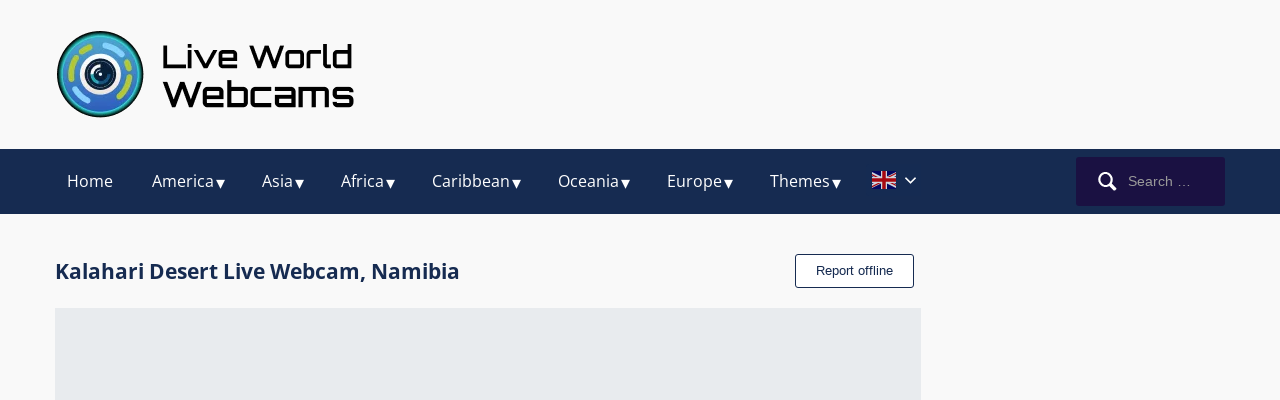

--- FILE ---
content_type: text/html; charset=UTF-8
request_url: https://liveworldwebcams.com/kalahari-desert-live-webcam-namibia/
body_size: 33132
content:
<!DOCTYPE html><html xmlns="http://www.w3.org/1999/xhtml" dir="ltr" lang="en-US" prefix="og: https://ogp.me/ns#"><head><meta http-equiv="Content-Type" content="text/html; charset=UTF-8" /><meta name="viewport" content="width=device-width, initial-scale=1.0" /><link rel="pingback" href="https://liveworldwebcams.com/xmlrpc.php" /> <script async src="https://pagead2.googlesyndication.com/pagead/js/adsbygoogle.js?client=ca-pub-2332586127839275"
     crossorigin="anonymous"></script> <title>Kalahari Desert Live Webcam, Namibia - Live World Webcams</title><meta name="description" content="Kalahari Desert live webcam, Namibia, a semi-arid region in southern Africa, spanning multiple countries. It has a subtropical desert climate with moderate temperatures and variable rainfall." /><meta name="robots" content="max-image-preview:large" /><meta name="author" content="admin"/><meta name="keywords" content="namibia,wildlife" /><link rel="canonical" href="https://liveworldwebcams.com/kalahari-desert-live-webcam-namibia/" /><meta property="og:locale" content="en_US" /><meta property="og:site_name" content="Live World Webcams - Live streaming webcams from around the world. Explore our planet from the comfort of your home. Live World Webcams - Your virtual tour guide." /><meta property="og:type" content="article" /><meta property="og:title" content="Kalahari Desert Live Webcam, Namibia - Live World Webcams" /><meta property="og:description" content="Kalahari Desert live webcam, Namibia, a semi-arid region in southern Africa, spanning multiple countries. It has a subtropical desert climate with moderate temperatures and variable rainfall." /><meta property="og:url" content="https://liveworldwebcams.com/kalahari-desert-live-webcam-namibia/" /><meta property="og:image" content="https://liveworldwebcams.com/wp-content/uploads/2024/02/desktop_logo.png" /><meta property="og:image:secure_url" content="https://liveworldwebcams.com/wp-content/uploads/2024/02/desktop_logo.png" /><meta property="article:published_time" content="2023-09-27T14:23:09+00:00" /><meta property="article:modified_time" content="2026-01-13T10:20:39+00:00" /><meta name="twitter:card" content="summary_large_image" /><meta name="twitter:title" content="Kalahari Desert Live Webcam, Namibia - Live World Webcams" /><meta name="twitter:description" content="Kalahari Desert live webcam, Namibia, a semi-arid region in southern Africa, spanning multiple countries. It has a subtropical desert climate with moderate temperatures and variable rainfall." /><meta name="twitter:image" content="https://liveworldwebcams.com/wp-content/uploads/2024/02/desktop_logo.png" /> <script type="application/ld+json" class="aioseo-schema">{"@context":"https:\/\/schema.org","@graph":[{"@type":"BlogPosting","@id":"https:\/\/liveworldwebcams.com\/kalahari-desert-live-webcam-namibia\/#blogposting","name":"Kalahari Desert Live Webcam, Namibia - Live World Webcams","headline":"Kalahari Desert Live Webcam, Namibia","author":{"@id":"https:\/\/liveworldwebcams.com\/author\/admin\/#author"},"publisher":{"@id":"https:\/\/liveworldwebcams.com\/#organization"},"image":{"@type":"ImageObject","url":"https:\/\/liveworldwebcams.com\/wp-content\/uploads\/2023\/09\/kalahari-desert-webcam.jpg","width":480,"height":360,"caption":"kalahari desert webcam"},"datePublished":"2023-09-27T14:23:09+00:00","dateModified":"2026-01-13T10:20:39+00:00","inLanguage":"en-US","mainEntityOfPage":{"@id":"https:\/\/liveworldwebcams.com\/kalahari-desert-live-webcam-namibia\/#webpage"},"isPartOf":{"@id":"https:\/\/liveworldwebcams.com\/kalahari-desert-live-webcam-namibia\/#webpage"},"articleSection":"Namibia, Wildlife"},{"@type":"BreadcrumbList","@id":"https:\/\/liveworldwebcams.com\/kalahari-desert-live-webcam-namibia\/#breadcrumblist","itemListElement":[{"@type":"ListItem","@id":"https:\/\/liveworldwebcams.com#listItem","position":1,"name":"Home","item":"https:\/\/liveworldwebcams.com","nextItem":{"@type":"ListItem","@id":"https:\/\/liveworldwebcams.com\/category\/special\/#listItem","name":"Special"}},{"@type":"ListItem","@id":"https:\/\/liveworldwebcams.com\/category\/special\/#listItem","position":2,"name":"Special","item":"https:\/\/liveworldwebcams.com\/category\/special\/","nextItem":{"@type":"ListItem","@id":"https:\/\/liveworldwebcams.com\/category\/special\/wildlife\/#listItem","name":"Wildlife"},"previousItem":{"@type":"ListItem","@id":"https:\/\/liveworldwebcams.com#listItem","name":"Home"}},{"@type":"ListItem","@id":"https:\/\/liveworldwebcams.com\/category\/special\/wildlife\/#listItem","position":3,"name":"Wildlife","item":"https:\/\/liveworldwebcams.com\/category\/special\/wildlife\/","nextItem":{"@type":"ListItem","@id":"https:\/\/liveworldwebcams.com\/kalahari-desert-live-webcam-namibia\/#listItem","name":"Kalahari Desert Live Webcam, Namibia"},"previousItem":{"@type":"ListItem","@id":"https:\/\/liveworldwebcams.com\/category\/special\/#listItem","name":"Special"}},{"@type":"ListItem","@id":"https:\/\/liveworldwebcams.com\/kalahari-desert-live-webcam-namibia\/#listItem","position":4,"name":"Kalahari Desert Live Webcam, Namibia","previousItem":{"@type":"ListItem","@id":"https:\/\/liveworldwebcams.com\/category\/special\/wildlife\/#listItem","name":"Wildlife"}}]},{"@type":"Organization","@id":"https:\/\/liveworldwebcams.com\/#organization","name":"LiveWorldWebcams","description":"Live streaming webcams from around the world. Explore our planet from the comfort of your home. Live World Webcams - Your virtual tour guide.","url":"https:\/\/liveworldwebcams.com\/","logo":{"@type":"ImageObject","url":"https:\/\/liveworldwebcams.com\/wp-content\/uploads\/2024\/11\/Big-logo.png","@id":"https:\/\/liveworldwebcams.com\/kalahari-desert-live-webcam-namibia\/#organizationLogo","width":1316,"height":388,"caption":"Live World Webcams"},"image":{"@id":"https:\/\/liveworldwebcams.com\/kalahari-desert-live-webcam-namibia\/#organizationLogo"}},{"@type":"Person","@id":"https:\/\/liveworldwebcams.com\/author\/admin\/#author","url":"https:\/\/liveworldwebcams.com\/author\/admin\/","name":"admin","image":{"@type":"ImageObject","@id":"https:\/\/liveworldwebcams.com\/kalahari-desert-live-webcam-namibia\/#authorImage","url":"https:\/\/liveworldwebcams.com\/wp-content\/litespeed\/avatar\/85698270084da95c6a6a23c9196b418e.jpg?ver=1768643227","width":96,"height":96,"caption":"admin"}},{"@type":"WebPage","@id":"https:\/\/liveworldwebcams.com\/kalahari-desert-live-webcam-namibia\/#webpage","url":"https:\/\/liveworldwebcams.com\/kalahari-desert-live-webcam-namibia\/","name":"Kalahari Desert Live Webcam, Namibia - Live World Webcams","description":"Kalahari Desert live webcam, Namibia, a semi-arid region in southern Africa, spanning multiple countries. It has a subtropical desert climate with moderate temperatures and variable rainfall.","inLanguage":"en-US","isPartOf":{"@id":"https:\/\/liveworldwebcams.com\/#website"},"breadcrumb":{"@id":"https:\/\/liveworldwebcams.com\/kalahari-desert-live-webcam-namibia\/#breadcrumblist"},"author":{"@id":"https:\/\/liveworldwebcams.com\/author\/admin\/#author"},"creator":{"@id":"https:\/\/liveworldwebcams.com\/author\/admin\/#author"},"image":{"@type":"ImageObject","url":"https:\/\/liveworldwebcams.com\/wp-content\/uploads\/2023\/09\/kalahari-desert-webcam.jpg","@id":"https:\/\/liveworldwebcams.com\/kalahari-desert-live-webcam-namibia\/#mainImage","width":480,"height":360,"caption":"kalahari desert webcam"},"primaryImageOfPage":{"@id":"https:\/\/liveworldwebcams.com\/kalahari-desert-live-webcam-namibia\/#mainImage"},"datePublished":"2023-09-27T14:23:09+00:00","dateModified":"2026-01-13T10:20:39+00:00"},{"@type":"WebSite","@id":"https:\/\/liveworldwebcams.com\/#website","url":"https:\/\/liveworldwebcams.com\/","name":"Live World Webcams","description":"Live streaming webcams from around the world. Explore our planet from the comfort of your home. Live World Webcams - Your virtual tour guide.","inLanguage":"en-US","publisher":{"@id":"https:\/\/liveworldwebcams.com\/#organization"}}]}</script> <link rel="alternate" hreflang="en" href="https://liveworldwebcams.com/kalahari-desert-live-webcam-namibia/" /><link rel="alternate" hreflang="zh-CN" href="https://liveworldwebcams.com/zh-CN/kalahari-desert-live-webcam-namibia/" /><link rel="alternate" hreflang="de" href="https://liveworldwebcams.com/de/kalahari-desert-live-webcam-namibia/" /><link rel="alternate" hreflang="fr" href="https://liveworldwebcams.com/fr/kalahari-desert-live-webcam-namibia/" /><link rel="alternate" hreflang="es" href="https://liveworldwebcams.com/es/kalahari-desert-live-webcam-namibia/" /><link rel="alternate" hreflang="nl" href="https://liveworldwebcams.com/nl/kalahari-desert-live-webcam-namibia/" /><link rel="alternate" hreflang="sv" href="https://liveworldwebcams.com/sv/kalahari-desert-live-webcam-namibia/" /><link rel="alternate" hreflang="it" href="https://liveworldwebcams.com/it/kalahari-desert-live-webcam-namibia/" /><link rel="alternate" hreflang="ja" href="https://liveworldwebcams.com/ja/kalahari-desert-live-webcam-namibia/" /><link rel="alternate" hreflang="pl" href="https://liveworldwebcams.com/pl/kalahari-desert-live-webcam-namibia/" /><link rel="alternate" hreflang="pt" href="https://liveworldwebcams.com/pt/kalahari-desert-live-webcam-namibia/" /><link rel="alternate" hreflang="ru" href="https://liveworldwebcams.com/ru/kalahari-desert-live-webcam-namibia/" /><link rel="alternate" hreflang="el" href="https://liveworldwebcams.com/el/kalahari-desert-live-webcam-namibia/" /><link rel="alternate" hreflang="ar" href="https://liveworldwebcams.com/ar/kalahari-desert-live-webcam-namibia/" /><link rel="alternate" hreflang="sl" href="https://liveworldwebcams.com/sl/kalahari-desert-live-webcam-namibia/" /><link rel="alternate" hreflang="tr" href="https://liveworldwebcams.com/tr/kalahari-desert-live-webcam-namibia/" /><link rel="alternate" title="oEmbed (JSON)" type="application/json+oembed" href="https://liveworldwebcams.com/wp-json/oembed/1.0/embed?url=https%3A%2F%2Fliveworldwebcams.com%2Fkalahari-desert-live-webcam-namibia%2F" /><link rel="alternate" title="oEmbed (XML)" type="text/xml+oembed" href="https://liveworldwebcams.com/wp-json/oembed/1.0/embed?url=https%3A%2F%2Fliveworldwebcams.com%2Fkalahari-desert-live-webcam-namibia%2F&#038;format=xml" /><style id='wp-img-auto-sizes-contain-inline-css' type='text/css'>img:is([sizes=auto i],[sizes^="auto," i]){contain-intrinsic-size:3000px 1500px}
/*# sourceURL=wp-img-auto-sizes-contain-inline-css */</style><link data-optimized="1" rel='stylesheet' id='dce-animations-css' href='https://liveworldwebcams.com/wp-content/litespeed/css/830573a3ff44d04c0e2cfdbfa87edab4.css?ver=7c8b7' type='text/css' media='all' /><style id='classic-theme-styles-inline-css' type='text/css'>/*! This file is auto-generated */
.wp-block-button__link{color:#fff;background-color:#32373c;border-radius:9999px;box-shadow:none;text-decoration:none;padding:calc(.667em + 2px) calc(1.333em + 2px);font-size:1.125em}.wp-block-file__button{background:#32373c;color:#fff;text-decoration:none}
/*# sourceURL=/wp-includes/css/classic-themes.min.css */</style><style id='global-styles-inline-css' type='text/css'>:root{--wp--preset--aspect-ratio--square: 1;--wp--preset--aspect-ratio--4-3: 4/3;--wp--preset--aspect-ratio--3-4: 3/4;--wp--preset--aspect-ratio--3-2: 3/2;--wp--preset--aspect-ratio--2-3: 2/3;--wp--preset--aspect-ratio--16-9: 16/9;--wp--preset--aspect-ratio--9-16: 9/16;--wp--preset--color--black: #000000;--wp--preset--color--cyan-bluish-gray: #abb8c3;--wp--preset--color--white: #ffffff;--wp--preset--color--pale-pink: #f78da7;--wp--preset--color--vivid-red: #cf2e2e;--wp--preset--color--luminous-vivid-orange: #ff6900;--wp--preset--color--luminous-vivid-amber: #fcb900;--wp--preset--color--light-green-cyan: #7bdcb5;--wp--preset--color--vivid-green-cyan: #00d084;--wp--preset--color--pale-cyan-blue: #8ed1fc;--wp--preset--color--vivid-cyan-blue: #0693e3;--wp--preset--color--vivid-purple: #9b51e0;--wp--preset--gradient--vivid-cyan-blue-to-vivid-purple: linear-gradient(135deg,rgb(6,147,227) 0%,rgb(155,81,224) 100%);--wp--preset--gradient--light-green-cyan-to-vivid-green-cyan: linear-gradient(135deg,rgb(122,220,180) 0%,rgb(0,208,130) 100%);--wp--preset--gradient--luminous-vivid-amber-to-luminous-vivid-orange: linear-gradient(135deg,rgb(252,185,0) 0%,rgb(255,105,0) 100%);--wp--preset--gradient--luminous-vivid-orange-to-vivid-red: linear-gradient(135deg,rgb(255,105,0) 0%,rgb(207,46,46) 100%);--wp--preset--gradient--very-light-gray-to-cyan-bluish-gray: linear-gradient(135deg,rgb(238,238,238) 0%,rgb(169,184,195) 100%);--wp--preset--gradient--cool-to-warm-spectrum: linear-gradient(135deg,rgb(74,234,220) 0%,rgb(151,120,209) 20%,rgb(207,42,186) 40%,rgb(238,44,130) 60%,rgb(251,105,98) 80%,rgb(254,248,76) 100%);--wp--preset--gradient--blush-light-purple: linear-gradient(135deg,rgb(255,206,236) 0%,rgb(152,150,240) 100%);--wp--preset--gradient--blush-bordeaux: linear-gradient(135deg,rgb(254,205,165) 0%,rgb(254,45,45) 50%,rgb(107,0,62) 100%);--wp--preset--gradient--luminous-dusk: linear-gradient(135deg,rgb(255,203,112) 0%,rgb(199,81,192) 50%,rgb(65,88,208) 100%);--wp--preset--gradient--pale-ocean: linear-gradient(135deg,rgb(255,245,203) 0%,rgb(182,227,212) 50%,rgb(51,167,181) 100%);--wp--preset--gradient--electric-grass: linear-gradient(135deg,rgb(202,248,128) 0%,rgb(113,206,126) 100%);--wp--preset--gradient--midnight: linear-gradient(135deg,rgb(2,3,129) 0%,rgb(40,116,252) 100%);--wp--preset--font-size--small: 13px;--wp--preset--font-size--medium: 20px;--wp--preset--font-size--large: 36px;--wp--preset--font-size--x-large: 42px;--wp--preset--spacing--20: 0.44rem;--wp--preset--spacing--30: 0.67rem;--wp--preset--spacing--40: 1rem;--wp--preset--spacing--50: 1.5rem;--wp--preset--spacing--60: 2.25rem;--wp--preset--spacing--70: 3.38rem;--wp--preset--spacing--80: 5.06rem;--wp--preset--shadow--natural: 6px 6px 9px rgba(0, 0, 0, 0.2);--wp--preset--shadow--deep: 12px 12px 50px rgba(0, 0, 0, 0.4);--wp--preset--shadow--sharp: 6px 6px 0px rgba(0, 0, 0, 0.2);--wp--preset--shadow--outlined: 6px 6px 0px -3px rgb(255, 255, 255), 6px 6px rgb(0, 0, 0);--wp--preset--shadow--crisp: 6px 6px 0px rgb(0, 0, 0);}:where(.is-layout-flex){gap: 0.5em;}:where(.is-layout-grid){gap: 0.5em;}body .is-layout-flex{display: flex;}.is-layout-flex{flex-wrap: wrap;align-items: center;}.is-layout-flex > :is(*, div){margin: 0;}body .is-layout-grid{display: grid;}.is-layout-grid > :is(*, div){margin: 0;}:where(.wp-block-columns.is-layout-flex){gap: 2em;}:where(.wp-block-columns.is-layout-grid){gap: 2em;}:where(.wp-block-post-template.is-layout-flex){gap: 1.25em;}:where(.wp-block-post-template.is-layout-grid){gap: 1.25em;}.has-black-color{color: var(--wp--preset--color--black) !important;}.has-cyan-bluish-gray-color{color: var(--wp--preset--color--cyan-bluish-gray) !important;}.has-white-color{color: var(--wp--preset--color--white) !important;}.has-pale-pink-color{color: var(--wp--preset--color--pale-pink) !important;}.has-vivid-red-color{color: var(--wp--preset--color--vivid-red) !important;}.has-luminous-vivid-orange-color{color: var(--wp--preset--color--luminous-vivid-orange) !important;}.has-luminous-vivid-amber-color{color: var(--wp--preset--color--luminous-vivid-amber) !important;}.has-light-green-cyan-color{color: var(--wp--preset--color--light-green-cyan) !important;}.has-vivid-green-cyan-color{color: var(--wp--preset--color--vivid-green-cyan) !important;}.has-pale-cyan-blue-color{color: var(--wp--preset--color--pale-cyan-blue) !important;}.has-vivid-cyan-blue-color{color: var(--wp--preset--color--vivid-cyan-blue) !important;}.has-vivid-purple-color{color: var(--wp--preset--color--vivid-purple) !important;}.has-black-background-color{background-color: var(--wp--preset--color--black) !important;}.has-cyan-bluish-gray-background-color{background-color: var(--wp--preset--color--cyan-bluish-gray) !important;}.has-white-background-color{background-color: var(--wp--preset--color--white) !important;}.has-pale-pink-background-color{background-color: var(--wp--preset--color--pale-pink) !important;}.has-vivid-red-background-color{background-color: var(--wp--preset--color--vivid-red) !important;}.has-luminous-vivid-orange-background-color{background-color: var(--wp--preset--color--luminous-vivid-orange) !important;}.has-luminous-vivid-amber-background-color{background-color: var(--wp--preset--color--luminous-vivid-amber) !important;}.has-light-green-cyan-background-color{background-color: var(--wp--preset--color--light-green-cyan) !important;}.has-vivid-green-cyan-background-color{background-color: var(--wp--preset--color--vivid-green-cyan) !important;}.has-pale-cyan-blue-background-color{background-color: var(--wp--preset--color--pale-cyan-blue) !important;}.has-vivid-cyan-blue-background-color{background-color: var(--wp--preset--color--vivid-cyan-blue) !important;}.has-vivid-purple-background-color{background-color: var(--wp--preset--color--vivid-purple) !important;}.has-black-border-color{border-color: var(--wp--preset--color--black) !important;}.has-cyan-bluish-gray-border-color{border-color: var(--wp--preset--color--cyan-bluish-gray) !important;}.has-white-border-color{border-color: var(--wp--preset--color--white) !important;}.has-pale-pink-border-color{border-color: var(--wp--preset--color--pale-pink) !important;}.has-vivid-red-border-color{border-color: var(--wp--preset--color--vivid-red) !important;}.has-luminous-vivid-orange-border-color{border-color: var(--wp--preset--color--luminous-vivid-orange) !important;}.has-luminous-vivid-amber-border-color{border-color: var(--wp--preset--color--luminous-vivid-amber) !important;}.has-light-green-cyan-border-color{border-color: var(--wp--preset--color--light-green-cyan) !important;}.has-vivid-green-cyan-border-color{border-color: var(--wp--preset--color--vivid-green-cyan) !important;}.has-pale-cyan-blue-border-color{border-color: var(--wp--preset--color--pale-cyan-blue) !important;}.has-vivid-cyan-blue-border-color{border-color: var(--wp--preset--color--vivid-cyan-blue) !important;}.has-vivid-purple-border-color{border-color: var(--wp--preset--color--vivid-purple) !important;}.has-vivid-cyan-blue-to-vivid-purple-gradient-background{background: var(--wp--preset--gradient--vivid-cyan-blue-to-vivid-purple) !important;}.has-light-green-cyan-to-vivid-green-cyan-gradient-background{background: var(--wp--preset--gradient--light-green-cyan-to-vivid-green-cyan) !important;}.has-luminous-vivid-amber-to-luminous-vivid-orange-gradient-background{background: var(--wp--preset--gradient--luminous-vivid-amber-to-luminous-vivid-orange) !important;}.has-luminous-vivid-orange-to-vivid-red-gradient-background{background: var(--wp--preset--gradient--luminous-vivid-orange-to-vivid-red) !important;}.has-very-light-gray-to-cyan-bluish-gray-gradient-background{background: var(--wp--preset--gradient--very-light-gray-to-cyan-bluish-gray) !important;}.has-cool-to-warm-spectrum-gradient-background{background: var(--wp--preset--gradient--cool-to-warm-spectrum) !important;}.has-blush-light-purple-gradient-background{background: var(--wp--preset--gradient--blush-light-purple) !important;}.has-blush-bordeaux-gradient-background{background: var(--wp--preset--gradient--blush-bordeaux) !important;}.has-luminous-dusk-gradient-background{background: var(--wp--preset--gradient--luminous-dusk) !important;}.has-pale-ocean-gradient-background{background: var(--wp--preset--gradient--pale-ocean) !important;}.has-electric-grass-gradient-background{background: var(--wp--preset--gradient--electric-grass) !important;}.has-midnight-gradient-background{background: var(--wp--preset--gradient--midnight) !important;}.has-small-font-size{font-size: var(--wp--preset--font-size--small) !important;}.has-medium-font-size{font-size: var(--wp--preset--font-size--medium) !important;}.has-large-font-size{font-size: var(--wp--preset--font-size--large) !important;}.has-x-large-font-size{font-size: var(--wp--preset--font-size--x-large) !important;}
:where(.wp-block-post-template.is-layout-flex){gap: 1.25em;}:where(.wp-block-post-template.is-layout-grid){gap: 1.25em;}
:where(.wp-block-term-template.is-layout-flex){gap: 1.25em;}:where(.wp-block-term-template.is-layout-grid){gap: 1.25em;}
:where(.wp-block-columns.is-layout-flex){gap: 2em;}:where(.wp-block-columns.is-layout-grid){gap: 2em;}
:root :where(.wp-block-pullquote){font-size: 1.5em;line-height: 1.6;}
/*# sourceURL=global-styles-inline-css */</style><link data-optimized="1" rel='stylesheet' id='chld_thm_cfg_parent-css' href='https://liveworldwebcams.com/wp-content/litespeed/css/44a6bb89abd65f10f55fe523f2d65b33.css?ver=5a8ca' type='text/css' media='all' /><link data-optimized="1" rel='stylesheet' id='videozoom-style-css' href='https://liveworldwebcams.com/wp-content/litespeed/css/54d66c4e2f580772104f3df0ff66bd60.css?ver=ae05e' type='text/css' media='all' /><link data-optimized="1" rel='stylesheet' id='media-queries-css' href='https://liveworldwebcams.com/wp-content/litespeed/css/9cbbff33b4958156e78040f33da6417f.css?ver=9a32a' type='text/css' media='all' /><link data-optimized="1" rel='stylesheet' id='elementor-frontend-css' href='https://liveworldwebcams.com/wp-content/litespeed/css/84617f046bf3db2c38eb0317b2b11b68.css?ver=9943d' type='text/css' media='all' /><link data-optimized="1" rel='stylesheet' id='elementor-post-442-css' href='https://liveworldwebcams.com/wp-content/litespeed/css/3b5130fee4cfa10a59fd7192aee907fa.css?ver=6d256' type='text/css' media='all' /><link data-optimized="1" rel='stylesheet' id='elementor-pro-css' href='https://liveworldwebcams.com/wp-content/litespeed/css/9b4dacb3f438bfa065618f80505b2baf.css?ver=1bdc8' type='text/css' media='all' /><link data-optimized="1" rel='stylesheet' id='elementor-post-3360-css' href='https://liveworldwebcams.com/wp-content/litespeed/css/6250135b6c84648f26f546bb401bb091.css?ver=95e15' type='text/css' media='all' /><link data-optimized="1" rel='stylesheet' id='elementor-post-11244-css' href='https://liveworldwebcams.com/wp-content/litespeed/css/fa89b32d1ed8fa9b3060b0f51521a508.css?ver=17f2e' type='text/css' media='all' /><link data-optimized="1" rel='stylesheet' id='elementor-post-11248-css' href='https://liveworldwebcams.com/wp-content/litespeed/css/98b36acd904f6324fa850ff391c81d37.css?ver=8b799' type='text/css' media='all' /><link data-optimized="1" rel='stylesheet' id='dce-style-css' href='https://liveworldwebcams.com/wp-content/litespeed/css/06283261084179f97c194871a336028d.css?ver=b47e2' type='text/css' media='all' /><link data-optimized="1" rel='stylesheet' id='dce-acf-css' href='https://liveworldwebcams.com/wp-content/litespeed/css/660f0e175247ff6dd4c8f0cb3385a5b0.css?ver=d9fde' type='text/css' media='all' /><link data-optimized="1" rel='stylesheet' id='dce-dynamic-visibility-css' href='https://liveworldwebcams.com/wp-content/litespeed/css/0c44e7f45c6de881ab55f4751c807d94.css?ver=c269d' type='text/css' media='all' /><link data-optimized="1" rel='stylesheet' id='wpzoom-theme-css' href='https://liveworldwebcams.com/wp-content/litespeed/css/543b6cea58abd7e01b5d20e360d0b525.css?ver=35fc5' type='text/css' media='all' /><link data-optimized="1" rel='stylesheet' id='zoom-google-fonts-css' href='https://liveworldwebcams.com/wp-content/litespeed/css/a267e60b7a0b5415f84ed7140ef7d3d9.css?ver=b38fe' type='text/css' media='all' /><link data-optimized="1" rel='stylesheet' id='ecs-styles-css' href='https://liveworldwebcams.com/wp-content/litespeed/css/d41f8616be15e43b1734436017c71d7c.css?ver=83ea3' type='text/css' media='all' /><link data-optimized="1" rel='stylesheet' id='elementor-post-1927-css' href='https://liveworldwebcams.com/wp-content/litespeed/css/0e4e2a5ddec90964db00900af8b43a10.css?ver=0ee82' type='text/css' media='all' /> <script type="text/javascript" id="weather-inline-script-js-after">/*  */
document.addEventListener('DOMContentLoaded', function () {
	const widgets = document.querySelectorAll('.weather-widget');
	widgets.forEach(async (widget) => {
		const locationData = JSON.parse(widget.dataset.location);
		const cacheKey = `weather_${locationData.lat}_${locationData.lon}`;
		const CACHE_DURATION = 30 * 60 * 1000;

		const now = Date.now();
		const cached = localStorage.getItem(cacheKey);
		if (cached) {
			const parsed = JSON.parse(cached);
			if (now - parsed.timestamp < CACHE_DURATION) {
				updateWeatherWidget(widget, parsed.data);
				return;
			}
		}

		const data = await fetchWeather(locationData);
		if (data) {
			localStorage.setItem(cacheKey, JSON.stringify({ timestamp: now, data }));
		}
		updateWeatherWidget(widget, data);
	});

	async function fetchWeather({ lat, lon }) {
		try {
			const apiKey = '80f8b015a672786e03713c384e68979c';
			const url = `https://api.openweathermap.org/data/2.5/weather?lat=${lat}&lon=${lon}&units=metric&appid=${apiKey}`;
			const res = await fetch(url);
			if (!res.ok) throw new Error('Weather data unavailable');
			return await res.json();
		} catch (err) {
			console.error(err);
			return null;
		}
	}

	function getWeatherIconClass(description) {
		const desc = description.toLowerCase();
		if (desc.includes("clear")) return "fa-sun";
		if (desc.includes("cloud")) return "fa-cloud";
		if (desc.includes("rain")) return "fa-cloud-showers-heavy";
		if (desc.includes("thunder")) return "fa-bolt";
		if (desc.includes("snow")) return "fa-snowflake";
		if (desc.includes("mist") || desc.includes("fog") || desc.includes("haze")) return "fa-smog";
		return "fa-thermometer-half";
	}

	function updateWeatherWidget(widget, data) {
		if (!data) {
			widget.innerHTML = `<div class='weather-error'>Weather data not available</div>`;
			return;
		}

		const tempC = data.main.temp.toFixed(1);
		const tempF = ((tempC * 9) / 5 + 32).toFixed(1);
		const humidity = data.main.humidity;
		const timezoneOffset = data.timezone;
		const localTime = new Date(Date.now() + timezoneOffset * 1000).toUTCString().slice(17, 22);
		const rawDescription = data.weather[0].description;
		const description = rawDescription.replace(/\b\w/g, char => char.toUpperCase());
		const iconClass = getWeatherIconClass(description);

		widget.innerHTML = `
			<div><i class="fas fa-clock"></i> Local Time: ${localTime}</div>
			<div><i class="fas fa-temperature-half"></i>  Temperature: ${tempC}°C / ${tempF}°F</div>
			<div><i class="fas ${iconClass}"></i> Weather Conditions: ${description}</div>
			<div><i class="fas fa-droplet"></i>  Humidity: ${humidity}%</div>
		`;
	}
});
//# sourceURL=weather-inline-script-js-after
/*  */</script> <script type="text/javascript" src="https://liveworldwebcams.com/wp-includes/js/jquery/jquery.min.js?ver=3.7.1" id="jquery-core-js"></script> <script type="text/javascript" src="https://liveworldwebcams.com/wp-includes/js/jquery/jquery-migrate.min.js?ver=3.4.1" id="jquery-migrate-js"></script> <script data-optimized="1" type="text/javascript" id="ecs_ajax_load-js-extra">var ecs_ajax_params={"ajaxurl":"https://liveworldwebcams.com/wp-admin/admin-ajax.php","posts":"{\"page\":0,\"name\":\"kalahari-desert-live-webcam-namibia\",\"error\":\"\",\"m\":\"\",\"p\":0,\"post_parent\":\"\",\"subpost\":\"\",\"subpost_id\":\"\",\"attachment\":\"\",\"attachment_id\":0,\"pagename\":\"\",\"page_id\":0,\"second\":\"\",\"minute\":\"\",\"hour\":\"\",\"day\":0,\"monthnum\":0,\"year\":0,\"w\":0,\"category_name\":\"\",\"tag\":\"\",\"cat\":\"\",\"tag_id\":\"\",\"author\":\"\",\"author_name\":\"\",\"feed\":\"\",\"tb\":\"\",\"paged\":0,\"meta_key\":\"\",\"meta_value\":\"\",\"preview\":\"\",\"s\":\"\",\"sentence\":\"\",\"title\":\"\",\"fields\":\"all\",\"menu_order\":\"\",\"embed\":\"\",\"category__in\":[],\"category__not_in\":[],\"category__and\":[],\"post__in\":[],\"post__not_in\":[],\"post_name__in\":[],\"tag__in\":[],\"tag__not_in\":[],\"tag__and\":[],\"tag_slug__in\":[],\"tag_slug__and\":[],\"post_parent__in\":[],\"post_parent__not_in\":[],\"author__in\":[],\"author__not_in\":[],\"search_columns\":[],\"ignore_sticky_posts\":false,\"suppress_filters\":false,\"cache_results\":true,\"update_post_term_cache\":true,\"update_menu_item_cache\":false,\"lazy_load_term_meta\":true,\"update_post_meta_cache\":true,\"post_type\":\"\",\"posts_per_page\":9,\"nopaging\":false,\"comments_per_page\":\"50\",\"no_found_rows\":false,\"order\":\"DESC\"}"}</script> <script data-optimized="1" type="text/javascript" src="https://liveworldwebcams.com/wp-content/litespeed/js/7735f2c1f7705d9aa5996cb5fc64b0e6.js?ver=61c94" id="ecs_ajax_load-js"></script> <script data-optimized="1" type="text/javascript" src="https://liveworldwebcams.com/wp-content/litespeed/js/2cfbe512892f4cad468a504a404c9cfc.js?ver=a7e87" id="ecs-script-js"></script> <script id="ezoic-wp-plugin-js" async src="//www.ezojs.com/ezoic/sa.min.js" data-no-optimize="1" data-no-defer="1"></script> <script data-ezoic="1" data-no-optimize="1" data-no-defer="1">window.ezstandalone = window.ezstandalone || {};ezstandalone.cmd = ezstandalone.cmd || [];</script> <meta name='impact-site-verification' value='4f669853-51b8-4b2b-b5ff-e410ae94253a' /> <script async src="https://www.googletagmanager.com/gtag/js?id=G-5NXJM2Y8W7"></script> <script>window.dataLayer = window.dataLayer || [];
  function gtag(){dataLayer.push(arguments);}
  gtag('js', new Date());

  gtag('config', 'G-5NXJM2Y8W7');</script> <style type="text/css" id="videozoom-custom-css">.top-navbar{display:none;}body{background:#f9f9f9;}.more-link:hover, .readmore_button a:hover, .infinite-scroll #infinite-handle span:hover, button:hover, input[type=button]:hover, input[type=reset]:hover, input[type=submit]:hover{background:#ffffff;color:#444444;}.main-navbar{background:#162b51;}.navbar-search .search-field{background-color:#1a1142;}#featured-slider{background:#162b51;}#slider .more-link{background:#1e73be;}#slider .more-link:hover{background:#132e7f;}#footer{background-color:#162b51;color:#f4f4f4;}#footer a, #footer #footer-notice a{color:#97abbf;}#footer li{border-color:#97abbf;}#footer a:hover, #footer #footer-notice a:hover{color:#eaeaea;}#footer a:hover li{border-color:#eaeaea;}body, .footer-widgets .column, .site-info{font-family:'Open Sans', sans-serif;font-size:16px;}.navbar-brand h1 a, .navbar-brand h1{font-family:'Open Sans', sans-serif;font-weight:normal;}.top-navbar a{font-family:'Open Sans', sans-serif;}#navbar-main a{font-family:'Open Sans', sans-serif;}#slider h2.entry-title a, #slider h2.entry-title{font-family:'Open Sans', sans-serif;font-weight:normal;}#slider .post-content p{font-family:'Open Sans', sans-serif;font-weight:500;}.widget h3.title{font-family:'Open Sans', sans-serif;font-weight:normal;}.recent-posts h2{font-family:'Open Sans', sans-serif;font-weight:normal;}.single h1.entry-title{font-family:'Open Sans', sans-serif;font-weight:normal;}</style><link rel="icon" href="https://liveworldwebcams.com/wp-content/uploads/2024/02/cropped-favicon-32x32.png" sizes="32x32" /><link rel="icon" href="https://liveworldwebcams.com/wp-content/uploads/2024/02/cropped-favicon-192x192.png" sizes="192x192" /><link rel="apple-touch-icon" href="https://liveworldwebcams.com/wp-content/uploads/2024/02/cropped-favicon-180x180.png" /><meta name="msapplication-TileImage" content="https://liveworldwebcams.com/wp-content/uploads/2024/02/cropped-favicon-270x270.png" /><style type="text/css" id="wp-custom-css">#mega-menu-wrap-primary #mega-menu-primary li.mega-menu-megamenu > ul.mega-sub-menu > li.mega-menu-row .mega-menu-column{
	display:none;
}
a.elementor-item:hover {
    background-color: #2E4163;
}
a.elementor-item:active {
    background-color: #2E4163;
}
@media screen and (max-width: 1105px){
	.elementor-1355 .elementor-element.elementor-element-488a267 > .elementor-widget-container{
		    margin: 0 !important;
    --e-transform-scale: 1 !important;
	}
#mega-menu-wrap-primary #mega-menu-primary > li.mega-menu-item > a.mega-menu-link {
    padding: 0px 7px 0px 7px;
}
		.navbar-search .search-field {
    background-color: transparent;
}
	.navbar-search .search-field{
		width:0px ;
	}
	.search-field{
		background: transparent url(/web/20241225113629im_/https://liveworldwebcams.com/images/search-icon.png) 82px 15px no-repeat;
	background-position: 5px  center;
	background-repeat: no-repeat;
	background-size: 24px 24px;
	border: none;
	cursor: pointer;
	height: 40px;
	margin: 3px 0;
	padding: 15px 0px 15px 52px !important;
	position: relative;
	-webkit-transition: width 400ms ease, background 400ms ease;
	transition:         width 400ms ease, background 400ms ease;
	width:0px;
   cursor: pointer;
}
.search-field:focus {
  background-color: #162B51;
	border: 1px solid #fff;
	cursor: text;
	width: 250px; 

}
	.search-form
.search-submit{
display:none;
}
}
@media screen and (max-width: 902px){
	.navbar-search{
		width:80px !important;
	}
.inner-wrap {
    width: 100%;
}

.navbar-brand img {
    max-width: 75%;
}
}
@media only screen and (min-width: 981px) {
  .site-header .main-navbar .navbar-header{
	display: none;
	}
	
	.site-header .main-navbar #navbar-main #mega-menu-wrap-primary{
		clear: unset !important
	}
	
	.site-header .main-navbar #navbar-main {
    margin: 15px 0px 15px 0px;
	}
	
	.im-mega-li>.mega-sub-menu {
    margin-top: 15px !important;
	}
	.site-header .main-navbar .navbar-search{
		margin-top: -5px;
	}
}

@media only screen and (max-width: 980px) {
			.elementor-column-gap-default>.elementor-column>.elementor-element-populated{
			padding: 0px  0px  10px  0px !important;
			margin-bottom:10px !important;
		}
	.inner-wrap {
    padding: 0px 16px !important;
}
li.mega-toggle-on	.mega-sub-menu {
    display: grid !important;
    grid-template-columns: repeat(2,1fr) !important;
}
a.mega-menu-link {
    font-size: 15px !important;
}
ul.mega-sub-menu > li {
    width: 100% !important;
}
	.site-header .main-navbar .navbar-header .navbar-toggle{
		display: none;
	}
	
	.site-header .main-navbar .navbar-header #mega-menu-wrap-primary{
		clear: unset !important;
		float: left;
		margin-top: 13px;
	}
	
	.site-header .main-navbar .navbar-header #mega-menu-wrap-primary #mega-menu-primary{
    margin-top: 12px !important;
	}
}

.footer-widgets.widgets.widget-columns-5 .column:first-child{
	width: 25%
}

.footer-widgets.widgets.widget-columns-5 .column:nth-child(2){
	width: 71%
}
.designed-by, #footer-copy .wpzoom, #footer .wpzoom, .site-info .designed-by, .site-info p.right, .footer-info .designed, .site-info .copyright span:nth-child(2) { display: none; }

.im-footer-posts .elementor-post__thumbnail {
    padding: 0px !important;
}

.elementor-1669 .elementor-element.elementor-element-0283bfe:after {
    content: "0.5";
		display: none;
}

.im-home-side h3.title {
    color: #333333;
    border-color: #dfdfdf;
}

.im-home-side .widget .feature-posts-list li a{
	color: #333333
}

.im-home-side .widget .feature-posts-list li a:hover{
	color: #2d87cc;
}

/* .im-home-recent nav.elementor-pagination {
    background-color: #333333;
    padding: 10px 20px;
    border-radius: 3px;
} */

.im-widget-sc .elementor-shortcode>div {
    border-radius: 5px;
}
@media screen and (max-width: 640px){
.inner-wrap {
    width: 100% !important;
}
}
@media only screen and (max-width: 767px) {
	.main-wrap>.inner-wrap {
	width: 100%;
	}
	#mega-menu-wrap-primary .mega-menu-toggle .mega-toggle-blocks-left .mega-toggle-block{
		margin-left: 0px !important; 
	}
	
}

.footer-widgets .widget_nav_menu .menu-footer-container ul#menu-footer{
	text-align: center;
}

.footer-widgets .widget_nav_menu .menu-footer-container ul#menu-footer li{
	display: inline-block;
	text-align: center
}

.footer-widgets .widget_nav_menu .menu-footer-container ul#menu-footer li a{
/*     float: left; */
    padding: 10px;
    margin: 0px 10px;
}

ul li{
	list-style: none !important;
}

#form-field-reportpostname{
	display: none !important;
}

.logo-sec {
    display: none;
    position: absolute;
    top: 0px;
    right: 0%;
    width: 100%;
    margin: 0px auto;
    text-align: center;
}

.logo-sec img {
    width: auto !important;        /* do not force a fixed width */
    max-width: 25% !important;     /* desktop header size */
    height: auto !important;       /* keep proportions */
    max-height: 90px !important;   /* limit height so it does not get tall */
    object-fit: contain !important;
}

nav.main-navbar {
    position: relative;
    z-index: 111;
}

@media (max-width: 1024px){
    .logo-sec{
        display: block;
    }
    .inner-wrap {
        width: 97%;
    }
    .navbar-brand {
        display: none;
    }
    .navbar-header {
        width: 50%;
        position: relative;
        z-index: 111;
    }
}

@media (max-width: 767px){
    .logo-sec img {
        max-width: 40% !important;  /* logo a bit bigger on small screens */
        max-height: 80px !important;
    }
    div#content {
        margin-top: -20px;
    }

    .liner-heading{
        background-image: linear-gradient(180deg,#C4FFFC40 20%,#05ffef 70%) !important;
    }
}

.navbar-nav a {
    padding: !important; /* Adjust values as needed */
    display: inline-block; /* Ensures padding works correctly */
}


@media only screen and (min-width: 981px) {
  #menu-menu-1 > .menu-item-has-children{
	position: static !important;
	}

#menu-menu-1 > .menu-item-has-children:hover > .submenu {
    display: grid !important;
		opacity: 1;
		visibility: visible;
    transition: opacity .2s ease-in, transform .2s ease-in, visibility .2s ease-in;
    
	}
	
	#menu-menu-1 > .menu-item-has-children > ul.submenu {
    width: 100%;
    position: absolute;
    left: 50%;
    transform: translate(-50%, -15px);
    max-width: 1170px;
    grid-template-columns: 33% 33% 33%;
    justify-content: start;
		opacity: 0;
		background: #2c3f60;
		padding: 5px;
		visibility: hidden;
		overflow: hidden;
	}
	
	.menu-item-has-children > ul.submenu > .menu-item-has-children:hover > ul.submenu{
		display: grid !important;
		opacity: 1;
		visibility: visible;
	}
	
	.menu-item-has-children > ul.submenu > .menu-item-has-children > ul.submenu{
		grid-template-columns: 50% 50%;
		opacity: 0;
		visibility: hidden;
	}
	
	.menu-item-has-children > ul.submenu li a{
		color: #fff;
/*     font-family: Lucida Sans Unicode, Lucida Grande, sans-serif; */
    font-size: 16px;
    text-transform: none;
    text-decoration: none;
    font-weight: 400;
    text-align: left;
    margin: 0;
    padding: 0;
    vertical-align: top;
    display: block;
    border: 0;
	}

	.menu-item-has-children:hover > ul.submenu .submenu{
	position: relative;
	left: 0;
	width: 100%;
	background-color: #3369bf;
	}
	
	.submenu .menu-item-has-children a.sf-with-ul::after {
  content: "\f347";
	margin: 4px 10px 0px 0px;
	}
	
	.site-header .main-navbar #navbar-main {
        margin: -17px 0px 15px 0px;
    }
	
	.site-header .main-navbar .navbar-search {
        margin-top: 10px;
  }
	
.site-header .current-menu-item a, .site-header .current_page_item a, .site-header .current-menu-parent a, .site-header .current_page_parent a{
    background: transparent;
    color: #8fd9fb;
	}
	
	.navbar-nav li:hover > a {
    background-color: #162b51;
    color: #8fd9fb;
	}
	
	.navbar-nav li:hover ul a:hover{
		color: #8fd9fb;
	}
	
	.sf-arrows .sf-with-ul:after{
		margin: 9px -2px 0 4px;
	}
	
	li.menu-item.menu-item-has-children:hover > a.sf-with-ul:after, 
	.has-dropdown:hover > a:after{
    transform: rotate(180deg);
	}
	
	.has-dropdown > a:after {
    content: "\f107";
    display: inline-block;
    -webkit-font-smoothing: antialiased;
    font: normal 12px / 16px 'Font Awesome 5 Free';
		    font-weight: 900;
    vertical-align: top;
    margin: 7px 0px 0 4px;
	}
}

@media only screen and (max-width: 980px) {
	
	.site-header .main-navbar .navbar-header .navbar-toggle {
    display: block !important;
	}

.site-header .navbar-toggle{
	background-color: transparent;
	}

.site-header .navbar-toggle .icon-bar {
    display: block;
    width: 29px;
    height: 3px;
    border-radius: 1px;
    background: #ddd;
	}

#menu-main-slide .current-menu-item a{
    background: #152b52;
    color: #8fd9fb;
	}

#menu-main-slide li:hover a {
    background: #152b52;
    color: #ffffff;
	}

#menu-main-slide li .submenu li:hover a {
    background: #28529ea1;
    color: #8fd9fb;
	}

#menu-main-slide .mm-vertical .mm-listview .mm-panel, #menu-main-slide .mm-listview .mm-vertical .mm-panel{
	padding: 0px 0 10px 10px;
	}
	
	a.mm-next {
    background-color: #ff000000 !important;
/*     width: 100% !important; */
/*     left: 0; */
    max-width: 100%;
/*     z-index: 999; */
	}
	
	#menu-main-slide .menu .menu-item-has-children .submenu > .menu-item-has-children a.mm-next{
		width: 100% !important;
    left: 0;
    max-width: 100%;
    z-index: 999;
	}
	
	#menu-main-slide.mm-menu .mm-listview{
		margin-bottom: -10px;
	}
	
	.mm-listview .mm-next + a, .mm-listview .mm-next + span {
    margin-right: 0px;
	}
	
		#menu-main-slide .menu .menu-item-has-children .submenu > .menu-item-has-children .submenu > li a{
			margin-left: 18px
	}
	
	#menu-main-slide .menu .menu-item-has-children .submenu > .menu-item-has-children > .mm-next:after{
		margin-right: 20px !important
	}
	
		.mm-vertical .mm-listview > li > .mm-next:after, .mm-listview > li.mm-vertical > .mm-next:after {
    -webkit-transform: rotate(45deg);
    -moz-transform: rotate(45deg);
    -ms-transform: rotate(45deg);
    -o-transform: rotate(45deg);
    transform: rotate(45deg);
	}
	
	
	.mm-vertical .mm-listview > li.mm-opened > .mm-next:after, .mm-listview > li.mm-vertical.mm-opened > .mm-next:after {
    -webkit-transform: rotate(220deg);
    -moz-transform: rotate(220deg);
    -ms-transform: rotate(220deg);
    -o-transform: rotate(220deg);
    transform: rotate(220deg);
	}
	
}


.im-elemenotr-sidebar .widget h3.title {
    color: #333;
    border-color: #dfdfdf;
}

.mm-menu.mm-offcanvas {
    display: none;
    position: fixed;
}

.mm-menu.mm-offcanvas.mm-opened{
	display: block;
}

/* Arrows for ALL menu items (top level + submenus) that have a submenu */
.sf-menu.sf-arrows .sf-with-ul:after {
    content: "▾" !important;          /* force override of Dashicons content */
    font-family: inherit !important;  /* no icon font */
    font-size: 1.1em;
    margin-left: 2px;
    position: relative;
    top: -5px;                        /* vertical centering */
    vertical-align: middle;
}

/* Add space between last webcam card and footer on mobile */
@media (max-width: 767px) {
    footer,
    #footer,
    .site-footer {
        margin-top: 30px !important; /* increase or decrease as you like */
    }
}

.affiliate-hint {
  display: block; /* use normal text flow, avoids weird mobile spacing */
  text-align: center;

  width: 100%;
  max-width: 900px;
  margin: 0px 0px 20px;
  padding: 8px 14px;

  border: 1px solid rgba(26, 115, 232, 0.28);
  border-radius: 10px;
  background-color: rgba(26, 115, 232, 0.08);

  color: #102a43;
  font-size: 16px;
  line-height: 1.25;

  white-space: nowrap; /* desktop: keep single line */
  box-shadow: 0 1px 0 rgba(0, 0, 0, 0.03);
}

.affiliate-hint a {
  font-weight: 700;
  color: #1a73e8;
  text-decoration: underline;
  text-underline-offset: 2px;
  white-space: nowrap; /* keep the link from splitting awkwardly */
}

@media (max-width: 768px) {
  .affiliate-hint {
    white-space: normal;
    width: calc(100% - 20px); /* &#x1f448; creates space on BOTH sides */
    margin: 0 auto;
    padding: 10px 14px;
    font-size: 15px;
    line-height: 1.4;
  }
}

.search-field:focus{ width: 180px !important; }</style> <script data-optimized="1" src="https://liveworldwebcams.com/wp-content/litespeed/js/abdd31338b7742eadfa2e78e683a32c8.js?ver=a32c8"></script> <script>jQuery(document).ready(function(){jQuery('#mega-menu-primary').superfish({delay:200,animation:{opacity:'show',height:'show'},speed:'fast',cssArrows:!0})})</script> <script>jQuery(document).ready(function(){jQuery("#menu-toggle").click(function(e){e.preventDefault();jQuery("#mega-menu-primary").toggle()})});document.addEventListener('DOMContentLoaded',function(){var menuItems=document.querySelectorAll('#menu-main-slide .menu-item-has-children');menuItems.forEach(function(menuItem){menuItem.addEventListener('click',function(event){if(event.target.closest('.submenu > li')){return}
if(menuItem.querySelector('.submenu')){event.preventDefault()}
var parentMenu=menuItem.parentElement;var siblingItems=parentMenu.querySelectorAll('.menu-item-has-children.mm-opened');siblingItems.forEach(function(sibling){if(sibling!==menuItem){sibling.classList.remove('mm-opened')}});menuItem.classList.toggle('mm-opened')})})})</script> </head><body class="wp-singular post-template-default single single-post postid-7156 single-format-standard wp-custom-logo wp-theme-videozoom wp-child-theme-videozoom-child elementor-default elementor-template-full-width elementor-kit-442 elementor-page-11244"><div class="main-wrap"><header class="site-header"><nav class="top-navbar" role="navigation"><div class="inner-wrap"><div class="navbar-header"></div><div id="navbar-top"></div></div></nav><div class="inner-wrap"><div class="navbar-brand">
<a href="https://liveworldwebcams.com/" class="custom-logo-link" rel="home" itemprop="url"><picture class="custom-logo no-lazyload no-lazy a3-notlazy" itemprop="logo" decoding="async">
<source type="image/webp" srcset="https://liveworldwebcams.com/wp-content/uploads/2024/02/desktop_logo.png.webp"/>
<img width="300" height="89" src="https://liveworldwebcams.com/wp-content/uploads/2024/02/desktop_logo.png" alt="Live World Webcams" itemprop="logo" decoding="async"/>
</picture>
</a></div><div id="bannerHead"> <script async src="https://pagead2.googlesyndication.com/pagead/js/adsbygoogle.js?client=ca-pub-2332586127839275"
     crossorigin="anonymous"></script> <ins class="adsbygoogle"
style="display:inline-block;width:768px;height:90px"
data-ad-client="ca-pub-2332586127839275"
data-ad-slot="6606598615"></ins> <script>(adsbygoogle = window.adsbygoogle || []).push({});</script> </div><div class="clear"></div></div><nav class="main-navbar" role="navigation"><div class="inner-wrap"><div class="navbar-search"><form role="search" method="get" class="search-form" action="https://liveworldwebcams.com/">
<label>
<span class="screen-reader-text">Search for:</span>
<input type="search" class="search-field" placeholder="Search &hellip;" value="" name="s" />
</label>
<input type="submit" class="search-submit" value="Search" /></form></div><div class="navbar-header">
<a class="navbar-toggle" href="#menu-main-slide" aria-label="Open menu">
<span class="icon-bar"></span>
<span class="icon-bar"></span>
<span class="icon-bar"></span>
</a><div id="menu-main-slide" class="menu-menu-container"><ul id="menu-menu" class="menu"><li id="menu-item-1523" class="menu-item menu-item-type-custom menu-item-object-custom menu-item-home menu-item-1523"><a href="https://liveworldwebcams.com/">Home</a></li><li id="menu-item-4159" class="menu-item menu-item-type-custom menu-item-object-custom menu-item-has-children menu-item-4159 has-dropdown"><a href="https://liveworldwebcams.com/category/americas/">America</a><ul class="submenu"><li id="menu-item-1529" class="menu-item menu-item-type-taxonomy menu-item-object-category menu-item-1529"><a href="https://liveworldwebcams.com/category/americas/argentina/">Argentina (11)</a></li><li id="menu-item-8635" class="menu-item menu-item-type-taxonomy menu-item-object-category menu-item-8635"><a href="https://liveworldwebcams.com/category/americas/bermuda/">Bermuda (2)</a></li><li id="menu-item-1531" class="menu-item menu-item-type-taxonomy menu-item-object-category menu-item-1531"><a href="https://liveworldwebcams.com/category/americas/brazil/">Brazil (9)</a></li><li id="menu-item-2379" class="menu-item menu-item-type-taxonomy menu-item-object-category menu-item-2379"><a href="https://liveworldwebcams.com/category/americas/canada/">Canada (32)</a></li><li id="menu-item-1533" class="menu-item menu-item-type-taxonomy menu-item-object-category menu-item-1533"><a href="https://liveworldwebcams.com/category/americas/chile/">Chile (3)</a></li><li id="menu-item-2275" class="menu-item menu-item-type-taxonomy menu-item-object-category menu-item-2275"><a href="https://liveworldwebcams.com/category/americas/colombia/">Colombia (1)</a></li><li id="menu-item-1534" class="menu-item menu-item-type-taxonomy menu-item-object-category menu-item-1534"><a href="https://liveworldwebcams.com/category/americas/costa-rica/">Costa Rica (1)</a></li><li id="menu-item-12443" class="menu-item menu-item-type-taxonomy menu-item-object-category menu-item-12443"><a href="https://liveworldwebcams.com/category/americas/dominican-republic/">Dominican Republic (2)</a></li><li id="menu-item-1537" class="menu-item menu-item-type-taxonomy menu-item-object-category menu-item-1537"><a href="https://liveworldwebcams.com/category/americas/ecuador/">Ecuador (2)</a></li><li id="menu-item-1540" class="menu-item menu-item-type-taxonomy menu-item-object-category menu-item-1540"><a href="https://liveworldwebcams.com/category/americas/honduras/">Honduras (1)</a></li><li id="menu-item-1541" class="menu-item menu-item-type-taxonomy menu-item-object-category menu-item-1541"><a href="https://liveworldwebcams.com/category/americas/mexico/">Mexico (13)</a></li><li id="menu-item-1542" class="menu-item menu-item-type-taxonomy menu-item-object-category menu-item-1542"><a href="https://liveworldwebcams.com/category/americas/panama/">Panama (1)</a></li><li id="menu-item-1543" class="menu-item menu-item-type-taxonomy menu-item-object-category menu-item-1543"><a href="https://liveworldwebcams.com/category/americas/peru/">Peru (2)</a></li><li id="menu-item-1557" class="menu-item menu-item-type-taxonomy menu-item-object-category menu-item-has-children menu-item-1557 has-dropdown"><a href="https://liveworldwebcams.com/category/americas/united-states/">United States (263)</a><ul class="submenu"><li id="menu-item-12182" class="menu-item menu-item-type-taxonomy menu-item-object-category menu-item-12182"><a href="https://liveworldwebcams.com/category/americas/united-states/alaska/">Alaska (5)</a></li><li id="menu-item-12185" class="menu-item menu-item-type-taxonomy menu-item-object-category menu-item-12185"><a href="https://liveworldwebcams.com/category/americas/united-states/arizona/">Arizona (3)</a></li><li id="menu-item-12184" class="menu-item menu-item-type-taxonomy menu-item-object-category menu-item-12184"><a href="https://liveworldwebcams.com/category/americas/united-states/alabama/">Alabama (3)</a></li><li id="menu-item-12186" class="menu-item menu-item-type-taxonomy menu-item-object-category menu-item-12186"><a href="https://liveworldwebcams.com/category/americas/united-states/arkansas/">Arkansas (1)</a></li><li id="menu-item-12187" class="menu-item menu-item-type-taxonomy menu-item-object-category menu-item-12187"><a href="https://liveworldwebcams.com/category/americas/united-states/california/">California (23)</a></li><li id="menu-item-12188" class="menu-item menu-item-type-taxonomy menu-item-object-category menu-item-12188"><a href="https://liveworldwebcams.com/category/americas/united-states/colorado/">Colorado (18)</a></li><li id="menu-item-12189" class="menu-item menu-item-type-taxonomy menu-item-object-category menu-item-12189"><a href="https://liveworldwebcams.com/category/americas/united-states/connecticut/">Connecticut (1)</a></li><li id="menu-item-12190" class="menu-item menu-item-type-taxonomy menu-item-object-category menu-item-12190"><a href="https://liveworldwebcams.com/category/americas/united-states/delaware/">Delaware (2)</a></li><li id="menu-item-12191" class="menu-item menu-item-type-taxonomy menu-item-object-category menu-item-12191"><a href="https://liveworldwebcams.com/category/americas/united-states/florida/">Florida (22)</a></li><li id="menu-item-12202" class="menu-item menu-item-type-taxonomy menu-item-object-category menu-item-12202"><a href="https://liveworldwebcams.com/category/americas/united-states/georgia/">Georgia (0)</a></li><li id="menu-item-12192" class="menu-item menu-item-type-taxonomy menu-item-object-category menu-item-12192"><a href="https://liveworldwebcams.com/category/americas/united-states/hawaii/">Hawaii (10)</a></li><li id="menu-item-12206" class="menu-item menu-item-type-taxonomy menu-item-object-category menu-item-12206"><a href="https://liveworldwebcams.com/category/americas/united-states/idaho/">Idaho (0)</a></li><li id="menu-item-12193" class="menu-item menu-item-type-taxonomy menu-item-object-category menu-item-12193"><a href="https://liveworldwebcams.com/category/americas/united-states/illinois/">Illinois (4)</a></li><li id="menu-item-12194" class="menu-item menu-item-type-taxonomy menu-item-object-category menu-item-12194"><a href="https://liveworldwebcams.com/category/americas/united-states/indiana/">Indiana (1)</a></li><li id="menu-item-12195" class="menu-item menu-item-type-taxonomy menu-item-object-category menu-item-12195"><a href="https://liveworldwebcams.com/category/americas/united-states/iowa/">Iowa (5)</a></li><li id="menu-item-12207" class="menu-item menu-item-type-taxonomy menu-item-object-category menu-item-12207"><a href="https://liveworldwebcams.com/category/americas/united-states/kansas/">Kansas (1)</a></li><li id="menu-item-12212" class="menu-item menu-item-type-taxonomy menu-item-object-category menu-item-12212"><a href="https://liveworldwebcams.com/category/americas/united-states/kentucky/">Kentucky (0)</a></li><li id="menu-item-12245" class="menu-item menu-item-type-taxonomy menu-item-object-category menu-item-12245"><a href="https://liveworldwebcams.com/category/americas/united-states/louisiana/">Louisiana (1)</a></li><li id="menu-item-12196" class="menu-item menu-item-type-taxonomy menu-item-object-category menu-item-12196"><a href="https://liveworldwebcams.com/category/americas/united-states/maine/">Maine (13)</a></li><li id="menu-item-12208" class="menu-item menu-item-type-taxonomy menu-item-object-category menu-item-12208"><a href="https://liveworldwebcams.com/category/americas/united-states/maryland/">Maryland (2)</a></li><li id="menu-item-12209" class="menu-item menu-item-type-taxonomy menu-item-object-category menu-item-12209"><a href="https://liveworldwebcams.com/category/americas/united-states/massachusetts/">Massachusetts (10)</a></li><li id="menu-item-12210" class="menu-item menu-item-type-taxonomy menu-item-object-category menu-item-12210"><a href="https://liveworldwebcams.com/category/americas/united-states/michigan/">Michigan (17)</a></li><li id="menu-item-12211" class="menu-item menu-item-type-taxonomy menu-item-object-category menu-item-12211"><a href="https://liveworldwebcams.com/category/americas/united-states/minnesota/">Minnesota (7)</a></li><li id="menu-item-12213" class="menu-item menu-item-type-taxonomy menu-item-object-category menu-item-12213"><a href="https://liveworldwebcams.com/category/americas/united-states/mississippi/">Mississippi (2)</a></li><li id="menu-item-12217" class="menu-item menu-item-type-taxonomy menu-item-object-category menu-item-12217"><a href="https://liveworldwebcams.com/category/americas/united-states/missouri/">Missouri (4)</a></li><li id="menu-item-12218" class="menu-item menu-item-type-taxonomy menu-item-object-category menu-item-12218"><a href="https://liveworldwebcams.com/category/americas/united-states/montana/">Montana (7)</a></li><li id="menu-item-12219" class="menu-item menu-item-type-taxonomy menu-item-object-category menu-item-12219"><a href="https://liveworldwebcams.com/category/americas/united-states/nebraska/">Nebraska (1)</a></li><li id="menu-item-12220" class="menu-item menu-item-type-taxonomy menu-item-object-category menu-item-12220"><a href="https://liveworldwebcams.com/category/americas/united-states/nevada/">Nevada (5)</a></li><li id="menu-item-12221" class="menu-item menu-item-type-taxonomy menu-item-object-category menu-item-12221"><a href="https://liveworldwebcams.com/category/americas/united-states/new-hampshire/">New Hampshire (7)</a></li><li id="menu-item-12222" class="menu-item menu-item-type-taxonomy menu-item-object-category menu-item-12222"><a href="https://liveworldwebcams.com/category/americas/united-states/new-jersey/">New Jersey (3)</a></li><li id="menu-item-12223" class="menu-item menu-item-type-taxonomy menu-item-object-category menu-item-12223"><a href="https://liveworldwebcams.com/category/americas/united-states/new-mexico/">New Mexico (2)</a></li><li id="menu-item-12224" class="menu-item menu-item-type-taxonomy menu-item-object-category menu-item-12224"><a href="https://liveworldwebcams.com/category/americas/united-states/new-york/">New York (13)</a></li><li id="menu-item-12225" class="menu-item menu-item-type-taxonomy menu-item-object-category menu-item-12225"><a href="https://liveworldwebcams.com/category/americas/united-states/north-carolina/">North Carolina (2)</a></li><li id="menu-item-12227" class="menu-item menu-item-type-taxonomy menu-item-object-category menu-item-12227"><a href="https://liveworldwebcams.com/category/americas/united-states/north-dakota/">North Dakota (1)</a></li><li id="menu-item-12228" class="menu-item menu-item-type-taxonomy menu-item-object-category menu-item-12228"><a href="https://liveworldwebcams.com/category/americas/united-states/ohio/">Ohio (3)</a></li><li id="menu-item-12229" class="menu-item menu-item-type-taxonomy menu-item-object-category menu-item-12229"><a href="https://liveworldwebcams.com/category/americas/united-states/oklahoma/">Oklahoma (0)</a></li><li id="menu-item-12230" class="menu-item menu-item-type-taxonomy menu-item-object-category menu-item-12230"><a href="https://liveworldwebcams.com/category/americas/united-states/oregon/">Oregon (5)</a></li><li id="menu-item-12231" class="menu-item menu-item-type-taxonomy menu-item-object-category menu-item-12231"><a href="https://liveworldwebcams.com/category/americas/united-states/pennsylvania/">Pennsylvania (3)</a></li><li id="menu-item-12232" class="menu-item menu-item-type-taxonomy menu-item-object-category menu-item-12232"><a href="https://liveworldwebcams.com/category/americas/united-states/rhode-island/">Rhode Island (1)</a></li><li id="menu-item-12233" class="menu-item menu-item-type-taxonomy menu-item-object-category menu-item-12233"><a href="https://liveworldwebcams.com/category/americas/united-states/south-carolina/">South Carolina (5)</a></li><li id="menu-item-12234" class="menu-item menu-item-type-taxonomy menu-item-object-category menu-item-12234"><a href="https://liveworldwebcams.com/category/americas/united-states/south-dakota/">South Dakota (1)</a></li><li id="menu-item-12235" class="menu-item menu-item-type-taxonomy menu-item-object-category menu-item-12235"><a href="https://liveworldwebcams.com/category/americas/united-states/tennessee/">Tennessee (6)</a></li><li id="menu-item-12236" class="menu-item menu-item-type-taxonomy menu-item-object-category menu-item-12236"><a href="https://liveworldwebcams.com/category/americas/united-states/texas/">Texas (8)</a></li><li id="menu-item-12237" class="menu-item menu-item-type-taxonomy menu-item-object-category menu-item-12237"><a href="https://liveworldwebcams.com/category/americas/united-states/utah/">Utah (3)</a></li><li id="menu-item-12238" class="menu-item menu-item-type-taxonomy menu-item-object-category menu-item-12238"><a href="https://liveworldwebcams.com/category/americas/united-states/vermont/">Vermont (7)</a></li><li id="menu-item-12239" class="menu-item menu-item-type-taxonomy menu-item-object-category menu-item-12239"><a href="https://liveworldwebcams.com/category/americas/united-states/virginia/">Virginia (1)</a></li><li id="menu-item-12240" class="menu-item menu-item-type-taxonomy menu-item-object-category menu-item-12240"><a href="https://liveworldwebcams.com/category/americas/united-states/washington/">Washington (8)</a></li><li id="menu-item-15932" class="menu-item menu-item-type-taxonomy menu-item-object-category menu-item-15932"><a href="https://liveworldwebcams.com/category/americas/united-states/washington-d-c-united-states/">Washington, D.C. (2)</a></li><li id="menu-item-12241" class="menu-item menu-item-type-taxonomy menu-item-object-category menu-item-12241"><a href="https://liveworldwebcams.com/category/americas/united-states/west-virginia/">West Virginia (0)</a></li><li id="menu-item-12242" class="menu-item menu-item-type-taxonomy menu-item-object-category menu-item-12242"><a href="https://liveworldwebcams.com/category/americas/united-states/wisconsin/">Wisconsin (9)</a></li><li id="menu-item-12243" class="menu-item menu-item-type-taxonomy menu-item-object-category menu-item-12243"><a href="https://liveworldwebcams.com/category/americas/united-states/wyoming/">Wyoming (5)</a></li></ul></li><li id="menu-item-16721" class="menu-item menu-item-type-taxonomy menu-item-object-category menu-item-16721"><a href="https://liveworldwebcams.com/category/americas/venezuela/">Venezuela (1)</a></li></ul></li><li id="menu-item-4162" class="menu-item menu-item-type-custom menu-item-object-custom menu-item-has-children menu-item-4162 has-dropdown"><a href="https://liveworldwebcams.com/category/asia/">Asia</a><ul class="submenu"><li id="menu-item-5076" class="menu-item menu-item-type-taxonomy menu-item-object-category menu-item-5076"><a href="https://liveworldwebcams.com/category/asia/armenia/">Armenia (1)</a></li><li id="menu-item-9619" class="menu-item menu-item-type-taxonomy menu-item-object-category menu-item-9619"><a href="https://liveworldwebcams.com/category/asia/azerbaijan/">Azerbaijan (1)</a></li><li id="menu-item-2727" class="menu-item menu-item-type-taxonomy menu-item-object-category menu-item-2727"><a href="https://liveworldwebcams.com/category/asia/china/">China (3)</a></li><li id="menu-item-2730" class="menu-item menu-item-type-taxonomy menu-item-object-category menu-item-2730"><a href="https://liveworldwebcams.com/category/asia/hong-kong/">Hong Kong (0)</a></li><li id="menu-item-3109" class="menu-item menu-item-type-taxonomy menu-item-object-category menu-item-3109"><a href="https://liveworldwebcams.com/category/asia/indonesia/">Indonesia (3)</a></li><li id="menu-item-1552" class="menu-item menu-item-type-taxonomy menu-item-object-category menu-item-1552"><a href="https://liveworldwebcams.com/category/asia/israel/">Israel (10)</a></li><li id="menu-item-2733" class="menu-item menu-item-type-taxonomy menu-item-object-category menu-item-2733"><a href="https://liveworldwebcams.com/category/asia/india/">India (1)</a></li><li id="menu-item-15384" class="menu-item menu-item-type-taxonomy menu-item-object-category menu-item-15384"><a href="https://liveworldwebcams.com/category/asia/iran/">Iran (1)</a></li><li id="menu-item-9571" class="menu-item menu-item-type-taxonomy menu-item-object-category menu-item-9571"><a href="https://liveworldwebcams.com/category/asia/jordan/">Jordan (1)</a></li><li id="menu-item-2726" class="menu-item menu-item-type-taxonomy menu-item-object-category menu-item-2726"><a href="https://liveworldwebcams.com/category/asia/japan/">Japan (38)</a></li><li id="menu-item-2732" class="menu-item menu-item-type-taxonomy menu-item-object-category menu-item-2732"><a href="https://liveworldwebcams.com/category/asia/singapore/">Singapore (1)</a></li><li id="menu-item-4667" class="menu-item menu-item-type-taxonomy menu-item-object-category menu-item-4667"><a href="https://liveworldwebcams.com/category/asia/kyrgyzstan/">Kyrgyzstan (1)</a></li><li id="menu-item-2729" class="menu-item menu-item-type-taxonomy menu-item-object-category menu-item-2729"><a href="https://liveworldwebcams.com/category/asia/laos/">Laos (0)</a></li><li id="menu-item-12856" class="menu-item menu-item-type-taxonomy menu-item-object-category menu-item-12856"><a href="https://liveworldwebcams.com/category/asia/lebanon/">Lebanon (0)</a></li><li id="menu-item-2725" class="menu-item menu-item-type-taxonomy menu-item-object-category menu-item-2725"><a href="https://liveworldwebcams.com/category/asia/south-korea/">South Korea (5)</a></li><li id="menu-item-2755" class="menu-item menu-item-type-taxonomy menu-item-object-category menu-item-2755"><a href="https://liveworldwebcams.com/category/asia/taiwan/">Taiwan (11)</a></li><li id="menu-item-5791" class="menu-item menu-item-type-taxonomy menu-item-object-category menu-item-5791"><a href="https://liveworldwebcams.com/category/asia/malaysia/">Malaysia (1)</a></li><li id="menu-item-8266" class="menu-item menu-item-type-taxonomy menu-item-object-category menu-item-8266"><a href="https://liveworldwebcams.com/category/asia/maldives/">Maldives (1)</a></li><li id="menu-item-1555" class="menu-item menu-item-type-taxonomy menu-item-object-category menu-item-1555"><a href="https://liveworldwebcams.com/category/asia/thailand/">Thailand (7)</a></li><li id="menu-item-3671" class="menu-item menu-item-type-taxonomy menu-item-object-category menu-item-3671"><a href="https://liveworldwebcams.com/category/asia/nepal/">Nepal (2)</a></li><li id="menu-item-1556" class="menu-item menu-item-type-taxonomy menu-item-object-category menu-item-1556"><a href="https://liveworldwebcams.com/category/asia/turkey/">Turkey (7)</a></li><li id="menu-item-4316" class="menu-item menu-item-type-taxonomy menu-item-object-category menu-item-4316"><a href="https://liveworldwebcams.com/category/asia/pakistan/">Pakistan (1)</a></li><li id="menu-item-2724" class="menu-item menu-item-type-taxonomy menu-item-object-category menu-item-2724"><a href="https://liveworldwebcams.com/category/asia/united-arab-emirates/">United Arab Emirates (1)</a></li><li id="menu-item-2728" class="menu-item menu-item-type-taxonomy menu-item-object-category menu-item-2728"><a href="https://liveworldwebcams.com/category/asia/uzbekistan/">Uzbekistan (0)</a></li><li id="menu-item-7370" class="menu-item menu-item-type-taxonomy menu-item-object-category menu-item-7370"><a href="https://liveworldwebcams.com/category/asia/palestinian-territories/">Palestinian Territories (2)</a></li><li id="menu-item-2731" class="menu-item menu-item-type-taxonomy menu-item-object-category menu-item-2731"><a href="https://liveworldwebcams.com/category/asia/vietnam/">Vietnam (1)</a></li><li id="menu-item-1554" class="menu-item menu-item-type-taxonomy menu-item-object-category menu-item-1554"><a href="https://liveworldwebcams.com/category/asia/philippines/">Philippines (1)</a></li><li id="menu-item-5510" class="menu-item menu-item-type-taxonomy menu-item-object-category menu-item-5510"><a href="https://liveworldwebcams.com/category/asia/saudi-arabia/">Saudi Arabia (2)</a></li><li id="menu-item-2678" class="menu-item menu-item-type-taxonomy menu-item-object-category menu-item-2678"><a href="https://liveworldwebcams.com/category/asia/russia/">Russia (15)</a></li></ul></li><li id="menu-item-4161" class="menu-item menu-item-type-custom menu-item-object-custom menu-item-has-children menu-item-4161 has-dropdown"><a href="https://liveworldwebcams.com/category/africa/">Africa</a><ul class="submenu"><li id="menu-item-12270" class="menu-item menu-item-type-taxonomy menu-item-object-category menu-item-12270"><a href="https://liveworldwebcams.com/category/africa/botswana/">Botswana (2)</a></li><li id="menu-item-5504" class="menu-item menu-item-type-taxonomy menu-item-object-category menu-item-5504"><a href="https://liveworldwebcams.com/category/africa/cape-verde/">Cape Verde (2)</a></li><li id="menu-item-4112" class="menu-item menu-item-type-taxonomy menu-item-object-category menu-item-4112"><a href="https://liveworldwebcams.com/category/africa/congo/">Congo (DRC) (1)</a></li><li id="menu-item-8559" class="menu-item menu-item-type-taxonomy menu-item-object-category menu-item-8559"><a href="https://liveworldwebcams.com/category/africa/egypt/">Egypt (1)</a></li><li id="menu-item-4646" class="menu-item menu-item-type-taxonomy menu-item-object-category menu-item-4646"><a href="https://liveworldwebcams.com/category/africa/zimbabwe/">Zimbabwe (1)</a></li><li id="menu-item-1546" class="menu-item menu-item-type-taxonomy menu-item-object-category menu-item-1546"><a href="https://liveworldwebcams.com/category/africa/madagascar/">Madagascar (0)</a></li><li id="menu-item-1548" class="menu-item menu-item-type-taxonomy menu-item-object-category menu-item-1548"><a href="https://liveworldwebcams.com/category/africa/morocco/">Morocco (1)</a></li><li id="menu-item-2418" class="menu-item menu-item-type-taxonomy menu-item-object-category current-post-ancestor current-menu-parent current-post-parent menu-item-2418"><a href="https://liveworldwebcams.com/category/africa/namibia/">Namibia (6)</a></li><li id="menu-item-1549" class="menu-item menu-item-type-taxonomy menu-item-object-category menu-item-1549"><a href="https://liveworldwebcams.com/category/africa/seychelles/">Seychelles (0)</a></li><li id="menu-item-1550" class="menu-item menu-item-type-taxonomy menu-item-object-category menu-item-1550"><a href="https://liveworldwebcams.com/category/africa/south-africa/">South Africa (12)</a></li><li id="menu-item-1589" class="menu-item menu-item-type-taxonomy menu-item-object-category menu-item-1589"><a href="https://liveworldwebcams.com/category/africa/tanzania/">Tanzania (1)</a></li><li id="menu-item-1547" class="menu-item menu-item-type-taxonomy menu-item-object-category menu-item-1547"><a href="https://liveworldwebcams.com/category/africa/mauritius/">Mauritius (0)</a></li><li id="menu-item-1588" class="menu-item menu-item-type-taxonomy menu-item-object-category menu-item-1588"><a href="https://liveworldwebcams.com/category/africa/zambia/">Zambia (0)</a></li><li id="menu-item-1545" class="menu-item menu-item-type-taxonomy menu-item-object-category menu-item-1545"><a href="https://liveworldwebcams.com/category/africa/kenya/">Kenya (3)</a></li></ul></li><li id="menu-item-4160" class="menu-item menu-item-type-custom menu-item-object-custom menu-item-has-children menu-item-4160 has-dropdown"><a href="https://liveworldwebcams.com/category/caribbean/">Caribbean</a><ul class="submenu"><li id="menu-item-4194" class="menu-item menu-item-type-taxonomy menu-item-object-category menu-item-4194"><a href="https://liveworldwebcams.com/category/caribbean/anguilla/">Anguilla (1)</a></li><li id="menu-item-13232" class="menu-item menu-item-type-taxonomy menu-item-object-category menu-item-13232"><a href="https://liveworldwebcams.com/category/caribbean/aruba/">Aruba (1)</a></li><li id="menu-item-1530" class="menu-item menu-item-type-taxonomy menu-item-object-category menu-item-1530"><a href="https://liveworldwebcams.com/category/americas/barbados/">Barbados (0)</a></li><li id="menu-item-16230" class="menu-item menu-item-type-taxonomy menu-item-object-category menu-item-16230"><a href="https://liveworldwebcams.com/category/caribbean/bonaire/">Bonaire (1)</a></li><li id="menu-item-3910" class="menu-item menu-item-type-taxonomy menu-item-object-category menu-item-3910"><a href="https://liveworldwebcams.com/category/caribbean/bvi/">British Virgin Islands (4)</a></li><li id="menu-item-12352" class="menu-item menu-item-type-taxonomy menu-item-object-category menu-item-12352"><a href="https://liveworldwebcams.com/category/caribbean/cayman-islands/">Cayman Islands (2)</a></li><li id="menu-item-9115" class="menu-item menu-item-type-taxonomy menu-item-object-category menu-item-9115"><a href="https://liveworldwebcams.com/category/caribbean/curacao/">Curaçao (4)</a></li><li id="menu-item-1536" class="menu-item menu-item-type-taxonomy menu-item-object-category menu-item-1536"><a href="https://liveworldwebcams.com/category/americas/dominican-republic/">Dominican Republic (2)</a></li><li id="menu-item-1538" class="menu-item menu-item-type-taxonomy menu-item-object-category menu-item-1538"><a href="https://liveworldwebcams.com/category/americas/grenada/">Grenada (0)</a></li><li id="menu-item-4281" class="menu-item menu-item-type-taxonomy menu-item-object-category menu-item-4281"><a href="https://liveworldwebcams.com/category/caribbean/jamaica/">Jamaica (2)</a></li><li id="menu-item-12262" class="menu-item menu-item-type-taxonomy menu-item-object-category menu-item-12262"><a href="https://liveworldwebcams.com/category/caribbean/sint-maarten/">Sint Maarten (3)</a></li><li id="menu-item-4268" class="menu-item menu-item-type-taxonomy menu-item-object-category menu-item-4268"><a href="https://liveworldwebcams.com/category/caribbean/st-barth/">St. Barth (1)</a></li><li id="menu-item-3897" class="menu-item menu-item-type-taxonomy menu-item-object-category menu-item-3897"><a href="https://liveworldwebcams.com/category/americas/bahamas/">The Bahamas (1)</a></li><li id="menu-item-4261" class="menu-item menu-item-type-taxonomy menu-item-object-category menu-item-4261"><a href="https://liveworldwebcams.com/category/caribbean/turks-and-caicos/">Turks and Caicos (2)</a></li><li id="menu-item-1558" class="menu-item menu-item-type-taxonomy menu-item-object-category menu-item-1558"><a href="https://liveworldwebcams.com/category/americas/us-virgin-islands/">US Virgin Islands (3)</a></li></ul></li><li id="menu-item-4164" class="menu-item menu-item-type-custom menu-item-object-custom menu-item-has-children menu-item-4164 has-dropdown"><a href="https://liveworldwebcams.com/category/oceania/">Oceania</a><ul class="submenu"><li id="menu-item-3203" class="menu-item menu-item-type-taxonomy menu-item-object-category menu-item-3203"><a href="https://liveworldwebcams.com/category/oceania/australia/">Australia (6)</a></li><li id="menu-item-10735" class="menu-item menu-item-type-taxonomy menu-item-object-category menu-item-10735"><a href="https://liveworldwebcams.com/category/oceania/french-polynesia/">French Polynesia (2)</a></li><li id="menu-item-4788" class="menu-item menu-item-type-taxonomy menu-item-object-category menu-item-4788"><a href="https://liveworldwebcams.com/category/oceania/guam/">Guam (0)</a></li><li id="menu-item-3875" class="menu-item menu-item-type-taxonomy menu-item-object-category menu-item-3875"><a href="https://liveworldwebcams.com/category/oceania/new-caledonia/">New Caledonia (1)</a></li><li id="menu-item-3204" class="menu-item menu-item-type-taxonomy menu-item-object-category menu-item-3204"><a href="https://liveworldwebcams.com/category/oceania/new-zealand/">New Zealand (4)</a></li></ul></li><li id="menu-item-4163" class="menu-item menu-item-type-custom menu-item-object-custom menu-item-has-children menu-item-4163 has-dropdown"><a href="https://liveworldwebcams.com/category/europe/">Europe</a><ul class="submenu"><li id="menu-item-1560" class="menu-item menu-item-type-taxonomy menu-item-object-category menu-item-1560"><a href="https://liveworldwebcams.com/category/europe/austria/">Austria (13)</a></li><li id="menu-item-1561" class="menu-item menu-item-type-taxonomy menu-item-object-category menu-item-1561"><a href="https://liveworldwebcams.com/category/europe/belarus/">Belarus (1)</a></li><li id="menu-item-1562" class="menu-item menu-item-type-taxonomy menu-item-object-category menu-item-1562"><a href="https://liveworldwebcams.com/category/europe/belgium/">Belgium (9)</a></li><li id="menu-item-12304" class="menu-item menu-item-type-taxonomy menu-item-object-category menu-item-12304"><a href="https://liveworldwebcams.com/category/europe/bosnia-herzegovina/">Bosnia-Herzegovina (1)</a></li><li id="menu-item-3163" class="menu-item menu-item-type-taxonomy menu-item-object-category menu-item-3163"><a href="https://liveworldwebcams.com/category/europe/bulgaria/">Bulgaria (1)</a></li><li id="menu-item-1563" class="menu-item menu-item-type-taxonomy menu-item-object-category menu-item-1563"><a href="https://liveworldwebcams.com/category/europe/croatia/">Croatia (10)</a></li><li id="menu-item-3164" class="menu-item menu-item-type-taxonomy menu-item-object-category menu-item-3164"><a href="https://liveworldwebcams.com/category/europe/cyprus/">Cyprus (2)</a></li><li id="menu-item-2872" class="menu-item menu-item-type-taxonomy menu-item-object-category menu-item-2872"><a href="https://liveworldwebcams.com/category/europe/czech-republic/">Czech Republic (11)</a></li><li id="menu-item-3165" class="menu-item menu-item-type-taxonomy menu-item-object-category menu-item-3165"><a href="https://liveworldwebcams.com/category/europe/denmark/">Denmark (6)</a></li><li id="menu-item-3166" class="menu-item menu-item-type-taxonomy menu-item-object-category menu-item-3166"><a href="https://liveworldwebcams.com/category/europe/estonia/">Estonia (3)</a></li><li id="menu-item-4780" class="menu-item menu-item-type-taxonomy menu-item-object-category menu-item-4780"><a href="https://liveworldwebcams.com/category/europe/faroe-islands/">Faroe Islands (3)</a></li><li id="menu-item-2401" class="menu-item menu-item-type-taxonomy menu-item-object-category menu-item-2401"><a href="https://liveworldwebcams.com/category/europe/finland/">Finland (14)</a></li><li id="menu-item-1565" class="menu-item menu-item-type-taxonomy menu-item-object-category menu-item-1565"><a href="https://liveworldwebcams.com/category/europe/france/">France (6)</a></li><li id="menu-item-13935" class="menu-item menu-item-type-taxonomy menu-item-object-category menu-item-13935"><a href="https://liveworldwebcams.com/category/europe/georgia-europe/">Georgia (1)</a></li><li id="menu-item-1566" class="menu-item menu-item-type-taxonomy menu-item-object-category menu-item-1566"><a href="https://liveworldwebcams.com/category/europe/germany/">Germany (33)</a></li><li id="menu-item-1567" class="menu-item menu-item-type-taxonomy menu-item-object-category menu-item-1567"><a href="https://liveworldwebcams.com/category/europe/greece/">Greece (9)</a></li><li id="menu-item-2911" class="menu-item menu-item-type-taxonomy menu-item-object-category menu-item-2911"><a href="https://liveworldwebcams.com/category/europe/greenland/">Greenland (8)</a></li><li id="menu-item-1568" class="menu-item menu-item-type-taxonomy menu-item-object-category menu-item-1568"><a href="https://liveworldwebcams.com/category/europe/hungary/">Hungary (5)</a></li><li id="menu-item-1569" class="menu-item menu-item-type-taxonomy menu-item-object-category menu-item-1569"><a href="https://liveworldwebcams.com/category/europe/iceland/">Iceland (4)</a></li><li id="menu-item-1570" class="menu-item menu-item-type-taxonomy menu-item-object-category menu-item-1570"><a href="https://liveworldwebcams.com/category/europe/ireland/">Ireland (3)</a></li><li id="menu-item-1571" class="menu-item menu-item-type-taxonomy menu-item-object-category menu-item-1571"><a href="https://liveworldwebcams.com/category/europe/italy/">Italy (34)</a></li><li id="menu-item-8905" class="menu-item menu-item-type-taxonomy menu-item-object-category menu-item-8905"><a href="https://liveworldwebcams.com/category/europe/jersey/">Jersey (1)</a></li><li id="menu-item-3167" class="menu-item menu-item-type-taxonomy menu-item-object-category menu-item-3167"><a href="https://liveworldwebcams.com/category/europe/latvia/">Latvia (4)</a></li><li id="menu-item-3168" class="menu-item menu-item-type-taxonomy menu-item-object-category menu-item-3168"><a href="https://liveworldwebcams.com/category/europe/lithuania/">Lithuania (1)</a></li><li id="menu-item-1572" class="menu-item menu-item-type-taxonomy menu-item-object-category menu-item-1572"><a href="https://liveworldwebcams.com/category/europe/malta/">Malta (2)</a></li><li id="menu-item-2796" class="menu-item menu-item-type-taxonomy menu-item-object-category menu-item-2796"><a href="https://liveworldwebcams.com/category/europe/montenegro/">Montenegro (2)</a></li><li id="menu-item-1573" class="menu-item menu-item-type-taxonomy menu-item-object-category menu-item-1573"><a href="https://liveworldwebcams.com/category/europe/netherlands/">Netherlands (18)</a></li><li id="menu-item-4339" class="menu-item menu-item-type-taxonomy menu-item-object-category menu-item-4339"><a href="https://liveworldwebcams.com/category/europe/north-macedonia/">North Macedonia (1)</a></li><li id="menu-item-1574" class="menu-item menu-item-type-taxonomy menu-item-object-category menu-item-1574"><a href="https://liveworldwebcams.com/category/europe/norway/">Norway (29)</a></li><li id="menu-item-1575" class="menu-item menu-item-type-taxonomy menu-item-object-category menu-item-1575"><a href="https://liveworldwebcams.com/category/europe/poland/">Poland (11)</a></li><li id="menu-item-1576" class="menu-item menu-item-type-taxonomy menu-item-object-category menu-item-1576"><a href="https://liveworldwebcams.com/category/europe/portugal/">Portugal (4)</a></li><li id="menu-item-1578" class="menu-item menu-item-type-taxonomy menu-item-object-category menu-item-1578"><a href="https://liveworldwebcams.com/category/europe/romania/">Romania (9)</a></li><li id="menu-item-12406" class="menu-item menu-item-type-taxonomy menu-item-object-category menu-item-12406"><a href="https://liveworldwebcams.com/category/europe/scotland/">Scotland (4)</a></li><li id="menu-item-4053" class="menu-item menu-item-type-taxonomy menu-item-object-category menu-item-4053"><a href="https://liveworldwebcams.com/category/europe/serbia/">Serbia (3)</a></li><li id="menu-item-3170" class="menu-item menu-item-type-taxonomy menu-item-object-category menu-item-3170"><a href="https://liveworldwebcams.com/category/europe/slovakia/">Slovakia (3)</a></li><li id="menu-item-1579" class="menu-item menu-item-type-taxonomy menu-item-object-category menu-item-1579"><a href="https://liveworldwebcams.com/category/europe/slovenia/">Slovenia (4)</a></li><li id="menu-item-1580" class="menu-item menu-item-type-taxonomy menu-item-object-category menu-item-1580"><a href="https://liveworldwebcams.com/category/europe/spain/">Spain (22)</a></li><li id="menu-item-3171" class="menu-item menu-item-type-taxonomy menu-item-object-category menu-item-3171"><a href="https://liveworldwebcams.com/category/europe/sweden/">Sweden (9)</a></li><li id="menu-item-1581" class="menu-item menu-item-type-taxonomy menu-item-object-category menu-item-1581"><a href="https://liveworldwebcams.com/category/europe/switzerland/">Switzerland (12)</a></li><li id="menu-item-2780" class="menu-item menu-item-type-taxonomy menu-item-object-category menu-item-2780"><a href="https://liveworldwebcams.com/category/europe/ukraine/">Ukraine (3)</a></li><li id="menu-item-1582" class="menu-item menu-item-type-taxonomy menu-item-object-category menu-item-1582"><a href="https://liveworldwebcams.com/category/europe/united-kingdom/">United Kingdom (29)</a></li><li id="menu-item-9321" class="menu-item menu-item-type-taxonomy menu-item-object-category menu-item-9321"><a href="https://liveworldwebcams.com/category/europe/vatican-city/">Vatican City (1)</a></li></ul></li><li id="menu-item-4165" class="menu-item menu-item-type-custom menu-item-object-custom menu-item-has-children menu-item-4165 has-dropdown"><a href="https://liveworldwebcams.com/category/special/">Themes</a><ul class="submenu"><li id="menu-item-2646" class="menu-item menu-item-type-taxonomy menu-item-object-category menu-item-2646"><a href="https://liveworldwebcams.com/category/special/airports/">Airports (20)</a></li><li id="menu-item-8273" class="menu-item menu-item-type-taxonomy menu-item-object-category menu-item-8273"><a href="https://liveworldwebcams.com/category/special/aurora-borealis/">Aurora Borealis (5)</a></li><li id="menu-item-2388" class="menu-item menu-item-type-taxonomy menu-item-object-category menu-item-2388"><a href="https://liveworldwebcams.com/category/special/beaches/">Beaches (140)</a></li><li id="menu-item-13729" class="menu-item menu-item-type-taxonomy menu-item-object-category menu-item-13729"><a href="https://liveworldwebcams.com/category/special/birds/">Birds (10)</a></li><li id="menu-item-8438" class="menu-item menu-item-type-taxonomy menu-item-object-category menu-item-8438"><a href="https://liveworldwebcams.com/category/special/markets/">Markets (3)</a></li><li id="menu-item-2955" class="menu-item menu-item-type-taxonomy menu-item-object-category menu-item-2955"><a href="https://liveworldwebcams.com/category/special/mountains/">Mountains (56)</a></li><li id="menu-item-3677" class="menu-item menu-item-type-taxonomy menu-item-object-category menu-item-3677"><a href="https://liveworldwebcams.com/category/special/indoor/">Indoor (4)</a></li><li id="menu-item-2761" class="menu-item menu-item-type-taxonomy menu-item-object-category menu-item-2761"><a href="https://liveworldwebcams.com/category/special/lakes-and-rivers/">Lakes and Rivers (66)</a></li><li id="menu-item-2841" class="menu-item menu-item-type-taxonomy menu-item-object-category menu-item-2841"><a href="https://liveworldwebcams.com/category/special/ports/">Ports (42)</a></li><li id="menu-item-1584" class="menu-item menu-item-type-taxonomy menu-item-object-category menu-item-1584"><a href="https://liveworldwebcams.com/category/special/landscapes/">Landscapes (24)</a></li><li id="menu-item-3889" class="menu-item menu-item-type-taxonomy menu-item-object-category menu-item-3889"><a href="https://liveworldwebcams.com/category/special/railways/">Railways (21)</a></li><li id="menu-item-1585" class="menu-item menu-item-type-taxonomy menu-item-object-category menu-item-1585"><a href="https://liveworldwebcams.com/category/special/ski-slopes/">Ski Slopes (35)</a></li><li id="menu-item-2367" class="menu-item menu-item-type-taxonomy menu-item-object-category menu-item-2367"><a href="https://liveworldwebcams.com/category/special/space/">Space (3)</a></li><li id="menu-item-8226" class="menu-item menu-item-type-taxonomy menu-item-object-category menu-item-8226"><a href="https://liveworldwebcams.com/category/special/surfing/">Surfing (11)</a></li><li id="menu-item-3013" class="menu-item menu-item-type-custom menu-item-object-custom menu-item-has-children menu-item-3013 has-dropdown"><a href="https://liveworldwebcams.com/category/time-travel/">Time Travel</a><ul class="submenu"><li id="menu-item-3014" class="menu-item menu-item-type-taxonomy menu-item-object-category menu-item-3014"><a href="https://liveworldwebcams.com/category/time-travel/1890s/">1890 &#8211; 1899 (4)</a></li><li id="menu-item-3025" class="menu-item menu-item-type-taxonomy menu-item-object-category menu-item-3025"><a href="https://liveworldwebcams.com/category/time-travel/1900s/">1900 &#8211; 1909 (5)</a></li><li id="menu-item-3051" class="menu-item menu-item-type-taxonomy menu-item-object-category menu-item-3051"><a href="https://liveworldwebcams.com/category/time-travel/1910s/">1910 &#8211; 1919 (2)</a></li><li id="menu-item-3077" class="menu-item menu-item-type-taxonomy menu-item-object-category menu-item-3077"><a href="https://liveworldwebcams.com/category/time-travel/1920s/">1920 &#8211; 1929 (4)</a></li><li id="menu-item-3035" class="menu-item menu-item-type-taxonomy menu-item-object-category menu-item-3035"><a href="https://liveworldwebcams.com/category/time-travel/1930s/">1930 &#8211; 1939 (6)</a></li><li id="menu-item-3018" class="menu-item menu-item-type-taxonomy menu-item-object-category menu-item-3018"><a href="https://liveworldwebcams.com/category/time-travel/1940s/">1940 &#8211; 1949 (5)</a></li></ul></li><li id="menu-item-1586" class="menu-item menu-item-type-taxonomy menu-item-object-category menu-item-1586"><a href="https://liveworldwebcams.com/category/special/underwater/">Underwater (5)</a></li><li id="menu-item-10587" class="menu-item menu-item-type-taxonomy menu-item-object-category menu-item-10587"><a href="https://liveworldwebcams.com/category/special/universities/">Universities (4)</a></li><li id="menu-item-8646" class="menu-item menu-item-type-taxonomy menu-item-object-category menu-item-8646"><a href="https://liveworldwebcams.com/category/special/volcanoes/">Volcanoes (7)</a></li><li id="menu-item-1587" class="menu-item menu-item-type-taxonomy menu-item-object-category current-post-ancestor current-menu-parent current-post-parent menu-item-1587"><a href="https://liveworldwebcams.com/category/special/wildlife/">Wildlife (31)</a></li><li id="menu-item-8251" class="menu-item menu-item-type-taxonomy menu-item-object-category menu-item-8251"><a href="https://liveworldwebcams.com/category/special/world-heritage-sites/">World Heritage Sites (5)</a></li><li id="menu-item-8239" class="menu-item menu-item-type-taxonomy menu-item-object-category menu-item-8239"><a href="https://liveworldwebcams.com/category/special/zoo/">Zoo (4)</a></li></ul></li></ul></div></div><div id="navbar-main"><div class="menu-menu-container"><ul id="menu-menu-1" class="nav navbar-nav dropdown sf-menu"><li class="menu-item menu-item-type-custom menu-item-object-custom menu-item-home menu-item-1523"><a href="https://liveworldwebcams.com/">Home</a></li><li class="menu-item menu-item-type-custom menu-item-object-custom menu-item-has-children menu-item-4159 has-dropdown"><a href="https://liveworldwebcams.com/category/americas/">America</a><ul class="submenu"><li class="menu-item menu-item-type-taxonomy menu-item-object-category menu-item-1529"><a href="https://liveworldwebcams.com/category/americas/argentina/">Argentina (11)</a></li><li class="menu-item menu-item-type-taxonomy menu-item-object-category menu-item-8635"><a href="https://liveworldwebcams.com/category/americas/bermuda/">Bermuda (2)</a></li><li class="menu-item menu-item-type-taxonomy menu-item-object-category menu-item-1531"><a href="https://liveworldwebcams.com/category/americas/brazil/">Brazil (9)</a></li><li class="menu-item menu-item-type-taxonomy menu-item-object-category menu-item-2379"><a href="https://liveworldwebcams.com/category/americas/canada/">Canada (32)</a></li><li class="menu-item menu-item-type-taxonomy menu-item-object-category menu-item-1533"><a href="https://liveworldwebcams.com/category/americas/chile/">Chile (3)</a></li><li class="menu-item menu-item-type-taxonomy menu-item-object-category menu-item-2275"><a href="https://liveworldwebcams.com/category/americas/colombia/">Colombia (1)</a></li><li class="menu-item menu-item-type-taxonomy menu-item-object-category menu-item-1534"><a href="https://liveworldwebcams.com/category/americas/costa-rica/">Costa Rica (1)</a></li><li class="menu-item menu-item-type-taxonomy menu-item-object-category menu-item-12443"><a href="https://liveworldwebcams.com/category/americas/dominican-republic/">Dominican Republic (2)</a></li><li class="menu-item menu-item-type-taxonomy menu-item-object-category menu-item-1537"><a href="https://liveworldwebcams.com/category/americas/ecuador/">Ecuador (2)</a></li><li class="menu-item menu-item-type-taxonomy menu-item-object-category menu-item-1540"><a href="https://liveworldwebcams.com/category/americas/honduras/">Honduras (1)</a></li><li class="menu-item menu-item-type-taxonomy menu-item-object-category menu-item-1541"><a href="https://liveworldwebcams.com/category/americas/mexico/">Mexico (13)</a></li><li class="menu-item menu-item-type-taxonomy menu-item-object-category menu-item-1542"><a href="https://liveworldwebcams.com/category/americas/panama/">Panama (1)</a></li><li class="menu-item menu-item-type-taxonomy menu-item-object-category menu-item-1543"><a href="https://liveworldwebcams.com/category/americas/peru/">Peru (2)</a></li><li class="menu-item menu-item-type-taxonomy menu-item-object-category menu-item-has-children menu-item-1557 has-dropdown"><a href="https://liveworldwebcams.com/category/americas/united-states/">United States (263)</a><ul class="submenu"><li class="menu-item menu-item-type-taxonomy menu-item-object-category menu-item-12182"><a href="https://liveworldwebcams.com/category/americas/united-states/alaska/">Alaska (5)</a></li><li class="menu-item menu-item-type-taxonomy menu-item-object-category menu-item-12185"><a href="https://liveworldwebcams.com/category/americas/united-states/arizona/">Arizona (3)</a></li><li class="menu-item menu-item-type-taxonomy menu-item-object-category menu-item-12184"><a href="https://liveworldwebcams.com/category/americas/united-states/alabama/">Alabama (3)</a></li><li class="menu-item menu-item-type-taxonomy menu-item-object-category menu-item-12186"><a href="https://liveworldwebcams.com/category/americas/united-states/arkansas/">Arkansas (1)</a></li><li class="menu-item menu-item-type-taxonomy menu-item-object-category menu-item-12187"><a href="https://liveworldwebcams.com/category/americas/united-states/california/">California (23)</a></li><li class="menu-item menu-item-type-taxonomy menu-item-object-category menu-item-12188"><a href="https://liveworldwebcams.com/category/americas/united-states/colorado/">Colorado (18)</a></li><li class="menu-item menu-item-type-taxonomy menu-item-object-category menu-item-12189"><a href="https://liveworldwebcams.com/category/americas/united-states/connecticut/">Connecticut (1)</a></li><li class="menu-item menu-item-type-taxonomy menu-item-object-category menu-item-12190"><a href="https://liveworldwebcams.com/category/americas/united-states/delaware/">Delaware (2)</a></li><li class="menu-item menu-item-type-taxonomy menu-item-object-category menu-item-12191"><a href="https://liveworldwebcams.com/category/americas/united-states/florida/">Florida (22)</a></li><li class="menu-item menu-item-type-taxonomy menu-item-object-category menu-item-12202"><a href="https://liveworldwebcams.com/category/americas/united-states/georgia/">Georgia (0)</a></li><li class="menu-item menu-item-type-taxonomy menu-item-object-category menu-item-12192"><a href="https://liveworldwebcams.com/category/americas/united-states/hawaii/">Hawaii (10)</a></li><li class="menu-item menu-item-type-taxonomy menu-item-object-category menu-item-12206"><a href="https://liveworldwebcams.com/category/americas/united-states/idaho/">Idaho (0)</a></li><li class="menu-item menu-item-type-taxonomy menu-item-object-category menu-item-12193"><a href="https://liveworldwebcams.com/category/americas/united-states/illinois/">Illinois (4)</a></li><li class="menu-item menu-item-type-taxonomy menu-item-object-category menu-item-12194"><a href="https://liveworldwebcams.com/category/americas/united-states/indiana/">Indiana (1)</a></li><li class="menu-item menu-item-type-taxonomy menu-item-object-category menu-item-12195"><a href="https://liveworldwebcams.com/category/americas/united-states/iowa/">Iowa (5)</a></li><li class="menu-item menu-item-type-taxonomy menu-item-object-category menu-item-12207"><a href="https://liveworldwebcams.com/category/americas/united-states/kansas/">Kansas (1)</a></li><li class="menu-item menu-item-type-taxonomy menu-item-object-category menu-item-12212"><a href="https://liveworldwebcams.com/category/americas/united-states/kentucky/">Kentucky (0)</a></li><li class="menu-item menu-item-type-taxonomy menu-item-object-category menu-item-12245"><a href="https://liveworldwebcams.com/category/americas/united-states/louisiana/">Louisiana (1)</a></li><li class="menu-item menu-item-type-taxonomy menu-item-object-category menu-item-12196"><a href="https://liveworldwebcams.com/category/americas/united-states/maine/">Maine (13)</a></li><li class="menu-item menu-item-type-taxonomy menu-item-object-category menu-item-12208"><a href="https://liveworldwebcams.com/category/americas/united-states/maryland/">Maryland (2)</a></li><li class="menu-item menu-item-type-taxonomy menu-item-object-category menu-item-12209"><a href="https://liveworldwebcams.com/category/americas/united-states/massachusetts/">Massachusetts (10)</a></li><li class="menu-item menu-item-type-taxonomy menu-item-object-category menu-item-12210"><a href="https://liveworldwebcams.com/category/americas/united-states/michigan/">Michigan (17)</a></li><li class="menu-item menu-item-type-taxonomy menu-item-object-category menu-item-12211"><a href="https://liveworldwebcams.com/category/americas/united-states/minnesota/">Minnesota (7)</a></li><li class="menu-item menu-item-type-taxonomy menu-item-object-category menu-item-12213"><a href="https://liveworldwebcams.com/category/americas/united-states/mississippi/">Mississippi (2)</a></li><li class="menu-item menu-item-type-taxonomy menu-item-object-category menu-item-12217"><a href="https://liveworldwebcams.com/category/americas/united-states/missouri/">Missouri (4)</a></li><li class="menu-item menu-item-type-taxonomy menu-item-object-category menu-item-12218"><a href="https://liveworldwebcams.com/category/americas/united-states/montana/">Montana (7)</a></li><li class="menu-item menu-item-type-taxonomy menu-item-object-category menu-item-12219"><a href="https://liveworldwebcams.com/category/americas/united-states/nebraska/">Nebraska (1)</a></li><li class="menu-item menu-item-type-taxonomy menu-item-object-category menu-item-12220"><a href="https://liveworldwebcams.com/category/americas/united-states/nevada/">Nevada (5)</a></li><li class="menu-item menu-item-type-taxonomy menu-item-object-category menu-item-12221"><a href="https://liveworldwebcams.com/category/americas/united-states/new-hampshire/">New Hampshire (7)</a></li><li class="menu-item menu-item-type-taxonomy menu-item-object-category menu-item-12222"><a href="https://liveworldwebcams.com/category/americas/united-states/new-jersey/">New Jersey (3)</a></li><li class="menu-item menu-item-type-taxonomy menu-item-object-category menu-item-12223"><a href="https://liveworldwebcams.com/category/americas/united-states/new-mexico/">New Mexico (2)</a></li><li class="menu-item menu-item-type-taxonomy menu-item-object-category menu-item-12224"><a href="https://liveworldwebcams.com/category/americas/united-states/new-york/">New York (13)</a></li><li class="menu-item menu-item-type-taxonomy menu-item-object-category menu-item-12225"><a href="https://liveworldwebcams.com/category/americas/united-states/north-carolina/">North Carolina (2)</a></li><li class="menu-item menu-item-type-taxonomy menu-item-object-category menu-item-12227"><a href="https://liveworldwebcams.com/category/americas/united-states/north-dakota/">North Dakota (1)</a></li><li class="menu-item menu-item-type-taxonomy menu-item-object-category menu-item-12228"><a href="https://liveworldwebcams.com/category/americas/united-states/ohio/">Ohio (3)</a></li><li class="menu-item menu-item-type-taxonomy menu-item-object-category menu-item-12229"><a href="https://liveworldwebcams.com/category/americas/united-states/oklahoma/">Oklahoma (0)</a></li><li class="menu-item menu-item-type-taxonomy menu-item-object-category menu-item-12230"><a href="https://liveworldwebcams.com/category/americas/united-states/oregon/">Oregon (5)</a></li><li class="menu-item menu-item-type-taxonomy menu-item-object-category menu-item-12231"><a href="https://liveworldwebcams.com/category/americas/united-states/pennsylvania/">Pennsylvania (3)</a></li><li class="menu-item menu-item-type-taxonomy menu-item-object-category menu-item-12232"><a href="https://liveworldwebcams.com/category/americas/united-states/rhode-island/">Rhode Island (1)</a></li><li class="menu-item menu-item-type-taxonomy menu-item-object-category menu-item-12233"><a href="https://liveworldwebcams.com/category/americas/united-states/south-carolina/">South Carolina (5)</a></li><li class="menu-item menu-item-type-taxonomy menu-item-object-category menu-item-12234"><a href="https://liveworldwebcams.com/category/americas/united-states/south-dakota/">South Dakota (1)</a></li><li class="menu-item menu-item-type-taxonomy menu-item-object-category menu-item-12235"><a href="https://liveworldwebcams.com/category/americas/united-states/tennessee/">Tennessee (6)</a></li><li class="menu-item menu-item-type-taxonomy menu-item-object-category menu-item-12236"><a href="https://liveworldwebcams.com/category/americas/united-states/texas/">Texas (8)</a></li><li class="menu-item menu-item-type-taxonomy menu-item-object-category menu-item-12237"><a href="https://liveworldwebcams.com/category/americas/united-states/utah/">Utah (3)</a></li><li class="menu-item menu-item-type-taxonomy menu-item-object-category menu-item-12238"><a href="https://liveworldwebcams.com/category/americas/united-states/vermont/">Vermont (7)</a></li><li class="menu-item menu-item-type-taxonomy menu-item-object-category menu-item-12239"><a href="https://liveworldwebcams.com/category/americas/united-states/virginia/">Virginia (1)</a></li><li class="menu-item menu-item-type-taxonomy menu-item-object-category menu-item-12240"><a href="https://liveworldwebcams.com/category/americas/united-states/washington/">Washington (8)</a></li><li class="menu-item menu-item-type-taxonomy menu-item-object-category menu-item-15932"><a href="https://liveworldwebcams.com/category/americas/united-states/washington-d-c-united-states/">Washington, D.C. (2)</a></li><li class="menu-item menu-item-type-taxonomy menu-item-object-category menu-item-12241"><a href="https://liveworldwebcams.com/category/americas/united-states/west-virginia/">West Virginia (0)</a></li><li class="menu-item menu-item-type-taxonomy menu-item-object-category menu-item-12242"><a href="https://liveworldwebcams.com/category/americas/united-states/wisconsin/">Wisconsin (9)</a></li><li class="menu-item menu-item-type-taxonomy menu-item-object-category menu-item-12243"><a href="https://liveworldwebcams.com/category/americas/united-states/wyoming/">Wyoming (5)</a></li></ul></li><li class="menu-item menu-item-type-taxonomy menu-item-object-category menu-item-16721"><a href="https://liveworldwebcams.com/category/americas/venezuela/">Venezuela (1)</a></li></ul></li><li class="menu-item menu-item-type-custom menu-item-object-custom menu-item-has-children menu-item-4162 has-dropdown"><a href="https://liveworldwebcams.com/category/asia/">Asia</a><ul class="submenu"><li class="menu-item menu-item-type-taxonomy menu-item-object-category menu-item-5076"><a href="https://liveworldwebcams.com/category/asia/armenia/">Armenia (1)</a></li><li class="menu-item menu-item-type-taxonomy menu-item-object-category menu-item-9619"><a href="https://liveworldwebcams.com/category/asia/azerbaijan/">Azerbaijan (1)</a></li><li class="menu-item menu-item-type-taxonomy menu-item-object-category menu-item-2727"><a href="https://liveworldwebcams.com/category/asia/china/">China (3)</a></li><li class="menu-item menu-item-type-taxonomy menu-item-object-category menu-item-2730"><a href="https://liveworldwebcams.com/category/asia/hong-kong/">Hong Kong (0)</a></li><li class="menu-item menu-item-type-taxonomy menu-item-object-category menu-item-3109"><a href="https://liveworldwebcams.com/category/asia/indonesia/">Indonesia (3)</a></li><li class="menu-item menu-item-type-taxonomy menu-item-object-category menu-item-1552"><a href="https://liveworldwebcams.com/category/asia/israel/">Israel (10)</a></li><li class="menu-item menu-item-type-taxonomy menu-item-object-category menu-item-2733"><a href="https://liveworldwebcams.com/category/asia/india/">India (1)</a></li><li class="menu-item menu-item-type-taxonomy menu-item-object-category menu-item-15384"><a href="https://liveworldwebcams.com/category/asia/iran/">Iran (1)</a></li><li class="menu-item menu-item-type-taxonomy menu-item-object-category menu-item-9571"><a href="https://liveworldwebcams.com/category/asia/jordan/">Jordan (1)</a></li><li class="menu-item menu-item-type-taxonomy menu-item-object-category menu-item-2726"><a href="https://liveworldwebcams.com/category/asia/japan/">Japan (38)</a></li><li class="menu-item menu-item-type-taxonomy menu-item-object-category menu-item-2732"><a href="https://liveworldwebcams.com/category/asia/singapore/">Singapore (1)</a></li><li class="menu-item menu-item-type-taxonomy menu-item-object-category menu-item-4667"><a href="https://liveworldwebcams.com/category/asia/kyrgyzstan/">Kyrgyzstan (1)</a></li><li class="menu-item menu-item-type-taxonomy menu-item-object-category menu-item-2729"><a href="https://liveworldwebcams.com/category/asia/laos/">Laos (0)</a></li><li class="menu-item menu-item-type-taxonomy menu-item-object-category menu-item-12856"><a href="https://liveworldwebcams.com/category/asia/lebanon/">Lebanon (0)</a></li><li class="menu-item menu-item-type-taxonomy menu-item-object-category menu-item-2725"><a href="https://liveworldwebcams.com/category/asia/south-korea/">South Korea (5)</a></li><li class="menu-item menu-item-type-taxonomy menu-item-object-category menu-item-2755"><a href="https://liveworldwebcams.com/category/asia/taiwan/">Taiwan (11)</a></li><li class="menu-item menu-item-type-taxonomy menu-item-object-category menu-item-5791"><a href="https://liveworldwebcams.com/category/asia/malaysia/">Malaysia (1)</a></li><li class="menu-item menu-item-type-taxonomy menu-item-object-category menu-item-8266"><a href="https://liveworldwebcams.com/category/asia/maldives/">Maldives (1)</a></li><li class="menu-item menu-item-type-taxonomy menu-item-object-category menu-item-1555"><a href="https://liveworldwebcams.com/category/asia/thailand/">Thailand (7)</a></li><li class="menu-item menu-item-type-taxonomy menu-item-object-category menu-item-3671"><a href="https://liveworldwebcams.com/category/asia/nepal/">Nepal (2)</a></li><li class="menu-item menu-item-type-taxonomy menu-item-object-category menu-item-1556"><a href="https://liveworldwebcams.com/category/asia/turkey/">Turkey (7)</a></li><li class="menu-item menu-item-type-taxonomy menu-item-object-category menu-item-4316"><a href="https://liveworldwebcams.com/category/asia/pakistan/">Pakistan (1)</a></li><li class="menu-item menu-item-type-taxonomy menu-item-object-category menu-item-2724"><a href="https://liveworldwebcams.com/category/asia/united-arab-emirates/">United Arab Emirates (1)</a></li><li class="menu-item menu-item-type-taxonomy menu-item-object-category menu-item-2728"><a href="https://liveworldwebcams.com/category/asia/uzbekistan/">Uzbekistan (0)</a></li><li class="menu-item menu-item-type-taxonomy menu-item-object-category menu-item-7370"><a href="https://liveworldwebcams.com/category/asia/palestinian-territories/">Palestinian Territories (2)</a></li><li class="menu-item menu-item-type-taxonomy menu-item-object-category menu-item-2731"><a href="https://liveworldwebcams.com/category/asia/vietnam/">Vietnam (1)</a></li><li class="menu-item menu-item-type-taxonomy menu-item-object-category menu-item-1554"><a href="https://liveworldwebcams.com/category/asia/philippines/">Philippines (1)</a></li><li class="menu-item menu-item-type-taxonomy menu-item-object-category menu-item-5510"><a href="https://liveworldwebcams.com/category/asia/saudi-arabia/">Saudi Arabia (2)</a></li><li class="menu-item menu-item-type-taxonomy menu-item-object-category menu-item-2678"><a href="https://liveworldwebcams.com/category/asia/russia/">Russia (15)</a></li></ul></li><li class="menu-item menu-item-type-custom menu-item-object-custom menu-item-has-children menu-item-4161 has-dropdown"><a href="https://liveworldwebcams.com/category/africa/">Africa</a><ul class="submenu"><li class="menu-item menu-item-type-taxonomy menu-item-object-category menu-item-12270"><a href="https://liveworldwebcams.com/category/africa/botswana/">Botswana (2)</a></li><li class="menu-item menu-item-type-taxonomy menu-item-object-category menu-item-5504"><a href="https://liveworldwebcams.com/category/africa/cape-verde/">Cape Verde (2)</a></li><li class="menu-item menu-item-type-taxonomy menu-item-object-category menu-item-4112"><a href="https://liveworldwebcams.com/category/africa/congo/">Congo (DRC) (1)</a></li><li class="menu-item menu-item-type-taxonomy menu-item-object-category menu-item-8559"><a href="https://liveworldwebcams.com/category/africa/egypt/">Egypt (1)</a></li><li class="menu-item menu-item-type-taxonomy menu-item-object-category menu-item-4646"><a href="https://liveworldwebcams.com/category/africa/zimbabwe/">Zimbabwe (1)</a></li><li class="menu-item menu-item-type-taxonomy menu-item-object-category menu-item-1546"><a href="https://liveworldwebcams.com/category/africa/madagascar/">Madagascar (0)</a></li><li class="menu-item menu-item-type-taxonomy menu-item-object-category menu-item-1548"><a href="https://liveworldwebcams.com/category/africa/morocco/">Morocco (1)</a></li><li class="menu-item menu-item-type-taxonomy menu-item-object-category current-post-ancestor current-menu-parent current-post-parent menu-item-2418"><a href="https://liveworldwebcams.com/category/africa/namibia/">Namibia (6)</a></li><li class="menu-item menu-item-type-taxonomy menu-item-object-category menu-item-1549"><a href="https://liveworldwebcams.com/category/africa/seychelles/">Seychelles (0)</a></li><li class="menu-item menu-item-type-taxonomy menu-item-object-category menu-item-1550"><a href="https://liveworldwebcams.com/category/africa/south-africa/">South Africa (12)</a></li><li class="menu-item menu-item-type-taxonomy menu-item-object-category menu-item-1589"><a href="https://liveworldwebcams.com/category/africa/tanzania/">Tanzania (1)</a></li><li class="menu-item menu-item-type-taxonomy menu-item-object-category menu-item-1547"><a href="https://liveworldwebcams.com/category/africa/mauritius/">Mauritius (0)</a></li><li class="menu-item menu-item-type-taxonomy menu-item-object-category menu-item-1588"><a href="https://liveworldwebcams.com/category/africa/zambia/">Zambia (0)</a></li><li class="menu-item menu-item-type-taxonomy menu-item-object-category menu-item-1545"><a href="https://liveworldwebcams.com/category/africa/kenya/">Kenya (3)</a></li></ul></li><li class="menu-item menu-item-type-custom menu-item-object-custom menu-item-has-children menu-item-4160 has-dropdown"><a href="https://liveworldwebcams.com/category/caribbean/">Caribbean</a><ul class="submenu"><li class="menu-item menu-item-type-taxonomy menu-item-object-category menu-item-4194"><a href="https://liveworldwebcams.com/category/caribbean/anguilla/">Anguilla (1)</a></li><li class="menu-item menu-item-type-taxonomy menu-item-object-category menu-item-13232"><a href="https://liveworldwebcams.com/category/caribbean/aruba/">Aruba (1)</a></li><li class="menu-item menu-item-type-taxonomy menu-item-object-category menu-item-1530"><a href="https://liveworldwebcams.com/category/americas/barbados/">Barbados (0)</a></li><li class="menu-item menu-item-type-taxonomy menu-item-object-category menu-item-16230"><a href="https://liveworldwebcams.com/category/caribbean/bonaire/">Bonaire (1)</a></li><li class="menu-item menu-item-type-taxonomy menu-item-object-category menu-item-3910"><a href="https://liveworldwebcams.com/category/caribbean/bvi/">British Virgin Islands (4)</a></li><li class="menu-item menu-item-type-taxonomy menu-item-object-category menu-item-12352"><a href="https://liveworldwebcams.com/category/caribbean/cayman-islands/">Cayman Islands (2)</a></li><li class="menu-item menu-item-type-taxonomy menu-item-object-category menu-item-9115"><a href="https://liveworldwebcams.com/category/caribbean/curacao/">Curaçao (4)</a></li><li class="menu-item menu-item-type-taxonomy menu-item-object-category menu-item-1536"><a href="https://liveworldwebcams.com/category/americas/dominican-republic/">Dominican Republic (2)</a></li><li class="menu-item menu-item-type-taxonomy menu-item-object-category menu-item-1538"><a href="https://liveworldwebcams.com/category/americas/grenada/">Grenada (0)</a></li><li class="menu-item menu-item-type-taxonomy menu-item-object-category menu-item-4281"><a href="https://liveworldwebcams.com/category/caribbean/jamaica/">Jamaica (2)</a></li><li class="menu-item menu-item-type-taxonomy menu-item-object-category menu-item-12262"><a href="https://liveworldwebcams.com/category/caribbean/sint-maarten/">Sint Maarten (3)</a></li><li class="menu-item menu-item-type-taxonomy menu-item-object-category menu-item-4268"><a href="https://liveworldwebcams.com/category/caribbean/st-barth/">St. Barth (1)</a></li><li class="menu-item menu-item-type-taxonomy menu-item-object-category menu-item-3897"><a href="https://liveworldwebcams.com/category/americas/bahamas/">The Bahamas (1)</a></li><li class="menu-item menu-item-type-taxonomy menu-item-object-category menu-item-4261"><a href="https://liveworldwebcams.com/category/caribbean/turks-and-caicos/">Turks and Caicos (2)</a></li><li class="menu-item menu-item-type-taxonomy menu-item-object-category menu-item-1558"><a href="https://liveworldwebcams.com/category/americas/us-virgin-islands/">US Virgin Islands (3)</a></li></ul></li><li class="menu-item menu-item-type-custom menu-item-object-custom menu-item-has-children menu-item-4164 has-dropdown"><a href="https://liveworldwebcams.com/category/oceania/">Oceania</a><ul class="submenu"><li class="menu-item menu-item-type-taxonomy menu-item-object-category menu-item-3203"><a href="https://liveworldwebcams.com/category/oceania/australia/">Australia (6)</a></li><li class="menu-item menu-item-type-taxonomy menu-item-object-category menu-item-10735"><a href="https://liveworldwebcams.com/category/oceania/french-polynesia/">French Polynesia (2)</a></li><li class="menu-item menu-item-type-taxonomy menu-item-object-category menu-item-4788"><a href="https://liveworldwebcams.com/category/oceania/guam/">Guam (0)</a></li><li class="menu-item menu-item-type-taxonomy menu-item-object-category menu-item-3875"><a href="https://liveworldwebcams.com/category/oceania/new-caledonia/">New Caledonia (1)</a></li><li class="menu-item menu-item-type-taxonomy menu-item-object-category menu-item-3204"><a href="https://liveworldwebcams.com/category/oceania/new-zealand/">New Zealand (4)</a></li></ul></li><li class="menu-item menu-item-type-custom menu-item-object-custom menu-item-has-children menu-item-4163 has-dropdown"><a href="https://liveworldwebcams.com/category/europe/">Europe</a><ul class="submenu"><li class="menu-item menu-item-type-taxonomy menu-item-object-category menu-item-1560"><a href="https://liveworldwebcams.com/category/europe/austria/">Austria (13)</a></li><li class="menu-item menu-item-type-taxonomy menu-item-object-category menu-item-1561"><a href="https://liveworldwebcams.com/category/europe/belarus/">Belarus (1)</a></li><li class="menu-item menu-item-type-taxonomy menu-item-object-category menu-item-1562"><a href="https://liveworldwebcams.com/category/europe/belgium/">Belgium (9)</a></li><li class="menu-item menu-item-type-taxonomy menu-item-object-category menu-item-12304"><a href="https://liveworldwebcams.com/category/europe/bosnia-herzegovina/">Bosnia-Herzegovina (1)</a></li><li class="menu-item menu-item-type-taxonomy menu-item-object-category menu-item-3163"><a href="https://liveworldwebcams.com/category/europe/bulgaria/">Bulgaria (1)</a></li><li class="menu-item menu-item-type-taxonomy menu-item-object-category menu-item-1563"><a href="https://liveworldwebcams.com/category/europe/croatia/">Croatia (10)</a></li><li class="menu-item menu-item-type-taxonomy menu-item-object-category menu-item-3164"><a href="https://liveworldwebcams.com/category/europe/cyprus/">Cyprus (2)</a></li><li class="menu-item menu-item-type-taxonomy menu-item-object-category menu-item-2872"><a href="https://liveworldwebcams.com/category/europe/czech-republic/">Czech Republic (11)</a></li><li class="menu-item menu-item-type-taxonomy menu-item-object-category menu-item-3165"><a href="https://liveworldwebcams.com/category/europe/denmark/">Denmark (6)</a></li><li class="menu-item menu-item-type-taxonomy menu-item-object-category menu-item-3166"><a href="https://liveworldwebcams.com/category/europe/estonia/">Estonia (3)</a></li><li class="menu-item menu-item-type-taxonomy menu-item-object-category menu-item-4780"><a href="https://liveworldwebcams.com/category/europe/faroe-islands/">Faroe Islands (3)</a></li><li class="menu-item menu-item-type-taxonomy menu-item-object-category menu-item-2401"><a href="https://liveworldwebcams.com/category/europe/finland/">Finland (14)</a></li><li class="menu-item menu-item-type-taxonomy menu-item-object-category menu-item-1565"><a href="https://liveworldwebcams.com/category/europe/france/">France (6)</a></li><li class="menu-item menu-item-type-taxonomy menu-item-object-category menu-item-13935"><a href="https://liveworldwebcams.com/category/europe/georgia-europe/">Georgia (1)</a></li><li class="menu-item menu-item-type-taxonomy menu-item-object-category menu-item-1566"><a href="https://liveworldwebcams.com/category/europe/germany/">Germany (33)</a></li><li class="menu-item menu-item-type-taxonomy menu-item-object-category menu-item-1567"><a href="https://liveworldwebcams.com/category/europe/greece/">Greece (9)</a></li><li class="menu-item menu-item-type-taxonomy menu-item-object-category menu-item-2911"><a href="https://liveworldwebcams.com/category/europe/greenland/">Greenland (8)</a></li><li class="menu-item menu-item-type-taxonomy menu-item-object-category menu-item-1568"><a href="https://liveworldwebcams.com/category/europe/hungary/">Hungary (5)</a></li><li class="menu-item menu-item-type-taxonomy menu-item-object-category menu-item-1569"><a href="https://liveworldwebcams.com/category/europe/iceland/">Iceland (4)</a></li><li class="menu-item menu-item-type-taxonomy menu-item-object-category menu-item-1570"><a href="https://liveworldwebcams.com/category/europe/ireland/">Ireland (3)</a></li><li class="menu-item menu-item-type-taxonomy menu-item-object-category menu-item-1571"><a href="https://liveworldwebcams.com/category/europe/italy/">Italy (34)</a></li><li class="menu-item menu-item-type-taxonomy menu-item-object-category menu-item-8905"><a href="https://liveworldwebcams.com/category/europe/jersey/">Jersey (1)</a></li><li class="menu-item menu-item-type-taxonomy menu-item-object-category menu-item-3167"><a href="https://liveworldwebcams.com/category/europe/latvia/">Latvia (4)</a></li><li class="menu-item menu-item-type-taxonomy menu-item-object-category menu-item-3168"><a href="https://liveworldwebcams.com/category/europe/lithuania/">Lithuania (1)</a></li><li class="menu-item menu-item-type-taxonomy menu-item-object-category menu-item-1572"><a href="https://liveworldwebcams.com/category/europe/malta/">Malta (2)</a></li><li class="menu-item menu-item-type-taxonomy menu-item-object-category menu-item-2796"><a href="https://liveworldwebcams.com/category/europe/montenegro/">Montenegro (2)</a></li><li class="menu-item menu-item-type-taxonomy menu-item-object-category menu-item-1573"><a href="https://liveworldwebcams.com/category/europe/netherlands/">Netherlands (18)</a></li><li class="menu-item menu-item-type-taxonomy menu-item-object-category menu-item-4339"><a href="https://liveworldwebcams.com/category/europe/north-macedonia/">North Macedonia (1)</a></li><li class="menu-item menu-item-type-taxonomy menu-item-object-category menu-item-1574"><a href="https://liveworldwebcams.com/category/europe/norway/">Norway (29)</a></li><li class="menu-item menu-item-type-taxonomy menu-item-object-category menu-item-1575"><a href="https://liveworldwebcams.com/category/europe/poland/">Poland (11)</a></li><li class="menu-item menu-item-type-taxonomy menu-item-object-category menu-item-1576"><a href="https://liveworldwebcams.com/category/europe/portugal/">Portugal (4)</a></li><li class="menu-item menu-item-type-taxonomy menu-item-object-category menu-item-1578"><a href="https://liveworldwebcams.com/category/europe/romania/">Romania (9)</a></li><li class="menu-item menu-item-type-taxonomy menu-item-object-category menu-item-12406"><a href="https://liveworldwebcams.com/category/europe/scotland/">Scotland (4)</a></li><li class="menu-item menu-item-type-taxonomy menu-item-object-category menu-item-4053"><a href="https://liveworldwebcams.com/category/europe/serbia/">Serbia (3)</a></li><li class="menu-item menu-item-type-taxonomy menu-item-object-category menu-item-3170"><a href="https://liveworldwebcams.com/category/europe/slovakia/">Slovakia (3)</a></li><li class="menu-item menu-item-type-taxonomy menu-item-object-category menu-item-1579"><a href="https://liveworldwebcams.com/category/europe/slovenia/">Slovenia (4)</a></li><li class="menu-item menu-item-type-taxonomy menu-item-object-category menu-item-1580"><a href="https://liveworldwebcams.com/category/europe/spain/">Spain (22)</a></li><li class="menu-item menu-item-type-taxonomy menu-item-object-category menu-item-3171"><a href="https://liveworldwebcams.com/category/europe/sweden/">Sweden (9)</a></li><li class="menu-item menu-item-type-taxonomy menu-item-object-category menu-item-1581"><a href="https://liveworldwebcams.com/category/europe/switzerland/">Switzerland (12)</a></li><li class="menu-item menu-item-type-taxonomy menu-item-object-category menu-item-2780"><a href="https://liveworldwebcams.com/category/europe/ukraine/">Ukraine (3)</a></li><li class="menu-item menu-item-type-taxonomy menu-item-object-category menu-item-1582"><a href="https://liveworldwebcams.com/category/europe/united-kingdom/">United Kingdom (29)</a></li><li class="menu-item menu-item-type-taxonomy menu-item-object-category menu-item-9321"><a href="https://liveworldwebcams.com/category/europe/vatican-city/">Vatican City (1)</a></li></ul></li><li class="menu-item menu-item-type-custom menu-item-object-custom menu-item-has-children menu-item-4165 has-dropdown"><a href="https://liveworldwebcams.com/category/special/">Themes</a><ul class="submenu"><li class="menu-item menu-item-type-taxonomy menu-item-object-category menu-item-2646"><a href="https://liveworldwebcams.com/category/special/airports/">Airports (20)</a></li><li class="menu-item menu-item-type-taxonomy menu-item-object-category menu-item-8273"><a href="https://liveworldwebcams.com/category/special/aurora-borealis/">Aurora Borealis (5)</a></li><li class="menu-item menu-item-type-taxonomy menu-item-object-category menu-item-2388"><a href="https://liveworldwebcams.com/category/special/beaches/">Beaches (140)</a></li><li class="menu-item menu-item-type-taxonomy menu-item-object-category menu-item-13729"><a href="https://liveworldwebcams.com/category/special/birds/">Birds (10)</a></li><li class="menu-item menu-item-type-taxonomy menu-item-object-category menu-item-8438"><a href="https://liveworldwebcams.com/category/special/markets/">Markets (3)</a></li><li class="menu-item menu-item-type-taxonomy menu-item-object-category menu-item-2955"><a href="https://liveworldwebcams.com/category/special/mountains/">Mountains (56)</a></li><li class="menu-item menu-item-type-taxonomy menu-item-object-category menu-item-3677"><a href="https://liveworldwebcams.com/category/special/indoor/">Indoor (4)</a></li><li class="menu-item menu-item-type-taxonomy menu-item-object-category menu-item-2761"><a href="https://liveworldwebcams.com/category/special/lakes-and-rivers/">Lakes and Rivers (66)</a></li><li class="menu-item menu-item-type-taxonomy menu-item-object-category menu-item-2841"><a href="https://liveworldwebcams.com/category/special/ports/">Ports (42)</a></li><li class="menu-item menu-item-type-taxonomy menu-item-object-category menu-item-1584"><a href="https://liveworldwebcams.com/category/special/landscapes/">Landscapes (24)</a></li><li class="menu-item menu-item-type-taxonomy menu-item-object-category menu-item-3889"><a href="https://liveworldwebcams.com/category/special/railways/">Railways (21)</a></li><li class="menu-item menu-item-type-taxonomy menu-item-object-category menu-item-1585"><a href="https://liveworldwebcams.com/category/special/ski-slopes/">Ski Slopes (35)</a></li><li class="menu-item menu-item-type-taxonomy menu-item-object-category menu-item-2367"><a href="https://liveworldwebcams.com/category/special/space/">Space (3)</a></li><li class="menu-item menu-item-type-taxonomy menu-item-object-category menu-item-8226"><a href="https://liveworldwebcams.com/category/special/surfing/">Surfing (11)</a></li><li class="menu-item menu-item-type-custom menu-item-object-custom menu-item-has-children menu-item-3013 has-dropdown"><a href="https://liveworldwebcams.com/category/time-travel/">Time Travel</a><ul class="submenu"><li class="menu-item menu-item-type-taxonomy menu-item-object-category menu-item-3014"><a href="https://liveworldwebcams.com/category/time-travel/1890s/">1890 &#8211; 1899 (4)</a></li><li class="menu-item menu-item-type-taxonomy menu-item-object-category menu-item-3025"><a href="https://liveworldwebcams.com/category/time-travel/1900s/">1900 &#8211; 1909 (5)</a></li><li class="menu-item menu-item-type-taxonomy menu-item-object-category menu-item-3051"><a href="https://liveworldwebcams.com/category/time-travel/1910s/">1910 &#8211; 1919 (2)</a></li><li class="menu-item menu-item-type-taxonomy menu-item-object-category menu-item-3077"><a href="https://liveworldwebcams.com/category/time-travel/1920s/">1920 &#8211; 1929 (4)</a></li><li class="menu-item menu-item-type-taxonomy menu-item-object-category menu-item-3035"><a href="https://liveworldwebcams.com/category/time-travel/1930s/">1930 &#8211; 1939 (6)</a></li><li class="menu-item menu-item-type-taxonomy menu-item-object-category menu-item-3018"><a href="https://liveworldwebcams.com/category/time-travel/1940s/">1940 &#8211; 1949 (5)</a></li></ul></li><li class="menu-item menu-item-type-taxonomy menu-item-object-category menu-item-1586"><a href="https://liveworldwebcams.com/category/special/underwater/">Underwater (5)</a></li><li class="menu-item menu-item-type-taxonomy menu-item-object-category menu-item-10587"><a href="https://liveworldwebcams.com/category/special/universities/">Universities (4)</a></li><li class="menu-item menu-item-type-taxonomy menu-item-object-category menu-item-8646"><a href="https://liveworldwebcams.com/category/special/volcanoes/">Volcanoes (7)</a></li><li class="menu-item menu-item-type-taxonomy menu-item-object-category current-post-ancestor current-menu-parent current-post-parent menu-item-1587"><a href="https://liveworldwebcams.com/category/special/wildlife/">Wildlife (31)</a></li><li class="menu-item menu-item-type-taxonomy menu-item-object-category menu-item-8251"><a href="https://liveworldwebcams.com/category/special/world-heritage-sites/">World Heritage Sites (5)</a></li><li class="menu-item menu-item-type-taxonomy menu-item-object-category menu-item-8239"><a href="https://liveworldwebcams.com/category/special/zoo/">Zoo (4)</a></li></ul></li></ul></div></div><div class="logo-sec">
<a href="https://liveworldwebcams.com"> <picture>
<source type="image/webp" srcset="https://liveworldwebcams.com/wp-content/uploads/2024/02/mobile_logo.png.webp"/>
<img src="https://liveworldwebcams.com/wp-content/uploads/2024/02/mobile_logo.png" alt="Live World Webcams logo"/>
</picture>
</a></div><div class="clear"></div></div></nav></header><main id="main-content" class="inner-wrap" role="main"><div data-elementor-type="single-post" data-elementor-id="11244" class="elementor elementor-11244 elementor-location-single post-7156 post type-post status-publish format-standard has-post-thumbnail hentry category-namibia category-wildlife" data-elementor-post-type="elementor_library"><section class="elementor-section elementor-top-section elementor-element elementor-element-5b065ebc elementor-section-full_width elementor-section-height-default elementor-section-height-default" data-id="5b065ebc" data-element_type="section"><div class="elementor-container elementor-column-gap-default"><div class="elementor-column elementor-col-100 elementor-top-column elementor-element elementor-element-301793bb" data-id="301793bb" data-element_type="column"><div class="elementor-widget-wrap elementor-element-populated"><section class="elementor-section elementor-inner-section elementor-element elementor-element-1f114d4 elementor-section-full_width elementor-section-content-middle elementor-section-height-default elementor-section-height-default" data-id="1f114d4" data-element_type="section"><div class="elementor-container elementor-column-gap-no"><div class="elementor-column elementor-col-33 elementor-inner-column elementor-element elementor-element-62f03b3c" data-id="62f03b3c" data-element_type="column"><div class="elementor-widget-wrap elementor-element-populated"><div class="elementor-element elementor-element-4c28212a elementor-widget elementor-widget-theme-post-title elementor-page-title elementor-widget-heading" data-id="4c28212a" data-element_type="widget" data-widget_type="theme-post-title.default"><div class="elementor-widget-container"><h1 class="elementor-heading-title elementor-size-default">Kalahari Desert Live Webcam, Namibia</h1></div></div></div></div><div class="elementor-column elementor-col-33 elementor-inner-column elementor-element elementor-element-6a060f70" data-id="6a060f70" data-element_type="column"><div class="elementor-widget-wrap elementor-element-populated"><div class="elementor-element elementor-element-27750f42 elementor-align-center elementor-hidden-tablet elementor-hidden-mobile elementor-widget__width-initial elementor-widget elementor-widget-button" data-id="27750f42" data-element_type="widget" data-widget_type="button.default"><div class="elementor-widget-container"><div class="elementor-button-wrapper">
<a class="elementor-button elementor-button-link elementor-size-xs" href="#elementor-action%3Aaction%3Dpopup%3Aopen%26settings%3DeyJpZCI6IjMzNTEiLCJ0b2dnbGUiOmZhbHNlfQ%3D%3D">
<span class="elementor-button-content-wrapper">
<span class="elementor-button-text">Report offline</span>
</span>
</a></div></div></div></div></div><div class="elementor-column elementor-col-33 elementor-inner-column elementor-element elementor-element-1512241f elementor-hidden-tablet elementor-hidden-mobile" data-id="1512241f" data-element_type="column"><div class="elementor-widget-wrap"></div></div></div></section></div></div></div></section><section class="elementor-section elementor-top-section elementor-element elementor-element-237d7f52 elementor-section-full_width elementor-section-height-default elementor-section-height-default" data-id="237d7f52" data-element_type="section" data-settings="{&quot;background_background&quot;:&quot;classic&quot;}"><div class="elementor-container elementor-column-gap-no"><div data-dce-background-color="#DFE3E99C" class="elementor-column elementor-col-66 elementor-top-column elementor-element elementor-element-ebcc7bd" data-id="ebcc7bd" data-element_type="column" data-settings="{&quot;background_background&quot;:&quot;classic&quot;}"><div class="elementor-widget-wrap elementor-element-populated"><section class="elementor-section elementor-inner-section elementor-element elementor-element-27c057a4 elementor-section-full_width elementor-section-height-default elementor-section-height-default" data-id="27c057a4" data-element_type="section"><div class="elementor-container elementor-column-gap-no"><div class="elementor-column elementor-col-100 elementor-inner-column elementor-element elementor-element-15f8cdb1" data-id="15f8cdb1" data-element_type="column"><div class="elementor-widget-wrap elementor-element-populated"><div class="elementor-element elementor-element-3b05ffd4 im-single-video elementor-hidden-desktop elementor-hidden-tablet elementor-hidden-mobile elementor-widget elementor-widget-shortcode" data-id="3b05ffd4" data-element_type="widget" data-widget_type="shortcode.default"><div class="elementor-widget-container"><div class="elementor-shortcode"><iframe width="560" height="315" src="https://www.youtube.com/embed/ME0dPuBtzug?si=0aiVgzcetJ5mAJt0" title="YouTube video player" frameborder="0" allow="accelerometer; autoplay; clipboard-write; encrypted-media; gyroscope; picture-in-picture; web-share" referrerpolicy="strict-origin-when-cross-origin" allowfullscreen></iframe></div></div></div><div class="elementor-element elementor-element-54e84727 e-con-full elementor-hidden-desktop e-flex e-con e-parent" data-id="54e84727" data-element_type="container"><div class="elementor-element elementor-element-5898b292 e-flex e-con-boxed e-con e-child" data-id="5898b292" data-element_type="container" data-settings="{&quot;enabled_visibility&quot;:&quot;yes&quot;,&quot;dce_visibility_selected&quot;:&quot;hide&quot;}"><div class="e-con-inner"><div class="elementor-element elementor-element-65216369 im-single-video elementor-widget elementor-widget-shortcode" data-id="65216369" data-element_type="widget" data-widget_type="shortcode.default"><div class="elementor-widget-container"><div class="elementor-shortcode"><iframe width="560" height="315" src="https://www.youtube.com/embed/ME0dPuBtzug?si=0aiVgzcetJ5mAJt0" title="YouTube video player" frameborder="0" allow="accelerometer; autoplay; clipboard-write; encrypted-media; gyroscope; picture-in-picture; web-share" referrerpolicy="strict-origin-when-cross-origin" allowfullscreen></iframe></div></div></div><div class="elementor-element elementor-element-44e7441 elementor-widget elementor-widget-shortcode" data-id="44e7441" data-element_type="widget" data-widget_type="shortcode.default"><div class="elementor-widget-container"><div class="elementor-shortcode"></div></div></div></div></div></div><div class="elementor-element elementor-element-10d8bec8 elementor-align-right elementor-hidden-desktop elementor-mobile-align-center elementor-tablet-align-center elementor-widget elementor-widget-button" data-id="10d8bec8" data-element_type="widget" data-widget_type="button.default"><div class="elementor-widget-container"><div class="elementor-button-wrapper">
<a class="elementor-button elementor-button-link elementor-size-xs" href="#elementor-action%3Aaction%3Dpopup%3Aopen%26settings%3DeyJpZCI6IjMzNTEiLCJ0b2dnbGUiOmZhbHNlfQ%3D%3D">
<span class="elementor-button-content-wrapper">
<span class="elementor-button-text">Report bad link</span>
</span>
</a></div></div></div><div class="elementor-element elementor-element-717f1ced e-con-full elementor-hidden-tablet elementor-hidden-mobile e-flex e-con e-parent" data-id="717f1ced" data-element_type="container"><div class="elementor-element elementor-element-595a98cc e-flex e-con-boxed e-con e-child" data-id="595a98cc" data-element_type="container" data-settings="{&quot;enabled_visibility&quot;:&quot;yes&quot;,&quot;dce_visibility_selected&quot;:&quot;hide&quot;}"><div class="e-con-inner"><div class="elementor-element elementor-element-6a7ec181 im-single-video elementor-widget elementor-widget-shortcode" data-id="6a7ec181" data-element_type="widget" data-widget_type="shortcode.default"><div class="elementor-widget-container"><div class="elementor-shortcode"><iframe width=" 600 " height=" 515 " src="https://www.youtube.com/embed/ME0dPuBtzug?si=0aiVgzcetJ5mAJt0&wmode=transparent" title="YouTube video player" frameborder="0" allow="accelerometer; autoplay; clipboard-write; encrypted-media; gyroscope; picture-in-picture; web-share" referrerpolicy="strict-origin-when-cross-origin" allowfullscreen></iframe></div></div></div><div class="elementor-element elementor-element-04b526f elementor-widget elementor-widget-shortcode" data-id="04b526f" data-element_type="widget" data-widget_type="shortcode.default"><div class="elementor-widget-container"><div class="elementor-shortcode"></div></div></div></div></div></div></div></div></div></section><div class="elementor-element elementor-element-f11c8c9 elementor-widget elementor-widget-text-editor" data-id="f11c8c9" data-element_type="widget" data-widget_type="text-editor.default"><div class="elementor-widget-container"><div class="affiliate-hint">Planning a visit? Explore hotels and accommodation on <a href="https://expedia.com/affiliate/vTOc3vw" target="_blank" rel="nofollow sponsored noopener">Expedia</a>.</div></div></div><section class="elementor-section elementor-inner-section elementor-element elementor-element-3dcbf97a elementor-section-full_width elementor-section-content-middle elementor-section-height-default elementor-section-height-default" data-id="3dcbf97a" data-element_type="section" data-settings="{&quot;background_background&quot;:&quot;classic&quot;}"><div class="elementor-container elementor-column-gap-default"><div class="elementor-column elementor-col-50 elementor-inner-column elementor-element elementor-element-42534019" data-id="42534019" data-element_type="column"><div class="elementor-widget-wrap elementor-element-populated"><div class="elementor-element elementor-element-305e2d0f elementor-widget__width-inherit elementor-widget-tablet__width-inherit im-widget-sc elementor-widget-mobile__width-inherit elementor-widget elementor-widget-shortcode" data-id="305e2d0f" data-element_type="widget" data-widget_type="shortcode.default"><div class="elementor-widget-container"><div class="elementor-shortcode"><div class='weather-widget' data-location='{&quot;lat&quot;:&quot;-24.225040&quot;,&quot;lon&quot;:&quot;19.708556&quot;}'></div></div></div></div></div></div><div class="elementor-column elementor-col-50 elementor-inner-column elementor-element elementor-element-50e6232" data-id="50e6232" data-element_type="column"><div class="elementor-widget-wrap elementor-element-populated"><div class="elementor-element elementor-element-4163a64 elementor-widget elementor-widget-html" data-id="4163a64" data-element_type="widget" data-widget_type="html.default"><div class="elementor-widget-container">
<!DOCTYPE html><html lang="en"><head><meta charset="UTF-8"><link rel="stylesheet" href="https://cdnjs.cloudflare.com/ajax/libs/font-awesome/6.5.0/css/all.min.css"><style>body {
      margin: 0;
    }

    /* Mobile default */
    .social-container {
      text-align: center;
      padding: 0;
      margin: 0;
    }

    .social-icons {
      display: inline-flex;
      justify-content: center;
      gap: 10px;
    }

    .icon {
      display: inline-flex;
      align-items: center;
      justify-content: center;
      width: 40px;
      height: 40px;
      border-radius: 50%;
      color: white;
      font-size: 24px;
      text-decoration: none;
    }

    .facebook { background-color: #3b5998; }
    .twitter { background-color: #000000; }
    .pinterest { background-color: #bd081c; }
    .whatsapp { background-color: #25D366; }
    .reddit { background-color: #FF4500; }

    /* Desktop alignment */
    @media (min-width: 768px) {
      .social-container {
        text-align: right;
      }

      .social-icons {
        justify-content: flex-end;
      }
    }</style></head><body><div class="social-container"><div class="social-icons">
<a id="facebook-share" class="icon facebook" target="_blank" aria-label="Facebook" rel="noopener">
<i class="fab fa-facebook-f"></i>
</a><a id="twitter-share" class="icon twitter" target="_blank" aria-label="X (Twitter)" rel="noopener">
<i class="fab fa-x-twitter"></i>
</a><a id="pinterest-share" class="icon pinterest" target="_blank" aria-label="Pinterest" rel="noopener">
<i class="fab fa-pinterest-p"></i>
</a><a id="whatsapp-share" class="icon whatsapp" target="_blank" aria-label="WhatsApp" rel="noopener">
<i class="fab fa-whatsapp"></i>
</a><a id="reddit-share" class="icon reddit" target="_blank" aria-label="Reddit" rel="noopener">
<i class="fab fa-reddit-alien"></i>
</a></div></div> <script>const pageUrl=encodeURIComponent(window.location.href);const pageTitle=encodeURIComponent(document.title);document.getElementById("facebook-share").href=`https://www.facebook.com/sharer/sharer.php?u=${pageUrl}`;document.getElementById("twitter-share").href=`https://twitter.com/intent/tweet?url=${pageUrl}&text=${pageTitle}`;document.getElementById("pinterest-share").href=`https://pinterest.com/pin/create/button/?url=${pageUrl}&description=${pageTitle}`;document.getElementById("whatsapp-share").href=`https://wa.me/?text=${pageTitle}%20${pageUrl}`;document.getElementById("reddit-share").href=`https://www.reddit.com/submit?url=${pageUrl}&title=${pageTitle}`</script> <script defer src="https://static.cloudflareinsights.com/beacon.min.js/vcd15cbe7772f49c399c6a5babf22c1241717689176015" integrity="sha512-ZpsOmlRQV6y907TI0dKBHq9Md29nnaEIPlkf84rnaERnq6zvWvPUqr2ft8M1aS28oN72PdrCzSjY4U6VaAw1EQ==" data-cf-beacon='{"version":"2024.11.0","token":"4a7741b4285f4d97ae07dda6af72dd47","r":1,"server_timing":{"name":{"cfCacheStatus":true,"cfEdge":true,"cfExtPri":true,"cfL4":true,"cfOrigin":true,"cfSpeedBrain":true},"location_startswith":null}}' crossorigin="anonymous"></script>
</body></html></div></div></div></div></div></section><section class="elementor-section elementor-inner-section elementor-element elementor-element-526cbaa2 elementor-section-full_width elementor-section-height-default elementor-section-height-default" data-id="526cbaa2" data-element_type="section"><div class="elementor-container elementor-column-gap-no"><div class="elementor-column elementor-col-100 elementor-inner-column elementor-element elementor-element-1b477c6" data-id="1b477c6" data-element_type="column"><div class="elementor-widget-wrap elementor-element-populated"><div class="elementor-element elementor-element-6b618bbc elementor-widget elementor-widget-theme-post-content" data-id="6b618bbc" data-element_type="widget" data-widget_type="theme-post-content.default"><div class="elementor-widget-container"><p>Live webcam from the Kalahari Desert is a semi-arid region in southern Africa, spanning multiple countries, including <a href="https://liveworldwebcams.com/category/africa/namibia/" target="_blank" rel="noopener" title="namibia live webcams">Namibia</a>, Botswana and South Africa. It has a subtropical desert climate with moderate temperatures and variable rainfall. Despite its arid nature, the Kalahari supports diverse plant and animal life, making it a popular destination for wildlife enthusiasts and tourists.</p><div id="ezoic-pub-ad-placeholder-104" data-inserter-version="2" data-placement-location="under_page_title"></div><script data-ezoic="1" data-no-optimize="1" data-no-defer="1">ezstandalone.cmd.push(function () { ezstandalone.showAds(104); });</script> <p>Source: <a href="https://www.youtube.com/@NamibiaCam" target="_blank" rel="noopener" title="">NamibiaCam&#xA0;</a></p></div></div></div></div></div></section></div></div><div data-dce-background-color="#FFFFFF00" class="elementor-column elementor-col-33 elementor-top-column elementor-element elementor-element-2e022c6e" data-id="2e022c6e" data-element_type="column" data-settings="{&quot;background_background&quot;:&quot;classic&quot;}"><div class="elementor-widget-wrap elementor-element-populated"><div class="elementor-element elementor-element-02ce4ee elementor-widget elementor-widget-html" data-id="02ce4ee" data-element_type="widget" data-widget_type="html.default"><div class="elementor-widget-container"> <script async src="https://pagead2.googlesyndication.com/pagead/js/adsbygoogle.js?client=ca-pub-2332586127839275"
     crossorigin="anonymous"></script> <ins class="adsbygoogle"
style="display:block"
data-ad-client="ca-pub-2332586127839275"
data-ad-slot="6587682663"
data-ad-format="auto"
data-full-width-responsive="true"></ins> <script>(adsbygoogle = window.adsbygoogle || []).push({});</script> </div></div><div data-dce-advanced-background-color="#162B51" class="elementor-element elementor-element-1b05116 elementor-hidden-mobile elementor-widget elementor-widget-heading" data-id="1b05116" data-element_type="widget" data-widget_type="heading.default"><div class="elementor-widget-container"><p class="elementor-heading-title elementor-size-default">More webcams</p></div></div><div class="elementor-element elementor-element-a82e78f elementor-grid-2 elementor-hidden-mobile elementor-grid-tablet-2 elementor-grid-mobile-1 elementor-posts--thumbnail-top elementor-widget elementor-widget-posts" data-id="a82e78f" data-element_type="widget" data-settings="{&quot;classic_columns&quot;:&quot;2&quot;,&quot;classic_row_gap&quot;:{&quot;unit&quot;:&quot;px&quot;,&quot;size&quot;:15,&quot;sizes&quot;:[]},&quot;classic_columns_tablet&quot;:&quot;2&quot;,&quot;classic_columns_mobile&quot;:&quot;1&quot;,&quot;classic_row_gap_tablet&quot;:{&quot;unit&quot;:&quot;px&quot;,&quot;size&quot;:&quot;&quot;,&quot;sizes&quot;:[]},&quot;classic_row_gap_mobile&quot;:{&quot;unit&quot;:&quot;px&quot;,&quot;size&quot;:&quot;&quot;,&quot;sizes&quot;:[]}}" data-widget_type="posts.classic"><div class="elementor-widget-container"><div class="elementor-posts-container elementor-posts elementor-posts--skin-classic elementor-grid"><article class="elementor-post elementor-grid-item post-11595 post type-post status-publish format-standard has-post-thumbnail hentry category-ports category-united-states category-wisconsin">
<a class="elementor-post__thumbnail__link" href="https://liveworldwebcams.com/madeline-island-yacht-club-la-pointe-wisconsin/" tabindex="-1" ><div class="elementor-post__thumbnail"><img fetchpriority="high" width="300" height="225" src="https://liveworldwebcams.com/wp-content/uploads/2024/04/madeline-island-webcam-300x225.jpg" class="attachment-medium size-medium wp-image-11596" alt="Madeline Island Yacht Club, La Pointe, Wisconsin" /></div>
</a><div class="elementor-post__text"><p class="elementor-post__title">
<a href="https://liveworldwebcams.com/madeline-island-yacht-club-la-pointe-wisconsin/" >
Madeline Island Yacht Club, La Pointe, Wisconsin			</a></p></div></article><article class="elementor-post elementor-grid-item post-7404 post type-post status-publish format-standard has-post-thumbnail hentry category-israel category-palestinian-territories">
<a class="elementor-post__thumbnail__link" href="https://liveworldwebcams.com/israel-gaza-war-live-webcams/" tabindex="-1" ><div class="elementor-post__thumbnail"><picture class="attachment-medium size-medium wp-image-9053">
<source type="image/webp" srcset="https://liveworldwebcams.com/wp-content/uploads/2023/10/gaza_live-300x225.jpg.webp"/>
<img width="300" height="225" src="https://liveworldwebcams.com/wp-content/uploads/2023/10/gaza_live-300x225.jpg" alt="Israel - Gaza war live webcams"/>
</picture></div>
</a><div class="elementor-post__text"><p class="elementor-post__title">
<a href="https://liveworldwebcams.com/israel-gaza-war-live-webcams/" >
Israel &#8211; Gaza War Live Webcams			</a></p></div></article><article class="elementor-post elementor-grid-item post-15512 post type-post status-publish format-standard has-post-thumbnail hentry category-landscapes category-new-york category-united-states">
<a class="elementor-post__thumbnail__link" href="https://liveworldwebcams.com/summit-one-vanderbilt-webcam-new-york/" tabindex="-1" ><div class="elementor-post__thumbnail"><picture loading="lazy" class="attachment-medium size-medium wp-image-15513">
<source type="image/avif" srcset="https://liveworldwebcams.com/wp-content/uploads/2025/07/one-vanderbilt-building-webcam-300x225.jpg.avif"/>
<img loading="lazy" width="300" height="225" src="https://liveworldwebcams.com/wp-content/uploads/2025/07/one-vanderbilt-building-webcam-300x225.jpg" alt="SUMMIT One Vanderbilt webcam"/>
</picture></div>
</a><div class="elementor-post__text"><p class="elementor-post__title">
<a href="https://liveworldwebcams.com/summit-one-vanderbilt-webcam-new-york/" >
SUMMIT One Vanderbilt Webcam, New York			</a></p></div></article><article class="elementor-post elementor-grid-item post-7197 post type-post status-publish format-standard has-post-thumbnail hentry category-beaches category-california category-surfing category-united-states">
<a class="elementor-post__thumbnail__link" href="https://liveworldwebcams.com/morro-bay-live-webcam-california/" tabindex="-1" ><div class="elementor-post__thumbnail"><picture loading="lazy" class="attachment-medium size-medium wp-image-7217">
<source type="image/webp" srcset="https://liveworldwebcams.com/wp-content/uploads/2023/09/morro-bay-300x225.jpg.webp"/>
<img loading="lazy" width="300" height="225" src="https://liveworldwebcams.com/wp-content/uploads/2023/09/morro-bay-300x225.jpg" alt="morrow bay live webcam"/>
</picture></div>
</a><div class="elementor-post__text"><p class="elementor-post__title">
<a href="https://liveworldwebcams.com/morro-bay-live-webcam-california/" >
Morro Bay Live Webcam, California			</a></p></div></article><article class="elementor-post elementor-grid-item post-9745 post type-post status-publish format-standard has-post-thumbnail hentry category-beaches category-ecuador">
<a class="elementor-post__thumbnail__link" href="https://liveworldwebcams.com/ayampe-live-webcam-ecuador/" tabindex="-1" ><div class="elementor-post__thumbnail"><picture loading="lazy" class="attachment-medium size-medium wp-image-9748">
<source type="image/webp" srcset="https://liveworldwebcams.com/wp-content/uploads/2024/01/ayampe-ecuador-300x225.jpg.webp"/>
<img loading="lazy" width="300" height="225" src="https://liveworldwebcams.com/wp-content/uploads/2024/01/ayampe-ecuador-300x225.jpg" alt="Ayampe Live Webcam, Ecuador"/>
</picture></div>
</a><div class="elementor-post__text"><p class="elementor-post__title">
<a href="https://liveworldwebcams.com/ayampe-live-webcam-ecuador/" >
Ayampe Live Webcam, Ecuador			</a></p></div></article><article class="elementor-post elementor-grid-item post-17052 post type-post status-publish format-standard has-post-thumbnail hentry category-michigan category-united-states">
<a class="elementor-post__thumbnail__link" href="https://liveworldwebcams.com/beaver-island-webcam/" tabindex="-1" ><div class="elementor-post__thumbnail"><picture loading="lazy" class="attachment-medium size-medium wp-image-17053">
<source type="image/avif" srcset="https://liveworldwebcams.com/wp-content/uploads/2026/01/beaver-island-webcam-300x225.jpg.avif"/>
<img loading="lazy" width="300" height="225" src="https://liveworldwebcams.com/wp-content/uploads/2026/01/beaver-island-webcam-300x225.jpg" alt="beaver island webcam"/>
</picture></div>
</a><div class="elementor-post__text"><p class="elementor-post__title">
<a href="https://liveworldwebcams.com/beaver-island-webcam/" >
Beaver Island Webcam &#8211; Live View from Beaver Island, Michigan			</a></p></div></article><article class="elementor-post elementor-grid-item post-3045 post type-post status-publish format-standard has-post-thumbnail hentry category-1940s category-time-travel">
<a class="elementor-post__thumbnail__link" href="https://liveworldwebcams.com/beautiful-streets-of-new-york-city-1945/" tabindex="-1" ><div class="elementor-post__thumbnail"><picture loading="lazy" class="attachment-medium size-medium wp-image-3046">
<source type="image/webp" srcset="https://liveworldwebcams.com/wp-content/uploads/2022/11/hqdefault-12-300x225.jpg.webp"/>
<img loading="lazy" width="300" height="225" src="https://liveworldwebcams.com/wp-content/uploads/2022/11/hqdefault-12-300x225.jpg" alt="new york city 1945"/>
</picture></div>
</a><div class="elementor-post__text"><p class="elementor-post__title">
<a href="https://liveworldwebcams.com/beautiful-streets-of-new-york-city-1945/" >
Beautiful Streets of New York City, 1945			</a></p></div></article><article class="elementor-post elementor-grid-item post-5255 post type-post status-publish format-standard has-post-thumbnail hentry category-austria category-mountains">
<a class="elementor-post__thumbnail__link" href="https://liveworldwebcams.com/carinthia-austria-live-view/" tabindex="-1" ><div class="elementor-post__thumbnail"><picture loading="lazy" class="attachment-medium size-medium wp-image-5256">
<source type="image/webp" srcset="https://liveworldwebcams.com/wp-content/uploads/2023/08/hqdefault-22-300x225.jpg.webp"/>
<img loading="lazy" width="300" height="225" src="https://liveworldwebcams.com/wp-content/uploads/2023/08/hqdefault-22-300x225.jpg" alt="carinthia austria live view"/>
</picture></div>
</a><div class="elementor-post__text"><p class="elementor-post__title">
<a href="https://liveworldwebcams.com/carinthia-austria-live-view/" >
Carinthia, Austria Live View			</a></p></div></article><article class="elementor-post elementor-grid-item post-14186 post type-post status-publish format-standard has-post-thumbnail hentry category-lakes-and-rivers category-massachusetts category-united-states">
<a class="elementor-post__thumbnail__link" href="https://liveworldwebcams.com/eel-pond-webcam-falmouth-massachusetts/" tabindex="-1" ><div class="elementor-post__thumbnail"><picture loading="lazy" class="attachment-medium size-medium wp-image-14187">
<source type="image/avif" srcset="https://liveworldwebcams.com/wp-content/uploads/2025/04/eel-pond-webcam-300x225.jpg.avif"/>
<img loading="lazy" width="300" height="225" src="https://liveworldwebcams.com/wp-content/uploads/2025/04/eel-pond-webcam-300x225.jpg" alt="eel pond webcam"/>
</picture></div>
</a><div class="elementor-post__text"><p class="elementor-post__title">
<a href="https://liveworldwebcams.com/eel-pond-webcam-falmouth-massachusetts/" >
Eel Pond Webcam, Falmouth, Massachusetts			</a></p></div></article><article class="elementor-post elementor-grid-item post-4002 post type-post status-publish format-standard has-post-thumbnail hentry category-landscapes category-taiwan">
<a class="elementor-post__thumbnail__link" href="https://liveworldwebcams.com/kaohsiung-taiwan-live-webcam/" tabindex="-1" ><div class="elementor-post__thumbnail"><img loading="lazy" width="300" height="225" src="https://liveworldwebcams.com/wp-content/uploads/2023/04/kaohsiung-taiwan-1-300x225.jpg" class="attachment-medium size-medium wp-image-12601" alt="kaohsiung taiwan" /></div>
</a><div class="elementor-post__text"><p class="elementor-post__title">
<a href="https://liveworldwebcams.com/kaohsiung-taiwan-live-webcam/" >
Kaohsiung, Taiwan Live Webcam			</a></p></div></article></div></div></div></div></div></div></section><section class="elementor-section elementor-top-section elementor-element elementor-element-2285498f elementor-section-full_width elementor-section-height-default elementor-section-height-default" data-id="2285498f" data-element_type="section"><div class="elementor-container elementor-column-gap-default"><div class="elementor-column elementor-col-100 elementor-top-column elementor-element elementor-element-5ed2d2c1" data-id="5ed2d2c1" data-element_type="column"><div class="elementor-widget-wrap elementor-element-populated"><div class="elementor-element elementor-element-1ce8daf6 elementor-widget elementor-widget-heading" data-id="1ce8daf6" data-element_type="widget" data-widget_type="heading.default"><div class="elementor-widget-container"><h3 class="elementor-heading-title elementor-size-default">Camera Location</h3></div></div><div class="elementor-element elementor-element-7fb2d92c elementor-widget__width-initial elementor-widget-mobile__width-inherit elementor-widget elementor-widget-google_maps" data-id="7fb2d92c" data-element_type="widget" data-widget_type="google_maps.default"><div class="elementor-widget-container"><div class="elementor-custom-embed">
<iframe loading="lazy"
src="https://www.google.com/maps/embed/v1/place?key=AIzaSyC_bTyrVdo9dO14SZb8P4H3G4BquvPrbrM&#038;q=5F7XQPG5%2B9G&#038;zoom=14"
title="5F7XQPG5+9G"
aria-label="5F7XQPG5+9G"
></iframe></div></div></div></div></div></div></section><div class="elementor-element elementor-element-59e4342 e-con-full e-flex e-con e-parent" data-id="59e4342" data-element_type="container"><div data-dce-advanced-background-color="#162B51" class="elementor-element elementor-element-51a43ab elementor-widget elementor-widget-heading" data-id="51a43ab" data-element_type="widget" data-widget_type="heading.default"><div class="elementor-widget-container"><p class="elementor-heading-title elementor-size-default">Browse more webcams</p></div></div><div class="elementor-element elementor-element-d69b5f3 elementor-grid-3 elementor-grid-tablet-2 elementor-grid-mobile-1 elementor-posts--thumbnail-top elementor-widget elementor-widget-posts" data-id="d69b5f3" data-element_type="widget" data-settings="{&quot;classic_row_gap&quot;:{&quot;unit&quot;:&quot;px&quot;,&quot;size&quot;:24,&quot;sizes&quot;:[]},&quot;classic_row_gap_mobile&quot;:{&quot;unit&quot;:&quot;px&quot;,&quot;size&quot;:24,&quot;sizes&quot;:[]},&quot;classic_columns&quot;:&quot;3&quot;,&quot;classic_columns_tablet&quot;:&quot;2&quot;,&quot;classic_columns_mobile&quot;:&quot;1&quot;,&quot;classic_row_gap_tablet&quot;:{&quot;unit&quot;:&quot;px&quot;,&quot;size&quot;:&quot;&quot;,&quot;sizes&quot;:[]}}" data-widget_type="posts.classic"><div class="elementor-widget-container"><div class="elementor-posts-container elementor-posts elementor-posts--skin-classic elementor-grid"><article class="elementor-post elementor-grid-item post-11524 post type-post status-publish format-standard has-post-thumbnail hentry category-japan category-railways">
<a class="elementor-post__thumbnail__link" href="https://liveworldwebcams.com/hakata-station-webcam-fukuoka-japan/" tabindex="-1" ><div class="elementor-post__thumbnail"><img loading="lazy" width="480" height="315" src="https://liveworldwebcams.com/wp-content/uploads/2024/04/hakata-station-webcam-480x315.jpg" class="attachment-slider size-slider wp-image-11525" alt="Hakata Station Webcam, Fukuoka, Japan" /></div>
</a><div class="elementor-post__text"><h3 class="elementor-post__title">
<a href="https://liveworldwebcams.com/hakata-station-webcam-fukuoka-japan/" >
Hakata Station Webcam, Fukuoka, Japan			</a></h3></div></article><article class="elementor-post elementor-grid-item post-16549 post type-post status-publish format-standard has-post-thumbnail hentry category-ports category-united-kingdom">
<a class="elementor-post__thumbnail__link" href="https://liveworldwebcams.com/port-of-southampton-webcam/" tabindex="-1" ><div class="elementor-post__thumbnail"><img loading="lazy" width="480" height="315" src="https://liveworldwebcams.com/wp-content/uploads/2025/12/southampton-port-webcam-480x315.jpg" class="attachment-slider size-slider wp-image-16550" alt="southampton port webcam" /></div>
</a><div class="elementor-post__text"><h3 class="elementor-post__title">
<a href="https://liveworldwebcams.com/port-of-southampton-webcam/" >
Port of Southampton Webcam – Live View from England’s Cruise Capital			</a></h3></div></article><article class="elementor-post elementor-grid-item post-12420 post type-post status-publish format-standard has-post-thumbnail hentry category-beaches category-cape-verde">
<a class="elementor-post__thumbnail__link" href="https://liveworldwebcams.com/ponta-preta-live-cam-cape-verde/" tabindex="-1" ><div class="elementor-post__thumbnail"><img loading="lazy" width="480" height="315" src="https://liveworldwebcams.com/wp-content/uploads/2024/06/ponta-preta-cape-verde-480x315.jpg" class="attachment-slider size-slider wp-image-12421" alt="ponta preta cape verde" /></div>
</a><div class="elementor-post__text"><h3 class="elementor-post__title">
<a href="https://liveworldwebcams.com/ponta-preta-live-cam-cape-verde/" >
Ponta Preta Live Cam, Cape Verde			</a></h3></div></article></div></div></div></div></div></div><div id="footer"><div class="inner-wrap"><div class="footer-widgets widgets widget-columns-4"><div class="column"><div class="widget widget_nav_menu" id="nav_menu-7"><div class="menu-footer-container"><ul id="menu-footer" class="menu"><li id="menu-item-1977" class="menu-item menu-item-type-post_type menu-item-object-page menu-item-1977"><a href="https://liveworldwebcams.com/contact/">Contact</a></li><li id="menu-item-4191" class="menu-item menu-item-type-post_type menu-item-object-page menu-item-4191"><a href="https://liveworldwebcams.com/about-us/">About Us</a></li><li id="menu-item-12753" class="menu-item menu-item-type-post_type menu-item-object-page menu-item-12753"><a href="https://liveworldwebcams.com/articles/">Articles</a></li><li id="menu-item-2212" class="menu-item menu-item-type-post_type menu-item-object-page menu-item-2212"><a href="https://liveworldwebcams.com/faq/">FAQ</a></li><li id="menu-item-1989" class="menu-item menu-item-type-post_type menu-item-object-page menu-item-1989"><a href="https://liveworldwebcams.com/terms-and-conditions/">Terms and Conditions</a></li><li id="menu-item-2190" class="menu-item menu-item-type-post_type menu-item-object-page menu-item-2190"><a href="https://liveworldwebcams.com/privacy-policy/">Privacy Policy</a></li></ul></div><div class="clear"></div></div></div><div class="clear"></div></div></div><div id="footer-notice"><div class="inner-wrap"><p class="site-copyright">
Copyright © 2026 — LiveWorldWebcams.com</p><p class="wpzoom"><a href="https://www.wpzoom.com/" rel="nofollow" target="_blank">WordPress Video Theme</a> by <a href="https://www.wpzoom.com/" target="_blank" rel="nofollow" title="WordPress Video Themes">WPZOOM</a></p><div class="clear"></div></div></div></div></main></div> <script type="speculationrules">{"prefetch":[{"source":"document","where":{"and":[{"href_matches":"/*"},{"not":{"href_matches":["/wp-*.php","/wp-admin/*","/wp-content/uploads/*","/wp-content/*","/wp-content/plugins/*","/wp-content/themes/videozoom-child/*","/wp-content/themes/videozoom/*","/*\\?(.+)"]}},{"not":{"selector_matches":"a[rel~=\"nofollow\"]"}},{"not":{"selector_matches":".no-prefetch, .no-prefetch a"}}]},"eagerness":"conservative"}]}</script> <div id="ezoic-pub-ad-placeholder-164" data-inserter-version="-1" data-placement-location="native_bottom"></div><script data-ezoic="1" data-no-optimize="1" data-no-defer="1">ezstandalone.cmd.push(function () { ezstandalone.showAds(164); });</script><script>document.addEventListener("DOMContentLoaded",function(){const iframes=document.querySelectorAll("iframe");iframes.forEach(iframe=>{const src=iframe.getAttribute("src");if(!src||src.includes("autoplay=1"))return;const autoplayDomains=["youtube.com","youtube-nocookie.com","ipcamlive.com","webcam","player"];const isYouTube=src.includes("youtube.com")||src.includes("youtube-nocookie.com");const shouldAutoplay=autoplayDomains.some(domain=>src.includes(domain));if(shouldAutoplay){let newSrc=src;const sep=src.includes("?")?"&":"?";if(isYouTube){newSrc+=sep+"autoplay=1&mute=1"}else{newSrc+=sep+"autoplay=1"}
iframe.setAttribute("src",newSrc)}})})</script> <script async src="https://www.googletagmanager.com/gtag/js?id=G-5NXJM2Y8W7"></script> <script>window.dataLayer = window.dataLayer || [];
  function gtag(){dataLayer.push(arguments);}
  gtag('js', new Date());

  gtag('config', 'G-5NXJM2Y8W7');</script> <div data-elementor-type="popup" data-elementor-id="3351" class="elementor elementor-3351 elementor-location-popup" data-elementor-settings="{&quot;prevent_close_on_background_click&quot;:&quot;yes&quot;,&quot;prevent_scroll&quot;:&quot;yes&quot;,&quot;entrance_animation&quot;:&quot;fadeInDown&quot;,&quot;entrance_animation_mobile&quot;:&quot;fadeIn&quot;,&quot;exit_animation&quot;:&quot;fadeInDown&quot;,&quot;exit_animation_mobile&quot;:&quot;fadeIn&quot;,&quot;entrance_animation_duration&quot;:{&quot;unit&quot;:&quot;px&quot;,&quot;size&quot;:0.3,&quot;sizes&quot;:[]},&quot;a11y_navigation&quot;:&quot;yes&quot;,&quot;timing&quot;:[]}" data-elementor-post-type="elementor_library"><section data-dce-background-color="#FFFFFF" class="elementor-section elementor-top-section elementor-element elementor-element-6ce5da1 elementor-section-full_width elementor-section-height-min-height elementor-section-height-default elementor-section-items-middle" data-id="6ce5da1" data-element_type="section" data-settings="{&quot;background_background&quot;:&quot;classic&quot;}"><div class="elementor-container elementor-column-gap-no"><div class="elementor-column elementor-col-100 elementor-top-column elementor-element elementor-element-d42169b" data-id="d42169b" data-element_type="column"><div class="elementor-widget-wrap elementor-element-populated"><section class="elementor-section elementor-inner-section elementor-element elementor-element-78a8d8b elementor-section-boxed elementor-section-height-default elementor-section-height-default" data-id="78a8d8b" data-element_type="section"><div class="elementor-container elementor-column-gap-no"><div class="elementor-column elementor-col-100 elementor-inner-column elementor-element elementor-element-0e8ec7d" data-id="0e8ec7d" data-element_type="column"><div class="elementor-widget-wrap elementor-element-populated"><div class="elementor-element elementor-element-8f611a6 elementor-widget elementor-widget-text-editor" data-id="8f611a6" data-element_type="widget" data-widget_type="text-editor.default"><div class="elementor-widget-container"><p>Do you want to report this camera as offline?</p></div></div></div></div></div></section><section data-dce-background-color="#FFFFFF" class="elementor-section elementor-inner-section elementor-element elementor-element-ef39c41 elementor-section-content-bottom elementor-section-full_width elementor-section-height-default elementor-section-height-default" data-id="ef39c41" data-element_type="section" data-settings="{&quot;background_background&quot;:&quot;classic&quot;}"><div class="elementor-container elementor-column-gap-custom"><div class="elementor-column elementor-col-50 elementor-inner-column elementor-element elementor-element-6871b29" data-id="6871b29" data-element_type="column"><div class="elementor-widget-wrap elementor-element-populated"><div class="elementor-element elementor-element-2ddfe99 elementor-mobile-button-align-end elementor-button-align-end elementor-widget elementor-widget-form" data-id="2ddfe99" data-element_type="widget" data-settings="{&quot;button_width&quot;:&quot;100&quot;,&quot;step_type&quot;:&quot;number_text&quot;,&quot;step_icon_shape&quot;:&quot;circle&quot;}" data-widget_type="form.default"><div class="elementor-widget-container"><form class="elementor-form" method="post" id="im_hide_form" name="Offline Report">
<input type="hidden" name="post_id" value="3351"/>
<input type="hidden" name="form_id" value="2ddfe99"/>
<input type="hidden" name="referer_title" value="Kalahari Desert Live Webcam, Namibia - Live World Webcams" /><input type="hidden" name="queried_id" value="7156"/><div class="elementor-form-fields-wrapper elementor-labels-"><div class="elementor-field-type-text elementor-field-group elementor-column elementor-field-group-reportpostname elementor-col-100">
<input size="1" type="text" name="form_fields[reportpostname]" id="form-field-reportpostname" class="elementor-field elementor-size-xs  elementor-field-textual" value="Kalahari Desert Live Webcam, Namibia"></div><div class="elementor-field-group elementor-column elementor-field-type-submit elementor-col-100 e-form__buttons">
<button class="elementor-button elementor-size-xs" type="submit" id="im-pop">
<span class="elementor-button-content-wrapper">
<span class="elementor-button-text">OK</span>
</span>
</button></div></div></form></div></div></div></div><div class="elementor-column elementor-col-50 elementor-inner-column elementor-element elementor-element-4670791" data-id="4670791" data-element_type="column"><div class="elementor-widget-wrap elementor-element-populated"><div class="elementor-element elementor-element-02ebeb8 elementor-align-left elementor-tablet-align-left elementor-widget elementor-widget-button" data-id="02ebeb8" data-element_type="widget" data-widget_type="button.default"><div class="elementor-widget-container"><div class="elementor-button-wrapper">
<a class="elementor-button elementor-button-link elementor-size-xs" href="#elementor-action%3Aaction%3Dpopup%3Aclose%26settings%3DeyJkb19ub3Rfc2hvd19hZ2FpbiI6IiJ9">
<span class="elementor-button-content-wrapper">
<span class="elementor-button-text">Cancel</span>
</span>
</a></div></div></div></div></div></div></section></div></div></div></section></div><div data-elementor-type="popup" data-elementor-id="3360" class="elementor elementor-3360 elementor-location-popup" data-elementor-settings="{&quot;open_selector&quot;:&quot;#im-pop&quot;,&quot;entrance_animation&quot;:&quot;fadeInDown&quot;,&quot;entrance_animation_mobile&quot;:&quot;fadeIn&quot;,&quot;exit_animation&quot;:&quot;fadeInDown&quot;,&quot;exit_animation_mobile&quot;:&quot;fadeIn&quot;,&quot;entrance_animation_duration&quot;:{&quot;unit&quot;:&quot;px&quot;,&quot;size&quot;:0.7,&quot;sizes&quot;:[]},&quot;prevent_close_on_background_click&quot;:&quot;yes&quot;,&quot;prevent_scroll&quot;:&quot;yes&quot;,&quot;a11y_navigation&quot;:&quot;yes&quot;,&quot;triggers&quot;:[],&quot;timing&quot;:[]}" data-elementor-post-type="elementor_library"><section data-dce-background-color="#FFFFFF" data-dce-background-overlay-color="#FFFFFF" class="elementor-section elementor-top-section elementor-element elementor-element-09361dc elementor-section-height-min-height elementor-section-items-bottom elementor-section-content-bottom elementor-section-boxed elementor-section-height-default" data-id="09361dc" data-element_type="section" data-settings="{&quot;background_background&quot;:&quot;classic&quot;}"><div class="elementor-background-overlay"></div><div class="elementor-container elementor-column-gap-default"><div data-dce-background-color="#FFFFFF" class="elementor-column elementor-col-100 elementor-top-column elementor-element elementor-element-8ff116a" data-id="8ff116a" data-element_type="column" data-settings="{&quot;background_background&quot;:&quot;classic&quot;}"><div class="elementor-widget-wrap elementor-element-populated"><div class="elementor-element elementor-element-a8daddb elementor-widget elementor-widget-text-editor" data-id="a8daddb" data-element_type="widget" data-widget_type="text-editor.default"><div class="elementor-widget-container"><p>Thank you for your feedback!</p></div></div><div class="elementor-element elementor-element-b5f301b elementor-align-center elementor-widget elementor-widget-button" data-id="b5f301b" data-element_type="widget" data-widget_type="button.default"><div class="elementor-widget-container"><div class="elementor-button-wrapper">
<a class="elementor-button elementor-button-link elementor-size-xs" href="#elementor-action%3Aaction%3Dpopup%3Aclose%26settings%3DeyJkb19ub3Rfc2hvd19hZ2FpbiI6IiJ9">
<span class="elementor-button-content-wrapper">
<span class="elementor-button-text">OK</span>
</span>
</a></div></div></div></div></div></div></section></div><link data-optimized="1" rel='stylesheet' id='select2-css' href='https://liveworldwebcams.com/wp-content/litespeed/css/6908d05080f86452023c4883fdc22703.css?ver=fb21e' type='text/css' media='all' /><link data-optimized="1" rel='stylesheet' id='acf-datepicker-css' href='https://liveworldwebcams.com/wp-content/litespeed/css/e2e5f7e18be47238906fa0f5c27b688f.css?ver=2e093' type='text/css' media='all' /><link data-optimized="1" rel='stylesheet' id='acf-timepicker-css' href='https://liveworldwebcams.com/wp-content/litespeed/css/6432d9d3428ae557fc647418070f68bc.css?ver=3ffb9' type='text/css' media='all' /><link data-optimized="1" rel='stylesheet' id='wp-color-picker-css' href='https://liveworldwebcams.com/wp-content/litespeed/css/c3326e53f63f6b930d955d00d6b6d303.css?ver=a34b2' type='text/css' media='all' /><link data-optimized="1" rel='stylesheet' id='widget-heading-css' href='https://liveworldwebcams.com/wp-content/litespeed/css/1d6281d8603dd0658fc504e4318152e3.css?ver=9525e' type='text/css' media='all' /><link data-optimized="1" rel='stylesheet' id='widget-tabs-css' href='https://liveworldwebcams.com/wp-content/litespeed/css/3a292a50909e20132700612ae55aff4c.css?ver=00e5c' type='text/css' media='all' /><link data-optimized="1" rel='stylesheet' id='widget-google_maps-css' href='https://liveworldwebcams.com/wp-content/litespeed/css/8dbdf75f91830258302366b2736ed046.css?ver=af899' type='text/css' media='all' /><link data-optimized="1" rel='stylesheet' id='elementor-post-3351-css' href='https://liveworldwebcams.com/wp-content/litespeed/css/de45ee6701d281ad11bad06c9c1ae68a.css?ver=22ddb' type='text/css' media='all' /><link data-optimized="1" rel='stylesheet' id='e-animation-fadeInDown-css' href='https://liveworldwebcams.com/wp-content/litespeed/css/cce801352a8b60f3377c3a0059334749.css?ver=ed9e0' type='text/css' media='all' /><link data-optimized="1" rel='stylesheet' id='e-animation-fadeIn-css' href='https://liveworldwebcams.com/wp-content/litespeed/css/5622dd8ce83974d2ea3aa5a6db55a382.css?ver=7199f' type='text/css' media='all' /> <script data-optimized="1" type="text/javascript" src="https://liveworldwebcams.com/wp-content/litespeed/js/9f6deefd043220896fb33ae95a6a7cd5.js?ver=64730" id="mmenu-js"></script> <script data-optimized="1" type="text/javascript" src="https://liveworldwebcams.com/wp-content/litespeed/js/616ac66b6153d9c61ac0f0a39762c529.js?ver=fb7d7" id="videozoom-script-js"></script> <script type="text/javascript" src="https://liveworldwebcams.com/wp-includes/js/jquery/ui/core.min.js?ver=1.13.3" id="jquery-ui-core-js"></script> <script type="text/javascript" src="https://liveworldwebcams.com/wp-content/plugins/elementor/assets/lib/dialog/dialog.min.js?ver=4.9.4" id="elementor-dialog-js"></script> <script type="text/javascript" src="https://liveworldwebcams.com/wp-content/plugins/dynamic-content-for-elementor/assets/js/fix-background-loop.min.js?ver=2.13.5" id="dce-fix-background-loop-js"></script> <script type="text/javascript" src="https://liveworldwebcams.com/wp-content/plugins/dynamic-content-for-elementor/assets/js/settings.min.js?ver=2.13.5" id="dce-settings-js"></script> <script type="text/javascript" src="https://liveworldwebcams.com/wp-content/plugins/dynamic-content-for-elementor/assets/js/acf-fields.min.js?ver=2.13.5" id="dce-acf-js"></script> <script type="text/javascript" src="https://liveworldwebcams.com/wp-content/plugins/elementor/assets/js/webpack.runtime.min.js?ver=3.34.2" id="elementor-webpack-runtime-js"></script> <script type="text/javascript" src="https://liveworldwebcams.com/wp-content/plugins/elementor/assets/js/frontend-modules.min.js?ver=3.34.2" id="elementor-frontend-modules-js"></script> <script type="text/javascript" id="elementor-frontend-js-before">/*  */
var elementorFrontendConfig = {"environmentMode":{"edit":false,"wpPreview":false,"isScriptDebug":false},"i18n":{"shareOnFacebook":"Share on Facebook","shareOnTwitter":"Share on Twitter","pinIt":"Pin it","download":"Download","downloadImage":"Download image","fullscreen":"Fullscreen","zoom":"Zoom","share":"Share","playVideo":"Play Video","previous":"Previous","next":"Next","close":"Close","a11yCarouselPrevSlideMessage":"Previous slide","a11yCarouselNextSlideMessage":"Next slide","a11yCarouselFirstSlideMessage":"This is the first slide","a11yCarouselLastSlideMessage":"This is the last slide","a11yCarouselPaginationBulletMessage":"Go to slide"},"is_rtl":false,"breakpoints":{"xs":0,"sm":480,"md":768,"lg":1025,"xl":1440,"xxl":1600},"responsive":{"breakpoints":{"mobile":{"label":"Mobile Portrait","value":767,"default_value":767,"direction":"max","is_enabled":true},"mobile_extra":{"label":"Mobile Landscape","value":880,"default_value":880,"direction":"max","is_enabled":false},"tablet":{"label":"Tablet Portrait","value":1024,"default_value":1024,"direction":"max","is_enabled":true},"tablet_extra":{"label":"Tablet Landscape","value":1200,"default_value":1200,"direction":"max","is_enabled":false},"laptop":{"label":"Laptop","value":1366,"default_value":1366,"direction":"max","is_enabled":false},"widescreen":{"label":"Widescreen","value":2400,"default_value":2400,"direction":"min","is_enabled":false}},"hasCustomBreakpoints":false},"version":"3.34.2","is_static":false,"experimentalFeatures":{"e_font_icon_svg":true,"additional_custom_breakpoints":true,"container":true,"theme_builder_v2":true,"nested-elements":true,"home_screen":true,"global_classes_should_enforce_capabilities":true,"e_variables":true,"cloud-library":true,"e_opt_in_v4_page":true,"e_interactions":true,"e_editor_one":true,"import-export-customization":true,"display-conditions":true,"form-submissions":true,"mega-menu":true,"taxonomy-filter":true},"urls":{"assets":"https:\/\/liveworldwebcams.com\/wp-content\/plugins\/elementor\/assets\/","ajaxurl":"https:\/\/liveworldwebcams.com\/wp-admin\/admin-ajax.php","uploadUrl":"https:\/\/liveworldwebcams.com\/wp-content\/uploads"},"nonces":{"floatingButtonsClickTracking":"dec718c9af"},"swiperClass":"swiper","settings":{"page":[],"editorPreferences":[],"dynamicooo":[]},"kit":{"active_breakpoints":["viewport_mobile","viewport_tablet"],"global_image_lightbox":"yes","lightbox_enable_counter":"yes","lightbox_enable_fullscreen":"yes","lightbox_enable_zoom":"yes","lightbox_enable_share":"yes","lightbox_title_src":"title","lightbox_description_src":"description"},"post":{"id":7156,"title":"Kalahari%20Desert%20Live%20Webcam%2C%20Namibia%20-%20Live%20World%20Webcams","excerpt":"","featuredImage":"https:\/\/liveworldwebcams.com\/wp-content\/uploads\/2023\/09\/kalahari-desert-webcam.jpg"}};
//# sourceURL=elementor-frontend-js-before
/*  */</script> <script type="text/javascript" src="https://liveworldwebcams.com/wp-content/plugins/elementor/assets/js/frontend.min.js?ver=3.34.2" id="elementor-frontend-js"></script> <script type="text/javascript" src="https://liveworldwebcams.com/wp-includes/js/jquery/ui/mouse.min.js?ver=1.13.3" id="jquery-ui-mouse-js"></script> <script type="text/javascript" src="https://liveworldwebcams.com/wp-includes/js/jquery/ui/sortable.min.js?ver=1.13.3" id="jquery-ui-sortable-js"></script> <script type="text/javascript" src="https://liveworldwebcams.com/wp-includes/js/jquery/ui/resizable.min.js?ver=1.13.3" id="jquery-ui-resizable-js"></script> <script data-optimized="1" type="text/javascript" src="https://liveworldwebcams.com/wp-content/litespeed/js/25d7f7f1e7a360c7be7b2ee94065e878.js?ver=38674" id="acf-js"></script> <script data-optimized="1" type="text/javascript" src="https://liveworldwebcams.com/wp-content/litespeed/js/f92216de96cf19ce3fd1e5aa4bf2948b.js?ver=fa2bb" id="wp-dom-ready-js"></script> <script data-optimized="1" type="text/javascript" src="https://liveworldwebcams.com/wp-content/litespeed/js/804920f2dbb9e781e72f418a149b7795.js?ver=e1495" id="wp-hooks-js"></script> <script data-optimized="1" type="text/javascript" src="https://liveworldwebcams.com/wp-content/litespeed/js/449e26d6fd4f4b6e7945a6bfbbcbe112.js?ver=8f5b9" id="wp-i18n-js"></script> <script data-optimized="1" type="text/javascript" id="wp-i18n-js-after">wp.i18n.setLocaleData({'text direction\u0004ltr':['ltr']})</script> <script data-optimized="1" type="text/javascript" src="https://liveworldwebcams.com/wp-content/litespeed/js/9e3b4ab0ba034fb6b71cfc613abfae8a.js?ver=0e304" id="wp-a11y-js"></script> <script data-optimized="1" type="text/javascript" src="https://liveworldwebcams.com/wp-content/litespeed/js/6040c07ff9bd59351edd43abf51b0a69.js?ver=4bfd2" id="acf-input-js"></script> <script data-optimized="1" type="text/javascript" src="https://liveworldwebcams.com/wp-content/litespeed/js/0c075946b0f44fb2b05318c31640bedf.js?ver=8da6f" id="select2-js"></script> <script type="text/javascript" src="https://liveworldwebcams.com/wp-includes/js/jquery/ui/datepicker.min.js?ver=1.13.3" id="jquery-ui-datepicker-js"></script> <script data-optimized="1" type="text/javascript" src="https://liveworldwebcams.com/wp-content/litespeed/js/564389998e0b0bbc9c0fea57fbe4f79f.js?ver=a4f79" id="acf-timepicker-js"></script> <script type="text/javascript" src="https://liveworldwebcams.com/wp-includes/js/jquery/ui/draggable.min.js?ver=1.13.3" id="jquery-ui-draggable-js"></script> <script type="text/javascript" src="https://liveworldwebcams.com/wp-includes/js/jquery/ui/slider.min.js?ver=1.13.3" id="jquery-ui-slider-js"></script> <script type="text/javascript" src="https://liveworldwebcams.com/wp-includes/js/jquery/jquery.ui.touch-punch.js?ver=0.2.2" id="jquery-touch-punch-js"></script> <script data-optimized="1" type="text/javascript" src="https://liveworldwebcams.com/wp-content/litespeed/js/e2561b1b67d5fe42cd33076054b01ae5.js?ver=523ed" id="iris-js"></script> <script data-optimized="1" type="text/javascript" src="https://liveworldwebcams.com/wp-content/litespeed/js/62c682a9399deafef700bee5cec1d299.js?ver=228e5" id="wp-color-picker-js"></script> <script data-optimized="1" type="text/javascript" src="https://liveworldwebcams.com/wp-content/litespeed/js/5c054326528d102768cc5bb53599eb1a.js?ver=8d7d2" id="acf-color-picker-alpha-js"></script> <script data-optimized="1" type="text/javascript" src="https://liveworldwebcams.com/wp-content/litespeed/js/337e803213c9a16bf43a8901b127fe6c.js?ver=16ead" id="imagesloaded-js"></script> <script type="text/javascript" src="https://liveworldwebcams.com/wp-content/plugins/dynamic-content-for-elementor/assets/js/visibility.min.js?ver=2.13.5" id="dce-visibility-js"></script> <script type="text/javascript" id="gt_widget_script_50333544-js-before">/*  */
window.gtranslateSettings = /* document.write */ window.gtranslateSettings || {};window.gtranslateSettings['50333544'] = {"default_language":"en","languages":["zh-CN","de","en","fr","es","nl","sv","it","ja","pl","pt","ru","el","ar","sl","tr"],"url_structure":"sub_directory","native_language_names":1,"flag_style":"2d","flag_size":24,"wrapper_selector":"#menu-menu-1, #menu-menu","alt_flags":[],"switcher_open_direction":"bottom","switcher_horizontal_position":"inline","switcher_text_color":"#ffffff","switcher_arrow_color":"#ffffff","switcher_border_color":"#152b52","switcher_background_color":"#152b52","switcher_background_shadow_color":"#152b52","switcher_background_hover_color":"#152b52","dropdown_text_color":"#a5d3f7","dropdown_hover_color":"#008cf7","dropdown_background_color":"#ffffff","custom_css":".gt_switcher {\r\nwidth:55px!important;\r\ndisplay:block!important;\r\n}\r\n.gt_selected {\r\ndisplay:block!important;\r\npadding:0px!important;\r\n}\r\n\r\n.gt_option {\r\nposition:absolute!important;\r\nwidth:135px!important;\r\nbackground-color:#152b52!important;\r\n}\r\n\r\n.gt_selected a {\r\ncolor:transparent!important;\r\n}\r\n\r\n.gt_option a {\r\ncolor:white!important;\r\nfont-size: 11pt!important;\r\n}\r\n\r\n.gt_selected a img {\r\nmargin-right:20px!important;\r\n}\r\n\r\n.gt_selected a:after {\r\nright:120px!important;\r\n}\r\n\r\n@media only screen and (max-width: 600px) {\r\n.gt_switcher {\r\nmargin-left:20px!important;\r\nmargin-top:20px!important;\r\n}\r\n.gt_selected a:after {\r\nleft: 34px!important;\r\nright:unset!important;\r\n}\r\n.gt_selected {\r\nbackground:#333333!important;\r\n}\r\n.gt_selected a {\r\nborder:#333333!important;\r\n}\r\n}\r\n\r\n#menu-menu-1:lang(zh-CN) {\r\nmargin-right:20px!important;\r\n}","flags_location":"\/wp-content\/plugins\/gtranslate\/flags\/"};
//# sourceURL=gt_widget_script_50333544-js-before
/*  */</script><script src="https://liveworldwebcams.com/wp-content/plugins/gtranslate/js/dwf.js?ver=6.9" data-no-optimize="1" data-no-minify="1" data-gt-orig-url="/kalahari-desert-live-webcam-namibia/" data-gt-orig-domain="liveworldwebcams.com" data-gt-widget-id="50333544" defer></script><script type="text/javascript" src="https://liveworldwebcams.com/wp-content/plugins/elementor-pro/assets/js/webpack-pro.runtime.min.js?ver=3.22.1" id="elementor-pro-webpack-runtime-js"></script> <script type="text/javascript" id="elementor-pro-frontend-js-before">/*  */
var ElementorProFrontendConfig = {"ajaxurl":"https:\/\/liveworldwebcams.com\/wp-admin\/admin-ajax.php","nonce":"2d7dc06ecb","urls":{"assets":"https:\/\/liveworldwebcams.com\/wp-content\/plugins\/elementor-pro\/assets\/","rest":"https:\/\/liveworldwebcams.com\/wp-json\/"},"shareButtonsNetworks":{"facebook":{"title":"Facebook","has_counter":true},"twitter":{"title":"Twitter"},"linkedin":{"title":"LinkedIn","has_counter":true},"pinterest":{"title":"Pinterest","has_counter":true},"reddit":{"title":"Reddit","has_counter":true},"vk":{"title":"VK","has_counter":true},"odnoklassniki":{"title":"OK","has_counter":true},"tumblr":{"title":"Tumblr"},"digg":{"title":"Digg"},"skype":{"title":"Skype"},"stumbleupon":{"title":"StumbleUpon","has_counter":true},"mix":{"title":"Mix"},"telegram":{"title":"Telegram"},"pocket":{"title":"Pocket","has_counter":true},"xing":{"title":"XING","has_counter":true},"whatsapp":{"title":"WhatsApp"},"email":{"title":"Email"},"print":{"title":"Print"},"x-twitter":{"title":"X"},"threads":{"title":"Threads"}},"facebook_sdk":{"lang":"en_US","app_id":""},"lottie":{"defaultAnimationUrl":"https:\/\/liveworldwebcams.com\/wp-content\/plugins\/elementor-pro\/modules\/lottie\/assets\/animations\/default.json"}};
//# sourceURL=elementor-pro-frontend-js-before
/*  */</script> <script type="text/javascript" src="https://liveworldwebcams.com/wp-content/plugins/elementor-pro/assets/js/frontend.min.js?ver=3.22.1" id="elementor-pro-frontend-js"></script> <script type="text/javascript" src="https://liveworldwebcams.com/wp-content/plugins/elementor-pro/assets/js/elements-handlers.min.js?ver=3.22.1" id="pro-elements-handlers-js"></script> <script>acf.data = {"select2L10n":{"matches_1":"One result is available, press enter to select it.","matches_n":"%d results are available, use up and down arrow keys to navigate.","matches_0":"No matches found","input_too_short_1":"Please enter 1 or more characters","input_too_short_n":"Please enter %d or more characters","input_too_long_1":"Please delete 1 character","input_too_long_n":"Please delete %d characters","selection_too_long_1":"You can only select 1 item","selection_too_long_n":"You can only select %d items","load_more":"Loading more results&hellip;","searching":"Searching&hellip;","load_fail":"Loading failed"},"google_map_api":"https:\/\/maps.googleapis.com\/maps\/api\/js?key=AIzaSyC_bTyrVdo9dO14SZb8P4H3G4BquvPrbrM&libraries=places&ver=3&callback=Function.prototype&language=en_US","datePickerL10n":{"closeText":"Done","currentText":"Today","nextText":"Next","prevText":"Prev","weekHeader":"Wk","monthNames":["January","February","March","April","May","June","July","August","September","October","November","December"],"monthNamesShort":["Jan","Feb","Mar","Apr","May","Jun","Jul","Aug","Sep","Oct","Nov","Dec"],"dayNames":["Sunday","Monday","Tuesday","Wednesday","Thursday","Friday","Saturday"],"dayNamesMin":["S","M","T","W","T","F","S"],"dayNamesShort":["Sun","Mon","Tue","Wed","Thu","Fri","Sat"]},"dateTimePickerL10n":{"timeOnlyTitle":"Choose Time","timeText":"Time","hourText":"Hour","minuteText":"Minute","secondText":"Second","millisecText":"Millisecond","microsecText":"Microsecond","timezoneText":"Time Zone","currentText":"Now","closeText":"Done","selectText":"Select","amNames":["AM","A"],"pmNames":["PM","P"]},"colorPickerL10n":{"hex_string":"Hex String","rgba_string":"RGBA String"},"iconPickerA11yStrings":{"noResultsForSearchTerm":"No results found for that search term","newResultsFoundForSearchTerm":"The available icons matching your search query have been updated in the icon picker below."},"iconPickeri10n":{"dashicons-admin-appearance":"Appearance Icon","dashicons-admin-collapse":"Collapse Icon","dashicons-admin-comments":"Comments Icon","dashicons-admin-customizer":"Customizer Icon","dashicons-admin-generic":"Generic Icon","dashicons-admin-home":"Home Icon","dashicons-admin-links":"Links Icon","dashicons-admin-media":"Media Icon","dashicons-admin-multisite":"Multisite Icon","dashicons-admin-network":"Network Icon","dashicons-admin-page":"Page Icon","dashicons-admin-plugins":"Plugins Icon","dashicons-admin-post":"Post Icon","dashicons-admin-settings":"Settings Icon","dashicons-admin-site":"Site Icon","dashicons-admin-site-alt":"Site (alt) Icon","dashicons-admin-site-alt2":"Site (alt2) Icon","dashicons-admin-site-alt3":"Site (alt3) Icon","dashicons-admin-tools":"Tools Icon","dashicons-admin-users":"Users Icon","dashicons-airplane":"Airplane Icon","dashicons-album":"Album Icon","dashicons-align-center":"Align Center Icon","dashicons-align-full-width":"Align Full Width Icon","dashicons-align-left":"Align Left Icon","dashicons-align-none":"Align None Icon","dashicons-align-pull-left":"Align Pull Left Icon","dashicons-align-pull-right":"Align Pull Right Icon","dashicons-align-right":"Align Right Icon","dashicons-align-wide":"Align Wide Icon","dashicons-amazon":"Amazon Icon","dashicons-analytics":"Analytics Icon","dashicons-archive":"Archive Icon","dashicons-arrow-down":"Arrow Down Icon","dashicons-arrow-down-alt":"Arrow Down (alt) Icon","dashicons-arrow-down-alt2":"Arrow Down (alt2) Icon","dashicons-arrow-left":"Arrow Left Icon","dashicons-arrow-left-alt":"Arrow Left (alt) Icon","dashicons-arrow-left-alt2":"Arrow Left (alt2) Icon","dashicons-arrow-right":"Arrow Right Icon","dashicons-arrow-right-alt":"Arrow Right (alt) Icon","dashicons-arrow-right-alt2":"Arrow Right (alt2) Icon","dashicons-arrow-up":"Arrow Up Icon","dashicons-arrow-up-alt":"Arrow Up (alt) Icon","dashicons-arrow-up-alt2":"Arrow Up (alt2) Icon","dashicons-art":"Art Icon","dashicons-awards":"Awards Icon","dashicons-backup":"Backup Icon","dashicons-bank":"Bank Icon","dashicons-beer":"Beer Icon","dashicons-bell":"Bell Icon","dashicons-block-default":"Block Default Icon","dashicons-book":"Book Icon","dashicons-book-alt":"Book (alt) Icon","dashicons-buddicons-activity":"Activity Icon","dashicons-buddicons-bbpress-logo":"bbPress Icon","dashicons-buddicons-buddypress-logo":"BuddyPress Icon","dashicons-buddicons-community":"Community Icon","dashicons-buddicons-forums":"Forums Icon","dashicons-buddicons-friends":"Friends Icon","dashicons-buddicons-groups":"Groups Icon","dashicons-buddicons-pm":"PM Icon","dashicons-buddicons-replies":"Replies Icon","dashicons-buddicons-topics":"Topics Icon","dashicons-buddicons-tracking":"Tracking Icon","dashicons-building":"Building Icon","dashicons-businessman":"Businessman Icon","dashicons-businessperson":"Businessperson Icon","dashicons-businesswoman":"Businesswoman Icon","dashicons-button":"Button Icon","dashicons-calculator":"Calculator Icon","dashicons-calendar":"Calendar Icon","dashicons-calendar-alt":"Calendar (alt) Icon","dashicons-camera":"Camera Icon","dashicons-camera-alt":"Camera (alt) Icon","dashicons-car":"Car Icon","dashicons-carrot":"Carrot Icon","dashicons-cart":"Cart Icon","dashicons-category":"Category Icon","dashicons-chart-area":"Chart Area Icon","dashicons-chart-bar":"Chart Bar Icon","dashicons-chart-line":"Chart Line Icon","dashicons-chart-pie":"Chart Pie Icon","dashicons-clipboard":"Clipboard Icon","dashicons-clock":"Clock Icon","dashicons-cloud":"Cloud Icon","dashicons-cloud-saved":"Cloud Saved Icon","dashicons-cloud-upload":"Cloud Upload Icon","dashicons-code-standards":"Code Standards Icon","dashicons-coffee":"Coffee Icon","dashicons-color-picker":"Color Picker Icon","dashicons-columns":"Columns Icon","dashicons-controls-back":"Back Icon","dashicons-controls-forward":"Forward Icon","dashicons-controls-pause":"Pause Icon","dashicons-controls-play":"Play Icon","dashicons-controls-repeat":"Repeat Icon","dashicons-controls-skipback":"Skip Back Icon","dashicons-controls-skipforward":"Skip Forward Icon","dashicons-controls-volumeoff":"Volume Off Icon","dashicons-controls-volumeon":"Volume On Icon","dashicons-cover-image":"Cover Image Icon","dashicons-dashboard":"Dashboard Icon","dashicons-database":"Database Icon","dashicons-database-add":"Database Add Icon","dashicons-database-export":"Database Export Icon","dashicons-database-import":"Database Import Icon","dashicons-database-remove":"Database Remove Icon","dashicons-database-view":"Database View Icon","dashicons-desktop":"Desktop Icon","dashicons-dismiss":"Dismiss Icon","dashicons-download":"Download Icon","dashicons-drumstick":"Drumstick Icon","dashicons-edit":"Edit Icon","dashicons-edit-large":"Edit Large Icon","dashicons-edit-page":"Edit Page Icon","dashicons-editor-aligncenter":"Align Center Icon","dashicons-editor-alignleft":"Align Left Icon","dashicons-editor-alignright":"Align Right Icon","dashicons-editor-bold":"Bold Icon","dashicons-editor-break":"Break Icon","dashicons-editor-code":"Code Icon","dashicons-editor-contract":"Contract Icon","dashicons-editor-customchar":"Custom Character Icon","dashicons-editor-expand":"Expand Icon","dashicons-editor-help":"Help Icon","dashicons-editor-indent":"Indent Icon","dashicons-editor-insertmore":"Insert More Icon","dashicons-editor-italic":"Italic Icon","dashicons-editor-justify":"Justify Icon","dashicons-editor-kitchensink":"Kitchen Sink Icon","dashicons-editor-ltr":"LTR Icon","dashicons-editor-ol":"Ordered List Icon","dashicons-editor-ol-rtl":"Ordered List RTL Icon","dashicons-editor-outdent":"Outdent Icon","dashicons-editor-paragraph":"Paragraph Icon","dashicons-editor-paste-text":"Paste Text Icon","dashicons-editor-paste-word":"Paste Word Icon","dashicons-editor-quote":"Quote Icon","dashicons-editor-removeformatting":"Remove Formatting Icon","dashicons-editor-rtl":"RTL Icon","dashicons-editor-spellcheck":"Spellcheck Icon","dashicons-editor-strikethrough":"Strikethrough Icon","dashicons-editor-table":"Table Icon","dashicons-editor-textcolor":"Text Color Icon","dashicons-editor-ul":"Unordered List Icon","dashicons-editor-underline":"Underline Icon","dashicons-editor-unlink":"Unlink Icon","dashicons-editor-video":"Video Icon","dashicons-ellipsis":"Ellipsis Icon","dashicons-email":"Email Icon","dashicons-email-alt":"Email (alt) Icon","dashicons-email-alt2":"Email (alt2) Icon","dashicons-embed-audio":"Embed Audio Icon","dashicons-embed-generic":"Embed Generic Icon","dashicons-embed-photo":"Embed Photo Icon","dashicons-embed-post":"Embed Post Icon","dashicons-embed-video":"Embed Video Icon","dashicons-excerpt-view":"Excerpt View Icon","dashicons-exit":"Exit Icon","dashicons-external":"External Icon","dashicons-facebook":"Facebook Icon","dashicons-facebook-alt":"Facebook (alt) Icon","dashicons-feedback":"Feedback Icon","dashicons-filter":"Filter Icon","dashicons-flag":"Flag Icon","dashicons-food":"Food Icon","dashicons-format-aside":"Aside Icon","dashicons-format-audio":"Audio Icon","dashicons-format-chat":"Chat Icon","dashicons-format-gallery":"Gallery Icon","dashicons-format-image":"Image Icon","dashicons-format-quote":"Quote Icon","dashicons-format-status":"Status Icon","dashicons-format-video":"Video Icon","dashicons-forms":"Forms Icon","dashicons-fullscreen-alt":"Fullscreen (alt) Icon","dashicons-fullscreen-exit-alt":"Fullscreen Exit (alt) Icon","dashicons-games":"Games Icon","dashicons-google":"Google Icon","dashicons-grid-view":"Grid View Icon","dashicons-groups":"Groups Icon","dashicons-hammer":"Hammer Icon","dashicons-heading":"Heading Icon","dashicons-heart":"Heart Icon","dashicons-hidden":"Hidden Icon","dashicons-hourglass":"Hourglass Icon","dashicons-html":"HTML Icon","dashicons-id":"ID Icon","dashicons-id-alt":"ID (alt) Icon","dashicons-image-crop":"Crop Icon","dashicons-image-filter":"Filter Icon","dashicons-image-flip-horizontal":"Flip Horizontal Icon","dashicons-image-flip-vertical":"Flip Vertical Icon","dashicons-image-rotate":"Rotate Icon","dashicons-image-rotate-left":"Rotate Left Icon","dashicons-image-rotate-right":"Rotate Right Icon","dashicons-images-alt":"Images (alt) Icon","dashicons-images-alt2":"Images (alt2) Icon","dashicons-index-card":"Index Card Icon","dashicons-info":"Info Icon","dashicons-info-outline":"Info Outline Icon","dashicons-insert":"Insert Icon","dashicons-insert-after":"Insert After Icon","dashicons-insert-before":"Insert Before Icon","dashicons-instagram":"Instagram Icon","dashicons-laptop":"Laptop Icon","dashicons-layout":"Layout Icon","dashicons-leftright":"Left Right Icon","dashicons-lightbulb":"Lightbulb Icon","dashicons-linkedin":"LinkedIn Icon","dashicons-list-view":"List View Icon","dashicons-location":"Location Icon","dashicons-location-alt":"Location (alt) Icon","dashicons-lock":"Lock Icon","dashicons-marker":"Marker Icon","dashicons-media-archive":"Archive Icon","dashicons-media-audio":"Audio Icon","dashicons-media-code":"Code Icon","dashicons-media-default":"Default Icon","dashicons-media-document":"Document Icon","dashicons-media-interactive":"Interactive Icon","dashicons-media-spreadsheet":"Spreadsheet Icon","dashicons-media-text":"Text Icon","dashicons-media-video":"Video Icon","dashicons-megaphone":"Megaphone Icon","dashicons-menu":"Menu Icon","dashicons-menu-alt":"Menu (alt) Icon","dashicons-menu-alt2":"Menu (alt2) Icon","dashicons-menu-alt3":"Menu (alt3) Icon","dashicons-microphone":"Microphone Icon","dashicons-migrate":"Migrate Icon","dashicons-minus":"Minus Icon","dashicons-money":"Money Icon","dashicons-money-alt":"Money (alt) Icon","dashicons-move":"Move Icon","dashicons-nametag":"Nametag Icon","dashicons-networking":"Networking Icon","dashicons-no":"No Icon","dashicons-no-alt":"No (alt) Icon","dashicons-open-folder":"Open Folder Icon","dashicons-palmtree":"Palm Tree Icon","dashicons-paperclip":"Paperclip Icon","dashicons-pdf":"PDF Icon","dashicons-performance":"Performance Icon","dashicons-pets":"Pets Icon","dashicons-phone":"Phone Icon","dashicons-pinterest":"Pinterest Icon","dashicons-playlist-audio":"Playlist Audio Icon","dashicons-playlist-video":"Playlist Video Icon","dashicons-plugins-checked":"Plugins Checked Icon","dashicons-plus":"Plus Icon","dashicons-plus-alt":"Plus (alt) Icon","dashicons-plus-alt2":"Plus (alt2) Icon","dashicons-podio":"Podio Icon","dashicons-portfolio":"Portfolio Icon","dashicons-post-status":"Post Status Icon","dashicons-pressthis":"Pressthis Icon","dashicons-printer":"Printer Icon","dashicons-privacy":"Privacy Icon","dashicons-products":"Products Icon","dashicons-randomize":"Randomize Icon","dashicons-reddit":"Reddit Icon","dashicons-redo":"Redo Icon","dashicons-remove":"Remove Icon","dashicons-rest-api":"REST API Icon","dashicons-rss":"RSS Icon","dashicons-saved":"Saved Icon","dashicons-schedule":"Schedule Icon","dashicons-screenoptions":"Screen Options Icon","dashicons-search":"Search Icon","dashicons-share":"Share Icon","dashicons-share-alt":"Share (alt) Icon","dashicons-share-alt2":"Share (alt2) Icon","dashicons-shield":"Shield Icon","dashicons-shield-alt":"Shield (alt) Icon","dashicons-shortcode":"Shortcode Icon","dashicons-slides":"Slides Icon","dashicons-smartphone":"Smartphone Icon","dashicons-smiley":"Smiley Icon","dashicons-sort":"Sort Icon","dashicons-sos":"Sos Icon","dashicons-spotify":"Spotify Icon","dashicons-star-empty":"Star Empty Icon","dashicons-star-filled":"Star Filled Icon","dashicons-star-half":"Star Half Icon","dashicons-sticky":"Sticky Icon","dashicons-store":"Store Icon","dashicons-superhero":"Superhero Icon","dashicons-superhero-alt":"Superhero (alt) Icon","dashicons-table-col-after":"Table Col After Icon","dashicons-table-col-before":"Table Col Before Icon","dashicons-table-col-delete":"Table Col Delete Icon","dashicons-table-row-after":"Table Row After Icon","dashicons-table-row-before":"Table Row Before Icon","dashicons-table-row-delete":"Table Row Delete Icon","dashicons-tablet":"Tablet Icon","dashicons-tag":"Tag Icon","dashicons-tagcloud":"Tagcloud Icon","dashicons-testimonial":"Testimonial Icon","dashicons-text":"Text Icon","dashicons-text-page":"Text Page Icon","dashicons-thumbs-down":"Thumbs Down Icon","dashicons-thumbs-up":"Thumbs Up Icon","dashicons-tickets":"Tickets Icon","dashicons-tickets-alt":"Tickets (alt) Icon","dashicons-tide":"Tide Icon","dashicons-translation":"Translation Icon","dashicons-trash":"Trash Icon","dashicons-twitch":"Twitch Icon","dashicons-twitter":"Twitter Icon","dashicons-twitter-alt":"Twitter (alt) Icon","dashicons-undo":"Undo Icon","dashicons-universal-access":"Universal Access Icon","dashicons-universal-access-alt":"Universal Access (alt) Icon","dashicons-unlock":"Unlock Icon","dashicons-update":"Update Icon","dashicons-update-alt":"Update (alt) Icon","dashicons-upload":"Upload Icon","dashicons-vault":"Vault Icon","dashicons-video-alt":"Video (alt) Icon","dashicons-video-alt2":"Video (alt2) Icon","dashicons-video-alt3":"Video (alt3) Icon","dashicons-visibility":"Visibility Icon","dashicons-warning":"Warning Icon","dashicons-welcome-add-page":"Add Page Icon","dashicons-welcome-comments":"Comments Icon","dashicons-welcome-learn-more":"Learn More Icon","dashicons-welcome-view-site":"View Site Icon","dashicons-welcome-widgets-menus":"Widgets Menus Icon","dashicons-welcome-write-blog":"Write Blog Icon","dashicons-whatsapp":"WhatsApp Icon","dashicons-wordpress":"WordPress Icon","dashicons-wordpress-alt":"WordPress (alt) Icon","dashicons-xing":"Xing Icon","dashicons-yes":"Yes Icon","dashicons-yes-alt":"Yes (alt) Icon","dashicons-youtube":"YouTube Icon"},"mimeTypeIcon":"https:\/\/liveworldwebcams.com\/wp-includes\/images\/media\/default.png","mimeTypes":{"jpg|jpeg|jpe":"image\/jpeg","gif":"image\/gif","png":"image\/png","bmp":"image\/bmp","tiff|tif":"image\/tiff","webp":"image\/webp","avif":"image\/avif","ico":"image\/x-icon","heic":"image\/heic","heif":"image\/heif","heics":"image\/heic-sequence","heifs":"image\/heif-sequence","asf|asx":"video\/x-ms-asf","wmv":"video\/x-ms-wmv","wmx":"video\/x-ms-wmx","wm":"video\/x-ms-wm","avi":"video\/avi","divx":"video\/divx","flv":"video\/x-flv","mov|qt":"video\/quicktime","mpeg|mpg|mpe":"video\/mpeg","mp4|m4v":"video\/mp4","ogv":"video\/ogg","webm":"video\/webm","mkv":"video\/x-matroska","3gp|3gpp":"video\/3gpp","3g2|3gp2":"video\/3gpp2","txt|asc|c|cc|h|srt":"text\/plain","csv":"text\/csv","tsv":"text\/tab-separated-values","ics":"text\/calendar","rtx":"text\/richtext","css":"text\/css","vtt":"text\/vtt","dfxp":"application\/ttaf+xml","mp3|m4a|m4b":"audio\/mpeg","aac":"audio\/aac","ra|ram":"audio\/x-realaudio","wav|x-wav":"audio\/wav","ogg|oga":"audio\/ogg","flac":"audio\/flac","mid|midi":"audio\/midi","wma":"audio\/x-ms-wma","wax":"audio\/x-ms-wax","mka":"audio\/x-matroska","rtf":"application\/rtf","pdf":"application\/pdf","class":"application\/java","tar":"application\/x-tar","zip":"application\/zip","gz|gzip":"application\/x-gzip","rar":"application\/rar","7z":"application\/x-7z-compressed","psd":"application\/octet-stream","xcf":"application\/octet-stream","doc":"application\/msword","pot|pps|ppt":"application\/vnd.ms-powerpoint","wri":"application\/vnd.ms-write","xla|xls|xlt|xlw":"application\/vnd.ms-excel","mdb":"application\/vnd.ms-access","mpp":"application\/vnd.ms-project","docx":"application\/vnd.openxmlformats-officedocument.wordprocessingml.document","docm":"application\/vnd.ms-word.document.macroEnabled.12","dotx":"application\/vnd.openxmlformats-officedocument.wordprocessingml.template","dotm":"application\/vnd.ms-word.template.macroEnabled.12","xlsx":"application\/vnd.openxmlformats-officedocument.spreadsheetml.sheet","xlsm":"application\/vnd.ms-excel.sheet.macroEnabled.12","xlsb":"application\/vnd.ms-excel.sheet.binary.macroEnabled.12","xltx":"application\/vnd.openxmlformats-officedocument.spreadsheetml.template","xltm":"application\/vnd.ms-excel.template.macroEnabled.12","xlam":"application\/vnd.ms-excel.addin.macroEnabled.12","pptx":"application\/vnd.openxmlformats-officedocument.presentationml.presentation","pptm":"application\/vnd.ms-powerpoint.presentation.macroEnabled.12","ppsx":"application\/vnd.openxmlformats-officedocument.presentationml.slideshow","ppsm":"application\/vnd.ms-powerpoint.slideshow.macroEnabled.12","potx":"application\/vnd.openxmlformats-officedocument.presentationml.template","potm":"application\/vnd.ms-powerpoint.template.macroEnabled.12","ppam":"application\/vnd.ms-powerpoint.addin.macroEnabled.12","sldx":"application\/vnd.openxmlformats-officedocument.presentationml.slide","sldm":"application\/vnd.ms-powerpoint.slide.macroEnabled.12","onetoc|onetoc2|onetmp|onepkg":"application\/onenote","oxps":"application\/oxps","xps":"application\/vnd.ms-xpsdocument","odt":"application\/vnd.oasis.opendocument.text","odp":"application\/vnd.oasis.opendocument.presentation","ods":"application\/vnd.oasis.opendocument.spreadsheet","odg":"application\/vnd.oasis.opendocument.graphics","odc":"application\/vnd.oasis.opendocument.chart","odb":"application\/vnd.oasis.opendocument.database","odf":"application\/vnd.oasis.opendocument.formula","wp|wpd":"application\/wordperfect","key":"application\/vnd.apple.keynote","numbers":"application\/vnd.apple.numbers","pages":"application\/vnd.apple.pages"},"admin_url":"https:\/\/liveworldwebcams.com\/wp-admin\/","ajaxurl":"https:\/\/liveworldwebcams.com\/wp-admin\/admin-ajax.php","nonce":"5ac8b38023","acf_version":"6.7.0","wp_version":"6.9","browser":"chrome","locale":"en_US","rtl":false,"screen":null,"post_id":null,"validation":null,"editor":"classic","is_pro":false,"debug":false,"StrictMode":false};</script> <script>acf.doAction('prepare')</script> <script>acf.data = {"select2L10n":{"matches_1":"One result is available, press enter to select it.","matches_n":"%d results are available, use up and down arrow keys to navigate.","matches_0":"No matches found","input_too_short_1":"Please enter 1 or more characters","input_too_short_n":"Please enter %d or more characters","input_too_long_1":"Please delete 1 character","input_too_long_n":"Please delete %d characters","selection_too_long_1":"You can only select 1 item","selection_too_long_n":"You can only select %d items","load_more":"Loading more results&hellip;","searching":"Searching&hellip;","load_fail":"Loading failed"},"google_map_api":"https:\/\/maps.googleapis.com\/maps\/api\/js?key=AIzaSyC_bTyrVdo9dO14SZb8P4H3G4BquvPrbrM&libraries=places&ver=3&callback=Function.prototype&language=en_US","datePickerL10n":{"closeText":"Done","currentText":"Today","nextText":"Next","prevText":"Prev","weekHeader":"Wk","monthNames":["January","February","March","April","May","June","July","August","September","October","November","December"],"monthNamesShort":["Jan","Feb","Mar","Apr","May","Jun","Jul","Aug","Sep","Oct","Nov","Dec"],"dayNames":["Sunday","Monday","Tuesday","Wednesday","Thursday","Friday","Saturday"],"dayNamesMin":["S","M","T","W","T","F","S"],"dayNamesShort":["Sun","Mon","Tue","Wed","Thu","Fri","Sat"]},"dateTimePickerL10n":{"timeOnlyTitle":"Choose Time","timeText":"Time","hourText":"Hour","minuteText":"Minute","secondText":"Second","millisecText":"Millisecond","microsecText":"Microsecond","timezoneText":"Time Zone","currentText":"Now","closeText":"Done","selectText":"Select","amNames":["AM","A"],"pmNames":["PM","P"]},"colorPickerL10n":{"hex_string":"Hex String","rgba_string":"RGBA String"},"iconPickerA11yStrings":{"noResultsForSearchTerm":"No results found for that search term","newResultsFoundForSearchTerm":"The available icons matching your search query have been updated in the icon picker below."},"iconPickeri10n":{"dashicons-admin-appearance":"Appearance Icon","dashicons-admin-collapse":"Collapse Icon","dashicons-admin-comments":"Comments Icon","dashicons-admin-customizer":"Customizer Icon","dashicons-admin-generic":"Generic Icon","dashicons-admin-home":"Home Icon","dashicons-admin-links":"Links Icon","dashicons-admin-media":"Media Icon","dashicons-admin-multisite":"Multisite Icon","dashicons-admin-network":"Network Icon","dashicons-admin-page":"Page Icon","dashicons-admin-plugins":"Plugins Icon","dashicons-admin-post":"Post Icon","dashicons-admin-settings":"Settings Icon","dashicons-admin-site":"Site Icon","dashicons-admin-site-alt":"Site (alt) Icon","dashicons-admin-site-alt2":"Site (alt2) Icon","dashicons-admin-site-alt3":"Site (alt3) Icon","dashicons-admin-tools":"Tools Icon","dashicons-admin-users":"Users Icon","dashicons-airplane":"Airplane Icon","dashicons-album":"Album Icon","dashicons-align-center":"Align Center Icon","dashicons-align-full-width":"Align Full Width Icon","dashicons-align-left":"Align Left Icon","dashicons-align-none":"Align None Icon","dashicons-align-pull-left":"Align Pull Left Icon","dashicons-align-pull-right":"Align Pull Right Icon","dashicons-align-right":"Align Right Icon","dashicons-align-wide":"Align Wide Icon","dashicons-amazon":"Amazon Icon","dashicons-analytics":"Analytics Icon","dashicons-archive":"Archive Icon","dashicons-arrow-down":"Arrow Down Icon","dashicons-arrow-down-alt":"Arrow Down (alt) Icon","dashicons-arrow-down-alt2":"Arrow Down (alt2) Icon","dashicons-arrow-left":"Arrow Left Icon","dashicons-arrow-left-alt":"Arrow Left (alt) Icon","dashicons-arrow-left-alt2":"Arrow Left (alt2) Icon","dashicons-arrow-right":"Arrow Right Icon","dashicons-arrow-right-alt":"Arrow Right (alt) Icon","dashicons-arrow-right-alt2":"Arrow Right (alt2) Icon","dashicons-arrow-up":"Arrow Up Icon","dashicons-arrow-up-alt":"Arrow Up (alt) Icon","dashicons-arrow-up-alt2":"Arrow Up (alt2) Icon","dashicons-art":"Art Icon","dashicons-awards":"Awards Icon","dashicons-backup":"Backup Icon","dashicons-bank":"Bank Icon","dashicons-beer":"Beer Icon","dashicons-bell":"Bell Icon","dashicons-block-default":"Block Default Icon","dashicons-book":"Book Icon","dashicons-book-alt":"Book (alt) Icon","dashicons-buddicons-activity":"Activity Icon","dashicons-buddicons-bbpress-logo":"bbPress Icon","dashicons-buddicons-buddypress-logo":"BuddyPress Icon","dashicons-buddicons-community":"Community Icon","dashicons-buddicons-forums":"Forums Icon","dashicons-buddicons-friends":"Friends Icon","dashicons-buddicons-groups":"Groups Icon","dashicons-buddicons-pm":"PM Icon","dashicons-buddicons-replies":"Replies Icon","dashicons-buddicons-topics":"Topics Icon","dashicons-buddicons-tracking":"Tracking Icon","dashicons-building":"Building Icon","dashicons-businessman":"Businessman Icon","dashicons-businessperson":"Businessperson Icon","dashicons-businesswoman":"Businesswoman Icon","dashicons-button":"Button Icon","dashicons-calculator":"Calculator Icon","dashicons-calendar":"Calendar Icon","dashicons-calendar-alt":"Calendar (alt) Icon","dashicons-camera":"Camera Icon","dashicons-camera-alt":"Camera (alt) Icon","dashicons-car":"Car Icon","dashicons-carrot":"Carrot Icon","dashicons-cart":"Cart Icon","dashicons-category":"Category Icon","dashicons-chart-area":"Chart Area Icon","dashicons-chart-bar":"Chart Bar Icon","dashicons-chart-line":"Chart Line Icon","dashicons-chart-pie":"Chart Pie Icon","dashicons-clipboard":"Clipboard Icon","dashicons-clock":"Clock Icon","dashicons-cloud":"Cloud Icon","dashicons-cloud-saved":"Cloud Saved Icon","dashicons-cloud-upload":"Cloud Upload Icon","dashicons-code-standards":"Code Standards Icon","dashicons-coffee":"Coffee Icon","dashicons-color-picker":"Color Picker Icon","dashicons-columns":"Columns Icon","dashicons-controls-back":"Back Icon","dashicons-controls-forward":"Forward Icon","dashicons-controls-pause":"Pause Icon","dashicons-controls-play":"Play Icon","dashicons-controls-repeat":"Repeat Icon","dashicons-controls-skipback":"Skip Back Icon","dashicons-controls-skipforward":"Skip Forward Icon","dashicons-controls-volumeoff":"Volume Off Icon","dashicons-controls-volumeon":"Volume On Icon","dashicons-cover-image":"Cover Image Icon","dashicons-dashboard":"Dashboard Icon","dashicons-database":"Database Icon","dashicons-database-add":"Database Add Icon","dashicons-database-export":"Database Export Icon","dashicons-database-import":"Database Import Icon","dashicons-database-remove":"Database Remove Icon","dashicons-database-view":"Database View Icon","dashicons-desktop":"Desktop Icon","dashicons-dismiss":"Dismiss Icon","dashicons-download":"Download Icon","dashicons-drumstick":"Drumstick Icon","dashicons-edit":"Edit Icon","dashicons-edit-large":"Edit Large Icon","dashicons-edit-page":"Edit Page Icon","dashicons-editor-aligncenter":"Align Center Icon","dashicons-editor-alignleft":"Align Left Icon","dashicons-editor-alignright":"Align Right Icon","dashicons-editor-bold":"Bold Icon","dashicons-editor-break":"Break Icon","dashicons-editor-code":"Code Icon","dashicons-editor-contract":"Contract Icon","dashicons-editor-customchar":"Custom Character Icon","dashicons-editor-expand":"Expand Icon","dashicons-editor-help":"Help Icon","dashicons-editor-indent":"Indent Icon","dashicons-editor-insertmore":"Insert More Icon","dashicons-editor-italic":"Italic Icon","dashicons-editor-justify":"Justify Icon","dashicons-editor-kitchensink":"Kitchen Sink Icon","dashicons-editor-ltr":"LTR Icon","dashicons-editor-ol":"Ordered List Icon","dashicons-editor-ol-rtl":"Ordered List RTL Icon","dashicons-editor-outdent":"Outdent Icon","dashicons-editor-paragraph":"Paragraph Icon","dashicons-editor-paste-text":"Paste Text Icon","dashicons-editor-paste-word":"Paste Word Icon","dashicons-editor-quote":"Quote Icon","dashicons-editor-removeformatting":"Remove Formatting Icon","dashicons-editor-rtl":"RTL Icon","dashicons-editor-spellcheck":"Spellcheck Icon","dashicons-editor-strikethrough":"Strikethrough Icon","dashicons-editor-table":"Table Icon","dashicons-editor-textcolor":"Text Color Icon","dashicons-editor-ul":"Unordered List Icon","dashicons-editor-underline":"Underline Icon","dashicons-editor-unlink":"Unlink Icon","dashicons-editor-video":"Video Icon","dashicons-ellipsis":"Ellipsis Icon","dashicons-email":"Email Icon","dashicons-email-alt":"Email (alt) Icon","dashicons-email-alt2":"Email (alt2) Icon","dashicons-embed-audio":"Embed Audio Icon","dashicons-embed-generic":"Embed Generic Icon","dashicons-embed-photo":"Embed Photo Icon","dashicons-embed-post":"Embed Post Icon","dashicons-embed-video":"Embed Video Icon","dashicons-excerpt-view":"Excerpt View Icon","dashicons-exit":"Exit Icon","dashicons-external":"External Icon","dashicons-facebook":"Facebook Icon","dashicons-facebook-alt":"Facebook (alt) Icon","dashicons-feedback":"Feedback Icon","dashicons-filter":"Filter Icon","dashicons-flag":"Flag Icon","dashicons-food":"Food Icon","dashicons-format-aside":"Aside Icon","dashicons-format-audio":"Audio Icon","dashicons-format-chat":"Chat Icon","dashicons-format-gallery":"Gallery Icon","dashicons-format-image":"Image Icon","dashicons-format-quote":"Quote Icon","dashicons-format-status":"Status Icon","dashicons-format-video":"Video Icon","dashicons-forms":"Forms Icon","dashicons-fullscreen-alt":"Fullscreen (alt) Icon","dashicons-fullscreen-exit-alt":"Fullscreen Exit (alt) Icon","dashicons-games":"Games Icon","dashicons-google":"Google Icon","dashicons-grid-view":"Grid View Icon","dashicons-groups":"Groups Icon","dashicons-hammer":"Hammer Icon","dashicons-heading":"Heading Icon","dashicons-heart":"Heart Icon","dashicons-hidden":"Hidden Icon","dashicons-hourglass":"Hourglass Icon","dashicons-html":"HTML Icon","dashicons-id":"ID Icon","dashicons-id-alt":"ID (alt) Icon","dashicons-image-crop":"Crop Icon","dashicons-image-filter":"Filter Icon","dashicons-image-flip-horizontal":"Flip Horizontal Icon","dashicons-image-flip-vertical":"Flip Vertical Icon","dashicons-image-rotate":"Rotate Icon","dashicons-image-rotate-left":"Rotate Left Icon","dashicons-image-rotate-right":"Rotate Right Icon","dashicons-images-alt":"Images (alt) Icon","dashicons-images-alt2":"Images (alt2) Icon","dashicons-index-card":"Index Card Icon","dashicons-info":"Info Icon","dashicons-info-outline":"Info Outline Icon","dashicons-insert":"Insert Icon","dashicons-insert-after":"Insert After Icon","dashicons-insert-before":"Insert Before Icon","dashicons-instagram":"Instagram Icon","dashicons-laptop":"Laptop Icon","dashicons-layout":"Layout Icon","dashicons-leftright":"Left Right Icon","dashicons-lightbulb":"Lightbulb Icon","dashicons-linkedin":"LinkedIn Icon","dashicons-list-view":"List View Icon","dashicons-location":"Location Icon","dashicons-location-alt":"Location (alt) Icon","dashicons-lock":"Lock Icon","dashicons-marker":"Marker Icon","dashicons-media-archive":"Archive Icon","dashicons-media-audio":"Audio Icon","dashicons-media-code":"Code Icon","dashicons-media-default":"Default Icon","dashicons-media-document":"Document Icon","dashicons-media-interactive":"Interactive Icon","dashicons-media-spreadsheet":"Spreadsheet Icon","dashicons-media-text":"Text Icon","dashicons-media-video":"Video Icon","dashicons-megaphone":"Megaphone Icon","dashicons-menu":"Menu Icon","dashicons-menu-alt":"Menu (alt) Icon","dashicons-menu-alt2":"Menu (alt2) Icon","dashicons-menu-alt3":"Menu (alt3) Icon","dashicons-microphone":"Microphone Icon","dashicons-migrate":"Migrate Icon","dashicons-minus":"Minus Icon","dashicons-money":"Money Icon","dashicons-money-alt":"Money (alt) Icon","dashicons-move":"Move Icon","dashicons-nametag":"Nametag Icon","dashicons-networking":"Networking Icon","dashicons-no":"No Icon","dashicons-no-alt":"No (alt) Icon","dashicons-open-folder":"Open Folder Icon","dashicons-palmtree":"Palm Tree Icon","dashicons-paperclip":"Paperclip Icon","dashicons-pdf":"PDF Icon","dashicons-performance":"Performance Icon","dashicons-pets":"Pets Icon","dashicons-phone":"Phone Icon","dashicons-pinterest":"Pinterest Icon","dashicons-playlist-audio":"Playlist Audio Icon","dashicons-playlist-video":"Playlist Video Icon","dashicons-plugins-checked":"Plugins Checked Icon","dashicons-plus":"Plus Icon","dashicons-plus-alt":"Plus (alt) Icon","dashicons-plus-alt2":"Plus (alt2) Icon","dashicons-podio":"Podio Icon","dashicons-portfolio":"Portfolio Icon","dashicons-post-status":"Post Status Icon","dashicons-pressthis":"Pressthis Icon","dashicons-printer":"Printer Icon","dashicons-privacy":"Privacy Icon","dashicons-products":"Products Icon","dashicons-randomize":"Randomize Icon","dashicons-reddit":"Reddit Icon","dashicons-redo":"Redo Icon","dashicons-remove":"Remove Icon","dashicons-rest-api":"REST API Icon","dashicons-rss":"RSS Icon","dashicons-saved":"Saved Icon","dashicons-schedule":"Schedule Icon","dashicons-screenoptions":"Screen Options Icon","dashicons-search":"Search Icon","dashicons-share":"Share Icon","dashicons-share-alt":"Share (alt) Icon","dashicons-share-alt2":"Share (alt2) Icon","dashicons-shield":"Shield Icon","dashicons-shield-alt":"Shield (alt) Icon","dashicons-shortcode":"Shortcode Icon","dashicons-slides":"Slides Icon","dashicons-smartphone":"Smartphone Icon","dashicons-smiley":"Smiley Icon","dashicons-sort":"Sort Icon","dashicons-sos":"Sos Icon","dashicons-spotify":"Spotify Icon","dashicons-star-empty":"Star Empty Icon","dashicons-star-filled":"Star Filled Icon","dashicons-star-half":"Star Half Icon","dashicons-sticky":"Sticky Icon","dashicons-store":"Store Icon","dashicons-superhero":"Superhero Icon","dashicons-superhero-alt":"Superhero (alt) Icon","dashicons-table-col-after":"Table Col After Icon","dashicons-table-col-before":"Table Col Before Icon","dashicons-table-col-delete":"Table Col Delete Icon","dashicons-table-row-after":"Table Row After Icon","dashicons-table-row-before":"Table Row Before Icon","dashicons-table-row-delete":"Table Row Delete Icon","dashicons-tablet":"Tablet Icon","dashicons-tag":"Tag Icon","dashicons-tagcloud":"Tagcloud Icon","dashicons-testimonial":"Testimonial Icon","dashicons-text":"Text Icon","dashicons-text-page":"Text Page Icon","dashicons-thumbs-down":"Thumbs Down Icon","dashicons-thumbs-up":"Thumbs Up Icon","dashicons-tickets":"Tickets Icon","dashicons-tickets-alt":"Tickets (alt) Icon","dashicons-tide":"Tide Icon","dashicons-translation":"Translation Icon","dashicons-trash":"Trash Icon","dashicons-twitch":"Twitch Icon","dashicons-twitter":"Twitter Icon","dashicons-twitter-alt":"Twitter (alt) Icon","dashicons-undo":"Undo Icon","dashicons-universal-access":"Universal Access Icon","dashicons-universal-access-alt":"Universal Access (alt) Icon","dashicons-unlock":"Unlock Icon","dashicons-update":"Update Icon","dashicons-update-alt":"Update (alt) Icon","dashicons-upload":"Upload Icon","dashicons-vault":"Vault Icon","dashicons-video-alt":"Video (alt) Icon","dashicons-video-alt2":"Video (alt2) Icon","dashicons-video-alt3":"Video (alt3) Icon","dashicons-visibility":"Visibility Icon","dashicons-warning":"Warning Icon","dashicons-welcome-add-page":"Add Page Icon","dashicons-welcome-comments":"Comments Icon","dashicons-welcome-learn-more":"Learn More Icon","dashicons-welcome-view-site":"View Site Icon","dashicons-welcome-widgets-menus":"Widgets Menus Icon","dashicons-welcome-write-blog":"Write Blog Icon","dashicons-whatsapp":"WhatsApp Icon","dashicons-wordpress":"WordPress Icon","dashicons-wordpress-alt":"WordPress (alt) Icon","dashicons-xing":"Xing Icon","dashicons-yes":"Yes Icon","dashicons-yes-alt":"Yes (alt) Icon","dashicons-youtube":"YouTube Icon"},"mimeTypeIcon":"https:\/\/liveworldwebcams.com\/wp-includes\/images\/media\/default.png","mimeTypes":{"jpg|jpeg|jpe":"image\/jpeg","gif":"image\/gif","png":"image\/png","bmp":"image\/bmp","tiff|tif":"image\/tiff","webp":"image\/webp","avif":"image\/avif","ico":"image\/x-icon","heic":"image\/heic","heif":"image\/heif","heics":"image\/heic-sequence","heifs":"image\/heif-sequence","asf|asx":"video\/x-ms-asf","wmv":"video\/x-ms-wmv","wmx":"video\/x-ms-wmx","wm":"video\/x-ms-wm","avi":"video\/avi","divx":"video\/divx","flv":"video\/x-flv","mov|qt":"video\/quicktime","mpeg|mpg|mpe":"video\/mpeg","mp4|m4v":"video\/mp4","ogv":"video\/ogg","webm":"video\/webm","mkv":"video\/x-matroska","3gp|3gpp":"video\/3gpp","3g2|3gp2":"video\/3gpp2","txt|asc|c|cc|h|srt":"text\/plain","csv":"text\/csv","tsv":"text\/tab-separated-values","ics":"text\/calendar","rtx":"text\/richtext","css":"text\/css","vtt":"text\/vtt","dfxp":"application\/ttaf+xml","mp3|m4a|m4b":"audio\/mpeg","aac":"audio\/aac","ra|ram":"audio\/x-realaudio","wav|x-wav":"audio\/wav","ogg|oga":"audio\/ogg","flac":"audio\/flac","mid|midi":"audio\/midi","wma":"audio\/x-ms-wma","wax":"audio\/x-ms-wax","mka":"audio\/x-matroska","rtf":"application\/rtf","pdf":"application\/pdf","class":"application\/java","tar":"application\/x-tar","zip":"application\/zip","gz|gzip":"application\/x-gzip","rar":"application\/rar","7z":"application\/x-7z-compressed","psd":"application\/octet-stream","xcf":"application\/octet-stream","doc":"application\/msword","pot|pps|ppt":"application\/vnd.ms-powerpoint","wri":"application\/vnd.ms-write","xla|xls|xlt|xlw":"application\/vnd.ms-excel","mdb":"application\/vnd.ms-access","mpp":"application\/vnd.ms-project","docx":"application\/vnd.openxmlformats-officedocument.wordprocessingml.document","docm":"application\/vnd.ms-word.document.macroEnabled.12","dotx":"application\/vnd.openxmlformats-officedocument.wordprocessingml.template","dotm":"application\/vnd.ms-word.template.macroEnabled.12","xlsx":"application\/vnd.openxmlformats-officedocument.spreadsheetml.sheet","xlsm":"application\/vnd.ms-excel.sheet.macroEnabled.12","xlsb":"application\/vnd.ms-excel.sheet.binary.macroEnabled.12","xltx":"application\/vnd.openxmlformats-officedocument.spreadsheetml.template","xltm":"application\/vnd.ms-excel.template.macroEnabled.12","xlam":"application\/vnd.ms-excel.addin.macroEnabled.12","pptx":"application\/vnd.openxmlformats-officedocument.presentationml.presentation","pptm":"application\/vnd.ms-powerpoint.presentation.macroEnabled.12","ppsx":"application\/vnd.openxmlformats-officedocument.presentationml.slideshow","ppsm":"application\/vnd.ms-powerpoint.slideshow.macroEnabled.12","potx":"application\/vnd.openxmlformats-officedocument.presentationml.template","potm":"application\/vnd.ms-powerpoint.template.macroEnabled.12","ppam":"application\/vnd.ms-powerpoint.addin.macroEnabled.12","sldx":"application\/vnd.openxmlformats-officedocument.presentationml.slide","sldm":"application\/vnd.ms-powerpoint.slide.macroEnabled.12","onetoc|onetoc2|onetmp|onepkg":"application\/onenote","oxps":"application\/oxps","xps":"application\/vnd.ms-xpsdocument","odt":"application\/vnd.oasis.opendocument.text","odp":"application\/vnd.oasis.opendocument.presentation","ods":"application\/vnd.oasis.opendocument.spreadsheet","odg":"application\/vnd.oasis.opendocument.graphics","odc":"application\/vnd.oasis.opendocument.chart","odb":"application\/vnd.oasis.opendocument.database","odf":"application\/vnd.oasis.opendocument.formula","wp|wpd":"application\/wordperfect","key":"application\/vnd.apple.keynote","numbers":"application\/vnd.apple.numbers","pages":"application\/vnd.apple.pages"},"admin_url":"https:\/\/liveworldwebcams.com\/wp-admin\/","ajaxurl":"https:\/\/liveworldwebcams.com\/wp-admin\/admin-ajax.php","nonce":"5ac8b38023","acf_version":"6.7.0","wp_version":"6.9","browser":"chrome","locale":"en_US","rtl":false,"screen":null,"post_id":null,"validation":null,"editor":"classic","is_pro":false,"debug":false,"StrictMode":false};</script> <script>acf.doAction('prepare')</script> <script>jQuery(window).on('elementor/form/submit', (event, form) => {
    if (form.data('id') === 'im_hide_form') {
        form.find('.elementor-form-fields-wrapper').hide();
    }
});</script> </body></html>
<!-- Page optimized by LiteSpeed Cache @2026-01-23 04:35:51 -->

<!-- Page cached by LiteSpeed Cache 7.7 on 2026-01-23 04:35:50 -->

--- FILE ---
content_type: text/html; charset=utf-8
request_url: https://www.google.com/recaptcha/api2/aframe
body_size: 265
content:
<!DOCTYPE HTML><html><head><meta http-equiv="content-type" content="text/html; charset=UTF-8"></head><body><script nonce="4jVFEhhfrGuC-m_p2o7mgQ">/** Anti-fraud and anti-abuse applications only. See google.com/recaptcha */ try{var clients={'sodar':'https://pagead2.googlesyndication.com/pagead/sodar?'};window.addEventListener("message",function(a){try{if(a.source===window.parent){var b=JSON.parse(a.data);var c=clients[b['id']];if(c){var d=document.createElement('img');d.src=c+b['params']+'&rc='+(localStorage.getItem("rc::a")?sessionStorage.getItem("rc::b"):"");window.document.body.appendChild(d);sessionStorage.setItem("rc::e",parseInt(sessionStorage.getItem("rc::e")||0)+1);localStorage.setItem("rc::h",'1769143137713');}}}catch(b){}});window.parent.postMessage("_grecaptcha_ready", "*");}catch(b){}</script></body></html>

--- FILE ---
content_type: text/css
request_url: https://liveworldwebcams.com/wp-content/litespeed/css/44a6bb89abd65f10f55fe523f2d65b33.css?ver=5a8ca
body_size: 10995
content:

/*! normalize.css v3.0.1 | MIT License | git.io/normalize */
html{font-family:sans-serif;-ms-text-size-adjust:100%;-webkit-text-size-adjust:100%}body{margin:0}article,aside,details,figcaption,figure,footer,header,hgroup,main,nav,section,summary{display:block}audio,canvas,progress,video{display:inline-block;vertical-align:baseline}audio:not([controls]){display:none;height:0}[hidden],template{display:none}a{background:#fff0}a:active,a:hover{outline:0}abbr[title]{border-bottom:1px dotted}b,strong{font-weight:700}dfn{font-style:italic}h1{font-size:2em;margin:.67em 0}small{font-size:80%}sub,sup{font-size:75%;line-height:0;position:relative;vertical-align:baseline}sup{top:-.5em}sub{bottom:-.25em}img{border:0}svg:not(:root){overflow:hidden}figure{margin:1em 40px}hr{-moz-box-sizing:content-box;box-sizing:content-box;height:0}pre{overflow:auto}code,kbd,pre,samp{font-family:monospace,monospace;font-size:1em}button,input,optgroup,select,textarea{color:inherit;font:inherit;margin:0}button{overflow:visible}button,select{text-transform:none}button,html input[type="button"],input[type="reset"],input[type="submit"]{-webkit-appearance:button;cursor:pointer}button[disabled],html input[disabled]{cursor:default}button::-moz-focus-inner,input::-moz-focus-inner{border:0;padding:0}input{line-height:normal}input[type="checkbox"],input[type="radio"]{box-sizing:border-box;padding:0}input[type="number"]::-webkit-inner-spin-button,input[type="number"]::-webkit-outer-spin-button{height:auto}input[type="search"]{-webkit-appearance:textfield;-moz-box-sizing:content-box;-webkit-box-sizing:content-box;box-sizing:content-box}input[type="search"]::-webkit-search-cancel-button,input[type="search"]::-webkit-search-decoration{-webkit-appearance:none}fieldset{border:none;margin:0 2px;padding:0}legend{border:0;padding:0}textarea{overflow:auto}optgroup{font-weight:700}table{border-collapse:collapse;border-spacing:0}td,th{padding:0}*{-webkit-box-sizing:border-box;-moz-box-sizing:border-box;box-sizing:border-box}*:before,*:after{-webkit-box-sizing:border-box;-moz-box-sizing:border-box;box-sizing:border-box}input,button,select,textarea{font-family:inherit;font-size:inherit;line-height:inherit}figure{margin:0}img{vertical-align:middle}hr{margin-top:20px;margin-bottom:20px;border:0;border-top:1px solid #ccc}.sr-only,.screen-reader-text{position:absolute;width:1px;height:1px;margin:-1px;padding:0;overflow:hidden;clip:rect(0,0,0,0);border:0}p{margin:0 0 10px}small{font-size:85%}mark{padding:.2em}ul,ol{list-style-position:inside;margin:0;padding:0}ul ul,ol ol,ul ol,ol ul{margin:0}dl{margin-top:0;margin-bottom:20px}dt,dd{line-height:1.42857}dt{font-weight:700}dd{margin-left:0}blockquote:before,blockquote:after{content:""}address{margin-bottom:20px;font-style:normal;line-height:1.42857}code{padding:2px 4px;font-size:90%;color:#c7254e;background-color:#f9f2f4;border-radius:4px}kbd{padding:2px 4px;font-size:90%;color:#fff;background-color:#333;border-radius:2px;box-shadow:inset 0 -1px 0 rgb(0 0 0 / .25)}pre{display:block;padding:9.5px;margin:0 0 10px;font-size:13px;line-height:1.42857;word-break:break-all;word-wrap:break-word;color:#333;background-color:#f5f5f5;border:1px solid #ccc;border-radius:4px}pre code{padding:0;font-size:inherit;color:inherit;white-space:pre-wrap;background-color:#fff0;border-radius:0}.clear,.cleaner{clear:both;height:0;overflow:hidden}.clearfix:before,.clearfix:after{content:"";display:table}.clearfix:after{clear:both}.clearfix{zoom:1}h1,h2,h3,h4,h5,h6{font-weight:600;margin:0;padding:0;color:#fff}h1 a,h2 a,h3 a,h4 a,h5 a,h6 a{text-decoration:none}h1 a:hover,h2 a:hover,h3 a:hover,h4 a:hover,h5 a:hover,h6 a:hover{text-decoration:none}h1{font-size:26px}h2{font-size:22px}h3{font-size:20px}h4{font-size:16px}h5{font-size:14px}h6{font-size:12px}.floatleft{float:left}.floatright{float:right}.aligncenter{display:block;clear:both;margin-left:auto;margin-right:auto}.alignleft{float:left;margin-right:15px}.alignright{float:right;margin-left:15px}input,textarea{font-family:"Inter",sans-serif}label{margin-bottom:5px}input,textarea{padding:8px 10px;background:#282828;color:#fff;border:1px solid #000;border-bottom:1px solid #373737;width:auto;-webkit-border-radius:2px;border-radius:2px}input[type=text],textarea{-webkit-appearance:none}input:focus,textarea:focus{outline:0}button,input[type=button],input[type=reset],input[type=submit]{display:inline;width:auto;font-weight:400;padding:8px 15px;text-align:center;white-space:nowrap;color:#fff;border:none;background-color:#2e2e2e;-webkit-border-radius:2px;border-radius:2px;background-image:none;-webkit-user-select:none;-moz-user-select:none;-ms-user-select:none;user-select:none}button:hover,input[type=button]:hover,input[type=reset]:hover,input[type=submit]:hover{cursor:pointer;text-decoration:none;background:#444}div.navigation{background-color:#1f1f1f;position:relative;text-align:center;margin:0 0 50px;font-weight:600;font-size:16px;-moz-border-radius:3x;-webkit-border-radius:3px;border-radius:3px}div.navigation a{padding:10px 10px;color:#888;display:inline-block}div.navigation a:hover{color:#fff}div.navigation span.current{padding:5px 10px;color:#fff;display:inline-block}div.navigation span.pages{margin-right:10px;display:none}div.navigation .alignleft,div.navigation .alignright{margin:0}div.navigation .prev,div.navigation .next{position:absolute}div.navigation .prev:hover,div.navigation .next:hover{color:#fff}div.navigation .prev{left:15px}div.navigation .next{right:15px}@font-face{font-display:swap;font-family:"Genericons";src:url(/wp-content/themes/videozoom/fonts/Genericons.eot);src:url(/wp-content/themes/videozoom/fonts/Genericons.eot?) format("embedded-opentype"),url(/wp-content/themes/videozoom/fonts/Genericons.ttf) format('truetype'),url(/wp-content/themes/videozoom/fonts/Genericons.woff) format('woff');font-weight:400;font-style:normal;font-display:block}body{margin:0;padding:0;font-family:'Inter',sans-serif;font-size:14px;line-height:1.7;color:#888;background-color:#171717;-webkit-font-smoothing:antialiased;-moz-osx-font-smoothing:grayscale}a{text-decoration:none;color:#2d87cc;-webkit-transition:0.2s ease all;-o-transition:0.2s ease all;transition:0.2s ease all}a:hover{text-decoration:none;color:#ccc}p{margin-bottom:20px}.inner-wrap{width:1170px;margin:0 auto;text-align:left}.more-link{float:left;padding:8px 15px;margin:0 0 10px;background:#2e2e2e;-webkit-border-radius:3px;-moz-border-radius:3px;border-radius:3px;color:#fff;font-weight:600}.more-link:hover{text-decoration:none;background-color:#444;color:#fff}#header{padding:15px 0;border-bottom:solid 1px #333}#bannerHead{float:right;display:inline;margin:40px 0 0}.navbar-brand{margin:30px 0;float:left;font-family:"Ropa Sans",Arial,sans-serif;text-transform:uppercase}.navbar-brand h1{line-height:1;font-size:82px;font-weight:700;letter-spacing:-2px}.navbar-brand a{color:#fff}.navbar-brand a:hover{text-decoration:none;color:#fefefe}.navbar-search{height:49px;float:right;margin:8px 0;position:relative;width:150px;z-index:1}.navbar-search label{display:block;padding:0;margin:0}.navbar-search .search-field{height:19px;display:block;font-size:14px;font-weight:400;line-height:19px;vertical-align:middle;color:#fff;background:#1f1f1f url(/wp-content/themes/videozoom/images/search-icon.png) 22px 15px no-repeat;width:75px;padding:15px 22px 15px 52px;border:0;margin:0;-moz-transition-duration:200ms;-webkit-transition-duration:200ms;transition-duration:200ms;-webkit-border-radius:3px;-moz-border-radius:3px;border-radius:3px;position:absolute;right:0;top:0}.navbar-search .search-field::-webkit-input-placeholder{color:#999;opacity:1}.navbar-search .search-field:-moz-placeholder{color:#999;opacity:1}.navbar-search .search-field::-moz-placeholder{color:#999;opacity:1}.navbar-search .search-field:-ms-input-placeholder{color:#999;opacity:1}.navbar-search .search-field:focus{width:200px}.navbar-search .search-submit{display:none}.sf-menu,.sf-menu *{margin:0;padding:0;list-style:none}.sf-menu li{position:relative}.sf-menu ul{position:absolute;display:none;top:100%;left:0;z-index:99}.sf-menu>li{float:left}.sf-menu li:hover>ul,.sf-menu li.sfHover>ul{display:block}.sf-menu a{display:block;position:relative}.sf-menu ul ul{top:0;left:100%}.sf-arrows .sf-with-ul:after{content:"\f347";display:inline-block;-webkit-font-smoothing:antialiased;font:normal 12px/16px 'dashicons';vertical-align:top;margin:6px 0 0 4px}.sf-arrows ul .sf-with-ul:after{content:"\f345";display:inline-block;-webkit-font-smoothing:antialiased;font:normal 12px/22px 'dashicons';float:right;vertical-align:top;margin:2px 0 0 4px}.sf-arrows ul li>.sf-with-ul:focus:after,.sf-arrows ul li:hover>.sf-with-ul:after,.sf-arrows ul .sfHover>.sf-with-ul:after{border-left-color:#fff}.top-navbar,.main-navbar{background-color:#121212}.top-navbar{border-bottom:1px solid rgb(255 255 255 / .08);padding:10px 0 45px}.top-navbar .navbar-nav a{color:#999}.top-navbar a{color:#999}.top-navbar a:hover{color:#fff}.main-navbar:before,.main-navbar:after{content:" ";display:table}.main-navbar:after{clear:both}.main-navbar{padding:0;margin:0 0 40px;border-top:1px solid rgb(255 255 255 / .08);border-bottom:1px solid rgb(255 255 255 / .08)}.main-navbar .navbar-nav{margin:15px 0;float:left;max-width:975px}.navbar-toggle{display:none;position:relative;float:left;margin:0 15px 0 0;padding:10px 10px;border:none;border-radius:2px;background:#3A3A3A}.main-navbar .navbar-toggle{margin:15px 15px 0 0}.navbar-toggle:hover{background:#fff;border-color:#2d87cc}.navbar-toggle .icon-bar{display:block;width:20px;height:2px;border-radius:1px;background:#020206}.navbar-toggle .icon-bar+.icon-bar{margin-top:4px}.navbar-nav{font-size:16px;font-weight:400}.navbar-nav>li{margin:0 15px 0 0}.navbar-nav>li:last-child{margin-right:0}.navbar-nav a{color:#fff;padding:4px 12px;-webkit-transition:0.2s ease all;-o-transition:0.2s ease all;transition:0.2s ease all;-webkit-border-radius:3px;-moz-border-radius:3px;border-radius:3px}.navbar-nav a:hover{text-decoration:none;background-color:#292929}.navbar-nav ul{font-size:16px;width:220px;margin-top:-2px;background:#292929;-webkit-border-radius:0 3px 3px 3px;border-radius:0 3px 3px 3px}.navbar-nav ul a{color:#999;padding:8px 12px;border-bottom:none}.navbar-nav ul a:hover{border-bottom:none;color:#fff}.navbar-nav li:hover>a{background-color:#292929;color:#fff}.navbar-nav li:hover ul a{background-color:none;color:#999}.navbar-nav li:hover ul a:hover{color:#fff}.navbar-nav ul .current-menu-item a,.navbar-nav ul .current_page_item a,.navbar-nav ul .current-menu-parent a,.navbar-nav ul .current_page_parent a{border-bottom:none;color:#fff}.navbar-nav ul ul{right:100%;margin-top:0}.navbar-nav ul .current_page_item a,.navbar-nav ul .current-menu-parent a,.navbar-nav ul .current_page_parent a{color:#fff}.current-menu-item a,.current_page_item a,.current-menu-parent a,.current_page_parent a{background-color:#292929;color:#fff}#featured-slider{margin-bottom:40px;position:relative;background:#1f1f1f;min-height:250px;padding:25px 0 0;-webkit-border-radius:3px;-moz-border-radius:3px;border-radius:3px}#slider{padding:0 25px}#slider .video-cover,#slider .wp-video{float:left;display:block;margin-right:25px;width:560px;height:315px}#slider p{color:#aaa}#slider .post-meta{font-size:12px;color:#888;margin:0 0 5px}#slider .post-meta span{display:inline;margin:0 10px 0 0}#slider h2.entry-title{font-size:30px;line-height:1.3;margin-bottom:10px}#slider h2.entry-title a{color:#fff}#slider h2.entry-title a:hover{color:#ccc}#slider .post-content{overflow:hidden}#carousel{background:#252525;padding:30px 35px 10px 55px;-webkit-border-radius:0 0 3px 3px;border-radius:0 0 3px 3px}#carousel .flex-viewport li{position:relative;height:120px;filter:alpha(opacity=45);opacity:.45;-ms-filter:"progid:DXImageTransform.Microsoft.Alpha(Opacity=45)";-webkit-transition:0.2s ease all;-o-transition:0.2s ease all;transition:0.2s ease all}#carousel .flex-viewport li.flex-active-slide,#carousel .flex-viewport li:hover{filter:alpha(opacity=100);opacity:1;-ms-filter:"progid:DXImageTransform.Microsoft.Alpha(Opacity=100)"}.flex-container a:active,.flexslider a:active,.flex-container a:focus,.flexslider a:focus{outline:none}.slides,.flex-control-nav,.flex-direction-nav{margin:0;padding:0;list-style:none}.flexslider{margin:0;padding:0}.flexslider .slides>li{display:none;-webkit-backface-visibility:hidden;overflow:hidden}#slider img{float:left;margin:0 25px 0 0}#carousel img{width:160px;-webkit-border-radius:3px;-moz-border-radius:3px;border-radius:3px}.flex-pauseplay span{text-transform:capitalize}html[xmlns] .slides{display:block}* html .slides{height:1%}.no-js .slides>li:first-child{display:block}.flexslider{margin:0 0 15px;position:relative;zoom:1}.flex-viewport{max-height:2000px;-webkit-transition:all 1s ease;-moz-transition:all 1s ease;transition:all 1s ease}.loading .flex-viewport{max-height:300px}.flexslider .slides{zoom:1}.carousel li{margin-right:5px}#slider .flex-direction-nav a{width:20px;height:40px;margin:-20px 0 0;display:block;background:url(/wp-content/themes/videozoom/images/arrows.png) no-repeat 0 0;position:absolute;top:130px;cursor:pointer;text-indent:-9999px;opacity:.6;-webkit-transition:all .3s ease}#slider .flex-direction-nav .flex-next{background-position:-21px 0;right:-20px}#slider .flex-direction-nav .flex-prev{left:-20px}#slider .flexslider:hover .flex-next{opacity:.8;right:5px;background-position:-21px -41px}#slider .flexslider:hover .flex-prev{opacity:.8;left:5px;background-position:0 -41px}#slider .flex-next:hover,#slider .flex-prev:hover{opacity:1}#slider .flex-direction-nav .flex-disabled{opacity:.3!important;filter:alpha(opacity=30);cursor:default}#carousel .flex-direction-nav a{width:30px;height:30px;margin:-30px 0 0;display:block;background:url(/wp-content/themes/videozoom/images/bg_direction_nav.png) no-repeat 0 0;position:absolute;top:50%;cursor:pointer;text-indent:-9999px;opacity:.6;-webkit-transition:all .3s ease}#carousel .flex-direction-nav .flex-next{right:15px;background-position:100% 0}#carousel .flex-direction-nav .flex-prev{left:15px}#carousel .flexslider:hover .flex-next{opacity:.5;right:5px}#carousel .flexslider:hover .flex-prev{opacity:.5;left:5px}#carousel .flex-next:hover,#carousel .flex-prev:hover{opacity:1}#carousel .flex-direction-nav .flex-disabled{opacity:.3!important;cursor:default}.flex-control-nav{width:100%;margin:20px 0 5px;text-align:center}.flex-control-nav li{margin:0 6px;display:inline-block;zoom:1;*display:inline}.flex-control-paging li a{width:16px;height:16px;display:block;border:2px solid rgb(255 255 255 / .08);cursor:pointer;text-indent:-9999px;-webkit-border-radius:20px;-moz-border-radius:20px;-o-border-radius:20px;border-radius:20px}.flex-control-paging li a:hover{border-color:rgb(0 0 0 / .54)}.flex-control-paging li a.flex-active{border-color:rgb(0 0 0 / .54);background-color:rgb(0 0 0 / .54);cursor:default}.flex-control-thumbs{margin:5px 0 0;position:static;overflow:hidden}.flex-control-thumbs li{width:25%;float:left;margin:0}.flex-control-thumbs img{width:100%;display:block;opacity:.7;cursor:pointer}.flex-control-thumbs img:hover{opacity:1}.flex-control-thumbs .active{opacity:1;cursor:default}#content{float:left;width:830px}.full-width #content{width:100%;float:none}.page-template-full-width-builder .main-navbar{margin-bottom:0;border-bottom:none}.section-title{margin:0 0 25px;background:#1f1f1f;-webkit-border-radius:3px;-moz-border-radius:3px;border-radius:3px;padding:10px 20px}.section-title h2{font-size:18px;font-weight:600;color:#fff}.section-title a{color:#fff}.section-title a:hover{color:#2d87cc}.infinite-scroll .navigation{display:none}.recent-posts li{margin:0 20px 30px 0;width:260px;display:inline-block;vertical-align:top}.recent-posts li:nth-child(3n+3){margin-right:0}.full-width .recent-posts li{margin-right:37px;width:260px}.full-width .recent-posts li:nth-child(3n+3){margin-right:37px}.full-width .recent-posts li:nth-child(4n+4){margin-right:0}.recent-posts .post-thumb{margin:0;position:relative}.recent-posts .post-thumb img{max-width:100%;height:auto}.recent-posts .post-thumb img:hover{opacity:.7;transition:opacity 0.25s ease-in-out;-moz-transition:opacity 0.25s ease-in-out;-webkit-transition:opacity 0.25s ease-in-out}.recent-posts .post-thumb img{-webkit-border-radius:3px 3px 0 0;-moz-border-radius:3px 3px 0 0;border-radius:3px 3px 0 0}.recent-posts .post-content{padding:10px 15px;background-color:#1f1f1f;-webkit-border-radius:0 0 3px 3px;-moz-border-radius:0 0 3px 3px;border-radius:0 0 3px 3px}.recent-posts li:hover .post-content{background-color:#252525}.recent-posts li:hover .video-icon{opacity:.9}.recent-posts h2{font-size:20px;line-height:1.3;margin:0 0 5px}.recent-posts h2 a{color:#fff}.recent-posts h2 a:hover{color:#ccc}.archive-blog .recent-posts li{margin:0 0 30px;width:100%;display:block}.archive-blog .recent-posts li:before,.archive-blog .recent-posts li:after{content:" ";display:table}.archive-blog .recent-posts li:after{clear:both}.archive-blog .recent-posts li .post-thumb{float:left;margin:0 20px 0 0}.archive-blog .recent-posts .post-thumb img{-webkit-border-radius:3px;border-radius:3px}.archive-blog .recent-posts li .post-content{background:none!important;padding:0;overflow:hidden}.full-width .archive-blog .recent-posts li:nth-child(3n+3){margin-right:0}.post-meta{display:block;font-size:12px;margin:0 0 5px}.post-meta span{display:block}.post-meta span.meta-category{text-transform:uppercase;color:#555}.video-icon{opacity:.7;background:url(/wp-content/themes/videozoom/images/play.png) no-repeat;position:absolute;bottom:2%;right:2%;width:35px;height:30px;display:block;z-index:100}.post-entry h1.entry-title{font-size:36px;line-height:1.3;font-weight:600;margin:0 0 20px;padding:0 0 15px;border-bottom:1px solid rgb(255 255 255 / .08)}.post-entry h1.entry-title a{color:#fff}.post-entry h1.entry-title a:hover{color:#ccc}.post-entry .post-meta{font-size:14px}.zoomvideo{margin:0 0 20px;width:100%}.zoomvideo_big{margin:0 0 40px;padding:25px;background-color:#1f1f1f;text-align:center}.zoomvideo_big .wp-video,.zoomvideo .wp-video{width:100%!important;height:auto!important;margin:0 0 20px}.entry-content{font-size:16px;color:#999}.entry-content h1,.entry-content h2,.entry-content h3,.entry-content h4,.entry-content h5,.entry-content h6{margin-bottom:20px;line-height:1.3;font-weight:700}.entry-content .wp-block-image img,.entry-content img.alignnone,.entry-content img.aligncenter,.entry-content img.alignleft,.entry-content img.alignright,.entry-content img.attachment-fullsize{margin-bottom:20px;max-width:100%;height:auto}.entry-content ul:not(.wp-block-gallery),.entry-content ol{margin:0 0 14px 14px}.entry-content li ul,.entry-content li ol{margin-bottom:0}.entry-content li{list-style-position:inside}.entry-content ul li{list-style-type:disc}.entry-content ol li{list-style-type:decimal}.entry-content .shortcode-unorderedlist ul li,.entry-content .shortcode-unorderedlist ul li ul{list-style-type:none}.entry-content blockquote{border-left:solid 3px #222;font-style:italic;font-size:18px;margin:45px 40px;padding:0 0 0 40px}.entry-content .gallery .gallery-item{max-width:150px;display:-moz-inline-stack;display:inline-block;vertical-align:top;zoom:1;*display:inline;margin:10px}.entry-content .gallery{clear:both;margin:auto;text-align:center}.entry-content .gallery a:hover{-ms-filter:"progid:DXImageTransform.Microsoft.Alpha(Opacity=90)";filter:alpha(opacity=90);opacity:.6;transition:opacity 0.25s ease-in-out;-moz-transition:opacity 0.25s ease-in-out;-webkit-transition:opacity 0.25s ease-in-out}.gallery img{width:150px;height:auto}.entry-content .aligncenter,div.aligncenter{display:block;clear:both;margin-left:auto;margin-right:auto}.alignleft,.entry-content .alignleft{float:left;margin-right:15px}.alignright,.entry-content .alignright{float:right;margin-left:15px}.entry-content .wp-caption{width:auto;text-align:center}.entry-content .wp-caption img{background:none;margin:0;border:0 none;max-width:100%;width:auto;height:auto}.entry-content .wp-caption-text,.gallery-caption{color:#868686;font-size:14px;margin:0;padding:15px 0;text-align:center}.entry-content .wp-caption.aligncenter{margin:0 auto 15px}.wp-block-image>figcaption,.wp-block-image .aligncenter>figcaption,.wp-block-image .alignleft>figcaption,.wp-block-image .alignright>figcaption,.wp-block-image.is-resized>figcaption{display:block;margin-top:-10px;color:#868686;text-align:center;font-style:italic}img.wp-smiley{border:none;padding:0}.shortcode-tabs{background:none}.shortcode-tabs .tab{background:none;border:1px solid rgb(255 255 255 / .14)}.shortcode-tabs ul.tab_titles{border-left:1px solid rgb(255 255 255 / .24)}.shortcode-tabs ul.tab_titles li.ui-state-active{border-bottom:1px solid rgb(255 255 255 / .02);background:rgb(255 255 255 / .07)}.shortcode-tabs ul.tab_titles li.nav-tab{border-top:1px solid rgb(255 255 255 / .24);border-right:1px solid rgb(255 255 255 / .24)}.post_author{padding:20px;margin:15px 0 0;background:#1f1f1f}.post_author img{float:left;margin:0 25px 0 0;-webkit-border-radius:2px;border-radius:2px}.post_author p{overflow:hidden;border-bottom:1px solid rgb(255 255 255 / .08);margin:10px 0 20px;padding:0 0 20px;line-height:1.8}.post_author span{font-size:18px;font-weight:600;display:block;color:#ccc;margin-bottom:5px}.post_author span.author_links{padding-left:95px;font-size:14px;color:#646668}.post_author span.author_links ul li{display:inline;margin:0 10px 0 0;list-style:none}.post-entry .meta-share{border-top:1px solid rgb(255 255 255 / .08);border-bottom:1px solid rgb(255 255 255 / .08);padding:20px 0;margin:20px 0 30px;text-align:right}.post-entry .meta-share h3{float:left;text-transform:uppercase;font-size:16px;margin:5px 0 0;color:#ccc}.post-entry .meta-share ul li{list-style-type:none;margin:0}.post-entry .meta-share a{float:right;text-decoration:none;font-size:12px;color:#fff;font-weight:600;padding:8px 15px;-moz-border-radius:3px;-webkit-border-radius:3px;border-radius:3px;margin:0 0 0 20px}.post-entry .meta-share a.twitter{background:#000}.post-entry .meta-share a.facebook{background:#2e6cc8}.post-entry .meta-share a.linkedin{background:#0079B2}.post-entry .meta-share a.twitter svg{width:18px;margin:0 4px 2px 0;display:inline-block;vertical-align:middle}.post-entry .meta-share a.facebook:before{content:"\f203";display:inline-block;-webkit-font-smoothing:antialiased;font:normal 20px/16px 'Genericons';vertical-align:top;margin:1px 8px 0 0}.post-entry .meta-share a.linkedin:before{content:"\f208";display:inline-block;-webkit-font-smoothing:antialiased;font:normal 20px/16px 'Genericons';vertical-align:top;margin:2px 8px 0 0}.post-entry .meta-share a.twitter:hover{background:#222}.post-entry .meta-share a.facebook:hover{background:#5084e4}.post-entry .meta-share a.linkedin:hover{background:#118cc5}#comments{margin:40px 0 0}#comments>h3,#respond>h3{font-weight:400;font-size:26px;position:relative;margin:0 0 30px}#comments>h3{border-bottom:1px solid rgb(255 255 255 / .08);padding:0 0 20px}#respond h3{margin-top:30px}.comment-notes{margin-bottom:20px;font-style:italic}.commentlist{list-style-type:none;padding:0}.commentlist li{list-style-type:none}.commentlist .children{margin-left:50px}.commentlist .comment{margin-bottom:80px;position:relative}.commentlist .comment:after{width:100%;content:" ";border-bottom:1px solid rgb(255 255 255 / .08);bottom:-40px;left:0;position:absolute}.comment-author:before,.comment-author:after{content:" ";display:table}.comment-author:after{clear:both}.comment-author .avatar{float:left;border-radius:3px;margin-right:15px;margin-bottom:15px}.comment-author .fn,.comment-author .fn a{color:#fff;font-size:18px;font-style:normal}.comment-author .fn a:hover{text-decoration:none;color:#ccc}.comment-author .comment-meta,.comment-author .comment-meta a{color:#ccc;font-size:14px}.comment-author .comment-meta a:hover{color:#fff;text-decoration:none}.comment-author a.comment-reply-link,.comment-author a.comment-edit-link{color:#fff}.comment-body{font-size:14px;margin-bottom:40px}#respond{margin-bottom:30px}#respond .form_fields p{margin-bottom:15px}#respond label{display:block;margin:0 0 10px}#respond input[type="text"]{width:40%}#respond textarea{width:100%}#respond #submit{width:auto}#respond code{white-space:pre-wrap}.form-allowed-tags{display:none}#respond .comment-form-cookies-consent label{display:inline;margin-left:10px}#sidebar{float:right;width:300px}.widget{margin-bottom:30px}.widget h3.title{margin:0 0 25px;border-bottom:2px solid rgb(255 255 255 / .08);padding:0 0 10px;font-size:18px;font-weight:600;color:#fff}.banner{margin:0 0 10px}.textwidget img{max-width:100%;height:auto}.widget ul{clear:both;margin:0}.widget ul li{list-style-type:none}.widget ul ul{margin:0;padding:0;border-top:none}.widget ul ul li{border:none}.widget #cat,.widget select{width:100%;background:#F7F7F7;border:1px solid #cdcfd4;color:#333;display:inline;padding:5px;line-height:1.5;clear:both;float:left}.side_ad{text-align:center;margin:0 0 20px}.side_ad img{max-width:100%;height:auto}.widget .feature-posts-list br{display:none}.widget .feature-posts-list img{margin:0 15px 0 0;float:left}.widget .feature-posts-list small{font-size:12px;color:#838383;margin:0 0 5px;display:block}.widget .feature-posts-list .post-excerpt{display:block;overflow:hidden}.widget .feature-posts-list li{padding:0 0 15px;margin:0 0 15px;border-bottom:1px solid rgb(255 255 255 / .08)}.widget .feature-posts-list li:last-child{margin:0;border:none;padding:0}.widget .feature-posts-list li h3{line-height:1.3;font-size:16px;margin:0 0 5px}.widget .feature-posts-list li a{color:#fff}.widget .feature-posts-list li a:hover{color:#ccc}.widget .zoom-twitter-widget__item{margin-bottom:15px;border-bottom:1px solid rgb(255 255 255 / .08)}.widget .zoom-twitter-widget__item p{margin-bottom:10px}.widget .zoom-twitter-widget__item-timestamp{display:block;color:#ccc;margin:5px 0 0;font-size:12px;font-style:normal}.widget .zoom-twitter-widget__item-timestamp:hover{color:#fff}.widget .zoom-social_icons-list__item a{line-height:2.1;color:#fff}.widget .zoom-social_icons-list__item a:hover{color:#ccc}#social-nav{float:right}#social-nav h3{display:none}#social-nav .widget{margin:0}#social-nav .zoom-social_icons-list__item{margin:0;margin-right:4px}#social-nav .zoom-social_icons-list__item .socicon{padding:6px;font-size:1em}.wpzoom_media .open .description{margin:10px 0 5px}.wpzoom_media .hide{display:none}.wpzoom_media li{border-bottom:1px solid rgb(255 255 255 / .08);list-style-type:none;padding:8px 0}.wpzoom_media li a{color:#2d87cc}.wpzoom_media li a:hover{color:#ccc}.wpzoom_media li a.active{color:#fff}#footer{margin-top:20px;background-color:#121212;padding:30px 0;border-top:1px solid rgb(255 255 255 / .08)}#footer-notice{margin-top:20px;padding:30px 0 0;border-top:solid 1px rgb(255 255 255 / .08)}#footer .site-copyright{float:left}#footer .wpzoom{float:right}#footer .wpzoom a{color:#ccc}#footer .wpzoom a:hover{color:#fff}.footer-widgets{margin:0 auto;font-size:0}.footer-widgets:before,.footer-widgets:after{content:" ";display:table}.footer-widgets:after{clear:both}.footer-widgets .column{display:inline-block;vertical-align:top;float:none;font-size:16px}.footer-widgets.widget-columns-7 .column{width:23%;margin-right:2.6666%}.footer-widgets.widget-columns-6 .column{width:31%;margin-right:3.5%}.footer-widgets.widget-columns-5 .column{width:48%;margin-right:4%}.footer-widgets.widget-columns-4 .column{width:100%}.footer-widgets.widget-columns-5 .column:nth-child(2n+2),.footer-widgets.widget-columns-6 .column:nth-child(3n+3),.footer-widgets.widget-columns-7 .column:nth-child(4n+4){margin-right:0}.footer-widgets .column:last-child{margin-right:0}.gfield{margin-bottom:10px}.gform_wrapper .top_label .gfield_label{display:block;padding-right:20px;margin:5px 0 4px!important}.gform_wrapper input.button{padding:5px 10px 6px!important}.gform_wrapper .gfield_checkbox label,.gform_wrapper .gfield_radio label{font-size:12px!important}.gform_footer{font-size:13px!important}.gform_wrapper .ginput_complex label,.gform_wrapper .gfield_time_hour label,.gform_wrapper .gfield_time_minute label,.gform_wrapper .gfield_date_month label,.gform_wrapper .gfield_date_day label,.gform_wrapper .gfield_date_year label,.gform_wrapper .instruction{letter-spacing:0}.gform_wrapper input{padding:7px 3px!important}.gform_wrapper .top_label input.large,.gform_wrapper .top_label select.large,.gform_wrapper .top_label textarea.textarea{width:400px!important;padding:7px 3px!important}.gform_wrapper .entry img,.gform_wrapper img.thumbnail{padding:0px!important;border:0px!important}ul.top_label .clear-multi{clear:none!important}img.ui-datepicker-trigger{border:0;padding:0}.gform_wrapper li.gfield,.gform_wrapper form li.gfield{background:#222;-webkit-border-radius:3px;border-radius:3px;padding:20px}.gform_wrapper .top_label .gfield_label{font-size:16px!important;font-weight:400;color:#fff}#main .gform_wrapper li.gfield.gfield_error,#main .gform_wrapper li.gfield.gfield_error.gfield_contains_required.gfield_creditcard_warning{background-color:#252525;padding:20px!important;border-color:#720F0F}.gform_wrapper .top_label .gfield_error{width:auto!important}.gform_wrapper input[type="file"]{background:none;border:none}.gform_wrapper .gfield_error .gfield_label{color:#A31B1B!important}.gform_wrapper li.gfield.gfield_error .gfield_description{color:#A31B1B!important}.gform_wrapper .validation_error{color:#A31B1B!important}.mm-hidden{display:none!important}.mm-wrapper{overflow-x:hidden;position:relative}.mm-menu,.mm-panels,.mm-panels>.mm-panel{margin:0;position:absolute;left:0;right:0;top:0;bottom:0;z-index:0}.mm-menu{box-sizing:border-box;background:inherit;display:block;overflow:hidden;padding:0}.mm-panel{-webkit-transition:-webkit-transform 0.4s ease;-moz-transition:-moz-transform 0.4s ease;-ms-transition:-ms-transform 0.4s ease;-o-transition:-o-transform 0.4s ease;transition:transform 0.4s ease;-webkit-transform:translate3d(100%,0,0);-moz-transform:translate3d(100%,0,0);-ms-transform:translate3d(100%,0,0);-o-transform:translate3d(100%,0,0);transform:translate3d(100%,0,0)}.mm-panel.mm-opened{-webkit-transform:translate3d(0%,0,0);-moz-transform:translate3d(0%,0,0);-ms-transform:translate3d(0%,0,0);-o-transform:translate3d(0%,0,0);transform:translate3d(0%,0,0)}.mm-panel.mm-subopened{-webkit-transform:translate3d(-30%,0,0);-moz-transform:translate3d(-30%,0,0);-ms-transform:translate3d(-30%,0,0);-o-transform:translate3d(-30%,0,0);transform:translate3d(-30%,0,0)}.mm-panel.mm-highest{z-index:1}.mm-panels,.mm-panels>.mm-panel{background:inherit;border-color:inherit}.mm-panels>.mm-panel{background:inherit;border-color:inherit;-webkit-overflow-scrolling:touch;overflow:scroll;overflow-x:hidden;overflow-y:auto;box-sizing:border-box;padding:0 20px}.mm-panels>.mm-panel.mm-hasnavbar{padding-top:40px}.mm-panels>.mm-panel:before,.mm-panels>.mm-panel:after{content:'';display:block;height:20px}.mm-vertical .mm-panel{-webkit-transform:none!important;-moz-transform:none!important;-ms-transform:none!important;-o-transform:none!important;transform:none!important}.mm-vertical .mm-listview .mm-panel,.mm-listview .mm-vertical .mm-panel{display:none;padding:10px 0 10px 10px}.mm-vertical .mm-listview .mm-panel .mm-listview>li:last-child:after,.mm-listview .mm-vertical .mm-panel .mm-listview>li:last-child:after{border-color:#fff0}.mm-vertical li.mm-opened>.mm-panel,li.mm-vertical.mm-opened>.mm-panel{display:block}.mm-vertical .mm-listview>li>.mm-next,.mm-listview>li.mm-vertical>.mm-next{height:40px;bottom:auto}.mm-vertical .mm-listview>li>.mm-next:after,.mm-listview>li.mm-vertical>.mm-next:after{top:16px;bottom:auto}.mm-vertical .mm-listview>li.mm-opened>.mm-next:after,.mm-listview>li.mm-vertical.mm-opened>.mm-next:after{-webkit-transform:rotate(45deg);-moz-transform:rotate(45deg);-ms-transform:rotate(45deg);-o-transform:rotate(45deg);transform:rotate(45deg)}.mm-navbar{border-bottom:1px solid;border-color:inherit;text-align:center;line-height:20px;height:40px;padding:0 40px;margin:0;position:absolute;top:0;left:0;right:0}.mm-navbar>*{display:block;padding:10px 0}.mm-navbar a,.mm-navbar a:hover{text-decoration:none}.mm-navbar .mm-title{text-overflow:ellipsis;white-space:nowrap;overflow:hidden}.mm-navbar .mm-btn{box-sizing:border-box;width:40px;height:40px;position:absolute;top:0;z-index:1}.mm-navbar .mm-btn:first-child{padding-left:20px;left:0}.mm-navbar .mm-btn:last-child{text-align:right;padding-right:20px;right:0}.mm-panel .mm-navbar{display:none}.mm-panel.mm-hasnavbar .mm-navbar{display:block}.mm-listview,.mm-listview>li{list-style:none;display:block;padding:0;margin:0}.mm-listview{font:inherit;font-size:14px;line-height:20px}.mm-listview a,.mm-listview a:hover{text-decoration:none}.mm-listview>li{position:relative}.mm-listview>li,.mm-listview>li:after,.mm-listview>li .mm-next,.mm-listview>li .mm-next:before{border-color:inherit}.mm-listview>li>a,.mm-listview>li>span{text-overflow:ellipsis;white-space:nowrap;overflow:hidden;color:inherit;display:block;padding:10px 10px 10px 20px;margin:0}.mm-listview>li>a.mm-arrow,.mm-listview>li>span.mm-arrow{padding-right:50px}.mm-listview>li:not(.mm-divider):after{content:'';border-bottom-width:1px;border-bottom-style:solid;display:block;position:absolute;left:0;right:0;bottom:0}.mm-listview>li:not(.mm-divider):after{left:20px}.mm-listview .mm-next{background:#fff0;width:50px;padding:0;position:absolute;right:0;top:0;bottom:0;z-index:2}.mm-listview .mm-next:before{content:'';border-left-width:1px;border-left-style:solid;display:block;position:absolute;top:0;bottom:0;left:0}.mm-listview .mm-next+a,.mm-listview .mm-next+span{margin-right:50px}.mm-listview .mm-next.mm-fullsubopen{width:100%}.mm-listview .mm-next.mm-fullsubopen:before{border-left:none}.mm-listview .mm-next.mm-fullsubopen+a,.mm-listview .mm-next.mm-fullsubopen+span{padding-right:50px;margin-right:0}.mm-panels>.mm-panel>.mm-listview{margin:20px -20px}.mm-panels>.mm-panel>.mm-listview:first-child,.mm-panels>.mm-panel>.mm-navbar+.mm-listview{margin-top:-20px}.mm-listview .mm-inset{list-style:inside disc;padding:0 10px 15px 40px;margin:0}.mm-listview .mm-inset>li{padding:5px 0}.mm-listview .mm-divider{text-overflow:ellipsis;white-space:nowrap;overflow:hidden;font-size:10px;text-transform:uppercase;text-indent:20px;line-height:25px}.mm-listview .mm-spacer{padding-top:40px}.mm-listview .mm-spacer>.mm-next{top:40px}.mm-listview .mm-spacer.mm-divider{padding-top:25px}.mm-prev:before,.mm-next:after,.mm-arrow:after{content:'';border:2px solid #fff0;display:inline-block;width:8px;height:8px;margin:auto;position:absolute;top:0;bottom:0;-webkit-transform:rotate(-45deg);-moz-transform:rotate(-45deg);-ms-transform:rotate(-45deg);-o-transform:rotate(-45deg);transform:rotate(-45deg)}.mm-prev:before{border-right:none;border-bottom:none;left:23px}.mm-next:after,.mm-arrow:after{border-top:none;border-left:none;right:23px}.mm-menu{background:#f3f3f3;border-color:rgb(0 0 0 / .1);color:rgb(0 0 0 / .7)}.mm-menu .mm-navbar>*,.mm-menu .mm-navbar a{color:rgb(0 0 0 / .3)}.mm-menu .mm-navbar .mm-btn:before,.mm-menu .mm-navbar .mm-btn:after{border-color:rgb(0 0 0 / .3)}.mm-menu .mm-listview{margin:0 -20px 30px;border-color:rgb(0 0 0 / .1)}.mm-menu .mm-listview>li .mm-next:after,.mm-menu .mm-listview>li .mm-arrow:after{border-color:rgb(0 0 0 / .3)}.mm-menu .mm-listview>li a:not(.mm-next){-webkit-tap-highlight-color:rgb(255 255 255 / .5);tap-highlight-color:rgb(255 255 255 / .5)}.mm-menu .mm-listview>li.mm-selected>a:not(.mm-next),.mm-menu .mm-listview>li.mm-selected>span{background:rgb(255 255 255 / .5)}.mm-menu.mm-vertical .mm-listview>li.mm-opened>a.mm-next,.mm-menu.mm-vertical .mm-listview>li.mm-opened>.mm-panel,.mm-menu .mm-listview>li.mm-opened.mm-vertical>a.mm-next,.mm-menu .mm-listview>li.mm-opened.mm-vertical>.mm-panel{background:rgb(0 0 0 / .05)}.mm-menu .mm-divider{background:rgb(0 0 0 / .05)}.mm-page{box-sizing:border-box;position:relative}.mm-slideout{-webkit-transition:-webkit-transform 0.4s ease;-ms-transition:-ms-transform 0.4s ease;transition:transform 0.4s ease}html.mm-opened{overflow-x:hidden;position:relative}html.mm-blocking{overflow:hidden}html.mm-blocking body{overflow:hidden}html.mm-background .mm-page{background:inherit}#mm-blocker{background:#fff0;display:none;width:100%;height:100%;position:fixed;top:0;left:0;z-index:999999}html.mm-blocking #mm-blocker{display:block}.mm-menu.mm-offcanvas{display:none;position:fixed}.mm-menu.mm-current{display:block}.mm-menu{width:80%;min-width:140px;max-width:440px}html.mm-opening .mm-slideout{-webkit-transform:translate(80%,0);-moz-transform:translate(80%,0);-ms-transform:translate(80%,0);-o-transform:translate(80%,0);transform:translate(80%,0)}@media all and (max-width:175px){html.mm-opening .mm-slideout{-webkit-transform:translate(140px,0);-moz-transform:translate(140px,0);-ms-transform:translate(140px,0);-o-transform:translate(140px,0);transform:translate(140px,0)}}@media all and (min-width:550px){html.mm-opening .mm-slideout{-webkit-transform:translate(440px,0);-moz-transform:translate(440px,0);-ms-transform:translate(440px,0);-o-transform:translate(440px,0);transform:translate(440px,0)}}.mm-menu.mm-autoheight{max-height:80%}.mm-menu.mm-autoheight.mm-fullscreen{max-height:100%}.mm-menu.mm-measureheight>.mm-panels>.mm-panel{bottom:auto!important;height:auto!important}em.mm-counter{font:inherit;font-size:14px;font-style:normal;text-indent:0;line-height:20px;display:block;margin-top:-10px;position:absolute;right:45px;top:50%}em.mm-counter+a.mm-next{width:90px}em.mm-counter+a.mm-next+a,em.mm-counter+a.mm-next+span{margin-right:90px}em.mm-counter+a.mm-fullsubopen{padding-left:0}.mm-vertical>.mm-counter{top:12px;margin-top:0}.mm-vertical.mm-spacer>.mm-counter{margin-top:40px}.mm-nosubresults>.mm-counter{display:none}.mm-menu em.mm-counter{color:rgb(0 0 0 / .3)}.mm-divider>span{text-overflow:ellipsis;white-space:nowrap;overflow:hidden;padding:0;line-height:25px}.mm-divider.mm-opened a.mm-next:after{-webkit-transform:rotate(45deg);-moz-transform:rotate(45deg);-ms-transform:rotate(45deg);-o-transform:rotate(45deg);transform:rotate(45deg)}.mm-collapsed:not(.mm-uncollapsed){display:none}.mm-fixeddivider{background:inherit;display:none;position:absolute;top:0;left:0;right:0;z-index:2;-webkit-transform:translate3d(0,0,0);-moz-transform:translate3d(0,0,0);-ms-transform:translate3d(0,0,0);-o-transform:translate3d(0,0,0);transform:translate3d(0,0,0)}.mm-fixeddivider:after{content:none!important;display:none!important}.mm-hasdividers .mm-fixeddivider{display:block}.mm-menu .mm-fixeddivider span{background:rgb(0 0 0 / .05)}html.mm-opened.mm-dragging .mm-menu,html.mm-opened.mm-dragging .mm-slideout{-webkit-transition-duration:0s;-moz-transition-duration:0s;-ms-transition-duration:0s;-o-transition-duration:0s;transition-duration:0s}.mm-iconpanel .mm-panel{-webkit-transition-property:-webkit-transform,left;-moz-transition-property:-moz-transform,left;-ms-transition-property:-ms-transform,left;-o-transition-property:-o-transform,left;transition-property:transform,left}.mm-iconpanel .mm-panel.mm-opened{border-left:1px solid;border-color:inherit}.mm-iconpanel .mm-panel.mm-subopened{overflow-y:hidden;left:-40px;-webkit-transform:translate3d(0,0,0);-moz-transform:translate3d(0,0,0);-ms-transform:translate3d(0,0,0);-o-transform:translate3d(0,0,0);transform:translate3d(0,0,0)}.mm-iconpanel .mm-panel.mm-iconpanel-0{left:0}.mm-iconpanel .mm-panel.mm-iconpanel-1{left:40px}.mm-iconpanel .mm-panel.mm-iconpanel-2{left:80px}.mm-iconpanel .mm-panel.mm-iconpanel-3{left:120px}.mm-iconpanel .mm-panel.mm-iconpanel-4{left:160px}.mm-iconpanel .mm-panel.mm-iconpanel-5{left:200px}.mm-iconpanel .mm-panel.mm-iconpanel-6{left:240px}.mm-subblocker{background:inherit;opacity:0;display:block;-webkit-transition:opacity 0.4s ease;-moz-transition:opacity 0.4s ease;-ms-transition:opacity 0.4s ease;-o-transition:opacity 0.4s ease;transition:opacity 0.4s ease}.mm-subopened .mm-subblocker{opacity:.6;position:absolute;top:0;right:0;bottom:-100000px;left:0;z-index:3}.mm-menu>.mm-navbar{background:inherit;padding:0;z-index:3;-webkit-transform:translate3d(0,0,0);-moz-transform:translate3d(0,0,0);-ms-transform:translate3d(0,0,0);-o-transform:translate3d(0,0,0);transform:translate3d(0,0,0)}.mm-navbar-bottom{border-top-width:1px;border-top-style:solid;border-bottom:none;top:auto;bottom:0}.mm-navbar-top~.mm-navbar-top{border-bottom:none}.mm-navbar-bottom~.mm-navbar-bottom{border-top:none}.mm-navbar.mm-hasbtns{padding:0 40px}.mm-close:after{content:'x'}.mm-navbar[class*="mm-navbar-content-"]>*{box-sizing:border-box;display:block;float:left}.mm-navbar>.mm-breadcrumbs{text-overflow:ellipsis;white-space:nowrap;overflow:hidden;-webkit-overflow-scrolling:touch;overflow-x:auto;text-align:left;padding:0 0 0 17px}.mm-navbar>.mm-breadcrumbs>*{display:inline-block;padding:10px 3px}.mm-navbar>.mm-breadcrumbs>a{text-decoration:underline}.mm-navbar.mm-hasbtns .mm-breadcrumbs{margin-left:-40px}.mm-navbar.mm-hasbtns .mm-btn:not(.mm-hidden)+.mm-breadcrumbs{margin-left:0;padding-left:0}.mm-navbar-top-1{top:0}.mm-hasnavbar-top-1 .mm-panels{top:40px}.mm-navbar-top-2{top:40px}.mm-hasnavbar-top-2 .mm-panels{top:80px}.mm-navbar-top-3{top:80px}.mm-hasnavbar-top-3 .mm-panels{top:120px}.mm-navbar-top-4{top:120px}.mm-hasnavbar-top-4 .mm-panels{top:160px}.mm-navbar-bottom-1{bottom:0}.mm-hasnavbar-bottom-1 .mm-panels{bottom:40px}.mm-navbar-bottom-2{bottom:40px}.mm-hasnavbar-bottom-2 .mm-panels{bottom:80px}.mm-navbar-bottom-3{bottom:80px}.mm-hasnavbar-bottom-3 .mm-panels{bottom:120px}.mm-navbar-bottom-4{bottom:120px}.mm-hasnavbar-bottom-4 .mm-panels{bottom:160px}.mm-navbar-size-2{height:80px}.mm-navbar-size-3{height:120px}.mm-navbar-size-4{height:160px}.mm-navbar-content-2>*{width:50%}.mm-navbar-content-3>*{width:33.33%}.mm-navbar-content-4>*{width:25%}.mm-navbar-content-5>*{width:20%}.mm-navbar-content-6>*{width:16.67%}.mm-search,.mm-search input{box-sizing:border-box}.mm-search{height:40px;padding:7px 10px 0 10px}.mm-search input{border:none;border-radius:26px;font:inherit;font-size:14px;line-height:26px;outline:none;display:block;width:100%;height:26px;margin:0;padding:0 10px}.mm-search input::-ms-clear{display:none}.mm-panel>.mm-search{width:100%;position:absolute;top:0;left:0}.mm-panel.mm-hassearch{padding-top:40px}.mm-panel.mm-hassearch.mm-hasnavbar{padding-top:80px}.mm-panel.mm-hassearch.mm-hasnavbar .mm-search{top:40px}.mm-noresultsmsg{text-align:center;font-size:21px;display:none;padding:40px 0}.mm-noresults .mm-noresultsmsg{display:block}.mm-noresults .mm-indexer{display:none!important}li.mm-nosubresults>a.mm-next{display:none}li.mm-nosubresults>a.mm-next+a,li.mm-nosubresults>a.mm-next+span{padding-right:10px}.mm-menu .mm-search input{background:rgb(0 0 0 / .05);color:rgb(0 0 0 / .7)}.mm-menu .mm-noresultsmsg{color:rgb(0 0 0 / .3)}.mm-indexer{background:inherit;text-align:center;font-size:12px;box-sizing:border-box;width:20px;position:absolute;top:0;bottom:0;right:-100px;z-index:3;-webkit-transition:right 0.4s ease;-moz-transition:right 0.4s ease;-ms-transition:right 0.4s ease;-o-transition:right 0.4s ease;transition:right 0.4s ease;-webkit-transform:translate3d(0,0,0);-moz-transform:translate3d(0,0,0);-ms-transform:translate3d(0,0,0);-o-transform:translate3d(0,0,0);transform:translate3d(0,0,0)}.mm-indexer a{text-decoration:none;display:block;height:3.85%}.mm-indexer~.mm-panel.mm-hasindexer{margin-right:20px}.mm-hasindexer .mm-indexer{right:0}.mm-hasindexer .mm-fixeddivider{right:20px}.mm-menu .mm-indexer a{color:rgb(0 0 0 / .3)}input.mm-toggle,input.mm-check{position:absolute;left:-10000px}label.mm-toggle,label.mm-check{margin:0;position:absolute;top:50%;z-index:2}label.mm-toggle:before,label.mm-check:before{content:'';display:block}label.mm-toggle{border-radius:30px;width:50px;height:30px;margin-top:-15px}label.mm-toggle:before{border-radius:30px;width:28px;height:28px;margin:1px}input.mm-toggle:checked~label.mm-toggle:before{float:right}label.mm-check{width:30px;height:30px;margin-top:-15px}label.mm-check:before{border-left:3px solid;border-bottom:3px solid;width:40%;height:20%;margin:25% 0 0 20%;opacity:.1;-webkit-transform:rotate(-45deg);-moz-transform:rotate(-45deg);-ms-transform:rotate(-45deg);-o-transform:rotate(-45deg);transform:rotate(-45deg)}input.mm-check:checked~label.mm-check:before{opacity:1}li.mm-vertical label.mm-toggle,li.mm-vertical label.mm-check{bottom:auto;margin-top:0}li.mm-vertical label.mm-toggle{top:5px}li.mm-vertical label.mm-check{top:5px}label.mm-toggle,label.mm-check{right:20px}label.mm-toggle+a,label.mm-toggle+span{padding-right:80px}label.mm-check+a,label.mm-check+span{padding-right:60px}a.mm-next+label.mm-toggle,a.mm-next+label.mm-check{right:60px}a.mm-next+label.mm-toggle+a,a.mm-next+label.mm-toggle+span,a.mm-next+label.mm-check+a,a.mm-next+label.mm-check+span{margin-right:50px}a.mm-next+label.mm-toggle+a,a.mm-next+label.mm-toggle+span{padding-right:70px}a.mm-next+label.mm-check+a,a.mm-next+label.mm-check+span{padding-right:50px}em.mm-counter+a.mm-next+label.mm-toggle,em.mm-counter+a.mm-next+label.mm-check{right:100px}em.mm-counter+a.mm-next+label.mm-toggle+a,em.mm-counter+a.mm-next+label.mm-toggle+span,em.mm-counter+a.mm-next+label.mm-check+a,em.mm-counter+a.mm-next+label.mm-check+span{margin-right:90px}.mm-menu label.mm-toggle{background:rgb(0 0 0 / .1)}.mm-menu label.mm-toggle:before{background:#f3f3f3}.mm-menu input.mm-toggle:checked~label.mm-toggle{background:#4bd963}.mm-menu label.mm-check:before{border-color:rgb(0 0 0 / .7)}.mm-menu.mm-border-none .mm-listview>li:after,.mm-listview.mm-border-none>li:after{content:none}.mm-menu.mm-border-full .mm-listview>li:after,.mm-listview.mm-border-full>li:after{left:0!important}.mm-menu.mm-border-offset .mm-listview>li:after,.mm-listview.mm-border-offset>li:after{right:20px}.mm-menu.mm-effect-menu-zoom{-webkit-transition:-webkit-transform 0.4s ease;-moz-transition:-moz-transform 0.4s ease;-ms-transition:-ms-transform 0.4s ease;-o-transition:-o-transform 0.4s ease;transition:transform 0.4s ease}html.mm-opened .mm-menu.mm-effect-menu-zoom{-webkit-transform:scale(.7,.7) translate3d(-30%,0,0);-moz-transform:scale(.7,.7) translate3d(-30%,0,0);-ms-transform:scale(.7,.7) translate3d(-30%,0,0);-o-transform:scale(.7,.7) translate3d(-30%,0,0);transform:scale(.7,.7) translate3d(-30%,0,0);-webkit-transform-origin:left center;-moz-transform-origin:left center;-ms-transform-origin:left center;-o-transform-origin:left center;transform-origin:left center}html.mm-opening .mm-menu.mm-effect-menu-zoom{-webkit-transform:scale(1,1) translate3d(0%,0,0);-moz-transform:scale(1,1) translate3d(0%,0,0);-ms-transform:scale(1,1) translate3d(0%,0,0);-o-transform:scale(1,1) translate3d(0%,0,0);transform:scale(1,1) translate3d(0%,0,0)}html.mm-right.mm-opened .mm-menu.mm-effect-menu-zoom{-webkit-transform:scale(.7,.7) translate3d(30%,0,0);-moz-transform:scale(.7,.7) translate3d(30%,0,0);-ms-transform:scale(.7,.7) translate3d(30%,0,0);-o-transform:scale(.7,.7) translate3d(30%,0,0);transform:scale(.7,.7) translate3d(30%,0,0);-webkit-transform-origin:right center;-moz-transform-origin:right center;-ms-transform-origin:right center;-o-transform-origin:right center;transform-origin:right center}html.mm-right.mm-opening .mm-menu.mm-effect-menu-zoom{-webkit-transform:scale(1,1) translate3d(0%,0,0);-moz-transform:scale(1,1) translate3d(0%,0,0);-ms-transform:scale(1,1) translate3d(0%,0,0);-o-transform:scale(1,1) translate3d(0%,0,0);transform:scale(1,1) translate3d(0%,0,0)}.mm-menu.mm-effect-menu-slide{-webkit-transition:-webkit-transform 0.4s ease;-moz-transition:-moz-transform 0.4s ease;-ms-transition:-ms-transform 0.4s ease;-o-transition:-o-transform 0.4s ease;transition:transform 0.4s ease}html.mm-opened .mm-menu.mm-effect-menu-slide{-webkit-transform:translate3d(-30%,0,0);-moz-transform:translate3d(-30%,0,0);-ms-transform:translate3d(-30%,0,0);-o-transform:translate3d(-30%,0,0);transform:translate3d(-30%,0,0)}html.mm-opening .mm-menu.mm-effect-menu-slide{-webkit-transform:translate3d(0%,0,0);-moz-transform:translate3d(0%,0,0);-ms-transform:translate3d(0%,0,0);-o-transform:translate3d(0%,0,0);transform:translate3d(0%,0,0)}html.mm-right.mm-opened .mm-menu.mm-effect-menu-slide{-webkit-transform:translate3d(30%,0,0);-moz-transform:translate3d(30%,0,0);-ms-transform:translate3d(30%,0,0);-o-transform:translate3d(30%,0,0);transform:translate3d(30%,0,0)}html.mm-right.mm-opening .mm-menu.mm-effect-menu-slide{-webkit-transform:translate3d(0%,0,0);-moz-transform:translate3d(0%,0,0);-ms-transform:translate3d(0%,0,0);-o-transform:translate3d(0%,0,0);transform:translate3d(0%,0,0)}.mm-menu.mm-effect-menu-fade{opacity:0;-webkit-transition:opacity 0.4s ease;-moz-transition:opacity 0.4s ease;-ms-transition:opacity 0.4s ease;-o-transition:opacity 0.4s ease;transition:opacity 0.4s ease}html.mm-opening .mm-menu.mm-effect-menu-fade{opacity:1}.mm-menu.mm-effect-panels-zoom .mm-panel{-webkit-transform:scale(1.5,1.5) translate3d(100%,0,0);-moz-transform:scale(1.5,1.5) translate3d(100%,0,0);-ms-transform:scale(1.5,1.5) translate3d(100%,0,0);-o-transform:scale(1.5,1.5) translate3d(100%,0,0);transform:scale(1.5,1.5) translate3d(100%,0,0);-webkit-transform-origin:left center;-moz-transform-origin:left center;-ms-transform-origin:left center;-o-transform-origin:left center;transform-origin:left center}.mm-menu.mm-effect-panels-zoom .mm-panel.mm-opened{-webkit-transform:scale(1,1) translate3d(0%,0,0);-moz-transform:scale(1,1) translate3d(0%,0,0);-ms-transform:scale(1,1) translate3d(0%,0,0);-o-transform:scale(1,1) translate3d(0%,0,0);transform:scale(1,1) translate3d(0%,0,0)}.mm-menu.mm-effect-panels-zoom .mm-panel.mm-opened.mm-subopened{-webkit-transform:scale(.7,.7) translate3d(-30%,0,0);-moz-transform:scale(.7,.7) translate3d(-30%,0,0);-ms-transform:scale(.7,.7) translate3d(-30%,0,0);-o-transform:scale(.7,.7) translate3d(-30%,0,0);transform:scale(.7,.7) translate3d(-30%,0,0)}.mm-menu.mm-effect-panels-slide-0 .mm-panel.mm-subopened{-webkit-transform:translate3d(0,0,0);-moz-transform:translate3d(0,0,0);-ms-transform:translate3d(0,0,0);-o-transform:translate3d(0,0,0);transform:translate3d(0,0,0)}.mm-menu.mm-effect-panels-slide-100 .mm-panel.mm-subopened{-webkit-transform:translate3d(-100%,0,0);-moz-transform:translate3d(-100%,0,0);-ms-transform:translate3d(-100%,0,0);-o-transform:translate3d(-100%,0,0);transform:translate3d(-100%,0,0)}.mm-menu[class*="mm-effect-listitems-"] .mm-listview>li{-webkit-transition:none 0.4s ease;-moz-transition:none 0.4s ease;-ms-transition:none 0.4s ease;-o-transition:none 0.4s ease;transition:none 0.4s ease}.mm-menu[class*="mm-effect-listitems-"] .mm-listview>li:nth-child(1){-webkit-transition-delay:50ms;-moz-transition-delay:50ms;-ms-transition-delay:50ms;-o-transition-delay:50ms;transition-delay:50ms}.mm-menu[class*="mm-effect-listitems-"] .mm-listview>li:nth-child(2){-webkit-transition-delay:100ms;-moz-transition-delay:100ms;-ms-transition-delay:100ms;-o-transition-delay:100ms;transition-delay:100ms}.mm-menu[class*="mm-effect-listitems-"] .mm-listview>li:nth-child(3){-webkit-transition-delay:150ms;-moz-transition-delay:150ms;-ms-transition-delay:150ms;-o-transition-delay:150ms;transition-delay:150ms}.mm-menu[class*="mm-effect-listitems-"] .mm-listview>li:nth-child(4){-webkit-transition-delay:200ms;-moz-transition-delay:200ms;-ms-transition-delay:200ms;-o-transition-delay:200ms;transition-delay:200ms}.mm-menu[class*="mm-effect-listitems-"] .mm-listview>li:nth-child(5){-webkit-transition-delay:250ms;-moz-transition-delay:250ms;-ms-transition-delay:250ms;-o-transition-delay:250ms;transition-delay:250ms}.mm-menu[class*="mm-effect-listitems-"] .mm-listview>li:nth-child(6){-webkit-transition-delay:300ms;-moz-transition-delay:300ms;-ms-transition-delay:300ms;-o-transition-delay:300ms;transition-delay:300ms}.mm-menu[class*="mm-effect-listitems-"] .mm-listview>li:nth-child(7){-webkit-transition-delay:350ms;-moz-transition-delay:350ms;-ms-transition-delay:350ms;-o-transition-delay:350ms;transition-delay:350ms}.mm-menu[class*="mm-effect-listitems-"] .mm-listview>li:nth-child(8){-webkit-transition-delay:400ms;-moz-transition-delay:400ms;-ms-transition-delay:400ms;-o-transition-delay:400ms;transition-delay:400ms}.mm-menu[class*="mm-effect-listitems-"] .mm-listview>li:nth-child(9){-webkit-transition-delay:450ms;-moz-transition-delay:450ms;-ms-transition-delay:450ms;-o-transition-delay:450ms;transition-delay:450ms}.mm-menu[class*="mm-effect-listitems-"] .mm-listview>li:nth-child(10){-webkit-transition-delay:500ms;-moz-transition-delay:500ms;-ms-transition-delay:500ms;-o-transition-delay:500ms;transition-delay:500ms}.mm-menu[class*="mm-effect-listitems-"] .mm-listview>li:nth-child(11){-webkit-transition-delay:550ms;-moz-transition-delay:550ms;-ms-transition-delay:550ms;-o-transition-delay:550ms;transition-delay:550ms}.mm-menu[class*="mm-effect-listitems-"] .mm-listview>li:nth-child(12){-webkit-transition-delay:600ms;-moz-transition-delay:600ms;-ms-transition-delay:600ms;-o-transition-delay:600ms;transition-delay:600ms}.mm-menu[class*="mm-effect-listitems-"] .mm-listview>li:nth-child(13){-webkit-transition-delay:650ms;-moz-transition-delay:650ms;-ms-transition-delay:650ms;-o-transition-delay:650ms;transition-delay:650ms}.mm-menu[class*="mm-effect-listitems-"] .mm-listview>li:nth-child(14){-webkit-transition-delay:700ms;-moz-transition-delay:700ms;-ms-transition-delay:700ms;-o-transition-delay:700ms;transition-delay:700ms}.mm-menu[class*="mm-effect-listitems-"] .mm-listview>li:nth-child(15){-webkit-transition-delay:750ms;-moz-transition-delay:750ms;-ms-transition-delay:750ms;-o-transition-delay:750ms;transition-delay:750ms}.mm-menu.mm-effect-listitems-slide .mm-listview>li{-webkit-transform:translate3d(50%,0,0);-moz-transform:translate3d(50%,0,0);-ms-transform:translate3d(50%,0,0);-o-transform:translate3d(50%,0,0);transform:translate3d(50%,0,0);opacity:0;-webkit-transition-property:-webkit-transform,opacity;-moz-transition-property:-moz-transform,opacity;-ms-transition-property:-ms-transform,opacity;-o-transition-property:-o-transform,opacity;transition-property:transform,opacity}html.mm-opening .mm-menu.mm-effect-listitems-slide .mm-panel.mm-opened .mm-listview>li{-webkit-transform:translate3d(0,0,0);-moz-transform:translate3d(0,0,0);-ms-transform:translate3d(0,0,0);-o-transform:translate3d(0,0,0);transform:translate3d(0,0,0);opacity:1}.mm-menu.mm-effect-listitems-fade .mm-listview>li{opacity:0;-webkit-transition-property:opacity;-moz-transition-property:opacity;-ms-transition-property:opacity;-o-transition-property:opacity;transition-property:opacity}html.mm-opening .mm-menu.mm-effect-listitems-fade .mm-panel.mm-opened .mm-listview>li{opacity:1}.mm-menu.mm-effect-listitems-drop .mm-listview>li{opacity:0;top:-25%;-webkit-transition-property:opacity,top;-moz-transition-property:opacity,top;-ms-transition-property:opacity,top;-o-transition-property:opacity,top;transition-property:opacity,top}html.mm-opening .mm-menu.mm-effect-listitems-drop .mm-panel.mm-opened .mm-listview>li{opacity:1;top:0}.mm-menu.mm-fullscreen{width:100%;min-width:140px;max-width:10000px}html.mm-opening.mm-fullscreen .mm-slideout{-webkit-transform:translate(100%,0);-moz-transform:translate(100%,0);-ms-transform:translate(100%,0);-o-transform:translate(100%,0);transform:translate(100%,0)}@media all and (max-width:140px){html.mm-opening.mm-fullscreen .mm-slideout{-webkit-transform:translate(140px,0);-moz-transform:translate(140px,0);-ms-transform:translate(140px,0);-o-transform:translate(140px,0);transform:translate(140px,0)}}@media all and (min-width:10000px){html.mm-opening.mm-fullscreen .mm-slideout{-webkit-transform:translate(10000px,0);-moz-transform:translate(10000px,0);-ms-transform:translate(10000px,0);-o-transform:translate(10000px,0);transform:translate(10000px,0)}}html.mm-right.mm-opening.mm-fullscreen .mm-slideout{-webkit-transform:translate(-100%,0);-moz-transform:translate(-100%,0);-ms-transform:translate(-100%,0);-o-transform:translate(-100%,0);transform:translate(-100%,0)}@media all and (max-width:140px){html.mm-right.mm-opening.mm-fullscreen .mm-slideout{-webkit-transform:translate(-140px,0);-moz-transform:translate(-140px,0);-ms-transform:translate(-140px,0);-o-transform:translate(-140px,0);transform:translate(-140px,0)}}@media all and (min-width:10000px){html.mm-right.mm-opening.mm-fullscreen .mm-slideout{-webkit-transform:translate(-10000px,0);-moz-transform:translate(-10000px,0);-ms-transform:translate(-10000px,0);-o-transform:translate(-10000px,0);transform:translate(-10000px,0)}}.mm-menu.mm-fullscreen.mm-top,.mm-menu.mm-fullscreen.mm-bottom{height:100%;min-height:140px;max-height:10000px}html.mm-opened.mm-fullscreen .mm-page{box-shadow:none!important}.mm-menu.mm-multiline .mm-listview>li>a,.mm-menu.mm-multiline .mm-listview>li>span,.mm-listview.mm-multiline>li .mm-listview>li.mm-multiline>a,.mm-listview.mm-multiline>li .mm-listview>li.mm-multiline>span{text-overflow:clip;white-space:normal}html.mm-pagedim #mm-blocker,html.mm-pagedim-white #mm-blocker,html.mm-pagedim-black #mm-blocker{opacity:0}html.mm-pagedim.mm-opening #mm-blocker,html.mm-pagedim-white.mm-opening #mm-blocker,html.mm-pagedim-black.mm-opening #mm-blocker{opacity:.3;transition:opacity 0.4s ease 0.4s}html.mm-pagedim #mm-blocker{background:inherit}html.mm-pagedim-white #mm-blocker{background:#fff}html.mm-pagedim-black #mm-blocker{background:#000}.mm-menu.mm-pageshadow:after{content:"";display:block;width:20px;height:120%;position:absolute;left:100%;top:-10%;z-index:99}.mm-menu.mm-pageshadow.mm-right:after{left:auto;right:100%}.mm-menu.mm-pageshadow.mm-next:after,.mm-menu.mm-pageshadow.mm-front:after{content:none;display:none}.mm-menu.mm-pageshadow:after{box-shadow:0 0 10px rgb(0 0 0 / .3)}.mm-menu.mm-top,.mm-menu.mm-bottom{width:100%;min-width:100%;max-width:100%}.mm-menu.mm-right{left:auto;right:0}.mm-menu.mm-bottom{top:auto;bottom:0}html.mm-right.mm-opening .mm-slideout{-webkit-transform:translate(-80%,0);-moz-transform:translate(-80%,0);-ms-transform:translate(-80%,0);-o-transform:translate(-80%,0);transform:translate(-80%,0)}@media all and (max-width:175px){html.mm-right.mm-opening .mm-slideout{-webkit-transform:translate(-140px,0);-moz-transform:translate(-140px,0);-ms-transform:translate(-140px,0);-o-transform:translate(-140px,0);transform:translate(-140px,0)}}@media all and (min-width:550px){html.mm-right.mm-opening .mm-slideout{-webkit-transform:translate(-440px,0);-moz-transform:translate(-440px,0);-ms-transform:translate(-440px,0);-o-transform:translate(-440px,0);transform:translate(-440px,0)}}html.mm-front .mm-slideout{-webkit-transform:none!important;-moz-transform:none!important;-ms-transform:none!important;-o-transform:none!important;transform:none!important;z-index:0!important}.mm-menu.mm-front{z-index:1}.mm-menu.mm-front,.mm-menu.mm-next{-webkit-transition:-webkit-transform 0.4s ease;-ms-transition:-ms-transform 0.4s ease;transition:transform 0.4s ease;-webkit-transform:translate3d(-100%,0,0);-moz-transform:translate3d(-100%,0,0);-ms-transform:translate3d(-100%,0,0);-o-transform:translate3d(-100%,0,0);transform:translate3d(-100%,0,0)}.mm-menu.mm-front.mm-right,.mm-menu.mm-next.mm-right{-webkit-transform:translate3d(100%,0,0);-moz-transform:translate3d(100%,0,0);-ms-transform:translate3d(100%,0,0);-o-transform:translate3d(100%,0,0);transform:translate3d(100%,0,0)}.mm-menu.mm-top{-webkit-transform:translate3d(0,-100%,0);-moz-transform:translate3d(0,-100%,0);-ms-transform:translate3d(0,-100%,0);-o-transform:translate3d(0,-100%,0);transform:translate3d(0,-100%,0)}.mm-menu.mm-bottom{-webkit-transform:translate3d(0,100%,0);-moz-transform:translate3d(0,100%,0);-ms-transform:translate3d(0,100%,0);-o-transform:translate3d(0,100%,0);transform:translate3d(0,100%,0)}html.mm-opening .mm-menu.mm-front,html.mm-opening .mm-menu.mm-next{-webkit-transform:translate3d(0,0,0);-moz-transform:translate3d(0,0,0);-ms-transform:translate3d(0,0,0);-o-transform:translate3d(0,0,0);transform:translate3d(0,0,0)}.mm-menu.mm-top,.mm-menu.mm-bottom{height:80%;min-height:140px;max-height:880px}.mm-menu.mm-theme-dark{background:#333;border-color:rgb(0 0 0 / .15);color:rgb(255 255 255 / .8)}.mm-menu.mm-theme-dark .mm-navbar>*,.mm-menu.mm-theme-dark .mm-navbar a{color:rgb(255 255 255 / .4)}.mm-menu.mm-theme-dark .mm-navbar .mm-btn:before,.mm-menu.mm-theme-dark .mm-navbar .mm-btn:after{border-color:rgb(255 255 255 / .4)}.mm-menu.mm-theme-dark .mm-listview{border-color:rgb(0 0 0 / .15)}.mm-menu.mm-theme-dark .mm-listview>li .mm-next:after,.mm-menu.mm-theme-dark .mm-listview>li .mm-arrow:after{border-color:rgb(255 255 255 / .4)}.mm-menu.mm-theme-dark .mm-listview>li a:not(.mm-next){-webkit-tap-highlight-color:rgb(0 0 0 / .1);tap-highlight-color:rgb(0 0 0 / .1)}.mm-menu.mm-theme-dark .mm-listview>li.mm-selected>a:not(.mm-next),.mm-menu.mm-theme-dark .mm-listview>li.mm-selected>span{background:rgb(0 0 0 / .1)}.mm-menu.mm-theme-dark.mm-vertical .mm-listview>li.mm-opened>a.mm-next,.mm-menu.mm-theme-dark.mm-vertical .mm-listview>li.mm-opened>.mm-panel,.mm-menu.mm-theme-dark .mm-listview>li.mm-opened.mm-vertical>a.mm-next,.mm-menu.mm-theme-dark .mm-listview>li.mm-opened.mm-vertical>.mm-panel{background:rgb(255 255 255 / .05)}.mm-menu.mm-theme-dark .mm-divider{background:rgb(255 255 255 / .05)}.mm-menu.mm-theme-dark label.mm-check:before{border-color:rgb(255 255 255 / .8)}.mm-menu.mm-theme-dark em.mm-counter{color:rgb(255 255 255 / .4)}.mm-menu.mm-theme-dark .mm-fixeddivider span{background:rgb(255 255 255 / .05)}.mm-menu.mm-pageshadow.mm-theme-dark:after{box-shadow:0 0 20px rgb(0 0 0 / .5)}.mm-menu.mm-theme-dark .mm-search input{background:rgb(255 255 255 / .3);color:rgb(255 255 255 / .8)}.mm-menu.mm-theme-dark .mm-noresultsmsg{color:rgb(255 255 255 / .4)}.mm-menu.mm-theme-dark .mm-indexer a{color:rgb(255 255 255 / .4)}.mm-menu.mm-theme-dark label.mm-toggle{background:rgb(0 0 0 / .15)}.mm-menu.mm-theme-dark label.mm-toggle:before{background:#333}.mm-menu.mm-theme-dark input.mm-toggle:checked~label.mm-toggle{background:#4bd963}.mm-menu.mm-theme-white{background:#fff;border-color:rgb(0 0 0 / .1);color:rgb(0 0 0 / .6)}.mm-menu.mm-theme-white .mm-navbar>*,.mm-menu.mm-theme-white .mm-navbar a{color:rgb(0 0 0 / .3)}.mm-menu.mm-theme-white .mm-navbar .mm-btn:before,.mm-menu.mm-theme-white .mm-navbar .mm-btn:after{border-color:rgb(0 0 0 / .3)}.mm-menu.mm-theme-white .mm-listview{border-color:rgb(0 0 0 / .1)}.mm-menu.mm-theme-white .mm-listview>li .mm-next:after,.mm-menu.mm-theme-white .mm-listview>li .mm-arrow:after{border-color:rgb(0 0 0 / .3)}.mm-menu.mm-theme-white .mm-listview>li a:not(.mm-next){-webkit-tap-highlight-color:rgb(0 0 0 / .05);tap-highlight-color:rgb(0 0 0 / .05)}.mm-menu.mm-theme-white .mm-listview>li.mm-selected>a:not(.mm-next),.mm-menu.mm-theme-white .mm-listview>li.mm-selected>span{background:rgb(0 0 0 / .05)}.mm-menu.mm-theme-white.mm-vertical .mm-listview>li.mm-opened>a.mm-next,.mm-menu.mm-theme-white.mm-vertical .mm-listview>li.mm-opened>.mm-panel,.mm-menu.mm-theme-white .mm-listview>li.mm-opened.mm-vertical>a.mm-next,.mm-menu.mm-theme-white .mm-listview>li.mm-opened.mm-vertical>.mm-panel{background:rgb(0 0 0 / .03)}.mm-menu.mm-theme-white .mm-divider{background:rgb(0 0 0 / .03)}.mm-menu.mm-theme-white label.mm-check:before{border-color:rgb(0 0 0 / .6)}.mm-menu.mm-theme-white em.mm-counter{color:rgb(0 0 0 / .3)}.mm-menu.mm-theme-white .mm-fixeddivider span{background:rgb(0 0 0 / .03)}.mm-menu.mm-pageshadow.mm-theme-white:after{box-shadow:0 0 10px rgb(0 0 0 / .2)}.mm-menu.mm-theme-white .mm-search input{background:rgb(0 0 0 / .05);color:rgb(0 0 0 / .6)}.mm-menu.mm-theme-white .mm-noresultsmsg{color:rgb(0 0 0 / .3)}.mm-menu.mm-theme-white .mm-indexer a{color:rgb(0 0 0 / .3)}.mm-menu.mm-theme-white label.mm-toggle{background:rgb(0 0 0 / .1)}.mm-menu.mm-theme-white label.mm-toggle:before{background:#fff}.mm-menu.mm-theme-white input.mm-toggle:checked~label.mm-toggle{background:#4bd963}.mm-menu.mm-theme-black{background:#000;border-color:rgb(255 255 255 / .2);color:rgb(255 255 255 / .6)}.mm-menu.mm-theme-black .mm-navbar>*,.mm-menu.mm-theme-black .mm-navbar a{color:rgb(255 255 255 / .4)}.mm-menu.mm-theme-black .mm-navbar .mm-btn:before,.mm-menu.mm-theme-black .mm-navbar .mm-btn:after{border-color:rgb(255 255 255 / .4)}.mm-menu.mm-theme-black .mm-listview{border-color:rgb(255 255 255 / .2)}.mm-menu.mm-theme-black .mm-listview>li .mm-next:after,.mm-menu.mm-theme-black .mm-listview>li .mm-arrow:after{border-color:rgb(255 255 255 / .4)}.mm-menu.mm-theme-black .mm-listview>li a:not(.mm-next){-webkit-tap-highlight-color:rgb(255 255 255 / .3);tap-highlight-color:rgb(255 255 255 / .3)}.mm-menu.mm-theme-black .mm-listview>li.mm-selected>a:not(.mm-next),.mm-menu.mm-theme-black .mm-listview>li.mm-selected>span{background:rgb(255 255 255 / .3)}.mm-menu.mm-theme-black.mm-vertical .mm-listview>li.mm-opened>a.mm-next,.mm-menu.mm-theme-black.mm-vertical .mm-listview>li.mm-opened>.mm-panel,.mm-menu.mm-theme-black .mm-listview>li.mm-opened.mm-vertical>a.mm-next,.mm-menu.mm-theme-black .mm-listview>li.mm-opened.mm-vertical>.mm-panel{background:rgb(255 255 255 / .2)}.mm-menu.mm-theme-black .mm-divider{background:rgb(255 255 255 / .2)}.mm-menu.mm-theme-black label.mm-check:before{border-color:rgb(255 255 255 / .6)}.mm-menu.mm-theme-black em.mm-counter{color:rgb(255 255 255 / .4)}.mm-menu.mm-theme-black .mm-fixeddivider span{background:rgb(255 255 255 / .2)}.mm-menu.mm-pageshadow.mm-theme-black:after{content:none;display:none}.mm-menu.mm-theme-black .mm-search input{background:rgb(255 255 255 / .3);color:rgb(255 255 255 / .6)}.mm-menu.mm-theme-black .mm-noresultsmsg{color:rgb(255 255 255 / .4)}.mm-menu.mm-theme-black .mm-indexer a{color:rgb(255 255 255 / .4)}.mm-menu.mm-theme-black label.mm-toggle{background:rgb(255 255 255 / .2)}.mm-menu.mm-theme-black label.mm-toggle:before{background:#000}.mm-menu.mm-theme-black input.mm-toggle:checked~label.mm-toggle{background:#4bd963}.mm-menu.mm-tileview .mm-listview:after,.mm-menu .mm-tileview.mm-listview:after{content:'';display:block;clear:both}.mm-menu.mm-tileview .mm-listview>li,.mm-menu .mm-tileview.mm-listview>li{width:50%;height:0;padding:50% 0 0 0;float:left;position:relative}.mm-menu.mm-tileview .mm-listview>li:after,.mm-menu .mm-tileview.mm-listview>li:after{left:0;top:0;border-right-width:1px;border-right-style:solid;z-index:-1}.mm-menu.mm-tileview .mm-listview>li.mm-tile-xs,.mm-menu .mm-tileview.mm-listview>li.mm-tile-xs{width:12.5%;padding-top:12.5%}.mm-menu.mm-tileview .mm-listview>li.mm-tile-s,.mm-menu .mm-tileview.mm-listview>li.mm-tile-s{width:25%;padding-top:25%}.mm-menu.mm-tileview .mm-listview>li.mm-tile-l,.mm-menu .mm-tileview.mm-listview>li.mm-tile-l{width:75%;padding-top:75%}.mm-menu.mm-tileview .mm-listview>li.mm-tile-xl,.mm-menu .mm-tileview.mm-listview>li.mm-tile-xl{width:100%;padding-top:100%}.mm-menu.mm-tileview .mm-listview>li>a,.mm-menu.mm-tileview .mm-listview>li>span,.mm-menu .mm-tileview.mm-listview>li>a,.mm-menu .mm-tileview.mm-listview>li>span{line-height:1px;text-align:center;padding:50% 10px 0 10px;margin:0;position:absolute;top:0;right:1px;bottom:1px;left:0}.mm-menu.mm-tileview .mm-listview>li>.mm-next,.mm-menu .mm-tileview.mm-listview>li>.mm-next{width:auto}.mm-menu.mm-tileview .mm-listview>li>.mm-next:before,.mm-menu.mm-tileview .mm-listview>li>.mm-next:after,.mm-menu .mm-tileview.mm-listview>li>.mm-next:before,.mm-menu .mm-tileview.mm-listview>li>.mm-next:after{content:none;display:none}.mm-menu.mm-tileview .mm-panel{padding-left:0;padding-right:0}.mm-menu.mm-tileview .mm-panel:after{content:none;display:none}.mm-menu.mm-tileview .mm-listview{margin:0}a.cart-button:before{content:"\f174";display:inline-block;-webkit-font-smoothing:antialiased;font:normal 20px/24px 'dashicons';vertical-align:top;margin:0 8px 0 0}a.cart-button{display:block}.woocommerce ul.products li.product,.woocommerce-page ul.products li.product{text-align:center}.woocommerce #respond input#submit,.woocommerce a.button,.woocommerce button.button,.woocommerce input.button{text-align:center;font-size:14px;font-weight:700;display:inline-block;color:#fff;padding:13px 30px;background:#2d87cc;-moz-border-radius:3px;-webkit-border-radius:3px;border-radius:3px;-moz-transition-duration:200ms;-webkit-transition-duration:200ms;transition-duration:200ms}.woocommerce #respond input#submit:hover,.woocommerce a.button:hover,.woocommerce button.button:hover,.woocommerce input.button:hover{color:#fff;background:#818592}.woocommerce #respond input#submit.alt,.woocommerce a.button.alt,.woocommerce button.button.alt,.woocommerce input.button.alt{background-color:#2d87cc;font-size:16px}.woocommerce #respond input#submit.alt:hover,.woocommerce a.button.alt:hover,.woocommerce button.button.alt:hover,.woocommerce input.button.alt:hover{background-color:#818592}.woocommerce #respond input#submit.alt.disabled,.woocommerce #respond input#submit.alt.disabled:hover,.woocommerce #respond input#submit.alt:disabled,.woocommerce #respond input#submit.alt:disabled:hover,.woocommerce #respond input#submit.alt:disabled[disabled],.woocommerce #respond input#submit.alt:disabled[disabled]:hover,.woocommerce a.button.alt.disabled,.woocommerce a.button.alt.disabled:hover,.woocommerce a.button.alt:disabled,.woocommerce a.button.alt:disabled:hover,.woocommerce a.button.alt:disabled[disabled],.woocommerce a.button.alt:disabled[disabled]:hover,.woocommerce button.button.alt.disabled,.woocommerce button.button.alt.disabled:hover,.woocommerce button.button.alt:disabled,.woocommerce button.button.alt:disabled:hover,.woocommerce button.button.alt:disabled[disabled],.woocommerce button.button.alt:disabled[disabled]:hover,.woocommerce input.button.alt.disabled,.woocommerce input.button.alt.disabled:hover,.woocommerce input.button.alt:disabled,.woocommerce input.button.alt:disabled:hover,.woocommerce input.button.alt:disabled[disabled],.woocommerce input.button.alt:disabled[disabled]:hover{background-color:#818592;padding:13px 30px}.woocommerce #respond input#submit.disabled,.woocommerce #respond input#submit:disabled,.woocommerce #respond input#submit:disabled[disabled],.woocommerce a.button.disabled,.woocommerce a.button:disabled,.woocommerce a.button:disabled[disabled],.woocommerce button.button.disabled,.woocommerce button.button:disabled,.woocommerce button.button:disabled[disabled],.woocommerce input.button.disabled,.woocommerce input.button:disabled,.woocommerce input.button:disabled[disabled]{color:#fff}#add_payment_method #payment ul.payment_methods li,.woocommerce-cart #payment ul.payment_methods li,.woocommerce-checkout #payment ul.payment_methods li{list-style-type:none}#add_payment_method #payment ul.payment_methods li label,.woocommerce-cart #payment ul.payment_methods li label,.woocommerce-checkout #payment ul.payment_methods li label{display:inline}.woocommerce ul.products li.product .woocommerce-loop-category__title,.woocommerce ul.products li.product .woocommerce-loop-product__title,.woocommerce ul.products li.product h3{font-size:20px}.woocommerce div.product .product_title{text-align:left}.woocommerce ul.products li.product .price{font-weight:600;font-size:14px}.woocommerce nav.woocommerce-pagination ul{border:none;font-size:18px}.woocommerce nav.woocommerce-pagination ul li{border:none;border-radius:3px;margin:0 6px}.woocommerce nav.woocommerce-pagination ul li a,.woocommerce nav.woocommerce-pagination ul li span{color:#666;padding:13px 16px}.woocommerce nav.woocommerce-pagination ul li a:focus,.woocommerce nav.woocommerce-pagination ul li a:hover{background:#333;color:#eee;box-shadow:none}.woocommerce nav.woocommerce-pagination ul li span.current{background:none;color:#fff}.woocommerce div.product .woocommerce-tabs ul.tabs li{margin:0 5px}.woocommerce div.product .woocommerce-tabs ul.tabs li a{font-size:16px}.woocommerce div.product .woocommerce-tabs ul.tabs li.active:before{display:none}.woocommerce div.product .woocommerce-tabs ul.tabs li.active:after{display:none}.woocommerce div.product .woocommerce-tabs ul.tabs li:before{display:none}.woocommerce div.product .woocommerce-tabs ul.tabs li:after{display:none}.woocommerce-tabs #comments{max-width:100%;padding:0}.woocommerce table.shop_table td{padding:20px 15px}.shop-wrapper{overflow:hidden}.woocommerce #content table.cart td.actions .input-text,.woocommerce table.cart td.actions .input-text,.woocommerce-page #content table.cart td.actions .input-text,.woocommerce-page table.cart td.actions .input-text{width:auto}

--- FILE ---
content_type: text/css
request_url: https://liveworldwebcams.com/wp-content/litespeed/css/9cbbff33b4958156e78040f33da6417f.css?ver=9a32a
body_size: 321
content:
@media screen and (max-width:1170px){#bannerHead{display:none}.inner-wrap{width:92%}.flex-direction-nav .flex-prev{opacity:1;left:0}.flex-direction-nav .flex-next{opacity:1;right:0}.navbar-brand img{max-width:100%;height:auto}#content{width:65%}#sidebar{width:30%}.recent-posts li{margin:0 2.8% 30px 0;width:31%}.recent-posts .post-thumb img{max-width:100%;height:auto}.full-width .recent-posts li{margin:0 2% 30px 0;width:23%}.full-width .recent-posts li:nth-child(3n+3){margin-right:2%}div.zoomvideo_big{padding:0}.zoomvideo .wp-video{width:100%!important;height:auto!important}}@media (min-width:981px){#menu-top-slide{display:none!important}#menu-main-slide{display:none!important}}@media screen and (max-width:980px){#menu-top-slide{text-indent:-9999px;height:0}#menu-main-slide{text-indent:-9999px;height:0}#menu-top-slide.mm-menu{text-indent:0;height:100%}#menu-main-slide.mm-menu{text-indent:0;height:100%}#content{width:100%;float:none}#sidebar{width:100%;float:none;margin-top:80px}#navbar-top,#navbar-main{display:none}.navbar-toggle{display:block}#slider img{max-width:100%;height:auto;margin-bottom:20px}#slider .video-cover,#slider .wp-video{width:100%;margin:0 0 20px}#slider .post-content{overflow:visible}#slider .video-cover{position:relative;padding-bottom:56.25%;padding-top:30px;height:0;overflow:hidden}#slider .video-cover iframe,#slider .video-cover object,#slider .video-cover embed{position:absolute;top:0;left:0;width:100%;height:100%}#slider .wp-video{width:100%!important;height:auto!important}.footer-widgets.widget-columns-7 .column{width:48%;margin-right:3%}.footer-widgets.widget-columns-7 .column:nth-child(2n+2){margin-right:0}}@media screen and (max-width:768px){.navbar-brand h1{font-size:60px}.recent-posts h2{font-size:16px!important}#slider h2.entry-title{font-size:22px}.inner-wrap{width:88%}.post-entry h1.entry-title{font-size:24px!important}.entry-content blockquote{font-size:16px;padding-left:10%}.post-entry .meta-share{text-align:left}.post-entry .meta-share h3{float:none;display:block;margin:0 0 15px}.post-entry .meta-share a{float:left;margin:0 15px 0 0}#respond input[type="text"]{width:100%}#featured-slider{padding:10px 0 0}#slider{padding:0 10px}.full-width .recent-posts li{margin:0 2% 30px 0;width:31%}.full-width .recent-posts li:nth-child(3n+3){margin-right:0}.full-width .recent-posts li:nth-child(4n+4){margin-right:2%}.footer-widgets.widget-columns-6 .column{width:100%;margin-right:0}}@media screen and (max-width:640px){div.navigation{font-size:12px}div.navigation a{padding:10px 5px}.inner-wrap{width:80%}.navbar-brand h1{font-size:40px}#slider p{display:none}#slider .more-link{display:none}#carousel{display:none}#slider h2.entry-title{font-size:16px!important}.recent-posts li{width:100%;margin:0 0 25px;display:block;clear:both}.recent-posts .post-thumb{float:left;margin:0 15px 0 0;width:30%}.recent-posts .post-thumb img{-webkit-border-radius:3px;border-radius:3px}.recent-posts .post-content{background:none;padding:0;overflow:hidden}.recent-posts .post-content p{display:none}.recent-posts li:hover .post-content{background:none}.full-width .recent-posts li{margin-right:0;width:100%}.full-width .recent-posts li:nth-child(3n+3){margin-right:0}.full-width .recent-posts li:nth-child(4n+4){margin-right:0}.post-entry .meta-share li{display:block}.post-entry .meta-share a{float:none;margin:0 0 15px;display:inline-block}.post_author span.author_links{padding:0}.footer-widgets.widget-columns-7 .column{width:100%;margin-right:0}.footer-widgets .column:nth-child(2n+2){margin-right:0}.footer-widgets.widget-columns-5 .column{width:100%;margin-right:0}#footer .site-copyright{float:none;display:block;margin:0 0 10px}#footer .wpzoom{float:none}}

--- FILE ---
content_type: text/css
request_url: https://liveworldwebcams.com/wp-content/litespeed/css/6250135b6c84648f26f546bb401bb091.css?ver=95e15
body_size: 77
content:
.elementor-3360 .elementor-element.elementor-element-09361dc>.elementor-container>.elementor-column>.elementor-widget-wrap{align-content:flex-end;align-items:flex-end}.elementor-3360 .elementor-element.elementor-element-09361dc:not(.elementor-motion-effects-element-type-background),.elementor-3360 .elementor-element.elementor-element-09361dc>.elementor-motion-effects-container>.elementor-motion-effects-layer{background-color:#FFF}.elementor-3360 .elementor-element.elementor-element-09361dc>.elementor-background-overlay{background-color:#FFF;opacity:.5;transition:background 0.3s,border-radius 0.3s,opacity 0.3s}.elementor-3360 .elementor-element.elementor-element-09361dc>.elementor-container{min-height:150px}.elementor-3360 .elementor-element.elementor-element-09361dc{transition:background 0.3s,border 0.3s,border-radius 0.3s,box-shadow 0.3s;padding:0 0 0 0}.elementor-3360 .elementor-element.elementor-element-8ff116a:not(.elementor-motion-effects-element-type-background)>.elementor-widget-wrap,.elementor-3360 .elementor-element.elementor-element-8ff116a>.elementor-widget-wrap>.elementor-motion-effects-container>.elementor-motion-effects-layer{background-color:#FFF}.elementor-3360 .elementor-element.elementor-element-8ff116a>.elementor-widget-wrap>.elementor-widget:not(.elementor-widget__width-auto):not(.elementor-widget__width-initial):not(:last-child):not(.elementor-absolute){margin-block-end:0}.elementor-3360 .elementor-element.elementor-element-8ff116a>.elementor-element-populated{transition:background 0.3s,border 0.3s,border-radius 0.3s,box-shadow 0.3s;padding:24px 0 32px 0}.elementor-3360 .elementor-element.elementor-element-8ff116a>.elementor-element-populated>.elementor-background-overlay{transition:background 0.3s,border-radius 0.3s,opacity 0.3s}.elementor-3360 .elementor-element.elementor-element-a8daddb>.elementor-widget-container{margin:0 0 0 0;padding:0 0 0 24px}.elementor-3360 .elementor-element.elementor-element-a8daddb{font-size:14px;line-height:20px}.elementor-3360 .elementor-element.elementor-element-b5f301b .elementor-button{background-color:#1A73E8;font-family:"Poppins",Sans-serif;font-size:13px;font-weight:300;line-height:18px;fill:#FFF;color:#FFF;border-style:solid;border-width:1px 1px 1px 1px;border-color:#1A73E8;border-radius:3px 3px 3px 3px;padding:7px 20px 7px 20px}#elementor-popup-modal-3360 .dialog-widget-content{animation-duration:0.7s;background-color:#FFF;box-shadow:2px 8px 23px 3px rgb(0 0 0 / .2)}#elementor-popup-modal-3360{background-color:#00000042;justify-content:center;align-items:flex-start;pointer-events:all}#elementor-popup-modal-3360 .dialog-message{width:538px;height:144px;align-items:flex-end}@media(max-width:1024px){.elementor-3360 .elementor-element.elementor-element-09361dc{padding:0 0 0 0}.elementor-3360 .elementor-element.elementor-element-8ff116a>.elementor-element-populated{padding:0 0 0 0}.elementor-3360 .elementor-element.elementor-element-a8daddb>.elementor-widget-container{padding:24px 0 0 24px}.elementor-3360 .elementor-element.elementor-element-b5f301b>.elementor-widget-container{padding:0 0 16px 0}}@media(max-width:767px){.elementor-3360 .elementor-element.elementor-element-a8daddb>.elementor-widget-container{padding:24px 0 0 0}.elementor-3360 .elementor-element.elementor-element-a8daddb{text-align:center}#elementor-popup-modal-3360 .dialog-message{width:360px}#elementor-popup-modal-3360{align-items:center}#elementor-popup-modal-3360 .dialog-widget-content{border-radius:5px 5px 5px 5px}}

--- FILE ---
content_type: text/css
request_url: https://liveworldwebcams.com/wp-content/litespeed/css/fa89b32d1ed8fa9b3060b0f51521a508.css?ver=17f2e
body_size: 1661
content:
.elementor-11244 .elementor-element.elementor-element-5b065ebc{margin-top:0;margin-bottom:0;padding:0 0 0 0}.elementor-11244 .elementor-element.elementor-element-301793bb>.elementor-element-populated{padding:0 0 0 0}.elementor-11244 .elementor-element.elementor-element-1f114d4>.elementor-container>.elementor-column>.elementor-widget-wrap{align-content:center;align-items:center}.elementor-11244 .elementor-element.elementor-element-1f114d4{margin-top:0;margin-bottom:20px;padding:0 0 0 0}.elementor-11244 .elementor-element.elementor-element-62f03b3c>.elementor-element-populated{margin:0 0 0 0;--e-column-margin-right:0px;--e-column-margin-left:0px}.elementor-11244 .elementor-element.elementor-element-4c28212a .elementor-heading-title{font-size:21px;line-height:1.3em;color:var(--e-global-color-52fc4f5)}.elementor-11244 .elementor-element.elementor-element-27750f42 .elementor-button{background-color:#FFF;font-family:"Poppins",Sans-serif;font-size:13px;font-weight:300;line-height:18px;fill:#162B51;color:#162B51;border-style:solid;border-width:1px 1px 1px 1px;border-color:var(--e-global-color-52fc4f5);border-radius:3px 3px 3px 3px;padding:7px 20px 7px 20px}.elementor-11244 .elementor-element.elementor-element-27750f42 .elementor-button:hover,.elementor-11244 .elementor-element.elementor-element-27750f42 .elementor-button:focus{background-color:#162B51;color:#FFF;border-color:var(--e-global-color-52fc4f5)}.elementor-11244 .elementor-element.elementor-element-27750f42{width:var(--container-widget-width,107.545%);max-width:107.545%;--container-widget-width:107.545%;--container-widget-flex-grow:0}.elementor-11244 .elementor-element.elementor-element-27750f42 .elementor-button:hover svg,.elementor-11244 .elementor-element.elementor-element-27750f42 .elementor-button:focus svg{fill:#FFF}.elementor-11244 .elementor-element.elementor-element-237d7f52{transition:background 0.3s,border 0.3s,border-radius 0.3s,box-shadow 0.3s}.elementor-11244 .elementor-element.elementor-element-237d7f52>.elementor-background-overlay{transition:background 0.3s,border-radius 0.3s,opacity 0.3s}.elementor-11244 .elementor-element.elementor-element-ebcc7bd:not(.elementor-motion-effects-element-type-background)>.elementor-widget-wrap,.elementor-11244 .elementor-element.elementor-element-ebcc7bd>.elementor-widget-wrap>.elementor-motion-effects-container>.elementor-motion-effects-layer{background-color:#DFE3E99C}.elementor-11244 .elementor-element.elementor-element-ebcc7bd>.elementor-widget-wrap>.elementor-widget:not(.elementor-widget__width-auto):not(.elementor-widget__width-initial):not(:last-child):not(.elementor-absolute){margin-block-end:0}.elementor-11244 .elementor-element.elementor-element-ebcc7bd>.elementor-element-populated{transition:background 0.3s,border 0.3s,border-radius 0.3s,box-shadow 0.3s;padding:16px 16px 0 16px}.elementor-11244 .elementor-element.elementor-element-ebcc7bd>.elementor-element-populated>.elementor-background-overlay{transition:background 0.3s,border-radius 0.3s,opacity 0.3s}.elementor-11244 .elementor-element.elementor-element-54e84727{--display:flex;--padding-top:0px;--padding-bottom:0px;--padding-left:0px;--padding-right:0px}.elementor-11244 .elementor-element.elementor-element-5898b292{--display:flex;--padding-top:0px;--padding-bottom:0px;--padding-left:0px;--padding-right:0px}.elementor-11244 .elementor-element.elementor-element-2109a6d2{--display:flex;--padding-top:0px;--padding-bottom:0px;--padding-left:0px;--padding-right:0px}.elementor-11244 .elementor-element.elementor-element-3257287f>.elementor-widget-container{padding:0 0 0 0}.elementor-11244 .elementor-element.elementor-element-3257287f .elementor-tab-title,.elementor-11244 .elementor-element.elementor-element-3257287f .elementor-tab-title:before,.elementor-11244 .elementor-element.elementor-element-3257287f .elementor-tab-title:after,.elementor-11244 .elementor-element.elementor-element-3257287f .elementor-tab-content,.elementor-11244 .elementor-element.elementor-element-3257287f .elementor-tabs-content-wrapper{border-width:0}.elementor-11244 .elementor-element.elementor-element-3257287f .elementor-tab-title,.elementor-11244 .elementor-element.elementor-element-3257287f .elementor-tab-title a{color:#162B51}.elementor-11244 .elementor-element.elementor-element-3257287f .elementor-tab-title.elementor-active,.elementor-11244 .elementor-element.elementor-element-3257287f .elementor-tab-title.elementor-active a{color:#FFF}.elementor-11244 .elementor-element.elementor-element-3257287f .elementor-tab-title{font-family:"Poppins",Sans-serif;font-size:14px;font-weight:400;line-height:18px;letter-spacing:.2px}.elementor-11244 .elementor-element.elementor-element-10d8bec8 .elementor-button{background-color:#FFF;font-family:"Poppins",Sans-serif;font-size:13px;font-weight:300;line-height:18px;fill:var(--e-global-color-52fc4f5);color:var(--e-global-color-52fc4f5);border-style:solid;border-width:1px 1px 1px 1px;border-color:var(--e-global-color-52fc4f5);border-radius:3px 3px 3px 3px;padding:7px 20px 7px 20px}.elementor-11244 .elementor-element.elementor-element-10d8bec8 .elementor-button:hover,.elementor-11244 .elementor-element.elementor-element-10d8bec8 .elementor-button:focus{background-color:var(--e-global-color-52fc4f5);color:#FFF;border-color:var(--e-global-color-52fc4f5)}.elementor-11244 .elementor-element.elementor-element-10d8bec8 .elementor-button:hover svg,.elementor-11244 .elementor-element.elementor-element-10d8bec8 .elementor-button:focus svg{fill:#FFF}.elementor-11244 .elementor-element.elementor-element-717f1ced{--display:flex;--padding-top:0px;--padding-bottom:0px;--padding-left:0px;--padding-right:0px}.elementor-11244 .elementor-element.elementor-element-595a98cc{--display:flex;--padding-top:0px;--padding-bottom:0px;--padding-left:0px;--padding-right:0px}.elementor-11244 .elementor-element.elementor-element-04b526f>.elementor-widget-container{margin:0 0 0 0}.elementor-11244 .elementor-element.elementor-element-1f4839df{--display:flex;--padding-top:0px;--padding-bottom:0px;--padding-left:0px;--padding-right:0px}.elementor-11244 .elementor-element.elementor-element-4bdebbec>.elementor-widget-container{padding:0 0 0 0}.elementor-11244 .elementor-element.elementor-element-4bdebbec .elementor-tab-title,.elementor-11244 .elementor-element.elementor-element-4bdebbec .elementor-tab-title:before,.elementor-11244 .elementor-element.elementor-element-4bdebbec .elementor-tab-title:after,.elementor-11244 .elementor-element.elementor-element-4bdebbec .elementor-tab-content,.elementor-11244 .elementor-element.elementor-element-4bdebbec .elementor-tabs-content-wrapper{border-width:0}.elementor-11244 .elementor-element.elementor-element-4bdebbec .elementor-tab-title,.elementor-11244 .elementor-element.elementor-element-4bdebbec .elementor-tab-title a{color:#162B51}.elementor-11244 .elementor-element.elementor-element-4bdebbec .elementor-tab-title.elementor-active,.elementor-11244 .elementor-element.elementor-element-4bdebbec .elementor-tab-title.elementor-active a{color:#FFF}.elementor-11244 .elementor-element.elementor-element-4bdebbec .elementor-tab-title{font-family:"Poppins",Sans-serif;font-size:14px;font-weight:400;line-height:18px;letter-spacing:.2px}.elementor-11244 .elementor-element.elementor-element-3dcbf97a>.elementor-container>.elementor-column>.elementor-widget-wrap{align-content:center;align-items:center}.elementor-11244 .elementor-element.elementor-element-3dcbf97a{border-style:none;transition:background 0.3s,border 0.3s,border-radius 0.3s,box-shadow 0.3s;margin-top:0;margin-bottom:16px;padding:0 0 0 0}.elementor-11244 .elementor-element.elementor-element-3dcbf97a,.elementor-11244 .elementor-element.elementor-element-3dcbf97a>.elementor-background-overlay{border-radius:0 0 0 0}.elementor-11244 .elementor-element.elementor-element-3dcbf97a>.elementor-background-overlay{transition:background 0.3s,border-radius 0.3s,opacity 0.3s}.elementor-bc-flex-widget .elementor-11244 .elementor-element.elementor-element-42534019.elementor-column .elementor-widget-wrap{align-items:center}.elementor-11244 .elementor-element.elementor-element-42534019.elementor-column.elementor-element[data-element_type="column"]>.elementor-widget-wrap.elementor-element-populated{align-content:center;align-items:center}.elementor-11244 .elementor-element.elementor-element-42534019.elementor-column>.elementor-widget-wrap{justify-content:center}.elementor-11244 .elementor-element.elementor-element-42534019>.elementor-element-populated{margin:0 24px 0 0;--e-column-margin-right:24px;--e-column-margin-left:0px;padding:0 0 0 0}.elementor-11244 .elementor-element.elementor-element-305e2d0f{width:100%;max-width:100%}.elementor-11244 .elementor-element.elementor-element-305e2d0f>.elementor-widget-container{padding:0 0 0 0}.elementor-bc-flex-widget .elementor-11244 .elementor-element.elementor-element-50e6232.elementor-column .elementor-widget-wrap{align-items:center}.elementor-11244 .elementor-element.elementor-element-50e6232.elementor-column.elementor-element[data-element_type="column"]>.elementor-widget-wrap.elementor-element-populated{align-content:center;align-items:center}.elementor-11244 .elementor-element.elementor-element-50e6232>.elementor-widget-wrap>.elementor-widget:not(.elementor-widget__width-auto):not(.elementor-widget__width-initial):not(:last-child):not(.elementor-absolute){margin-block-end:0}.elementor-11244 .elementor-element.elementor-element-50e6232>.elementor-element-populated{padding:0 0 0 0}.elementor-11244 .elementor-element.elementor-element-4163a64>.elementor-widget-container{margin:0 0 0 0;padding:0 0 0 0}.elementor-11244 .elementor-element.elementor-element-4163a64.elementor-element{--align-self:center}.elementor-11244 .elementor-element.elementor-element-526cbaa2{margin-top:25px;margin-bottom:0}.elementor-11244 .elementor-element.elementor-element-1b477c6>.elementor-widget-wrap>.elementor-widget:not(.elementor-widget__width-auto):not(.elementor-widget__width-initial):not(:last-child):not(.elementor-absolute){margin-block-end:0}.elementor-11244 .elementor-element.elementor-element-1b477c6>.elementor-element-populated{margin:0 0 0 0;--e-column-margin-right:0px;--e-column-margin-left:0px}.elementor-11244 .elementor-element.elementor-element-7bf50bbb>.elementor-widget-container{margin:0 0 8px 0}.elementor-11244 .elementor-element.elementor-element-7bf50bbb .elementor-heading-title{line-height:1.3em;color:var(--e-global-color-52fc4f5)}.elementor-11244 .elementor-element.elementor-element-6b618bbc{color:#181515;font-size:17px}.elementor-11244 .elementor-element.elementor-element-2e022c6e:not(.elementor-motion-effects-element-type-background)>.elementor-widget-wrap,.elementor-11244 .elementor-element.elementor-element-2e022c6e>.elementor-widget-wrap>.elementor-motion-effects-container>.elementor-motion-effects-layer{background-color:#FFF0}.elementor-11244 .elementor-element.elementor-element-2e022c6e>.elementor-widget-wrap>.elementor-widget:not(.elementor-widget__width-auto):not(.elementor-widget__width-initial):not(:last-child):not(.elementor-absolute){margin-block-end:20px}.elementor-11244 .elementor-element.elementor-element-2e022c6e>.elementor-element-populated{transition:background 0.3s,border 0.3s,border-radius 0.3s,box-shadow 0.3s;margin:0 0 0 0;--e-column-margin-right:0px;--e-column-margin-left:0px;padding:0 0 0 0}.elementor-11244 .elementor-element.elementor-element-2e022c6e>.elementor-element-populated>.elementor-background-overlay{transition:background 0.3s,border-radius 0.3s,opacity 0.3s}.elementor-11244 .elementor-element.elementor-element-02ce4ee>.elementor-widget-container{margin:0 0 0 10px}.elementor-11244 .elementor-element.elementor-element-1b05116>.elementor-widget-container{background-color:#162B51;margin:0 -30px 0 0;padding:5px 5px 5px 5px;border-radius:6px 6px 6px 6px}.elementor-11244 .elementor-element.elementor-element-1b05116{text-align:center}.elementor-11244 .elementor-element.elementor-element-1b05116 .elementor-heading-title{font-size:23px;font-weight:500;color:#FFF}.elementor-11244 .elementor-element.elementor-element-a82e78f{--grid-row-gap:15px;--grid-column-gap:10px}.elementor-11244 .elementor-element.elementor-element-a82e78f>.elementor-widget-container{margin:0 -20px 0 10px}.elementor-11244 .elementor-element.elementor-element-a82e78f .elementor-posts-container .elementor-post__thumbnail{padding-bottom:calc(0.66 * 100%)}.elementor-11244 .elementor-element.elementor-element-a82e78f:after{content:"0.66"}.elementor-11244 .elementor-element.elementor-element-a82e78f .elementor-post__thumbnail__link{width:100%}.elementor-11244 .elementor-element.elementor-element-a82e78f.elementor-posts--thumbnail-left .elementor-post__thumbnail__link{margin-right:10px}.elementor-11244 .elementor-element.elementor-element-a82e78f.elementor-posts--thumbnail-right .elementor-post__thumbnail__link{margin-left:10px}.elementor-11244 .elementor-element.elementor-element-a82e78f.elementor-posts--thumbnail-top .elementor-post__thumbnail__link{margin-bottom:10px}.elementor-11244 .elementor-element.elementor-element-a82e78f .elementor-post__title,.elementor-11244 .elementor-element.elementor-element-a82e78f .elementor-post__title a{font-size:14px;line-height:17px;letter-spacing:0}.elementor-11244 .elementor-element.elementor-element-2285498f{margin-top:24px;margin-bottom:40px;padding:0 0 0 0}.elementor-11244 .elementor-element.elementor-element-5ed2d2c1>.elementor-widget-wrap>.elementor-widget:not(.elementor-widget__width-auto):not(.elementor-widget__width-initial):not(:last-child):not(.elementor-absolute){margin-block-end:0}.elementor-11244 .elementor-element.elementor-element-5ed2d2c1>.elementor-element-populated{margin:0 0 0 0;--e-column-margin-right:0px;--e-column-margin-left:0px;padding:0 0 0 0}.elementor-11244 .elementor-element.elementor-element-1ce8daf6>.elementor-widget-container{margin:0 0 16px 0}.elementor-11244 .elementor-element.elementor-element-7fb2d92c{width:var(--container-widget-width,74%);max-width:74%;--container-widget-width:74%;--container-widget-flex-grow:0}.elementor-11244 .elementor-element.elementor-element-7fb2d92c iframe{height:300px}.elementor-11244 .elementor-element.elementor-element-59e4342{--display:flex;--flex-direction:column;--container-widget-width:100%;--container-widget-height:initial;--container-widget-flex-grow:0;--container-widget-align-self:initial;--flex-wrap-mobile:wrap;--gap:0px 0px;--row-gap:0px;--column-gap:0px;--margin-top:0px;--margin-bottom:32px;--margin-left:0px;--margin-right:0px;--padding-top:0px;--padding-bottom:0px;--padding-left:0px;--padding-right:0px}.elementor-11244 .elementor-element.elementor-element-51a43ab>.elementor-widget-container{background-color:#162B51;margin:0 0 16px 0;padding:12px 12px 12px 12px;border-radius:3px 3px 3px 3px}.elementor-11244 .elementor-element.elementor-element-51a43ab .elementor-heading-title{font-size:22px;color:#FFF}.elementor-11244 .elementor-element.elementor-element-d69b5f3{--grid-row-gap:24px;--grid-column-gap:16px}.elementor-11244 .elementor-element.elementor-element-d69b5f3>.elementor-widget-container{margin:0 0 0 0}.elementor-11244 .elementor-element.elementor-element-d69b5f3 .elementor-posts-container .elementor-post__thumbnail{padding-bottom:calc(0.56 * 100%)}.elementor-11244 .elementor-element.elementor-element-d69b5f3:after{content:"0.56"}.elementor-11244 .elementor-element.elementor-element-d69b5f3 .elementor-post__thumbnail__link{width:100%}.elementor-11244 .elementor-element.elementor-element-d69b5f3 .elementor-post{border-style:solid;border-width:0 0 0 0;padding:0 0 0 0}.elementor-11244 .elementor-element.elementor-element-d69b5f3 .elementor-post__text{padding:0 0 0 0}.elementor-11244 .elementor-element.elementor-element-d69b5f3 .elementor-post__thumbnail{border-radius:0 0 0 0}.elementor-11244 .elementor-element.elementor-element-d69b5f3.elementor-posts--thumbnail-left .elementor-post__thumbnail__link{margin-right:8px}.elementor-11244 .elementor-element.elementor-element-d69b5f3.elementor-posts--thumbnail-right .elementor-post__thumbnail__link{margin-left:8px}.elementor-11244 .elementor-element.elementor-element-d69b5f3.elementor-posts--thumbnail-top .elementor-post__thumbnail__link{margin-bottom:8px}.elementor-11244 .elementor-element.elementor-element-d69b5f3 .elementor-post__title,.elementor-11244 .elementor-element.elementor-element-d69b5f3 .elementor-post__title a{font-size:17px}.elementor-11244 .elementor-element.elementor-element-d69b5f3 .elementor-post__title{-webkit-text-stroke-color:#000;stroke:#000}@media(max-width:1024px){.elementor-bc-flex-widget .elementor-11244 .elementor-element.elementor-element-6a060f70.elementor-column .elementor-widget-wrap{align-items:flex-start}.elementor-11244 .elementor-element.elementor-element-6a060f70.elementor-column.elementor-element[data-element_type="column"]>.elementor-widget-wrap.elementor-element-populated{align-content:flex-start;align-items:flex-start}.elementor-bc-flex-widget .elementor-11244 .elementor-element.elementor-element-1512241f.elementor-column .elementor-widget-wrap{align-items:flex-start}.elementor-11244 .elementor-element.elementor-element-1512241f.elementor-column.elementor-element[data-element_type="column"]>.elementor-widget-wrap.elementor-element-populated{align-content:flex-start;align-items:flex-start}.elementor-11244 .elementor-element.elementor-element-5898b292{--padding-top:16px;--padding-bottom:16px;--padding-left:16px;--padding-right:16px}.elementor-11244 .elementor-element.elementor-element-44e7441>.elementor-widget-container{margin:0 0 5px 0}.elementor-11244 .elementor-element.elementor-element-3257287f>.elementor-widget-container{margin:0 0 -15px 0;padding:10px 10px 0 10px}.elementor-11244 .elementor-element.elementor-element-305e2d0f{width:100%;max-width:100%}.elementor-11244 .elementor-element.elementor-element-305e2d0f>.elementor-widget-container{margin:10px 0 0 0}}@media(min-width:768px){.elementor-11244 .elementor-element.elementor-element-62f03b3c{width:61.439%}.elementor-11244 .elementor-element.elementor-element-6a060f70{width:13.749%}.elementor-11244 .elementor-element.elementor-element-1512241f{width:24.087%}.elementor-11244 .elementor-element.elementor-element-ebcc7bd{width:74%}.elementor-11244 .elementor-element.elementor-element-2e022c6e{width:25.332%}}@media(max-width:1024px) and (min-width:768px){.elementor-11244 .elementor-element.elementor-element-62f03b3c{width:75%}.elementor-11244 .elementor-element.elementor-element-6a060f70{width:25%}.elementor-11244 .elementor-element.elementor-element-1512241f{width:25%}.elementor-11244 .elementor-element.elementor-element-42534019{width:100%}.elementor-11244 .elementor-element.elementor-element-50e6232{width:100%}}@media(max-width:767px){.elementor-11244 .elementor-element.elementor-element-4c28212a .elementor-heading-title{font-size:20px;line-height:1.3em}.elementor-11244 .elementor-element.elementor-element-27750f42>.elementor-widget-container{padding:0 0 0 0}.elementor-11244 .elementor-element.elementor-element-ebcc7bd>.elementor-widget-wrap>.elementor-widget:not(.elementor-widget__width-auto):not(.elementor-widget__width-initial):not(:last-child):not(.elementor-absolute){margin-block-end:16px}.elementor-11244 .elementor-element.elementor-element-ebcc7bd>.elementor-element-populated{padding:0 0 0 0}.elementor-11244 .elementor-element.elementor-element-27c057a4{padding:0 0 0 0}.elementor-11244 .elementor-element.elementor-element-15f8cdb1{width:100%}.elementor-11244 .elementor-element.elementor-element-15f8cdb1>.elementor-element-populated{padding:0 0 0 0}.elementor-11244 .elementor-element.elementor-element-5898b292{--min-height:240px}.elementor-11244 .elementor-element.elementor-element-65216369>.elementor-widget-container{margin:0 -15px 0 -15px}.elementor-11244 .elementor-element.elementor-element-3257287f>.elementor-widget-container{margin:0 -10px -15px -10px}.elementor-11244 .elementor-element.elementor-element-3dcbf97a{padding:0 8px 0 16px}.elementor-11244 .elementor-element.elementor-element-42534019>.elementor-widget-wrap>.elementor-widget:not(.elementor-widget__width-auto):not(.elementor-widget__width-initial):not(:last-child):not(.elementor-absolute){margin-block-end:0}.elementor-11244 .elementor-element.elementor-element-42534019>.elementor-element-populated{margin:0 0 0 0;--e-column-margin-right:0px;--e-column-margin-left:0px;padding:0 0 0 0}.elementor-11244 .elementor-element.elementor-element-305e2d0f{width:100%;max-width:100%}.elementor-11244 .elementor-element.elementor-element-305e2d0f>.elementor-widget-container{margin:8px 0 0 0;padding:0 0 16px 0}.elementor-11244 .elementor-element.elementor-element-50e6232>.elementor-element-populated{text-align:start;margin:0 0 0 0;--e-column-margin-right:0px;--e-column-margin-left:0px;padding:0 0 0 0}.elementor-11244 .elementor-element.elementor-element-1b477c6>.elementor-element-populated{padding:0 16px 0 16px}.elementor-11244 .elementor-element.elementor-element-7bf50bbb .elementor-heading-title{font-size:20px;line-height:1.3em}.elementor-11244 .elementor-element.elementor-element-a82e78f .elementor-posts-container .elementor-post__thumbnail{padding-bottom:calc(0.5 * 100%)}.elementor-11244 .elementor-element.elementor-element-a82e78f:after{content:"0.5"}.elementor-11244 .elementor-element.elementor-element-a82e78f .elementor-post__thumbnail__link{width:100%}.elementor-11244 .elementor-element.elementor-element-7fb2d92c{width:100%;max-width:100%}.elementor-11244 .elementor-element.elementor-element-7fb2d92c iframe{height:313px}.elementor-11244 .elementor-element.elementor-element-59e4342{--margin-top:0px;--margin-bottom:0px;--margin-left:0px;--margin-right:0px}.elementor-11244 .elementor-element.elementor-element-51a43ab>.elementor-widget-container{margin:0 0 15px 0;padding:10px 10px 10px 10px}.elementor-11244 .elementor-element.elementor-element-d69b5f3{--grid-row-gap:24px;--grid-column-gap:16px}.elementor-11244 .elementor-element.elementor-element-d69b5f3>.elementor-widget-container{padding:0 0 0 0}.elementor-11244 .elementor-element.elementor-element-d69b5f3 .elementor-posts-container .elementor-post__thumbnail{padding-bottom:calc(0.5 * 100%)}.elementor-11244 .elementor-element.elementor-element-d69b5f3:after{content:"0.5"}.elementor-11244 .elementor-element.elementor-element-d69b5f3 .elementor-post__thumbnail__link{width:100%}.elementor-11244 .elementor-element.elementor-element-d69b5f3.elementor-posts--thumbnail-left .elementor-post__thumbnail__link{margin-right:4px}.elementor-11244 .elementor-element.elementor-element-d69b5f3.elementor-posts--thumbnail-right .elementor-post__thumbnail__link{margin-left:4px}.elementor-11244 .elementor-element.elementor-element-d69b5f3.elementor-posts--thumbnail-top .elementor-post__thumbnail__link{margin-bottom:4px}}.video-tab .elementor-tabs .elementor-tab-title{padding:7px 20px;border-radius:3px}.video-tab .elementor-tabs .elementor-tab-title.elementor-active{background-color:#162B51}.video-tab .elementor-tab-content{padding:20px 0px!important}.video-tab .elementor-tab-content .elementor-element,.video-tab .elementor-tab-content .elementor-element .e-con-inner{padding:0px!important}@media (min-width:320px){#h-tabs .elementor-tabs-wrapper{display:flex;flex-direction:row}}@media (min-width:320px){#h-tabs .elementor-tab-mobile-title{display:none}}.video-tab .elementor-tabs .elementor-tab-title{padding:7px 20px;border-radius:3px}.video-tab .elementor-tabs .elementor-tab-title.elementor-active{background-color:#162B51}.video-tab .elementor-tab-content{padding:20px 0px!important}.video-tab .elementor-tab-content .elementor-element,.video-tab .elementor-tab-content .elementor-element .e-con-inner{padding:0px!important}

--- FILE ---
content_type: text/css
request_url: https://liveworldwebcams.com/wp-content/litespeed/css/98b36acd904f6324fa850ff391c81d37.css?ver=8b799
body_size: -367
content:
.elementor-11248 .elementor-element.elementor-element-11a6dbf2{--display:flex;--flex-direction:column;--container-widget-width:100%;--container-widget-height:initial;--container-widget-flex-grow:0;--container-widget-align-self:initial;--flex-wrap-mobile:wrap}.elementor-11248 .elementor-element.elementor-element-35ebb3c iframe{height:515px}@media(max-width:1024px){.elementor-11248 .elementor-element.elementor-element-11a6dbf2{--padding-top:0px;--padding-bottom:0px;--padding-left:0px;--padding-right:0px}.elementor-11248 .elementor-element.elementor-element-35ebb3c iframe{height:315px}.elementor-11248 .elementor-element.elementor-element-35ebb3c>.elementor-widget-container{padding:0 0 0 0}.elementor-11248 .elementor-element.elementor-element-4347f4c9>.elementor-widget-container{padding:0 0 0 0}}@media(max-width:767px){.elementor-11248 .elementor-element.elementor-element-11a6dbf2{--min-height:250px}}

--- FILE ---
content_type: text/css
request_url: https://liveworldwebcams.com/wp-content/litespeed/css/543b6cea58abd7e01b5d20e360d0b525.css?ver=35fc5
body_size: 217
content:
body{background:#fff;color:#555}a{color:#2d87cc}a:hover{color:#333}h1,h2,h3,h4,h5,h6{color:#333}.recent-posts .post-content{background:none;padding:10px 0}.recent-posts li:hover .post-content{background:none}.recent-posts h2 a{color:#333}.recent-posts h2 a:hover{color:#2d87cc}.post-entry h1.entry-title{border-bottom:1px solid #DFDFDF}.post-entry h1.entry-title a{color:#333}.post-entry h1.entry-title a:hover{color:#2d87cc}.entry-content{color:#555}.post-entry .meta-share{border-color:#DFDFDF}.entry-content blockquote{border-color:#dfdfdf}.post-entry .meta-share h3{color:#333}.post_author{background:#F2F2F2}.post_author span{color:#333}.post_author p{border-color:#dfdfdf}.wpzoom_media li a.active{color:#333}.wpzoom_media li a:hover{color:#333}.wpzoom_media li{border-color:#dfdfdf}input,textarea{background-color:#fff;border:2px solid #dfdfdf;color:#333}#comments>h3{border-color:#dfdfdf}.comment-author .fn,.comment-author .fn a{color:#333}.comment-author .fn a:hover{color:#2d87cc}.comment-author .comment-meta,.comment-author .comment-meta a{color:#aaa}.comment-author .comment-meta a:hover{color:#2d87cc}.commentlist .comment:after{border-color:#dfdfdf}.navbar-brand a{color:#222}.navbar-brand a:hover{color:#333}.top-navbar,.main-navbar{border:none}#sidebar .widget h3.title{color:#333;border-color:#DFDFDF}#sidebar .widget .feature-posts-list li{border-bottom:1px solid #dfdfdf}#sidebar .widget .feature-posts-list li a{color:#333}#sidebar .widget .feature-posts-list li a:hover{color:#2d87cc}#sidebar .widget .twitter-list li{border-bottom:1px solid #dfdfdf}#sidebar .widget .twitter-list .twitter-timestamp{color:#aaa}#sidebar .widget .twitter-list .twitter-timestamp:hover{color:#333}#sidebar .wpzoomSocial li a{color:#333}#sidebar .wpzoomSocial li a:hover{color:#2d87cc}#footer{color:#888}.gform_wrapper li.gfield,.gform_wrapper form li.gfield{background:#f2f2f2;border:0 none}.gform_wrapper .top_label .gfield_label{font-size:16px!important;font-weight:400;color:#333}#main .gform_wrapper li.gfield.gfield_error,#main .gform_wrapper li.gfield.gfield_error.gfield_contains_required.gfield_creditcard_warning{background:none;padding:0!important;border:0 none}.gform_wrapper .top_label .gfield_error{width:auto!important}#main input[type="file"]{background:none;border:none}.gform_wrapper .gfield_error .gfield_label{color:#A31B1B!important}.gform_wrapper li.gfield.gfield_error .gfield_description{color:#A31B1B!important}.gform_wrapper .validation_error{color:#A31B1B!important}

--- FILE ---
content_type: text/css
request_url: https://liveworldwebcams.com/wp-content/litespeed/css/0e4e2a5ddec90964db00900af8b43a10.css?ver=0ee82
body_size: -94
content:
.elementor-1927 .elementor-element.elementor-element-ae29d2d>.elementor-widget-wrap>.elementor-widget:not(.elementor-widget__width-auto):not(.elementor-widget__width-initial):not(:last-child):not(.elementor-absolute){margin-block-end:0}.elementor-1927 .elementor-element.elementor-element-ae29d2d>.elementor-element-populated{margin:0 0 016px 0;--e-column-margin-right:0px;--e-column-margin-left:0px}.elementor-1927 .elementor-element.elementor-element-3b2b7f4{width:var(--container-widget-width,100%);max-width:100%;--container-widget-width:100%;--container-widget-flex-grow:0}.elementor-1927 .elementor-element.elementor-element-3b2b7f4>.elementor-widget-container{margin:0 0 8px 0}.elementor-1927 .elementor-element.elementor-element-3b2b7f4.elementor-element{--flex-grow:0;--flex-shrink:0}.elementor-1927 .elementor-element.elementor-element-0f5df22>.elementor-widget-container{margin:0 0 5px 8px}.elementor-1927 .elementor-element.elementor-element-0f5df22{text-align:start}.elementor-1927 .elementor-element.elementor-element-0f5df22 .elementor-heading-title{font-size:17px;line-height:1.3em;color:#333}.elementor-1927 .elementor-element.elementor-element-2ae5feb>.elementor-widget-container{margin:0 0 6px 8px}.elementor-1927 .elementor-element.elementor-element-2ae5feb .elementor-icon-list-icon{width:14px}.elementor-1927 .elementor-element.elementor-element-2ae5feb .elementor-icon-list-icon i{font-size:14px}.elementor-1927 .elementor-element.elementor-element-2ae5feb .elementor-icon-list-icon svg{--e-icon-list-icon-size:14px}body:not(.rtl) .elementor-1927 .elementor-element.elementor-element-2ae5feb .elementor-icon-list-text{padding-left:0}body.rtl .elementor-1927 .elementor-element.elementor-element-2ae5feb .elementor-icon-list-text{padding-right:0}.elementor-1927 .elementor-element.elementor-element-2ae5feb .elementor-icon-list-text,.elementor-1927 .elementor-element.elementor-element-2ae5feb .elementor-icon-list-text a{color:#152B52}.elementor-1927 .elementor-element.elementor-element-2ae5feb .elementor-icon-list-item{font-size:14px}.elementor-1927 .elementor-element.elementor-element-6fe3b60 .elementor-button{background-color:var(--e-global-color-52fc4f5);fill:#FFF;color:#FFF;border-style:solid;border-width:1px 1px 1px 1px;border-color:var(--e-global-color-52fc4f5);border-radius:3px 3px 3px 3px}.elementor-1927 .elementor-element.elementor-element-6fe3b60 .elementor-button:hover,.elementor-1927 .elementor-element.elementor-element-6fe3b60 .elementor-button:focus{background-color:var(--e-global-color-bdf6598);color:var(--e-global-color-52fc4f5)}.elementor-1927 .elementor-element.elementor-element-6fe3b60>.elementor-widget-container{margin:0 0 0 8px;padding:0 0 0 0}.elementor-1927 .elementor-element.elementor-element-6fe3b60 .elementor-button:hover svg,.elementor-1927 .elementor-element.elementor-element-6fe3b60 .elementor-button:focus svg{fill:var(--e-global-color-52fc4f5)}

--- FILE ---
content_type: text/css
request_url: https://liveworldwebcams.com/wp-content/litespeed/css/de45ee6701d281ad11bad06c9c1ae68a.css?ver=22ddb
body_size: 797
content:
.elementor-3351 .elementor-element.elementor-element-6ce5da1:not(.elementor-motion-effects-element-type-background),.elementor-3351 .elementor-element.elementor-element-6ce5da1>.elementor-motion-effects-container>.elementor-motion-effects-layer{background-color:#FFF}.elementor-3351 .elementor-element.elementor-element-6ce5da1>.elementor-container{min-height:120px}.elementor-3351 .elementor-element.elementor-element-6ce5da1{transition:background 0.3s,border 0.3s,border-radius 0.3s,box-shadow 0.3s;padding:24px 0 0 0}.elementor-3351 .elementor-element.elementor-element-6ce5da1>.elementor-background-overlay{transition:background 0.3s,border-radius 0.3s,opacity 0.3s}.elementor-3351 .elementor-element.elementor-element-78a8d8b{padding:0 0 0 24px}.elementor-3351 .elementor-element.elementor-element-8f611a6>.elementor-widget-container{margin:0 0 -20px 0}.elementor-3351 .elementor-element.elementor-element-8f611a6{font-size:14px;line-height:20px}.elementor-3351 .elementor-element.elementor-element-ef39c41>.elementor-container>.elementor-column>.elementor-widget-wrap{align-content:flex-end;align-items:flex-end}.elementor-3351 .elementor-element.elementor-element-ef39c41:not(.elementor-motion-effects-element-type-background),.elementor-3351 .elementor-element.elementor-element-ef39c41>.elementor-motion-effects-container>.elementor-motion-effects-layer{background-color:#FFF}.elementor-3351 .elementor-element.elementor-element-ef39c41 .elementor-column-gap-custom .elementor-column>.elementor-element-populated{padding:8px}.elementor-3351 .elementor-element.elementor-element-ef39c41{transition:background 0.3s,border 0.3s,border-radius 0.3s,box-shadow 0.3s;margin-top:0;margin-bottom:0;padding:0 0 24px 0}.elementor-3351 .elementor-element.elementor-element-ef39c41>.elementor-background-overlay{transition:background 0.3s,border-radius 0.3s,opacity 0.3s}.elementor-3351 .elementor-element.elementor-element-6871b29>.elementor-element-populated{padding:0 0 0 0}.elementor-3351 .elementor-element.elementor-element-2ddfe99>.elementor-widget-container{margin:0 0 0 0}.elementor-3351 .elementor-element.elementor-element-2ddfe99 .elementor-field-group{padding-right:calc(10px/2);padding-left:calc(10px/2);margin-bottom:10px}.elementor-3351 .elementor-element.elementor-element-2ddfe99 .elementor-form-fields-wrapper{margin-left:calc(-10px/2);margin-right:calc(-10px/2);margin-bottom:-10px}.elementor-3351 .elementor-element.elementor-element-2ddfe99 .elementor-field-group.recaptcha_v3-bottomleft,.elementor-3351 .elementor-element.elementor-element-2ddfe99 .elementor-field-group.recaptcha_v3-bottomright{margin-bottom:0}body.rtl .elementor-3351 .elementor-element.elementor-element-2ddfe99 .elementor-labels-inline .elementor-field-group>label{padding-left:0}body:not(.rtl) .elementor-3351 .elementor-element.elementor-element-2ddfe99 .elementor-labels-inline .elementor-field-group>label{padding-right:0}body .elementor-3351 .elementor-element.elementor-element-2ddfe99 .elementor-labels-above .elementor-field-group>label{padding-bottom:0}.elementor-3351 .elementor-element.elementor-element-2ddfe99 .elementor-field-type-html{padding-bottom:0}.elementor-3351 .elementor-element.elementor-element-2ddfe99 .elementor-field-group:not(.elementor-field-type-upload) .elementor-field:not(.elementor-select-wrapper){background-color:#fff}.elementor-3351 .elementor-element.elementor-element-2ddfe99 .elementor-field-group .elementor-select-wrapper select{background-color:#fff}.elementor-3351 .elementor-element.elementor-element-2ddfe99 .elementor-button{font-family:"Poppins",Sans-serif;font-size:13px;font-weight:300;line-height:18px;letter-spacing:.2px;border-style:solid;border-width:1px 1px 1px 1px;border-radius:3px 3px 3px 3px;padding:7px 25px 7px 25px}.elementor-3351 .elementor-element.elementor-element-2ddfe99 .e-form__buttons__wrapper__button-next{background-color:#1A73E8;color:#fff;border-color:#1A73E8}.elementor-3351 .elementor-element.elementor-element-2ddfe99 .elementor-button[type="submit"]{background-color:#1A73E8;color:#fff;border-color:#1A73E8}.elementor-3351 .elementor-element.elementor-element-2ddfe99 .elementor-button[type="submit"] svg *{fill:#fff}.elementor-3351 .elementor-element.elementor-element-2ddfe99 .e-form__buttons__wrapper__button-previous{color:#fff}.elementor-3351 .elementor-element.elementor-element-2ddfe99 .e-form__buttons__wrapper__button-next:hover{background-color:var(--e-global-color-bdf6598);color:#1A73E8;border-color:#1A73E8}.elementor-3351 .elementor-element.elementor-element-2ddfe99 .elementor-button[type="submit"]:hover{background-color:var(--e-global-color-bdf6598);color:#1A73E8;border-color:#1A73E8}.elementor-3351 .elementor-element.elementor-element-2ddfe99 .elementor-button[type="submit"]:hover svg *{fill:#1A73E8}.elementor-3351 .elementor-element.elementor-element-2ddfe99 .e-form__buttons__wrapper__button-previous:hover{color:#fff}.elementor-3351 .elementor-element.elementor-element-2ddfe99{--e-form-steps-indicators-spacing:20px;--e-form-steps-indicator-padding:30px;--e-form-steps-indicator-inactive-secondary-color:#ffffff;--e-form-steps-indicator-active-secondary-color:#ffffff;--e-form-steps-indicator-completed-secondary-color:#ffffff;--e-form-steps-divider-width:1px;--e-form-steps-divider-gap:10px}.elementor-3351 .elementor-element.elementor-element-02ebeb8 .elementor-button{background-color:#FFF;font-family:"Poppins",Sans-serif;font-size:13px;font-weight:300;line-height:18px;fill:#1A73E8;color:#1A73E8;border-style:solid;border-width:1px 1px 1px 1px;border-color:#DADCE0;border-radius:3px 3px 3px 3px;padding:7px 20px 7px 20px}#elementor-popup-modal-3351 .dialog-widget-content{animation-duration:0.3s;background-color:#FFF;border-radius:5px 5px 5px 5px;box-shadow:2px 8px 23px 3px rgb(0 0 0 / .2)}#elementor-popup-modal-3351{background-color:#00000042;justify-content:center;align-items:flex-start;pointer-events:all}#elementor-popup-modal-3351 .dialog-message{width:538px;height:120px;align-items:flex-end}@media(max-width:1024px){.elementor-3351 .elementor-element.elementor-element-6ce5da1{padding:24px 0 0 0}.elementor-3351 .elementor-element.elementor-element-78a8d8b{padding:0 0 0 24px}.elementor-3351 .elementor-element.elementor-element-0e8ec7d>.elementor-widget-wrap>.elementor-widget:not(.elementor-widget__width-auto):not(.elementor-widget__width-initial):not(:last-child):not(.elementor-absolute){margin-block-end:0}.elementor-3351 .elementor-element.elementor-element-0e8ec7d>.elementor-element-populated{padding:0 0 16px 0}.elementor-3351 .elementor-element.elementor-element-ef39c41 .elementor-column-gap-custom .elementor-column>.elementor-element-populated{padding:8px}.elementor-3351 .elementor-element.elementor-element-ef39c41{padding:0 0 16px 0}.elementor-3351 .elementor-element.elementor-element-2ddfe99>.elementor-widget-container{margin:0 0 0 5px}#elementor-popup-modal-3351 .dialog-message{width:777px;height:129px}}@media(max-width:767px){.elementor-3351 .elementor-element.elementor-element-6ce5da1{padding:24px 0 0 0}.elementor-3351 .elementor-element.elementor-element-6871b29{width:50%}.elementor-3351 .elementor-element.elementor-element-2ddfe99>.elementor-widget-container{margin:0 0 0 0}.elementor-3351 .elementor-element.elementor-element-4670791{width:50%}#elementor-popup-modal-3351 .dialog-message{width:366px}#elementor-popup-modal-3351{justify-content:center;align-items:center}}

--- FILE ---
content_type: text/vtt; charset=utf-8
request_url: https://video-meta.open.video/caption/MMCuhgLjZUSJ/35cf992ce40b1b3560a6b61b5cf241e1_en-US.vtt
body_size: 14242
content:
WEBVTT

00:00.000 --> 00:04.860
The Sahara, a vast, waterless sea where life
claws for purchase in the shifting sands

00:05.020 --> 00:10.440
But it wasn't always that way, and it won't be forever. You
could say the Sahara is just going through a little dry spell

00:11.220 --> 00:16.000
To understand why such a big chunk of northern
Africa is currently a dry, sandy wasteland

00:16.140 --> 00:22.860
you have to look at the bigger picture. Bear with us for a second. So the
Earth's a big ball that spins on its axis as it revolves around the sun

00:23.080 --> 00:27.320
That's how you get your days and nights. That
axis is tilted, which is how you get your seasons

00:27.320 --> 00:31.100
Basic stuff, we know, but the point is
that everything is governed by a cycle

00:31.400 --> 00:35.540
Since the Earth's axis isn't perfect,
it wobbles, which causes another cycle

00:35.720 --> 00:41.060
the precession of the equinoxes. Thanks partly to the
gravitational tugs from the other planets in the solar system

00:41.320 --> 00:47.140
every 25,000 years or so, the planet completes one of these
cycles, slowly but surely changing the surface of the world

00:47.400 --> 00:55.000
including seasons, regional climates, weather patterns, and, you guessed
it, deserts. One specific change that happens in the cycle of precession

00:55.000 --> 00:59.460
is a shift in African monsoons to bring more
rain into the area where the Sahara now lies

00:59.740 --> 01:03.520
This change is regular enough that scientists
can observe it in geological records

01:03.520 --> 01:07.680
and match those against hypothetical
climate models. So what would that look like

01:08.480 --> 01:12.700
When the Earth's axis is placed so that North
Africa receives more rain than it does now

01:12.800 --> 01:17.420
it's referred to as a North African humid
period. Not the most thrilling name, but hey

01:17.720 --> 01:21.420
The reason we know about it is thanks to a
planetary climate model based on that precession

01:21.420 --> 01:25.980
we just mentioned, a model that surprisingly
predicted cyclical wet periods for North Africa

01:26.240 --> 01:30.640
So scientists dug into areas with long-term
sediment buildup and pulled core samples that

01:30.640 --> 01:34.700
allowed them to examine the sediment from different
eras, which had built up over time in distinct

01:34.700 --> 01:39.180
layers. Wouldn't you know it? Those core samples
matched up to the model, giving the cyclical

01:39.180 --> 01:43.960
nature of North African humid periods a lot more
credence. Occasionally, the real-world samples

01:43.960 --> 01:48.880
skipped an expected humid period, seemingly during
ice ages when the ice exerted its own effect on

01:48.880 --> 01:52.920
the climate, but even those periods were wetter
compared to the eras before and after them

01:53.080 --> 01:58.300
In total, researchers were able to confidently
identify 230 distinct North African humid periods

01:58.300 --> 02:02.420
in the marine corps they studied. What's most
surprising is that these humid periods seem to

02:02.420 --> 02:06.820
happen when the axis tilt makes North Africa
hotter, not cooler. Why would turning up the

02:06.820 --> 02:11.120
heat on a desert make it greener and wetter?
Again, you have to widen the view of the climate

02:11.120 --> 02:15.500
model for that. The added heat creates low
air pressure that pulls in the wet ocean air

02:15.500 --> 02:19.680
allowing North Africa to be irrigated by
those life-giving seasonal monsoon rains

02:19.680 --> 02:25.220
In that past, these rains were enough to maintain a number
of lakes in North Africa that have long since dried up

02:25.220 --> 02:40.422
The last North African humid period lasted from about 11 years ago to 5 years ago ending well within human history We also know that human beings
took advantage of it Rock carvings made by prehistoric people in various sites in the Sahara depict what must have been a much greener environment

02:40.802 --> 02:44.602
The carvings show animals like elephants and
giraffes, which no longer live in the region

02:44.922 --> 02:48.802
There's also evidence that people herded cattle,
which is a fairly water-intensive business

02:49.022 --> 02:53.022
but we don't even need to study rock pictures
to know that the Sahara has changed. Even in

02:53.022 --> 03:00.902
recorded history, North Africa was wetter and more fertile than it is today. Two of the
most agriculturally important provinces for the Roman Empire were in North Africa and

03:00.902 --> 03:05.402
Egypt. Most of Egypt's fertility came from the
Nile Valley, of course, but North Africa produced

03:05.402 --> 03:10.002
so much food that it became Rome's most important
supplier of grain, not to mention a source of

03:10.002 --> 03:14.422
legumes, olives, oil, pickled fish, and
preserved fruit for those who could afford it

03:18.422 --> 03:22.762
All that African grain was actually incredibly
important to the Roman Empire because it allowed

03:22.762 --> 03:27.822
Rome to provide cheap and, later, free food to
its citizens. If the region looked more like what

03:27.822 --> 03:32.962
it does today, it could have entirely changed
Roman history. Even though prehistoric people

03:32.962 --> 03:37.522
were able to herd cattle in the Sahara region
and North African grain fed Rome for centuries

03:37.782 --> 03:41.822
most of recorded human history has seen the
Sahara Desert expand. This is due both to the

03:41.822 --> 03:46.362
processionary cycle and to continental drift,
which is slowly pulling Africa northward and

03:46.362 --> 03:51.182
affecting its rainfall. Deserts are more common in
subtropics, and all this motion is pulling more

03:51.182 --> 03:56.182
land into that subtropical sweet spot. And, as
with almost every other natural cycle on Earth

03:56.282 --> 04:00.642
climate changes caused by human activity are
further disrupting the pattern. Even if so far

04:00.762 --> 04:05.442
most of the Sahara's expansion can be attributed
to natural cycles, how much growth are we talking

04:05.442 --> 04:11.082
about? Since 1920, the Sahara has expanded by
about 10%. Over the past century, the desert has

04:11.082 --> 04:16.002
advanced over 500 kilometers to the north across
Libya, trying out a country that wasn't always the

04:16.002 --> 04:21.462
mostly desert state it is today. In Mali, the
desert is advancing southward by 48 kilometers

04:21.462 --> 04:25.702
each year, and there's no reason the
desertification has to stop in the Mediterranean

04:26.162 --> 04:30.942
By 2100, some scientists project that conditions
like those in the Sahara will extend into southern

04:30.942 --> 04:36.022
Europe and Asia Minor, desiccating parts of
Turkey, Cyprus, Greece, Italy, Spain, and Portugal

04:36.982 --> 04:41.162
The expanding Sahara has caused trouble for
people in its path, as life on a grassland is

04:41.162 --> 04:45.062
usually easier than life in a desert.
Everyone always says the same thing about it

04:45.062 --> 04:51.342
I don't like sand. But look, jokes aside, this expansion
is leading to serious problems that are no laughing matter

04:51.342 --> 04:56.082
One of the major casualties of the expanding
deserts is Lake Chad, a basin which has provided

04:56.082 --> 05:10.484
life for societies for over 2 years and is still an important water source for millions of people today Lake Chad is getting smaller and smaller
and now its bed only covers about a tenth of the area it did in the 1960s This reduction is threatening the livelihood and water resources

05:10.484 --> 05:18.404
of the people who use it on a massive scale. And that has left 25
million people short of food and jobs and exposed to conflicts

05:18.744 --> 05:25.664
Humans have confronted desertification in this region before, of course, given
that societies that lived in the last wet Sahara left traces of themselves

05:26.064 --> 05:32.104
When it started to dry up, they moved, with some groups probably
contributing to the development of Egypt and other societies on the

05:32.104 --> 05:40.324
reliable Nile, while others migrated south, bringing their animal-herding lifestyles with them
to the rest of the continent. Whatever the modern equivalent of all that is, it may need to

05:40.324 --> 05:45.184
happen quickly. Over 10 million people in the Lake
Chad Basin already need humanitarian assistance

05:45.184 --> 05:51.484
just to survive. There are efforts to stop, or at
least slow, the expansion of the Sahara Desert to

05:51.484 --> 05:56.364
give people time to adapt. A particular focus is
on the Sahel, the band of territory immediately

05:56.364 --> 06:01.384
south of the Sahara, which crosses the continent
from Atlantic-facing Senegal to Eritrea on the

06:01.384 --> 06:06.624
Red Sea coast. Sahel is Arabic for sure, implying
an understandable depiction of the Sahara as a

06:06.624 --> 06:11.364
sandy sea. Changes in the semi-dry Sahel are
straining food supplies and contributing to

06:11.364 --> 06:16.004
political instability in multiple countries. An
alliance of 11 affected countries came together

06:16.004 --> 06:20.284
to put up a great green wall across the southern
edge of the Sahara, with other countries later

06:20.284 --> 06:25.324
joining to bring the total to 22 nations. Land-use
problems like overgrazing or accelerating

06:25.324 --> 06:29.684
desertification, and so the Great Green Wall
Initiative hopes to address the issue by involving

06:29.684 --> 06:33.564
local people in finding more sustainable
solutions. There's a lot of tree planting

06:33.784 --> 06:37.804
but that's far from the only aspect. Each of
the participating countries is free to pursue

06:37.804 --> 06:41.504
its own version of the project's shared goals,
with the hope of building a chain of restored

06:41.504 --> 06:45.824
thriving landscapes from coast to coast through
the Sahel that can withstand climate change and

06:45.824 --> 06:49.804
increase food security for the region's
populations. Because you know what they say

06:49.804 --> 07:00.564
There's nothing in the desert. No man needs nothing. All that said,
let's get back to that whole, the Sahara won't always be a desert thing

07:00.724 --> 07:04.804
and why it's not necessarily a good thing.
The Sahara is currently getting a taste of

07:04.804 --> 07:13.944
its green past and future thanks to a handful of recent weather anomalies. In
September 2024, a cyclone on an unusual path dropped rain on Morocco, Algeria, Tunisia

07:13.944 --> 07:18.724
and Libya, temporarily filling dry lake beds and
greening the landscape with a burst of vegetation

07:18.724 --> 07:23.684
Also in 2024, higher-than-usual rain soaked
other parts of the deserts, with particularly

07:23.684 --> 07:40.786
big increases in greenery in Chad, Sudan, and Eritrea. It tempting to see this as good news on an almost biblical scale with a freshly irrigated desert turning lush
and fruitful While it an inspiring visual the sudden rains also undermine the one thing most essential to human thriving predictability Millions of people found

07:40.786 --> 07:44.786
themselves at risk of flooding, and the rains
were not universal, meaning some areas found

07:44.786 --> 07:48.566
themselves in drought even as their neighbors
dealt with devastating floods that claimed multiple

07:48.566 --> 07:58.706
lives. While some of the unusual rainfall had to
do with the regular and expected El Nino and La

07:58.706 --> 08:03.306
Niña cycle in the Pacific Ocean, climate change
also played a role. As the planet heats, the

08:03.306 --> 08:07.006
expected latitudes where rain will develop
are more likely to shift away from the equator

08:07.226 --> 08:11.846
dumping precipitation on parched but unprepared
parts of the world. One silver lining of this

08:11.846 --> 08:15.966
effect is that tropical waves may start coming
off the African coast further north, limiting

08:15.966 --> 08:21.326
their chances to become hurricanes. One thing is
certain, if there remains a recognizable Earth

08:21.506 --> 08:26.126
the Sahara will become green again. During its
last green period, the vast expanse we know as

08:26.126 --> 08:30.506
the queen of deserts was home to hippos and
elephants as well as human societies. And no

08:30.506 --> 08:35.206
matter what damage we do to the planet, its slow
and mighty cycles will bring the rain back to this

08:35.206 --> 08:39.726
part of Africa. Without greenhouse gases, this
transition back to a green Sahara would occur

08:39.726 --> 08:44.946
sometime between 80, 12,000 and 13,000. There's
no real way to predict what our current high

08:44.946 --> 08:48.846
emissions timeline would do to this estimate,
though green Saharas seem to have occurred during

08:48.846 --> 08:53.586
previous periods of high atmospheric carbon
levels. Scientists think the last Sahara transition

08:53.586 --> 08:58.806
happen quickly as climate shifts go, with the last
wet Sahara drying out over the span of about 200

08:58.806 --> 09:03.726
years. That's long compared to a human lifetime,
but incredibly short in the grand scheme of things

09:04.006 --> 09:08.326
If any human beings remain in the long-distant
future, they may, over the course of two or three

09:08.326 --> 09:12.186
long lives, witness the natural miracle
of the desert bursting into life

09:12.906 --> 09:17.446
What happens to the Sahara happens to us all.
Because it's so big and dusty, the Sahara has

09:17.446 --> 09:21.666
major effects on the climate around the globe.
Some people may not remember the major Sahara

09:21.666 --> 09:26.306
dust storm of 2020, but dust from the Sahara
across the Atlantic in such quantities that it

09:26.306 --> 09:31.566
irritated lungs and prettied up sunsets in Florida.
Saharan dust also helps make the soil of the Amazon

09:31.566 --> 09:36.026
rainforest more fertile. Dust in the atmosphere
affects the amount and distribution of incoming

09:36.026 --> 09:41.026
radiation from the sun, as well as alter cloud
formation and rainfall. Saharan dust also has

09:41.026 --> 09:45.746
complicated effects on the formation of tropical
cyclones. Sometimes it makes them more likely to

09:45.746 --> 09:49.946
occur, while other times it tamps them down. We
already know that variations in the Sahara's

09:49.946 --> 09:53.666
landscape can have noticeable effects on the
amount of North African dust floating around

09:54.026 --> 10:02.386
Places with more vegetation send less dust up into the atmosphere. If most of that
sand was held in place by vegetation, the changes would ripple across the globe


--- FILE ---
content_type: text/vtt; charset=utf-8
request_url: https://video-meta.open.video/caption/uxqUpASY6INj/428a505adcfd07489584e4f5c5c4dc2f_en.vtt
body_size: 2885
content:
WEBVTT

00:00.480 --> 00:03.120
uh hello guys welcome to this video so

00:03.120 --> 00:06.440
in this video I will show you a Python

00:06.440 --> 00:09.120
module which will actually detect your

00:09.120 --> 00:12.759
face and inside the web

00:12.759 --> 00:15.679
camera with these two lines of code so

00:15.679 --> 00:17.920
if you go to the actual module let me

00:17.920 --> 00:20.480
show you the actual application so if

00:20.480 --> 00:22.760
you actually launch this

00:22.760 --> 00:25.680
application the window will start here

00:25.680 --> 00:28.320
and here if any sort of image is present

00:28.320 --> 00:30.760
it will detect that face here you will

00:30.760 --> 00:34.160
see the detection is started you see it

00:34.160 --> 00:36.399
will draw these uh blue corners it will

00:36.399 --> 00:39.040
detect the face in the live web camera

00:39.040 --> 00:41.040
and then it will save all these frames

00:41.040 --> 00:43.840
as individual images so with these two

00:43.840 --> 00:46.320
lines of Python code you would see how

00:46.320 --> 00:49.079
much functionality you can actually

00:49.079 --> 00:50.760
make

00:50.760 --> 00:54.840
so you can see it is actually detecting

00:54.840 --> 00:58.719
faces inside you will

01:00.760 --> 01:04.080
see so now let me show you the actual

01:04.080 --> 01:07.600
module which is

01:07.720 --> 01:12.880
uh if you just uh search for this module

01:12.880 --> 01:16.798
uh webcam face

01:19.240 --> 01:22.080
capture so just search for this module

01:22.080 --> 01:24.119
and simply install

01:24.119 --> 01:27.439
it the command is simple

01:27.439 --> 01:31.600
you install this module and uh there's

01:31.600 --> 01:33.840
two lines of code here very simple you

01:33.840 --> 01:35.799
first of all require this module so

01:35.799 --> 01:41.000
import webcam face capture as and then

01:41.000 --> 01:43.840
this contains a function here webcam

01:43.840 --> 01:46.399
face capture and here you specify the

01:46.399 --> 01:48.320
directory where it will create this

01:48.320 --> 01:51.200
directory automatically and it will

01:51.200 --> 01:54.000
store all these images as frames so once

01:54.000 --> 01:55.920
you launch your application so what

01:55.920 --> 01:59.920
happens here let me just stop this

02:00.200 --> 02:02.880
application so just start this

02:02.880 --> 02:04.399
application so you will see the face

02:04.399 --> 02:06.719
detection will start as soon as it

02:06.719 --> 02:10.640
detects some kind of a face you will

02:10.680 --> 02:13.840
see it will capture these faces you will

02:13.840 --> 02:17.640
see it has captured this

02:17.640 --> 02:21.599
now so you can see that so this is

02:21.599 --> 02:23.520
actually the module guys definitely use

02:23.520 --> 02:25.360
it personally I use it for face

02:25.360 --> 02:28.440
detection techniques inside your Python

02:28.440 --> 02:30.720
application so thank you very much for

02:30.720 --> 02:32.480
watching this video and also check out

02:32.480 --> 02:35.040
my website freemediatools.com

02:35.040 --> 02:39.360
uh which contains thousands of tools


--- FILE ---
content_type: text/vtt; charset=utf-8
request_url: https://video-meta.open.video/caption/xHks_wCIIGwz/9aa96ec0f330c1f9859eb91ef08b3ca7_en.vtt
body_size: 7566
content:
WEBVTT

00:00.480 --> 00:02.440
hello guys welcome back to the channel J

00:02.440 --> 00:04.440
here today I'm really excited to share

00:04.440 --> 00:07.519
my experience at Pon am

00:07.519 --> 00:10.040
2024 and the importance of participating

00:10.040 --> 00:12.679
in Tech events my junor started in

00:12.679 --> 00:15.120
Angola in Luanda Province I traveled by

00:15.120 --> 00:17.920
bus to wind the capital of n so which

00:17.920 --> 00:20.160
took almost two days okay down during

00:20.160 --> 00:23.359
the trip I had a chance to enjoy break

00:23.359 --> 00:25.400
landscape something that I have only

00:25.400 --> 00:28.920
seen the videos okay so I was amazed by

00:28.920 --> 00:31.640
the every moment okay and the new region

00:31.640 --> 00:35.570
that I got to explore during this event

00:35.570 --> 00:42.679
[Music]

00:43.800 --> 00:46.520
Adventure when I arrived in Namibia okay

00:46.520 --> 00:48.840
the pon Namibia was splited over four

00:48.840 --> 00:50.960
days so two of them were dedicated to

00:50.960 --> 00:52.760
the special programs okay including

00:52.760 --> 00:54.960
lectures and the workshops for

00:54.960 --> 00:58.079
University and high school students so

00:58.079 --> 00:59.760
it was amazing okay to participate in

00:59.760 --> 01:02.280
this practical and fun sessions both as

01:02.280 --> 01:05.320
a speaker and as a

01:05.320 --> 01:07.520
volunteer our first day took place at

01:07.520 --> 01:09.040
Namib University of Science and

01:09.040 --> 01:12.119
Technology Nast especially focused on

01:12.119 --> 01:14.520
undergraduate and master students in

01:14.520 --> 01:17.560
computer science and related fields so

01:17.560 --> 01:19.400
the main goal on this first day was to

01:19.400 --> 01:21.680
expand the Horizon and showcase

01:21.680 --> 01:23.880
opportunities in Python and participate

01:23.880 --> 01:25.759
in open source

01:25.759 --> 01:29.040
communities so that was workshop for

01:29.040 --> 01:33.200
basics python for beginners as long as

01:33.200 --> 01:34.759
data science and machine learning for

01:34.759 --> 01:39.640
those with some pure knowledge on this

01:43.439 --> 01:45.880
Fields the second day took place at Jack

01:45.880 --> 01:48.360
of Morango Secondary School in katur a

01:48.360 --> 01:50.960
neighborhood in winduk this was

01:50.960 --> 01:54.280
pionering Initiative for a payon so the

01:54.280 --> 01:55.680
main goal was to introduce the high

01:55.680 --> 01:57.840
school students to programming bringing

01:57.840 --> 02:01.799
the opportunity directly to them

02:01.799 --> 02:03.799
there was a lot of activi such as

02:03.799 --> 02:06.159
practical python workshop for beginners

02:06.159 --> 02:08.080
with suppor from speakers and the

02:08.080 --> 02:12.959
University students from the day one

02:14.160 --> 02:41.800
[Music]

02:44.150 --> 02:51.080
[Music]

02:51.080 --> 02:52.599
the third and the fourth days it was at

02:52.599 --> 02:56.879
go Institute in winduk and this last two

02:56.879 --> 02:59.159
days it follow the traditional Pyon

02:59.159 --> 03:02.050
format okay but with a large

03:02.050 --> 03:05.169
[Music]

03:07.760 --> 03:16.749
[Music]

03:20.040 --> 03:23.159
audience and there was a lot of talks in

03:23.159 --> 03:25.799
this last two days so there were talks

03:25.799 --> 03:28.799
about the machine learning AI uh even

03:28.799 --> 03:30.439
about data science

03:30.439 --> 03:32.480
data analysis so there was a lot of

03:32.480 --> 03:34.120
talks even about the Community

03:34.120 --> 03:36.959
Development and a lot of things that you

03:36.959 --> 03:39.640
can learn in this last two days so the

03:39.640 --> 03:41.360
challenge in last two days it was like

03:41.360 --> 03:44.200
to bring together okay participants with

03:44.200 --> 03:46.360
a varant level doesn't matter which

03:46.360 --> 03:48.040
level you are if you are experien or you

03:48.040 --> 03:51.519
are a beginner and it was like to create

03:51.519 --> 03:54.239
an environment where everyone can learn

03:54.239 --> 03:56.879
and everyone can exchange

03:56.879 --> 03:59.280
experience so it was really good to

03:59.280 --> 04:01.319
participate and to be there in this last

04:01.319 --> 04:03.510
two days

04:03.510 --> 04:33.930
[Music]

04:37.130 --> 05:10.600
[Music]

05:12.950 --> 05:25.850
[Music]

05:26.639 --> 05:28.600
I had opportunity to give a talk okay on

05:28.600 --> 05:30.240
building your first

05:30.240 --> 05:33.160
UI application in Python and I spoke

05:33.160 --> 05:35.039
about the importance of learning tiin

05:35.039 --> 05:36.960
which is a library of python for

05:36.960 --> 05:38.639
beginners and the for experience

05:38.639 --> 05:41.479
experienc developers and it was a

05:41.479 --> 05:43.960
challenge for me I will say okay because

05:43.960 --> 05:47.160
it was my first day talking in any

05:47.160 --> 05:49.000
audience and especially in English

05:49.000 --> 05:50.440
because English is not my native

05:50.440 --> 05:53.120
language I speak Portuguese so it was a

05:53.120 --> 05:55.400
kind of a big challenge for me but it

05:55.400 --> 05:57.600
was really very good okay because I

05:57.600 --> 06:00.000
learned a lot of things and I I got a

06:00.000 --> 06:01.639
lot of experience also and there a lot

06:01.639 --> 06:05.039
of got I got also a good feedbacks from

06:05.039 --> 06:08.280
my talk so which I'm very grateful so

06:08.280 --> 06:10.240
why you have to attend this event so see

06:10.240 --> 06:12.199
attending this event is really essential

06:12.199 --> 06:14.560
okay for both beginner and experien

06:14.560 --> 06:17.319
professional so because those uh events

06:17.319 --> 06:18.960
okay they offer us unique opportunities

06:18.960 --> 06:21.639
of learning networking and also as a

06:21.639 --> 06:23.919
professional growth in your career so

06:23.919 --> 06:26.039
that's why I will encourage you

06:26.039 --> 06:28.080
participate in this event because you

06:28.080 --> 06:29.840
don't have nothing to lose you will just

06:29.840 --> 06:33.039
win a lot of experience okay and you

06:33.039 --> 06:36.280
will get a lot of opportunity so even

06:36.280 --> 06:38.720
there are some people sometime who hire

06:38.720 --> 06:41.000
there okay who look for talent talented

06:41.000 --> 06:43.080
people so that's why just participate

06:43.080 --> 06:44.479
just check in your city if in your city

06:44.479 --> 06:46.880
there is any Tech event and if that Tech

06:46.880 --> 06:49.080
event is related to your field okay just

06:49.080 --> 06:51.360
try to participate and you will see how

06:51.360 --> 06:53.479
good it is trust me you don't have

06:53.479 --> 06:55.440
nothing to lose but you have only things

06:55.440 --> 06:58.680
to win

07:00.639 --> 07:03.280
and in the last day there was a lot of

07:03.280 --> 07:05.720
change of experience and valuable advice

07:05.720 --> 07:08.080
okay so I thought I didn't take full

07:08.080 --> 07:10.319
advantage of everything I have to say

07:10.319 --> 07:12.840
the truth but I learned a lot and I'm

07:12.840 --> 07:15.000
determinated to plan better for the next

07:15.000 --> 07:18.479
event so thank you for joining me on

07:18.479 --> 07:20.879
this journey okay and I look forward to

07:20.879 --> 07:23.759
see you in the future or maybe in the

07:23.759 --> 07:25.400
next Pon event okay if you see me just

07:25.400 --> 07:27.680
say hi because sometime I'm a little shy

07:27.680 --> 07:30.360
so please let's interact and let's learn

07:30.360 --> 07:33.120
together and thank you pom Namibia for

07:33.120 --> 07:35.680
accepting me for inviting me and for Tak

07:35.680 --> 07:40.479
of me in this 4 days of Pon Namibia

07:40.479 --> 07:42.840
2024 thank you a lot and see you in the

07:42.840 --> 07:46.930
next Pon Namibia thanks

07:46.930 --> 08:12.619
[Music]


--- FILE ---
content_type: text/vtt; charset=utf-8
request_url: https://video-meta.open.video/caption/MMCuhgLjZUSJ/35cf992ce40b1b3560a6b61b5cf241e1_en-US.vtt
body_size: 14231
content:
WEBVTT

00:00.000 --> 00:04.860
The Sahara, a vast, waterless sea where life
claws for purchase in the shifting sands

00:05.020 --> 00:10.440
But it wasn't always that way, and it won't be forever. You
could say the Sahara is just going through a little dry spell

00:11.220 --> 00:16.000
To understand why such a big chunk of northern
Africa is currently a dry, sandy wasteland

00:16.140 --> 00:22.860
you have to look at the bigger picture. Bear with us for a second. So the
Earth's a big ball that spins on its axis as it revolves around the sun

00:23.080 --> 00:27.320
That's how you get your days and nights. That
axis is tilted, which is how you get your seasons

00:27.320 --> 00:31.100
Basic stuff, we know, but the point is
that everything is governed by a cycle

00:31.400 --> 00:35.540
Since the Earth's axis isn't perfect,
it wobbles, which causes another cycle

00:35.720 --> 00:41.060
the precession of the equinoxes. Thanks partly to the
gravitational tugs from the other planets in the solar system

00:41.320 --> 00:47.140
every 25,000 years or so, the planet completes one of these
cycles, slowly but surely changing the surface of the world

00:47.400 --> 00:55.000
including seasons, regional climates, weather patterns, and, you guessed
it, deserts. One specific change that happens in the cycle of precession

00:55.000 --> 00:59.460
is a shift in African monsoons to bring more
rain into the area where the Sahara now lies

00:59.740 --> 01:03.520
This change is regular enough that scientists
can observe it in geological records

01:03.520 --> 01:07.680
and match those against hypothetical
climate models. So what would that look like

01:08.480 --> 01:12.700
When the Earth's axis is placed so that North
Africa receives more rain than it does now

01:12.800 --> 01:17.420
it's referred to as a North African humid
period. Not the most thrilling name, but hey

01:17.720 --> 01:21.420
The reason we know about it is thanks to a
planetary climate model based on that precession

01:21.420 --> 01:25.980
we just mentioned, a model that surprisingly
predicted cyclical wet periods for North Africa

01:26.240 --> 01:30.640
So scientists dug into areas with long-term
sediment buildup and pulled core samples that

01:30.640 --> 01:34.700
allowed them to examine the sediment from different
eras, which had built up over time in distinct

01:34.700 --> 01:39.180
layers. Wouldn't you know it? Those core samples
matched up to the model, giving the cyclical

01:39.180 --> 01:43.960
nature of North African humid periods a lot more
credence. Occasionally, the real-world samples

01:43.960 --> 01:48.880
skipped an expected humid period, seemingly during
ice ages when the ice exerted its own effect on

01:48.880 --> 01:52.920
the climate, but even those periods were wetter
compared to the eras before and after them

01:53.080 --> 01:58.300
In total, researchers were able to confidently
identify 230 distinct North African humid periods

01:58.300 --> 02:02.420
in the marine corps they studied. What's most
surprising is that these humid periods seem to

02:02.420 --> 02:06.820
happen when the axis tilt makes North Africa
hotter, not cooler. Why would turning up the

02:06.820 --> 02:11.120
heat on a desert make it greener and wetter?
Again, you have to widen the view of the climate

02:11.120 --> 02:15.500
model for that. The added heat creates low
air pressure that pulls in the wet ocean air

02:15.500 --> 02:19.680
allowing North Africa to be irrigated by
those life-giving seasonal monsoon rains

02:19.680 --> 02:25.220
In that past, these rains were enough to maintain a number
of lakes in North Africa that have long since dried up

02:25.220 --> 02:40.422
The last North African humid period lasted from about 11 years ago to 5 years ago ending well within human history We also know that human beings
took advantage of it Rock carvings made by prehistoric people in various sites in the Sahara depict what must have been a much greener environment

02:40.802 --> 02:44.602
The carvings show animals like elephants and
giraffes, which no longer live in the region

02:44.922 --> 02:48.802
There's also evidence that people herded cattle,
which is a fairly water-intensive business

02:49.022 --> 02:53.022
but we don't even need to study rock pictures
to know that the Sahara has changed. Even in

02:53.022 --> 03:00.902
recorded history, North Africa was wetter and more fertile than it is today. Two of the
most agriculturally important provinces for the Roman Empire were in North Africa and

03:00.902 --> 03:05.402
Egypt. Most of Egypt's fertility came from the
Nile Valley, of course, but North Africa produced

03:05.402 --> 03:10.002
so much food that it became Rome's most important
supplier of grain, not to mention a source of

03:10.002 --> 03:14.422
legumes, olives, oil, pickled fish, and
preserved fruit for those who could afford it

03:18.422 --> 03:22.762
All that African grain was actually incredibly
important to the Roman Empire because it allowed

03:22.762 --> 03:27.822
Rome to provide cheap and, later, free food to
its citizens. If the region looked more like what

03:27.822 --> 03:32.962
it does today, it could have entirely changed
Roman history. Even though prehistoric people

03:32.962 --> 03:37.522
were able to herd cattle in the Sahara region
and North African grain fed Rome for centuries

03:37.782 --> 03:41.822
most of recorded human history has seen the
Sahara Desert expand. This is due both to the

03:41.822 --> 03:46.362
processionary cycle and to continental drift,
which is slowly pulling Africa northward and

03:46.362 --> 03:51.182
affecting its rainfall. Deserts are more common in
subtropics, and all this motion is pulling more

03:51.182 --> 03:56.182
land into that subtropical sweet spot. And, as
with almost every other natural cycle on Earth

03:56.282 --> 04:00.642
climate changes caused by human activity are
further disrupting the pattern. Even if so far

04:00.762 --> 04:05.442
most of the Sahara's expansion can be attributed
to natural cycles, how much growth are we talking

04:05.442 --> 04:11.082
about? Since 1920, the Sahara has expanded by
about 10%. Over the past century, the desert has

04:11.082 --> 04:16.002
advanced over 500 kilometers to the north across
Libya, trying out a country that wasn't always the

04:16.002 --> 04:21.462
mostly desert state it is today. In Mali, the
desert is advancing southward by 48 kilometers

04:21.462 --> 04:25.702
each year, and there's no reason the
desertification has to stop in the Mediterranean

04:26.162 --> 04:30.942
By 2100, some scientists project that conditions
like those in the Sahara will extend into southern

04:30.942 --> 04:36.022
Europe and Asia Minor, desiccating parts of
Turkey, Cyprus, Greece, Italy, Spain, and Portugal

04:36.982 --> 04:41.162
The expanding Sahara has caused trouble for
people in its path, as life on a grassland is

04:41.162 --> 04:45.062
usually easier than life in a desert.
Everyone always says the same thing about it

04:45.062 --> 04:51.342
I don't like sand. But look, jokes aside, this expansion
is leading to serious problems that are no laughing matter

04:51.342 --> 04:56.082
One of the major casualties of the expanding
deserts is Lake Chad, a basin which has provided

04:56.082 --> 05:10.484
life for societies for over 2 years and is still an important water source for millions of people today Lake Chad is getting smaller and smaller
and now its bed only covers about a tenth of the area it did in the 1960s This reduction is threatening the livelihood and water resources

05:10.484 --> 05:18.404
of the people who use it on a massive scale. And that has left 25
million people short of food and jobs and exposed to conflicts

05:18.744 --> 05:25.664
Humans have confronted desertification in this region before, of course, given
that societies that lived in the last wet Sahara left traces of themselves

05:26.064 --> 05:32.104
When it started to dry up, they moved, with some groups probably
contributing to the development of Egypt and other societies on the

05:32.104 --> 05:40.324
reliable Nile, while others migrated south, bringing their animal-herding lifestyles with them
to the rest of the continent. Whatever the modern equivalent of all that is, it may need to

05:40.324 --> 05:45.184
happen quickly. Over 10 million people in the Lake
Chad Basin already need humanitarian assistance

05:45.184 --> 05:51.484
just to survive. There are efforts to stop, or at
least slow, the expansion of the Sahara Desert to

05:51.484 --> 05:56.364
give people time to adapt. A particular focus is
on the Sahel, the band of territory immediately

05:56.364 --> 06:01.384
south of the Sahara, which crosses the continent
from Atlantic-facing Senegal to Eritrea on the

06:01.384 --> 06:06.624
Red Sea coast. Sahel is Arabic for sure, implying
an understandable depiction of the Sahara as a

06:06.624 --> 06:11.364
sandy sea. Changes in the semi-dry Sahel are
straining food supplies and contributing to

06:11.364 --> 06:16.004
political instability in multiple countries. An
alliance of 11 affected countries came together

06:16.004 --> 06:20.284
to put up a great green wall across the southern
edge of the Sahara, with other countries later

06:20.284 --> 06:25.324
joining to bring the total to 22 nations. Land-use
problems like overgrazing or accelerating

06:25.324 --> 06:29.684
desertification, and so the Great Green Wall
Initiative hopes to address the issue by involving

06:29.684 --> 06:33.564
local people in finding more sustainable
solutions. There's a lot of tree planting

06:33.784 --> 06:37.804
but that's far from the only aspect. Each of
the participating countries is free to pursue

06:37.804 --> 06:41.504
its own version of the project's shared goals,
with the hope of building a chain of restored

06:41.504 --> 06:45.824
thriving landscapes from coast to coast through
the Sahel that can withstand climate change and

06:45.824 --> 06:49.804
increase food security for the region's
populations. Because you know what they say

06:49.804 --> 07:00.564
There's nothing in the desert. No man needs nothing. All that said,
let's get back to that whole, the Sahara won't always be a desert thing

07:00.724 --> 07:04.804
and why it's not necessarily a good thing.
The Sahara is currently getting a taste of

07:04.804 --> 07:13.944
its green past and future thanks to a handful of recent weather anomalies. In
September 2024, a cyclone on an unusual path dropped rain on Morocco, Algeria, Tunisia

07:13.944 --> 07:18.724
and Libya, temporarily filling dry lake beds and
greening the landscape with a burst of vegetation

07:18.724 --> 07:23.684
Also in 2024, higher-than-usual rain soaked
other parts of the deserts, with particularly

07:23.684 --> 07:40.786
big increases in greenery in Chad, Sudan, and Eritrea. It tempting to see this as good news on an almost biblical scale with a freshly irrigated desert turning lush
and fruitful While it an inspiring visual the sudden rains also undermine the one thing most essential to human thriving predictability Millions of people found

07:40.786 --> 07:44.786
themselves at risk of flooding, and the rains
were not universal, meaning some areas found

07:44.786 --> 07:48.566
themselves in drought even as their neighbors
dealt with devastating floods that claimed multiple

07:48.566 --> 07:58.706
lives. While some of the unusual rainfall had to
do with the regular and expected El Nino and La

07:58.706 --> 08:03.306
Niña cycle in the Pacific Ocean, climate change
also played a role. As the planet heats, the

08:03.306 --> 08:07.006
expected latitudes where rain will develop
are more likely to shift away from the equator

08:07.226 --> 08:11.846
dumping precipitation on parched but unprepared
parts of the world. One silver lining of this

08:11.846 --> 08:15.966
effect is that tropical waves may start coming
off the African coast further north, limiting

08:15.966 --> 08:21.326
their chances to become hurricanes. One thing is
certain, if there remains a recognizable Earth

08:21.506 --> 08:26.126
the Sahara will become green again. During its
last green period, the vast expanse we know as

08:26.126 --> 08:30.506
the queen of deserts was home to hippos and
elephants as well as human societies. And no

08:30.506 --> 08:35.206
matter what damage we do to the planet, its slow
and mighty cycles will bring the rain back to this

08:35.206 --> 08:39.726
part of Africa. Without greenhouse gases, this
transition back to a green Sahara would occur

08:39.726 --> 08:44.946
sometime between 80, 12,000 and 13,000. There's
no real way to predict what our current high

08:44.946 --> 08:48.846
emissions timeline would do to this estimate,
though green Saharas seem to have occurred during

08:48.846 --> 08:53.586
previous periods of high atmospheric carbon
levels. Scientists think the last Sahara transition

08:53.586 --> 08:58.806
happen quickly as climate shifts go, with the last
wet Sahara drying out over the span of about 200

08:58.806 --> 09:03.726
years. That's long compared to a human lifetime,
but incredibly short in the grand scheme of things

09:04.006 --> 09:08.326
If any human beings remain in the long-distant
future, they may, over the course of two or three

09:08.326 --> 09:12.186
long lives, witness the natural miracle
of the desert bursting into life

09:12.906 --> 09:17.446
What happens to the Sahara happens to us all.
Because it's so big and dusty, the Sahara has

09:17.446 --> 09:21.666
major effects on the climate around the globe.
Some people may not remember the major Sahara

09:21.666 --> 09:26.306
dust storm of 2020, but dust from the Sahara
across the Atlantic in such quantities that it

09:26.306 --> 09:31.566
irritated lungs and prettied up sunsets in Florida.
Saharan dust also helps make the soil of the Amazon

09:31.566 --> 09:36.026
rainforest more fertile. Dust in the atmosphere
affects the amount and distribution of incoming

09:36.026 --> 09:41.026
radiation from the sun, as well as alter cloud
formation and rainfall. Saharan dust also has

09:41.026 --> 09:45.746
complicated effects on the formation of tropical
cyclones. Sometimes it makes them more likely to

09:45.746 --> 09:49.946
occur, while other times it tamps them down. We
already know that variations in the Sahara's

09:49.946 --> 09:53.666
landscape can have noticeable effects on the
amount of North African dust floating around

09:54.026 --> 10:02.386
Places with more vegetation send less dust up into the atmosphere. If most of that
sand was held in place by vegetation, the changes would ripple across the globe


--- FILE ---
content_type: text/vtt; charset=utf-8
request_url: https://video-meta.open.video/caption/XmmA-uisFuyt/dfc4d37f33c37a5594bdcf64c196468c_en-US.vtt
body_size: 1049
content:
WEBVTT

00:00.000 --> 00:04.880
It was the first genocide of the 20th century

00:05.840 --> 00:10.920
On Wednesday, Namibia commemorates for the first
time the massacres of Herero and Nama tribe members

00:11.420 --> 00:18.320
committed by German settlers from 1904 to 1908.
But how did these mass killings take place

00:19.980 --> 00:30.020
Germany colonized Namibia from 1884 onwards. Back then known as
southwest Africa, Namibia was part of Germany's colonial empire in Africa

00:30.520 --> 00:38.980
the third largest after France and Britain. When German settlers
took land and cattle from them, the Herero launched a revolt in 1904

00:39.840 --> 00:44.400
Some 100 German settlers were killed, and
the German military responded with brutality

00:44.400 --> 00:49.500
after an extermination order was issued
against the Herero and later the Nama people

00:50.500 --> 00:56.800
This meant that German troops took no prisoners, but instead
systematically executed members of the local communities

00:58.480 --> 01:09.180
Around 70,000 people were killed over the next four years. According to
estimations, that was 80% of the Herero and 50% of the Namib population

01:10.640 --> 01:14.900
While Germany lost control over its
colonial empire after the First World War

01:14.900 --> 01:28.500
the events in Namibia went unrecognized and unacknowledged for decades. It would take until
2021 for the German government to refer to the crimes committed by its settlers as a genocide


--- FILE ---
content_type: text/vtt; charset=utf-8
request_url: https://video-meta.open.video/caption/vDDMdi8lY28P/915e7b104b265d9fe795f5b44f13d5a2_en.vtt
body_size: 4573
content:
WEBVTT

00:00.240 --> 00:02.560
uh hello guys uh welcome to this video

00:02.560 --> 00:04.160
so in this video I will show you a

00:04.160 --> 00:07.040
Python package which is used to actually

00:07.040 --> 00:09.679
show you the live webcam feed or you can

00:09.679 --> 00:12.240
even record your own screen as well so

00:12.240 --> 00:14.880
you can see it's a Python package uh

00:14.880 --> 00:17.600
it's Twickinter package specifically

00:17.600 --> 00:19.439
Twinter is a framework in Python to

00:19.439 --> 00:21.160
build out desktop

00:21.160 --> 00:23.920
applications so this is a package

00:23.920 --> 00:25.760
specifically designed for trickinter

00:25.760 --> 00:28.119
applications the name of the package is

00:28.119 --> 00:31.599
trickenter webcam if you go to the

00:31.599 --> 00:33.480
website here

00:33.480 --> 00:35.680
pypi.org just search for this package

00:35.680 --> 00:36.760
tricker

00:36.760 --> 00:40.079
webcam so it actually displays a webcam

00:40.079 --> 00:44.239
window in your tquinter GUI so it

00:44.239 --> 00:46.800
basically makes the task way more easier

00:46.800 --> 00:48.800
to actually get your access to your web

00:48.800 --> 00:51.280
camera to directly show inside your

00:51.280 --> 00:53.199
tricker application you don't need to

00:53.199 --> 00:56.000
write the code from scratch instead you

00:56.000 --> 00:59.120
can use this package simply execute this

00:59.120 --> 01:00.879
command in the command line to install

01:00.879 --> 01:04.000
this package i've already installed it

01:04.000 --> 01:07.439
so now let me show you how to do this so

01:07.439 --> 01:10.000
I will write this code step by step just

01:10.000 --> 01:12.000
to show you how to get started here let

01:12.000 --> 01:14.400
me close this application just built a

01:14.400 --> 01:17.439
simple app py file and right here you

01:17.439 --> 01:20.880
simply first of all import the base twin

01:20.880 --> 01:24.000
package which comes inside your Python

01:24.000 --> 01:25.680
installation you don't need to require

01:25.680 --> 01:29.119
this module or install it and then from

01:29.119 --> 01:31.600
Twickinter webcam this is actually the

01:31.600 --> 01:34.000
third party package that we installed we

01:34.000 --> 01:36.200
need to import

01:36.200 --> 01:38.680
this class here which is

01:38.680 --> 01:41.280
webcam after that we just need to create

01:41.280 --> 01:43.759
the main window we can easily create

01:43.759 --> 01:47.439
this TK TK like this and then we can set

01:47.439 --> 01:49.759
the title of the window let's suppose I

01:49.759 --> 01:52.360
say webcam

01:52.360 --> 01:54.960
viewer and then after that we just need

01:54.960 --> 01:57.439
to create the webcam box for creating it

01:57.439 --> 02:01.520
we simply say webcam object webcam dot

02:01.520 --> 02:04.159
we use this function box and here we

02:04.159 --> 02:06.399
provide the window and then we actually

02:06.399 --> 02:08.800
provide the width and the height of this

02:08.800 --> 02:11.239
webcam you can set this to let's suppose

02:11.239 --> 02:14.599
600 width and height is let's suppose

02:14.599 --> 02:17.280
800 this will be the sizing of your web

02:17.280 --> 02:19.680
camera which will show inside the window

02:19.680 --> 02:23.360
and then we simply say webcam object dot

02:23.360 --> 02:24.200
show

02:24.200 --> 02:26.959
frames so this will actually render out

02:26.959 --> 02:29.360
your web camera and then we need to

02:29.360 --> 02:32.319
simply start the application so here we

02:32.319 --> 02:35.200
write window dot main loop that's all

02:35.200 --> 02:37.680
that we need to do guys this is all the

02:37.680 --> 02:40.720
code here so if you run this application

02:40.720 --> 02:42.800
you will actually see this will be the

02:42.800 --> 02:45.040
web camera which will get started here

02:45.040 --> 02:47.519
so by default my web camera is this one

02:47.519 --> 02:49.879
so in your case your web camera will be

02:49.879 --> 02:52.720
different so this is a very useful

02:52.720 --> 02:54.480
package guys if you are building some

02:54.480 --> 02:56.720
kind of a video recording or if you want

02:56.720 --> 02:58.480
to show your web camera inside your

02:58.480 --> 03:00.319
Twinter application this will be a

03:00.319 --> 03:03.040
perfect package simply install it and

03:03.040 --> 03:04.959
this will render your web camera inside

03:04.959 --> 03:07.120
your tricker application so the

03:07.120 --> 03:10.000
installation is pretty easy you install

03:10.000 --> 03:12.000
the command and then you simply write

03:12.000 --> 03:13.879
this code

03:13.879 --> 03:16.239
so I've given this code in the

03:16.239 --> 03:19.239
description of this video guys you can

03:19.239 --> 03:23.280
directly copy it and also check out my

03:23.280 --> 03:26.000
website freemediattools.com

03:26.000 --> 03:30.879
uh which contains thousands of tools


--- FILE ---
content_type: text/vtt; charset=utf-8
request_url: https://video-meta.open.video/caption/uxqUpASY6INj/428a505adcfd07489584e4f5c5c4dc2f_en.vtt
body_size: 2911
content:
WEBVTT

00:00.480 --> 00:03.120
uh hello guys welcome to this video so

00:03.120 --> 00:06.440
in this video I will show you a Python

00:06.440 --> 00:09.120
module which will actually detect your

00:09.120 --> 00:12.759
face and inside the web

00:12.759 --> 00:15.679
camera with these two lines of code so

00:15.679 --> 00:17.920
if you go to the actual module let me

00:17.920 --> 00:20.480
show you the actual application so if

00:20.480 --> 00:22.760
you actually launch this

00:22.760 --> 00:25.680
application the window will start here

00:25.680 --> 00:28.320
and here if any sort of image is present

00:28.320 --> 00:30.760
it will detect that face here you will

00:30.760 --> 00:34.160
see the detection is started you see it

00:34.160 --> 00:36.399
will draw these uh blue corners it will

00:36.399 --> 00:39.040
detect the face in the live web camera

00:39.040 --> 00:41.040
and then it will save all these frames

00:41.040 --> 00:43.840
as individual images so with these two

00:43.840 --> 00:46.320
lines of Python code you would see how

00:46.320 --> 00:49.079
much functionality you can actually

00:49.079 --> 00:50.760
make

00:50.760 --> 00:54.840
so you can see it is actually detecting

00:54.840 --> 00:58.719
faces inside you will

01:00.760 --> 01:04.080
see so now let me show you the actual

01:04.080 --> 01:07.600
module which is

01:07.720 --> 01:12.880
uh if you just uh search for this module

01:12.880 --> 01:16.798
uh webcam face

01:19.240 --> 01:22.080
capture so just search for this module

01:22.080 --> 01:24.119
and simply install

01:24.119 --> 01:27.439
it the command is simple

01:27.439 --> 01:31.600
you install this module and uh there's

01:31.600 --> 01:33.840
two lines of code here very simple you

01:33.840 --> 01:35.799
first of all require this module so

01:35.799 --> 01:41.000
import webcam face capture as and then

01:41.000 --> 01:43.840
this contains a function here webcam

01:43.840 --> 01:46.399
face capture and here you specify the

01:46.399 --> 01:48.320
directory where it will create this

01:48.320 --> 01:51.200
directory automatically and it will

01:51.200 --> 01:54.000
store all these images as frames so once

01:54.000 --> 01:55.920
you launch your application so what

01:55.920 --> 01:59.920
happens here let me just stop this

02:00.200 --> 02:02.880
application so just start this

02:02.880 --> 02:04.399
application so you will see the face

02:04.399 --> 02:06.719
detection will start as soon as it

02:06.719 --> 02:10.640
detects some kind of a face you will

02:10.680 --> 02:13.840
see it will capture these faces you will

02:13.840 --> 02:17.640
see it has captured this

02:17.640 --> 02:21.599
now so you can see that so this is

02:21.599 --> 02:23.520
actually the module guys definitely use

02:23.520 --> 02:25.360
it personally I use it for face

02:25.360 --> 02:28.440
detection techniques inside your Python

02:28.440 --> 02:30.720
application so thank you very much for

02:30.720 --> 02:32.480
watching this video and also check out

02:32.480 --> 02:35.040
my website freemediatools.com

02:35.040 --> 02:39.360
uh which contains thousands of tools


--- FILE ---
content_type: text/vtt; charset=utf-8
request_url: https://video-meta.open.video/caption/QK02KV3qgtwR/3ff2914273ab79f919da5c6b2cb6f09b_en-US.vtt
body_size: 8929
content:
WEBVTT

00:00.000 --> 00:08.920
Hi friends, welcome to teacher funny

00:08.920 --> 00:18.040
Today I had a time so that I came online. So, if
you have any doubts you can ask me on the line

00:18.040 --> 00:29.480
I cannot promise you this day I am online. I always telling when I
am online, tomorrow I will be online, we just come this same time

00:29.960 --> 00:34.040
But I won't come, I didn't come
that time. I just telling only

00:34.040 --> 00:41.000
Today I had a time that's why I came.
You will be able to share your doubts

00:41.000 --> 00:49.000
Ram Prasad. Hi, my name is Aziz. Okay,
you all are introduced to yourself

00:49.000 --> 00:57.000
It's no problem. Fine. What you learn about
my channel? What is the language do you like

00:57.000 --> 01:05.000
Like my channel. Can you tell me
your opinions please? Ram Prasad

01:05.000 --> 01:13.000
That is good or bad? That's all that is
from you. You are watching my videos

01:13.000 --> 01:25.000
Do you have any doubts?
I am here to answer you

01:25.000 --> 01:35.000
Oh, hello. Just hello only. After
this you are not continuing your chat

01:35.000 --> 01:47.000
Java, okay. Well, well. I think you asked my..

01:47.000 --> 01:57.000
You asked one doubt about when I came
online last time. Lot of videos good

01:57.000 --> 02:07.000
I am Java. Other languages. Thanks, thanks.
I watched JavaSX tutorials. Yeah, good

02:07.000 --> 02:17.000
JavaSX I have made some tutorials.
But I felt was not continuing

02:17.000 --> 02:23.000
Because there are no one watching JavaSX. There
are no one interested to watch JavaSX tutorials

02:23.000 --> 02:33.000
That's why I stopped the upload. If students watching the JavaSX
videos continuously, I will be able to upload JavaSX tutorials

02:37.000 --> 02:49.000
JPA. It's called as ORM. It's called
as ORM. Wait, I will be bring..

02:49.000 --> 02:55.000
If you just go to my channel. I have some
Spring Boot tutorials I have uploaded

02:55.000 --> 02:59.000
As soon as possible I will be
upload the Spring Boot series

02:59.000 --> 03:05.000
Don't worry about that. I will be upload it soon as possible.
I was actually encountered some problem with this execution

03:05.000 --> 03:13.000
What is the problem you have when you execute the program?
Of your execution. Tell me the work list execution

03:15.000 --> 03:25.000
What is your doubt? I thought... Tell me something

03:27.000 --> 03:39.000
Hi, sir. Hi. Fine. How are you?
How are you? Please send the..

03:39.000 --> 03:47.000
GIMP management system break project, please. GIMP
management system. You are asking the source code, no

03:47.000 --> 03:55.000
I like your content. Thank you. GIMP management
system. I have already done in the PhD

03:55.000 --> 03:59.000
Though if you are not watching,
you can watch it. You can watch it

03:59.000 --> 04:11.000
Source code also I have uploaded already.
Nowadays I learn Java... Which one

04:11.000 --> 04:17.000
Spring Core, Spring MVC, Spring Boot...
Who uploaded? Ok, I will upload it

04:19.000 --> 04:25.000
Today I have uploaded Laravel framework.
When I change my last online..

04:27.000 --> 04:33.000
Some students request me that Laravel framework.
So that today I started Laravel framework

04:35.000 --> 04:39.000
Continuously upload the video on Laravel
framework. After complete the Laravel, I have..

04:41.000 --> 04:47.000
I will start to upload the Spring Boot
application. Do not worry about that

04:47.000 --> 04:55.000
Please make a video for inventory management system in
Python. Python inventory management system I did... Here..

04:55.000 --> 04:59.000
If you are not watching this
one... Only I have done in the GUI

04:59.000 --> 05:05.000
I have not uploaded the red disk. Python teaching the GUI
application I have already uploaded the inventory management system

05:07.000 --> 05:13.000
If you are not watching... Please watch this
one. My inventory management system in Python

05:15.000 --> 05:25.000
I think without database I have uploaded. Can you
comment something? Can you comment it? Mohammed..

05:25.000 --> 05:35.000
Have you watched my video on YouTube? Inventory management
system. Can you tell me how to connect React and Laravel..

05:35.000 --> 05:41.000
when doing the web development? Because why
asking this is... There are two first task

05:41.000 --> 05:47.000
You have to manage the MVM.
You have to install the MVM

05:47.000 --> 05:53.000
There are several tasks you have to
do it. I have uploaded the video

05:53.000 --> 06:01.000
Do it. Laravel how to connect with
Angular... and Vue.js... and React

06:01.000 --> 06:07.000
As soon as possible I will upload
it. Laravel... Laravel is famous..

06:07.000 --> 06:15.000
for the content development... using
Vue.js. React is also fine. There are..

06:15.000 --> 06:19.000
even two or three companies... people
are doing Laravel along with Vue.js

06:21.000 --> 06:27.000
As soon as possible... I will upload the
video... how to connect with Vue.js..

06:27.000 --> 06:33.000
as well as Laravel. The same connectivity
you have to... do it as well as React

06:33.000 --> 06:45.000
No problem. Mohammed... I think you did know

06:47.000 --> 06:55.000
Wait for a while. I bring that... Python
here. These are all my Python projects

06:57.000 --> 07:05.000
Just click on this pay list.
You just get them. It is there

07:07.000 --> 07:13.000
Inventory management system Python... Vue
application is there. You just click on this link

07:13.000 --> 07:19.000
It brings you to the... Python Vue
application. It is there in all the tutorials

07:19.000 --> 07:25.000
You can get there. You can understand how to...
do the inventory management system in Python

07:27.000 --> 07:33.000
Click on the link. Go and
watch it. Have fun. Thank you

07:43.000 --> 07:51.000
Ok. Ok. I will do it. React
with Laravel. Ok. Do it. Do it

07:51.000 --> 07:55.000
Give some time. I will upload it. Upload
on my channel. Don't worry about that

08:05.000 --> 08:13.000
I said the problem is... this because...
I haven't connected... React with Laravel

08:13.000 --> 08:17.000
I have connected Laravel with Angular.
And Vue.js only I have connected with..

08:17.000 --> 08:25.000
I made. React that is not a...
big problem. Once you did the..

08:25.000 --> 08:31.000
completed I will upload it. Don't worry
about that. Hello. The job is done

08:31.000 --> 08:41.000
Thank you. What I failed to connect
SQL using... Jam in Integer. Why

08:41.000 --> 08:47.000
What is the problem? I think you...
haven't downloaded the appropriate driver

08:49.000 --> 08:55.000
It may be the problem... is a driver problem.
Your code. If you have a problem with your code

08:55.000 --> 09:03.000
Your connectivity problem. That is the...
use of the problem. That may be the..

09:03.000 --> 09:09.000
use of your problem. If you have
any connection error. Driver problem

09:09.000 --> 09:15.000
If somewhere you have... problem with
your code. Double check on the code

09:15.000 --> 09:21.000
And do it. Once you watch
my video. You get the error

09:21.000 --> 09:25.000
What you have to do? Again you
have to go back to my video

09:25.000 --> 09:31.000
Again you have to watch it. You will
be able to... catch up the error

09:31.000 --> 09:37.000
You will be able to... solve your doubt
yourself. Then only you will be able to learn

09:37.000 --> 09:43.000
Just come to my... video. Under the
description. You have to comment it

09:43.000 --> 09:49.000
This is the error I am getting.
You never learn. This is my advice

09:49.000 --> 09:53.000
You never been learn programming
at all. But to get the doubt

09:53.000 --> 09:57.000
You try to solve yourself. You
can get the help from the Google

09:57.000 --> 10:01.000
Just go to the Google and type.
What is the doubt you are getting

10:01.000 --> 10:07.000
Google they have so many articles. They
explain the problem. You just go to the problem

10:07.000 --> 10:11.000
You can read it. And you will
be able to clear up your doubt

10:11.000 --> 10:15.000
That is the way I have followed. I
have never been asked anyone to..

10:15.000 --> 10:25.000
solve my doubt. Okay. What is Shabo?
Where is Shabo? Where is Shabo

10:25.000 --> 10:33.000
Where is Shabo? Where is Shabo?
Where is Shabo? Where is Shabo

10:33.000 --> 10:41.000
Where is Shabo? Where is Shabo?
Where is Shabo? Is there any doubt

10:41.000 --> 10:47.000
Is there any doubt? Is there
any doubt? Is there any doubt

10:47.000 --> 10:53.000
Is there any doubt? Is there
any doubt? Is there any doubt

10:53.000 --> 10:59.000
Is there any doubt? Is there
any doubt? Is there any doubt

10:59.000 --> 11:03.000
Is there any doubt? If you are
asking for the react write it

11:03.000 --> 11:07.000
That is called as react write it. If
you are asking for the react write it

11:07.000 --> 11:25.000
That is called as react write it. Okay. Okay

11:25.000 --> 11:31.000
My time is up. My time is
up. I want to wind up now

11:31.000 --> 11:39.000
Thank you. You all come online. Ask
the doubts. What is the next live

11:39.000 --> 11:47.000
I can't promise you. As soon as
possible On Saturday I will be there

11:47.000 --> 11:55.000
I think. Okay. Most of the time this
time. If you are poor or of this kind

11:55.000 --> 12:05.000
You can come online. You can come
online. Okay. Thank you. Bye

12:05.000 --> 12:09.000
See you. Bye


--- FILE ---
content_type: text/vtt; charset=utf-8
request_url: https://video-meta.open.video/caption/XmmA-uisFuyt/dfc4d37f33c37a5594bdcf64c196468c_en-US.vtt
body_size: 1049
content:
WEBVTT

00:00.000 --> 00:04.880
It was the first genocide of the 20th century

00:05.840 --> 00:10.920
On Wednesday, Namibia commemorates for the first
time the massacres of Herero and Nama tribe members

00:11.420 --> 00:18.320
committed by German settlers from 1904 to 1908.
But how did these mass killings take place

00:19.980 --> 00:30.020
Germany colonized Namibia from 1884 onwards. Back then known as
southwest Africa, Namibia was part of Germany's colonial empire in Africa

00:30.520 --> 00:38.980
the third largest after France and Britain. When German settlers
took land and cattle from them, the Herero launched a revolt in 1904

00:39.840 --> 00:44.400
Some 100 German settlers were killed, and
the German military responded with brutality

00:44.400 --> 00:49.500
after an extermination order was issued
against the Herero and later the Nama people

00:50.500 --> 00:56.800
This meant that German troops took no prisoners, but instead
systematically executed members of the local communities

00:58.480 --> 01:09.180
Around 70,000 people were killed over the next four years. According to
estimations, that was 80% of the Herero and 50% of the Namib population

01:10.640 --> 01:14.900
While Germany lost control over its
colonial empire after the First World War

01:14.900 --> 01:28.500
the events in Namibia went unrecognized and unacknowledged for decades. It would take until
2021 for the German government to refer to the crimes committed by its settlers as a genocide


--- FILE ---
content_type: text/vtt; charset=utf-8
request_url: https://video-meta.open.video/caption/mPG-v9od7fuz/bf148162a749ef1f5359af51e15034b2_en-US.vtt
body_size: 10187
content:
WEBVTT

00:00.000 --> 00:04.000
Up your video game with this
HD webcam. Let's check it out

00:12.000 --> 00:16.960
Dave Taylor here and I'm checking out
this. This is the E-Meet Nova USB webcam

00:17.500 --> 00:21.000
And as you can see in this close-up, it's
a pretty smart-looking little device

00:21.480 --> 00:26.260
Now, it clips on to your computer or
it has a tripod mount on the bottom

00:26.260 --> 00:29.980
So you can put it on a little
tiny tripod like this or a large

00:29.980 --> 00:36.100
larger tripod if you want. It really is pretty much
designed to go on your computer though and it has this

00:36.100 --> 00:42.540
universal clip which we'll talk about in a minute.
It is 1080p which is better than your webcam

00:43.000 --> 00:48.800
The vast majority of webcams as far as I've seen
are 720p so this is going to make you look better

00:49.080 --> 00:54.960
CRISPR more HD. That's a good thing, right? Has a
built-in dual microphone and that's really one of

00:54.960 --> 00:59.940
its strengths. It does a really good job with the
audio but e-meat is kind of known for their audio

01:00.000 --> 01:05.019
They do a lot of cool teleconferencing devices.
I've reviewed some of them and they're really nice

01:05.500 --> 01:13.560
So it is also low light friendly, but I'm going to rephrase that
and say that it is actually really best use in low light situations

01:13.560 --> 01:20.240
You'll see in my demo what I mean by that.
Auto focus, 75 degree view, which is nice

01:20.800 --> 01:25.300
Like I said, it has this universal
clip, but it's not very good

01:25.420 --> 01:33.280
As you can see already, it already drops down. and then the idea
is you want something that wherever you put it, it will stay there

01:33.600 --> 01:39.180
And I hope you can see it ain't doing that. So
if I use it, here's one of my test computers

01:39.360 --> 01:44.260
So I tested it with both a MacBook
Pro and with this Gateway laptop

01:44.740 --> 01:50.920
So on the Gateway, it's super easy because
the other end of this wire is USB3.0

01:50.980 --> 01:58.100
which plugs directly into the Gateway computer.
You can check out my unboxing of this Gateway

01:58.520 --> 02:05.340
so inclined. There we go. And then you just plug
it onto the, you know, computer and then hook it

02:05.340 --> 02:11.180
on the back. And then the idea is that you adjust
that universal mount so that it's just the right

02:11.180 --> 02:17.600
angle and it'll stay there, right? But can you
see what's happening? That is not the behavior you

02:17.600 --> 02:33.237
want while you on a video call or doing your own V or vlog whatever they call it or chatting with your boss or
something So this consistently is one of the problems with it But the bigger problem with is that it overexposes

02:33.777 --> 02:41.017
I think in their zeal to tune this for low-light situations,
they forgot to try it out in regular light situations

02:41.517 --> 02:48.577
So here's what I'm going to do. I'm going to switch to a demo. It's
all in Zoom, because I, you think Zoom is a very typical use case

02:48.897 --> 02:55.837
We're going to start with Zoom on this PC. Then I'm
going to jump to zoom on my Mac just for a minute or two

02:55.957 --> 03:00.157
and then I'll come back and give you some
more thoughts. So ready? Let's do these demos

03:00.797 --> 03:05.057
I'm using the built-in webcam on this
gateway laptop, and it's really easy job

03:05.457 --> 03:10.717
But since I plugged in the E-Meet Nova,
I can literally just switch video inputs

03:11.117 --> 03:17.357
and we'll get a whole different view. So let
me just jump down here, change inputs, and..

03:21.397 --> 03:50.397
There we go. So now you can see it's a more expansive view. It's also higher resolution so that 1080P should look nice and crisp and clean, but it's wider, it's taller. It's a lot to like you. However,
it also is a little blown out. It's a little bit over exposed. But generally speaking, you just give you a great example. And I'm using, let me double check here. It should be using the e-meet. Nope

03:51.397 --> 03:58.797
All right, I'm using the wrong microphone. Now I'm using
the E-Meet microphone as well as the E-Meet on video

03:59.177 --> 04:06.037
So I got everything coming out of that little guy that's
sitting on a tripod, about five inches behind my laptop

04:06.437 --> 04:10.777
So this is a live demo with
a PC. What do you think

04:11.337 --> 04:19.417
So I switch laptops. Now I have the E-Meet Nova plugged
into my MacBook Pro, but I'm using the E-Meet camera

04:19.417 --> 04:26.277
And as you can see, it's just pretty darn blown out
worse than it was on the PC, which is frustrating

04:26.797 --> 04:30.597
But I'm actually still, well, I
think I'm using the wrong microphone

04:30.817 --> 04:36.057
So now I'm still using my MacBook Pro
microphone. Let's switch to the Ebeat microphone

04:36.677 --> 04:46.577
And that should be working. So now you're getting the full situation
here where there is, yes, there's some light over here, back that way

04:46.577 --> 05:03.175
But not enough to really just blow this image out so much And that really the fundamental problem is there needs to be some way to dial
this down But let me jump back on camera and let talk some more Pretty startling demos really I really expected it to do a better job

05:03.555 --> 05:09.395
And as you saw in my little cutaway to the photo,
it's not a very well illuminated space I was doing

05:09.395 --> 05:14.395
these tests in. In fact, I can look over because
it's just off camera. And it's actually a little

05:14.395 --> 05:18.974
dark. I would probably turn the light up a little bit
if I was going to sit and read a book or something

05:18.974 --> 05:26.895
So, you know, there's a lot to like. The audio is exceptional, but
there's some pieces to this that still need further engineering

05:27.395 --> 05:35.615
One of which is this clip is just super annoying. I want something where
maybe I adjust it and then there's something I can tighten on the side

05:35.955 --> 05:40.315
That means that at that point it then doesn't
move at all. That would be really nice

05:40.794 --> 05:46.914
I've read online. Some people just put a rubber band around
it, but I don't want to have to compensate for bad design

05:46.914 --> 05:54.715
So this is just a clip that needs to be redone. Further,
the camera clearly cannot handle well-illuminated situations

05:55.335 --> 05:59.014
And if you tried to use this outdoors because
you were on a patio or something, forget it

05:59.014 --> 06:03.574
You'd be a sheet of white paper with maybe
one or two details, and that would be it

06:03.935 --> 06:09.695
Now, that is something that maybe they can adjust
in software that doesn't come with any software

06:09.854 --> 06:16.495
Maybe they should partner with someone that has some filtering
software that you can adjust things like the, I guess

06:16.495 --> 06:22.995
aperture, if you will. Or they could have maybe
a dial on the top that let you dial up or down

06:22.995 --> 06:28.495
its light sensitivity. Whatever it is, maybe
they just need a different sensor entirely. It's

06:28.495 --> 06:35.255
really not that usable in this situation, although
I will say that I tried it out last night

06:35.255 --> 06:41.995
in low light with just a lamp above my head.
And it was shockingly good. It was really

06:41.995 --> 06:53.435
really beautiful, way, way better than the webcam on my computer. So that really
startled me because so far all the other tests have done have been so over illuminated

06:53.955 --> 07:05.854
So maybe the secret to this is if you work in a basement or a cave or you do all your
video chatting or Zoom calls or something at night, this might be the perfect tool for you

07:06.034 --> 07:09.534
Although you still have to kind of
figure out what to do about the clip

07:09.895 --> 07:15.375
So other than that, there's pieces that are really
good. The microphones, as you heard, were great

07:15.375 --> 07:28.332
But that camera considering that its main purpose that camera is not going to be winning
any awards even though it beautiful crisp HD image just needs to be dialed back a little bit

07:29.212 --> 07:36.212
Kind of disappointing, really. I expected something better from
E-Meet based on all my experience with their other products

07:36.652 --> 07:42.872
So maybe they have a version 2 coming out, and that's
going to fix all these problems and be startlingly amazing

07:43.172 --> 07:47.632
So I'm hoping that's the case, and if it is, I hope
they'll send it to me, and I hope I can review it

07:48.092 --> 07:56.452
be that as it may you have now seen the pros and
cons and might be in an environment where this

07:56.452 --> 08:01.672
would work great for you i will definitely say
it's better pc than it is mac because the mac

08:01.672 --> 08:09.332
seems to even further exenuate that overexposure
problem as you saw so that's really kind of all

08:09.332 --> 08:16.452
i've got this is a very candid and honest review i'm
just telling you and showing you what doesn't work so

08:16.452 --> 08:21.732
well along with what does work pretty cool so I
was really hoping this would be a webcam that I

08:21.732 --> 08:27.732
could set up a couple of feet away from me and then
I could actually be a larger frame including my

08:27.732 --> 08:34.792
computer and this just isn't covering that so again
maybe the next version will but let's still talk

08:34.792 --> 08:39.672
about the price though before we get to the price
I'm going to ask if you don't mind if you could

08:39.672 --> 08:44.572
subscribe to my channel super helpful really
would appreciate that so just click or tap on that

08:44.572 --> 08:49.332
little red subscribe button in the lower
right corner and we'll be connected forever

08:49.712 --> 08:55.312
Obviously, I'm really honest with my reviews,
which is a rather rare commodity here on YouTube

08:55.552 --> 09:06.572
I know that. So, all right, this rather troubled little
piece of electronics is the E-Meet Nova USB webcam and it's

09:06.572 --> 09:12.952
4999 at Amazon.com. And hey, don't just
believe me and my demos and my experience

09:12.952 --> 09:18.312
go and read some of the reviews there. Some people really
like it and find it's a really good solution for them

09:18.312 --> 09:24.652
and other people are finding that it has problems. So check it
out, look at other reviews, make your own purchase decision

09:24.812 --> 09:28.432
and I will hope that I can
catch you in my next video


--- FILE ---
content_type: text/vtt; charset=utf-8
request_url: https://video-meta.open.video/caption/uluI_emW_A_Z/c6e2e8a94f823f14725e16a148441808_en-US.vtt
body_size: 1882
content:
WEBVTT

00:00.120 --> 00:04.920
It's the first time Namibia is officially
commemorating Genocide Remembrance Day

00:06.320 --> 00:14.140
The memorial honors and pays tribute to more than 70,000
people who were systematically murdered in the early 1900s

00:14.720 --> 00:22.020
Those who survived the killings were put in concentration camps and
tortured by German officials in what was then called Southwest Africa

00:22.020 --> 00:29.960
This is the first genocide of the 20th century.
This was actually the prelude to the Holocaust

00:30.820 --> 00:39.860
But this is not recorded anywhere. People are not aware of what has happened
here to the same level and same extent as some of the other atrocities

00:40.020 --> 00:47.280
The victims were many from the Ova Herero and Nama communities
who refused to let German colonizers take their land and cattle

00:48.000 --> 00:52.740
Four years ago, Germany officially described
the massacre as a genocide for the first time

00:52.740 --> 00:59.200
agreeing to fund development projects worth $1.2
billion, but stopped short of paying reparations

00:59.200 --> 01:15.508
Justice for Africans and people of African descent through reparations
This theme is talking to the engagement between the two governments

01:16.428 --> 01:25.448
the Namibian government and the German government,
and asking the two governments to conclude

01:25.448 --> 01:36.588
the negotiation on genocide, apology and reparation. Namibia's
government chose to mark Genocide Remembrance Day on May 28

01:36.588 --> 01:42.488
because it was on that date that German colonial
authorities ordered the closure of concentration camps

01:43.168 --> 01:54.308
Remembering this day is not by mistake. And if it wasn't for this day, Namibian
population could have not been around the 3 million that we are talking about

01:54.308 --> 02:00.308
We could have been more than that. Many of the
Ovaherero Enama people were killed by the Germans

02:00.308 --> 02:06.528
Some people boycotted the memorial, saying Germany
has not done enough to address their grievances

02:07.668 --> 02:15.628
Namibian tribal communities affected by the genocide say they want their ancestral
land returned to their descendants from the current German-speaking community

02:16.328 --> 02:17.648
Haaretz Mutasa, Al Jazeera


--- FILE ---
content_type: text/vtt; charset=utf-8
request_url: https://video-meta.open.video/caption/vDDMdi8lY28P/915e7b104b265d9fe795f5b44f13d5a2_en.vtt
body_size: 4573
content:
WEBVTT

00:00.240 --> 00:02.560
uh hello guys uh welcome to this video

00:02.560 --> 00:04.160
so in this video I will show you a

00:04.160 --> 00:07.040
Python package which is used to actually

00:07.040 --> 00:09.679
show you the live webcam feed or you can

00:09.679 --> 00:12.240
even record your own screen as well so

00:12.240 --> 00:14.880
you can see it's a Python package uh

00:14.880 --> 00:17.600
it's Twickinter package specifically

00:17.600 --> 00:19.439
Twinter is a framework in Python to

00:19.439 --> 00:21.160
build out desktop

00:21.160 --> 00:23.920
applications so this is a package

00:23.920 --> 00:25.760
specifically designed for trickinter

00:25.760 --> 00:28.119
applications the name of the package is

00:28.119 --> 00:31.599
trickenter webcam if you go to the

00:31.599 --> 00:33.480
website here

00:33.480 --> 00:35.680
pypi.org just search for this package

00:35.680 --> 00:36.760
tricker

00:36.760 --> 00:40.079
webcam so it actually displays a webcam

00:40.079 --> 00:44.239
window in your tquinter GUI so it

00:44.239 --> 00:46.800
basically makes the task way more easier

00:46.800 --> 00:48.800
to actually get your access to your web

00:48.800 --> 00:51.280
camera to directly show inside your

00:51.280 --> 00:53.199
tricker application you don't need to

00:53.199 --> 00:56.000
write the code from scratch instead you

00:56.000 --> 00:59.120
can use this package simply execute this

00:59.120 --> 01:00.879
command in the command line to install

01:00.879 --> 01:04.000
this package i've already installed it

01:04.000 --> 01:07.439
so now let me show you how to do this so

01:07.439 --> 01:10.000
I will write this code step by step just

01:10.000 --> 01:12.000
to show you how to get started here let

01:12.000 --> 01:14.400
me close this application just built a

01:14.400 --> 01:17.439
simple app py file and right here you

01:17.439 --> 01:20.880
simply first of all import the base twin

01:20.880 --> 01:24.000
package which comes inside your Python

01:24.000 --> 01:25.680
installation you don't need to require

01:25.680 --> 01:29.119
this module or install it and then from

01:29.119 --> 01:31.600
Twickinter webcam this is actually the

01:31.600 --> 01:34.000
third party package that we installed we

01:34.000 --> 01:36.200
need to import

01:36.200 --> 01:38.680
this class here which is

01:38.680 --> 01:41.280
webcam after that we just need to create

01:41.280 --> 01:43.759
the main window we can easily create

01:43.759 --> 01:47.439
this TK TK like this and then we can set

01:47.439 --> 01:49.759
the title of the window let's suppose I

01:49.759 --> 01:52.360
say webcam

01:52.360 --> 01:54.960
viewer and then after that we just need

01:54.960 --> 01:57.439
to create the webcam box for creating it

01:57.439 --> 02:01.520
we simply say webcam object webcam dot

02:01.520 --> 02:04.159
we use this function box and here we

02:04.159 --> 02:06.399
provide the window and then we actually

02:06.399 --> 02:08.800
provide the width and the height of this

02:08.800 --> 02:11.239
webcam you can set this to let's suppose

02:11.239 --> 02:14.599
600 width and height is let's suppose

02:14.599 --> 02:17.280
800 this will be the sizing of your web

02:17.280 --> 02:19.680
camera which will show inside the window

02:19.680 --> 02:23.360
and then we simply say webcam object dot

02:23.360 --> 02:24.200
show

02:24.200 --> 02:26.959
frames so this will actually render out

02:26.959 --> 02:29.360
your web camera and then we need to

02:29.360 --> 02:32.319
simply start the application so here we

02:32.319 --> 02:35.200
write window dot main loop that's all

02:35.200 --> 02:37.680
that we need to do guys this is all the

02:37.680 --> 02:40.720
code here so if you run this application

02:40.720 --> 02:42.800
you will actually see this will be the

02:42.800 --> 02:45.040
web camera which will get started here

02:45.040 --> 02:47.519
so by default my web camera is this one

02:47.519 --> 02:49.879
so in your case your web camera will be

02:49.879 --> 02:52.720
different so this is a very useful

02:52.720 --> 02:54.480
package guys if you are building some

02:54.480 --> 02:56.720
kind of a video recording or if you want

02:56.720 --> 02:58.480
to show your web camera inside your

02:58.480 --> 03:00.319
Twinter application this will be a

03:00.319 --> 03:03.040
perfect package simply install it and

03:03.040 --> 03:04.959
this will render your web camera inside

03:04.959 --> 03:07.120
your tricker application so the

03:07.120 --> 03:10.000
installation is pretty easy you install

03:10.000 --> 03:12.000
the command and then you simply write

03:12.000 --> 03:13.879
this code

03:13.879 --> 03:16.239
so I've given this code in the

03:16.239 --> 03:19.239
description of this video guys you can

03:19.239 --> 03:23.280
directly copy it and also check out my

03:23.280 --> 03:26.000
website freemediattools.com

03:26.000 --> 03:30.879
uh which contains thousands of tools


--- FILE ---
content_type: text/vtt; charset=utf-8
request_url: https://video-meta.open.video/caption/n47-D37WMjlH/87844640396ce697da7dca7c30312c0d_en-US.vtt
body_size: 3399
content:
WEBVTT

00:07.719 --> 00:11.409
Hi. Anyone there, please come to
the live chat, ask your doubts

00:11.409 --> 00:17.170
I'm here to answer you. That's why I
came to the online uh after a long time

00:17.170 --> 00:22.120
I came to online for clear up your doubts.
Please come those who are having a doubts

00:23.129 --> 00:27.229
Uh Nowadays, I am preparing the
front end and back end applications

00:27.280 --> 00:35.090
right? I started the Laval with
UJS uh uh Lava nine with G

00:35.729 --> 00:45.130
Uh I hope uh my goal I have to uh teach you all
the front end framework connected with the LA after

00:45.130 --> 00:49.720
done the LA stuff, I've got moving to
the node Js and springboard application

00:49.720 --> 00:57.479
right? Uh That is my objective, right? Uh
My now uh I already finished N view Js

00:58.439 --> 01:05.680
right? In my next video tutorial, I plan, I
plan to teach LA nine with angular application

01:05.910 --> 01:10.769
complete credit application with LA nine with
angular application. After complete the stuff

01:10.769 --> 01:17.730
I'm moving to LA nine with uh
react front and application, right

01:17.949 --> 01:26.989
If you learn all of these three front and framework, you
will be able to connect with the restful API without any

01:27.180 --> 01:33.849
problem, right? You have a good enough knowledge
about the how to access the A P A without any problem

01:34.019 --> 01:39.730
right? Uh You are, you are, you are going
to learn a lot of things in the future

01:39.989 --> 01:48.199
Uh If you are following, uh you are following
up my tutorials. Um I couldn't see only the two

01:49.029 --> 01:57.430
two people sound like uh ask
if you have any doubts. Mm

02:02.540 --> 02:10.259
In my last chapter, uh one of student who asked
me to upload the front end application videos

02:10.259 --> 02:15.600
That's why I'm uh like uh regularly
uploading this front end application

02:15.820 --> 02:24.899
right? Uh I successfully done the Lara with uh Lara
with uh view G how to connect the school A P A part

02:25.289 --> 02:31.500
If you are not watch them, you just go and watch it.
Uh Those who want to be a la developer in the future

02:31.500 --> 02:36.339
If you go as a Phu web developer in
your goal, uh please go and watch them

02:36.339 --> 02:43.360
That is very essential uh stuff I have, I
have done the industrial experience coding

02:43.360 --> 02:52.139
I have done OK. Easily, easily
understand matters. I will that right

02:52.679 --> 03:00.639
Uh You are watching my live
video but I couldn't catch any

03:00.639 --> 03:07.580
any student and ask the doubts. I don't know whether the time
is if you have a problem with any time some uh something or

03:07.580 --> 03:15.429
not. I don't know, I couldn't catch anyone else
online. If, if anyone please come and ask your doubts

03:15.429 --> 03:19.449
clear up your doubts. I'm here to clear
up your doubts in my next slide, I'll be

03:19.550 --> 03:24.559
uh, arrange a time and I'll let you know that before
come to the online this time I'm available this time

03:24.559 --> 03:29.080
Not available. I'll, I'll tell you
then the, then, then you all, uh

03:29.080 --> 03:34.449
you all be, uh, no, which
time I am? I'm on live

03:34.449 --> 03:39.720
which I'm not live. Right. These are
days. I am arranged some days and I put it

03:40.059 --> 03:44.990
Ok, I earn some days. Ok. That's
easy for you to meet me in the line

03:44.990 --> 03:54.039
So because someone available, someone not
available, right? So uh I'll be arrange

03:54.039 --> 03:59.289
the the date and time. That is very easy
for you to catch all the students at

03:59.460 --> 04:06.139
at once a time and do the work. Thank you. Mm, I'm
going to wind up now because no one has any doubts

04:06.820 --> 04:10.220
Uh Thank you. Right. But


--- FILE ---
content_type: text/vtt; charset=utf-8
request_url: https://video-meta.open.video/caption/xHks_wCIIGwz/9aa96ec0f330c1f9859eb91ef08b3ca7_en.vtt
body_size: 7728
content:
WEBVTT

00:00.480 --> 00:02.440
hello guys welcome back to the channel J

00:02.440 --> 00:04.440
here today I'm really excited to share

00:04.440 --> 00:07.519
my experience at Pon am

00:07.519 --> 00:10.040
2024 and the importance of participating

00:10.040 --> 00:12.679
in Tech events my junor started in

00:12.679 --> 00:15.120
Angola in Luanda Province I traveled by

00:15.120 --> 00:17.920
bus to wind the capital of n so which

00:17.920 --> 00:20.160
took almost two days okay down during

00:20.160 --> 00:23.359
the trip I had a chance to enjoy break

00:23.359 --> 00:25.400
landscape something that I have only

00:25.400 --> 00:28.920
seen the videos okay so I was amazed by

00:28.920 --> 00:31.640
the every moment okay and the new region

00:31.640 --> 00:35.570
that I got to explore during this event

00:35.570 --> 00:42.679
[Music]

00:43.800 --> 00:46.520
Adventure when I arrived in Namibia okay

00:46.520 --> 00:48.840
the pon Namibia was splited over four

00:48.840 --> 00:50.960
days so two of them were dedicated to

00:50.960 --> 00:52.760
the special programs okay including

00:52.760 --> 00:54.960
lectures and the workshops for

00:54.960 --> 00:58.079
University and high school students so

00:58.079 --> 00:59.760
it was amazing okay to participate in

00:59.760 --> 01:02.280
this practical and fun sessions both as

01:02.280 --> 01:05.320
a speaker and as a

01:05.320 --> 01:07.520
volunteer our first day took place at

01:07.520 --> 01:09.040
Namib University of Science and

01:09.040 --> 01:12.119
Technology Nast especially focused on

01:12.119 --> 01:14.520
undergraduate and master students in

01:14.520 --> 01:17.560
computer science and related fields so

01:17.560 --> 01:19.400
the main goal on this first day was to

01:19.400 --> 01:21.680
expand the Horizon and showcase

01:21.680 --> 01:23.880
opportunities in Python and participate

01:23.880 --> 01:25.759
in open source

01:25.759 --> 01:29.040
communities so that was workshop for

01:29.040 --> 01:33.200
basics python for beginners as long as

01:33.200 --> 01:34.759
data science and machine learning for

01:34.759 --> 01:39.640
those with some pure knowledge on this

01:43.439 --> 01:45.880
Fields the second day took place at Jack

01:45.880 --> 01:48.360
of Morango Secondary School in katur a

01:48.360 --> 01:50.960
neighborhood in winduk this was

01:50.960 --> 01:54.280
pionering Initiative for a payon so the

01:54.280 --> 01:55.680
main goal was to introduce the high

01:55.680 --> 01:57.840
school students to programming bringing

01:57.840 --> 02:01.799
the opportunity directly to them

02:01.799 --> 02:03.799
there was a lot of activi such as

02:03.799 --> 02:06.159
practical python workshop for beginners

02:06.159 --> 02:08.080
with suppor from speakers and the

02:08.080 --> 02:12.959
University students from the day one

02:14.160 --> 02:41.800
[Music]

02:44.150 --> 02:51.080
[Music]

02:51.080 --> 02:52.599
the third and the fourth days it was at

02:52.599 --> 02:56.879
go Institute in winduk and this last two

02:56.879 --> 02:59.159
days it follow the traditional Pyon

02:59.159 --> 03:02.050
format okay but with a large

03:02.050 --> 03:05.169
[Music]

03:07.760 --> 03:16.749
[Music]

03:20.040 --> 03:23.159
audience and there was a lot of talks in

03:23.159 --> 03:25.799
this last two days so there were talks

03:25.799 --> 03:28.799
about the machine learning AI uh even

03:28.799 --> 03:30.439
about data science

03:30.439 --> 03:32.480
data analysis so there was a lot of

03:32.480 --> 03:34.120
talks even about the Community

03:34.120 --> 03:36.959
Development and a lot of things that you

03:36.959 --> 03:39.640
can learn in this last two days so the

03:39.640 --> 03:41.360
challenge in last two days it was like

03:41.360 --> 03:44.200
to bring together okay participants with

03:44.200 --> 03:46.360
a varant level doesn't matter which

03:46.360 --> 03:48.040
level you are if you are experien or you

03:48.040 --> 03:51.519
are a beginner and it was like to create

03:51.519 --> 03:54.239
an environment where everyone can learn

03:54.239 --> 03:56.879
and everyone can exchange

03:56.879 --> 03:59.280
experience so it was really good to

03:59.280 --> 04:01.319
participate and to be there in this last

04:01.319 --> 04:03.510
two days

04:03.510 --> 04:33.930
[Music]

04:37.130 --> 05:10.600
[Music]

05:12.950 --> 05:25.850
[Music]

05:26.639 --> 05:28.600
I had opportunity to give a talk okay on

05:28.600 --> 05:30.240
building your first

05:30.240 --> 05:33.160
UI application in Python and I spoke

05:33.160 --> 05:35.039
about the importance of learning tiin

05:35.039 --> 05:36.960
which is a library of python for

05:36.960 --> 05:38.639
beginners and the for experience

05:38.639 --> 05:41.479
experienc developers and it was a

05:41.479 --> 05:43.960
challenge for me I will say okay because

05:43.960 --> 05:47.160
it was my first day talking in any

05:47.160 --> 05:49.000
audience and especially in English

05:49.000 --> 05:50.440
because English is not my native

05:50.440 --> 05:53.120
language I speak Portuguese so it was a

05:53.120 --> 05:55.400
kind of a big challenge for me but it

05:55.400 --> 05:57.600
was really very good okay because I

05:57.600 --> 06:00.000
learned a lot of things and I I got a

06:00.000 --> 06:01.639
lot of experience also and there a lot

06:01.639 --> 06:05.039
of got I got also a good feedbacks from

06:05.039 --> 06:08.280
my talk so which I'm very grateful so

06:08.280 --> 06:10.240
why you have to attend this event so see

06:10.240 --> 06:12.199
attending this event is really essential

06:12.199 --> 06:14.560
okay for both beginner and experien

06:14.560 --> 06:17.319
professional so because those uh events

06:17.319 --> 06:18.960
okay they offer us unique opportunities

06:18.960 --> 06:21.639
of learning networking and also as a

06:21.639 --> 06:23.919
professional growth in your career so

06:23.919 --> 06:26.039
that's why I will encourage you

06:26.039 --> 06:28.080
participate in this event because you

06:28.080 --> 06:29.840
don't have nothing to lose you will just

06:29.840 --> 06:33.039
win a lot of experience okay and you

06:33.039 --> 06:36.280
will get a lot of opportunity so even

06:36.280 --> 06:38.720
there are some people sometime who hire

06:38.720 --> 06:41.000
there okay who look for talent talented

06:41.000 --> 06:43.080
people so that's why just participate

06:43.080 --> 06:44.479
just check in your city if in your city

06:44.479 --> 06:46.880
there is any Tech event and if that Tech

06:46.880 --> 06:49.080
event is related to your field okay just

06:49.080 --> 06:51.360
try to participate and you will see how

06:51.360 --> 06:53.479
good it is trust me you don't have

06:53.479 --> 06:55.440
nothing to lose but you have only things

06:55.440 --> 06:58.680
to win

07:00.639 --> 07:03.280
and in the last day there was a lot of

07:03.280 --> 07:05.720
change of experience and valuable advice

07:05.720 --> 07:08.080
okay so I thought I didn't take full

07:08.080 --> 07:10.319
advantage of everything I have to say

07:10.319 --> 07:12.840
the truth but I learned a lot and I'm

07:12.840 --> 07:15.000
determinated to plan better for the next

07:15.000 --> 07:18.479
event so thank you for joining me on

07:18.479 --> 07:20.879
this journey okay and I look forward to

07:20.879 --> 07:23.759
see you in the future or maybe in the

07:23.759 --> 07:25.400
next Pon event okay if you see me just

07:25.400 --> 07:27.680
say hi because sometime I'm a little shy

07:27.680 --> 07:30.360
so please let's interact and let's learn

07:30.360 --> 07:33.120
together and thank you pom Namibia for

07:33.120 --> 07:35.680
accepting me for inviting me and for Tak

07:35.680 --> 07:40.479
of me in this 4 days of Pon Namibia

07:40.479 --> 07:42.840
2024 thank you a lot and see you in the

07:42.840 --> 07:46.930
next Pon Namibia thanks

07:46.930 --> 08:12.619
[Music]


--- FILE ---
content_type: text/vtt; charset=utf-8
request_url: https://video-meta.open.video/caption/uluI_emW_A_Z/c6e2e8a94f823f14725e16a148441808_en-US.vtt
body_size: 1883
content:
WEBVTT

00:00.120 --> 00:04.920
It's the first time Namibia is officially
commemorating Genocide Remembrance Day

00:06.320 --> 00:14.140
The memorial honors and pays tribute to more than 70,000
people who were systematically murdered in the early 1900s

00:14.720 --> 00:22.020
Those who survived the killings were put in concentration camps and
tortured by German officials in what was then called Southwest Africa

00:22.020 --> 00:29.960
This is the first genocide of the 20th century.
This was actually the prelude to the Holocaust

00:30.820 --> 00:39.860
But this is not recorded anywhere. People are not aware of what has happened
here to the same level and same extent as some of the other atrocities

00:40.020 --> 00:47.280
The victims were many from the Ova Herero and Nama communities
who refused to let German colonizers take their land and cattle

00:48.000 --> 00:52.740
Four years ago, Germany officially described
the massacre as a genocide for the first time

00:52.740 --> 00:59.200
agreeing to fund development projects worth $1.2
billion, but stopped short of paying reparations

00:59.200 --> 01:15.508
Justice for Africans and people of African descent through reparations
This theme is talking to the engagement between the two governments

01:16.428 --> 01:25.448
the Namibian government and the German government,
and asking the two governments to conclude

01:25.448 --> 01:36.588
the negotiation on genocide, apology and reparation. Namibia's
government chose to mark Genocide Remembrance Day on May 28

01:36.588 --> 01:42.488
because it was on that date that German colonial
authorities ordered the closure of concentration camps

01:43.168 --> 01:54.308
Remembering this day is not by mistake. And if it wasn't for this day, Namibian
population could have not been around the 3 million that we are talking about

01:54.308 --> 02:00.308
We could have been more than that. Many of the
Ovaherero Enama people were killed by the Germans

02:00.308 --> 02:06.528
Some people boycotted the memorial, saying Germany
has not done enough to address their grievances

02:07.668 --> 02:15.628
Namibian tribal communities affected by the genocide say they want their ancestral
land returned to their descendants from the current German-speaking community

02:16.328 --> 02:17.648
Haaretz Mutasa, Al Jazeera


--- FILE ---
content_type: text/vtt; charset=utf-8
request_url: https://video-meta.open.video/caption/QK02KV3qgtwR/3ff2914273ab79f919da5c6b2cb6f09b_en-US.vtt
body_size: 8932
content:
WEBVTT

00:00.000 --> 00:08.920
Hi friends, welcome to teacher funny

00:08.920 --> 00:18.040
Today I had a time so that I came online. So, if
you have any doubts you can ask me on the line

00:18.040 --> 00:29.480
I cannot promise you this day I am online. I always telling when I
am online, tomorrow I will be online, we just come this same time

00:29.960 --> 00:34.040
But I won't come, I didn't come
that time. I just telling only

00:34.040 --> 00:41.000
Today I had a time that's why I came.
You will be able to share your doubts

00:41.000 --> 00:49.000
Ram Prasad. Hi, my name is Aziz. Okay,
you all are introduced to yourself

00:49.000 --> 00:57.000
It's no problem. Fine. What you learn about
my channel? What is the language do you like

00:57.000 --> 01:05.000
Like my channel. Can you tell me
your opinions please? Ram Prasad

01:05.000 --> 01:13.000
That is good or bad? That's all that is
from you. You are watching my videos

01:13.000 --> 01:25.000
Do you have any doubts?
I am here to answer you

01:25.000 --> 01:35.000
Oh, hello. Just hello only. After
this you are not continuing your chat

01:35.000 --> 01:47.000
Java, okay. Well, well. I think you asked my..

01:47.000 --> 01:57.000
You asked one doubt about when I came
online last time. Lot of videos good

01:57.000 --> 02:07.000
I am Java. Other languages. Thanks, thanks.
I watched JavaSX tutorials. Yeah, good

02:07.000 --> 02:17.000
JavaSX I have made some tutorials.
But I felt was not continuing

02:17.000 --> 02:23.000
Because there are no one watching JavaSX. There
are no one interested to watch JavaSX tutorials

02:23.000 --> 02:33.000
That's why I stopped the upload. If students watching the JavaSX
videos continuously, I will be able to upload JavaSX tutorials

02:37.000 --> 02:49.000
JPA. It's called as ORM. It's called
as ORM. Wait, I will be bring..

02:49.000 --> 02:55.000
If you just go to my channel. I have some
Spring Boot tutorials I have uploaded

02:55.000 --> 02:59.000
As soon as possible I will be
upload the Spring Boot series

02:59.000 --> 03:05.000
Don't worry about that. I will be upload it soon as possible.
I was actually encountered some problem with this execution

03:05.000 --> 03:13.000
What is the problem you have when you execute the program?
Of your execution. Tell me the work list execution

03:15.000 --> 03:25.000
What is your doubt? I thought... Tell me something

03:27.000 --> 03:39.000
Hi, sir. Hi. Fine. How are you?
How are you? Please send the..

03:39.000 --> 03:47.000
GIMP management system break project, please. GIMP
management system. You are asking the source code, no

03:47.000 --> 03:55.000
I like your content. Thank you. GIMP management
system. I have already done in the PhD

03:55.000 --> 03:59.000
Though if you are not watching,
you can watch it. You can watch it

03:59.000 --> 04:11.000
Source code also I have uploaded already.
Nowadays I learn Java... Which one

04:11.000 --> 04:17.000
Spring Core, Spring MVC, Spring Boot...
Who uploaded? Ok, I will upload it

04:19.000 --> 04:25.000
Today I have uploaded Laravel framework.
When I change my last online..

04:27.000 --> 04:33.000
Some students request me that Laravel framework.
So that today I started Laravel framework

04:35.000 --> 04:39.000
Continuously upload the video on Laravel
framework. After complete the Laravel, I have..

04:41.000 --> 04:47.000
I will start to upload the Spring Boot
application. Do not worry about that

04:47.000 --> 04:55.000
Please make a video for inventory management system in
Python. Python inventory management system I did... Here..

04:55.000 --> 04:59.000
If you are not watching this
one... Only I have done in the GUI

04:59.000 --> 05:05.000
I have not uploaded the red disk. Python teaching the GUI
application I have already uploaded the inventory management system

05:07.000 --> 05:13.000
If you are not watching... Please watch this
one. My inventory management system in Python

05:15.000 --> 05:25.000
I think without database I have uploaded. Can you
comment something? Can you comment it? Mohammed..

05:25.000 --> 05:35.000
Have you watched my video on YouTube? Inventory management
system. Can you tell me how to connect React and Laravel..

05:35.000 --> 05:41.000
when doing the web development? Because why
asking this is... There are two first task

05:41.000 --> 05:47.000
You have to manage the MVM.
You have to install the MVM

05:47.000 --> 05:53.000
There are several tasks you have to
do it. I have uploaded the video

05:53.000 --> 06:01.000
Do it. Laravel how to connect with
Angular... and Vue.js... and React

06:01.000 --> 06:07.000
As soon as possible I will upload
it. Laravel... Laravel is famous..

06:07.000 --> 06:15.000
for the content development... using
Vue.js. React is also fine. There are..

06:15.000 --> 06:19.000
even two or three companies... people
are doing Laravel along with Vue.js

06:21.000 --> 06:27.000
As soon as possible... I will upload the
video... how to connect with Vue.js..

06:27.000 --> 06:33.000
as well as Laravel. The same connectivity
you have to... do it as well as React

06:33.000 --> 06:45.000
No problem. Mohammed... I think you did know

06:47.000 --> 06:55.000
Wait for a while. I bring that... Python
here. These are all my Python projects

06:57.000 --> 07:05.000
Just click on this pay list.
You just get them. It is there

07:07.000 --> 07:13.000
Inventory management system Python... Vue
application is there. You just click on this link

07:13.000 --> 07:19.000
It brings you to the... Python Vue
application. It is there in all the tutorials

07:19.000 --> 07:25.000
You can get there. You can understand how to...
do the inventory management system in Python

07:27.000 --> 07:33.000
Click on the link. Go and
watch it. Have fun. Thank you

07:43.000 --> 07:51.000
Ok. Ok. I will do it. React
with Laravel. Ok. Do it. Do it

07:51.000 --> 07:55.000
Give some time. I will upload it. Upload
on my channel. Don't worry about that

08:05.000 --> 08:13.000
I said the problem is... this because...
I haven't connected... React with Laravel

08:13.000 --> 08:17.000
I have connected Laravel with Angular.
And Vue.js only I have connected with..

08:17.000 --> 08:25.000
I made. React that is not a...
big problem. Once you did the..

08:25.000 --> 08:31.000
completed I will upload it. Don't worry
about that. Hello. The job is done

08:31.000 --> 08:41.000
Thank you. What I failed to connect
SQL using... Jam in Integer. Why

08:41.000 --> 08:47.000
What is the problem? I think you...
haven't downloaded the appropriate driver

08:49.000 --> 08:55.000
It may be the problem... is a driver problem.
Your code. If you have a problem with your code

08:55.000 --> 09:03.000
Your connectivity problem. That is the...
use of the problem. That may be the..

09:03.000 --> 09:09.000
use of your problem. If you have
any connection error. Driver problem

09:09.000 --> 09:15.000
If somewhere you have... problem with
your code. Double check on the code

09:15.000 --> 09:21.000
And do it. Once you watch
my video. You get the error

09:21.000 --> 09:25.000
What you have to do? Again you
have to go back to my video

09:25.000 --> 09:31.000
Again you have to watch it. You will
be able to... catch up the error

09:31.000 --> 09:37.000
You will be able to... solve your doubt
yourself. Then only you will be able to learn

09:37.000 --> 09:43.000
Just come to my... video. Under the
description. You have to comment it

09:43.000 --> 09:49.000
This is the error I am getting.
You never learn. This is my advice

09:49.000 --> 09:53.000
You never been learn programming
at all. But to get the doubt

09:53.000 --> 09:57.000
You try to solve yourself. You
can get the help from the Google

09:57.000 --> 10:01.000
Just go to the Google and type.
What is the doubt you are getting

10:01.000 --> 10:07.000
Google they have so many articles. They
explain the problem. You just go to the problem

10:07.000 --> 10:11.000
You can read it. And you will
be able to clear up your doubt

10:11.000 --> 10:15.000
That is the way I have followed. I
have never been asked anyone to..

10:15.000 --> 10:25.000
solve my doubt. Okay. What is Shabo?
Where is Shabo? Where is Shabo

10:25.000 --> 10:33.000
Where is Shabo? Where is Shabo?
Where is Shabo? Where is Shabo

10:33.000 --> 10:41.000
Where is Shabo? Where is Shabo?
Where is Shabo? Is there any doubt

10:41.000 --> 10:47.000
Is there any doubt? Is there
any doubt? Is there any doubt

10:47.000 --> 10:53.000
Is there any doubt? Is there
any doubt? Is there any doubt

10:53.000 --> 10:59.000
Is there any doubt? Is there
any doubt? Is there any doubt

10:59.000 --> 11:03.000
Is there any doubt? If you are
asking for the react write it

11:03.000 --> 11:07.000
That is called as react write it. If
you are asking for the react write it

11:07.000 --> 11:25.000
That is called as react write it. Okay. Okay

11:25.000 --> 11:31.000
My time is up. My time is
up. I want to wind up now

11:31.000 --> 11:39.000
Thank you. You all come online. Ask
the doubts. What is the next live

11:39.000 --> 11:47.000
I can't promise you. As soon as
possible On Saturday I will be there

11:47.000 --> 11:55.000
I think. Okay. Most of the time this
time. If you are poor or of this kind

11:55.000 --> 12:05.000
You can come online. You can come
online. Okay. Thank you. Bye

12:05.000 --> 12:09.000
See you. Bye


--- FILE ---
content_type: text/javascript
request_url: https://g.ezoic.net/humix/inline_embed
body_size: 8621
content:
var ezS = document.createElement("link");ezS.rel="stylesheet";ezS.type="text/css";ezS.href="//go.ezodn.com/ezvideo/ezvideojscss.css?cb=185";document.head.appendChild(ezS);
var ezS = document.createElement("link");ezS.rel="stylesheet";ezS.type="text/css";ezS.href="//go.ezodn.com/ezvideo/ezvideocustomcss.css?cb=637937-0-185";document.head.appendChild(ezS);
window.ezVideo = {"appendFloatAfterAd":false,"language":"en","titleString":"","titleOption":"","autoEnableCaptions":false}
var ezS = document.createElement("script");ezS.src="//vjs.zencdn.net/vttjs/0.14.1/vtt.min.js";document.head.appendChild(ezS);
(function() {
		let ezInstream = {"prebidBidders":[{"bidder":"criteo","params":{"networkId":7987,"pubid":"101496","video":{"playbackmethod":[2,6]}},"ssid":"10050"},{"bidder":"medianet","params":{"cid":"8CUBCB617","crid":"358025426"},"ssid":"11307"},{"bidder":"onetag","params":{"pubId":"62499636face9dc"},"ssid":"11291"},{"bidder":"openx","params":{"delDomain":"ezoic-d.openx.net","unit":"560605963"},"ssid":"10015"},{"bidder":"pubmatic","params":{"adSlot":"Ezoic_default_video","publisherId":"156983"},"ssid":"10061"},{"bidder":"rubicon","params":{"accountId":21150,"siteId":269072,"video":{"language":"en","size_id":201},"zoneId":3326304},"ssid":"10063"},{"bidder":"sharethrough","params":{"pkey":"VS3UMr0vpcy8VVHMnE84eAvj"},"ssid":"11309"},{"bidder":"ttd","params":{"publisherId":"b09dcbc8e32619fa96241c7b97901768","supplySourceId":"ezoic"},"ssid":"11384"},{"bidder":"vidazoo","params":{"cId":"652646d136d29ed957788c6d","pId":"59ac17c192832d0011283fe3"},"ssid":"11372"},{"bidder":"yieldmo","params":{"placementId":"3159086761833865258"},"ssid":"11315"},{"bidder":"33across_i_s2s","params":{"productId":"instream","siteId":"bQuJay49ur74klrkHcnnVW"},"ssid":"11321"},{"bidder":"adyoulike_i_s2s","params":{"placement":"b74dd1bf884ad15f7dc6fca53449c2db"},"ssid":"11314"},{"bidder":"amx_i_s2s","params":{"tagid":"JreGFOmAO"},"ssid":"11290"},{"bidder":"cadent_aperture_mx_i_s2s","params":{"tagid":"178315"},"ssid":"11389"},{"bidder":"criteo_i_s2s","params":{"networkId":12274,"pubid":"104211","video":{"playbackmethod":[2,6]}},"ssid":"10050"},{"bidder":"medianet_i_s2s","params":{"cid":"8CUPV1T76","crid":"578781359"},"ssid":"11307"},{"bidder":"onetag_i_s2s","params":{"pubId":"62499636face9dc"},"ssid":"11291"},{"bidder":"openx_i_s2s","params":{"delDomain":"ezoic-d.openx.net","unit":"559783386"},"ssid":"10015"},{"bidder":"pubmatic_i_s2s","params":{"adSlot":"Ezoic_default_video","publisherId":"156983"},"ssid":"10061"},{"bidder":"rubicon_i_s2s","params":{"accountId":21150,"siteId":421616,"video":{"language":"en","size_id":201},"zoneId":2495262},"ssid":"10063"},{"bidder":"sharethrough_i_s2s","params":{"pkey":"kgPoDCWJ3LoAt80X9hF5eRLi"},"ssid":"11309"},{"bidder":"smartadserver_i_s2s","params":{"formatId":117670,"networkId":4503,"pageId":1696160,"siteId":557984},"ssid":"11335"},{"bidder":"sonobi_i_s2s","params":{"TagID":"86985611032ca7924a34"},"ssid":"10048"},{"bidder":"vidazoo_i_s2s","params":{"cId":"68415a84f0bd2a2f4a824fae","pId":"59ac17c192832d0011283fe3"},"ssid":"11372"}],"apsSlot":{"slotID":"","divID":"","slotName":"","sizes":null,"slotParams":{}},"allApsSlots":[],"genericInstream":false,"UnfilledCnt":0,"AllowPreviousBidToSetBidFloor":false,"PreferPrebidOverAmzn":false,"DoNotPassBidFloorToPreBid":false,"bidCacheThreshold":-1,"rampUp":true,"IsEzDfpAccount":true,"EnableVideoDeals":false,"monetizationApproval":{"DomainId":637937,"Domain":"liveworldwebcams.com","HumixChannelId":89106,"HasGoogleEntry":false,"HDMApproved":false,"MCMApproved":true},"SelectivelyIncrementUnfilledCount":false,"BlockBidderAfterBadAd":true,"useNewVideoStartingFloor":false,"addHBUnderFloor":false,"dvama":false,"dgeb":false,"vatc":{"at":"INSTREAM","fs":"UNIFORM","mpw":200,"itopf":false,"bcds":"v","bcdsds":"g","bcd":{"ad_type":"INSTREAM","data":{"country":"US","form_factor":1,"impressions":4767820,"share_ge7":0.803395,"bucket":"bid-rich","avg_depth":9.122677,"p75_depth":12,"share_ge5":0.827454,"share_ge9":0.769322},"is_domain":false,"loaded_at":"2026-01-22T16:58:11.693145739-08:00"}},"totalVideoDuration":0,"totalAdsPlaybackDuration":0,"optimizedPrebidPods":true};
		if (typeof __ezInstream !== "undefined" && __ezInstream.breaks) {
			__ezInstream.breaks = __ezInstream.breaks.concat(ezInstream.breaks);
		} else {
			window.__ezInstream = ezInstream;
		}
	})();
var EmbedExclusionEvaluated = 'exempt'; var EzoicMagicPlayerExclusionSelectors = [".excerpt","nav","blockquote",".entry-actions",".widget-area",".humix-off","table",".entry-summary"];var EzoicMagicPlayerInclusionSelectors = [];var EzoicPreferredLocation = '2';

			window.humixFirstVideoLoaded = true
			window.dispatchEvent(new CustomEvent('humixFirstVideoLoaded'));
		
window.ezVideoIframe=false;window.renderEzoicVideoContentCBs=window.renderEzoicVideoContentCBs||[];window.renderEzoicVideoContentCBs.push(function(){let videoObjects=[{"PlayerId":"ez-4999","VideoContentId":"xiSxDnA6Q72","VideoPlaylistSelectionId":0,"VideoPlaylistId":1,"VideoTitle":"Python 3 Tkinter Script to Show Webcam Live Feed Video in Window Using tkinter-webcam Library","VideoDescription":"Get the full source code of application here:\n\nhttps://gist.github.com/gauti123456/62c86c345eb02896bcee781fbecf61d2","VideoChapters":{"Chapters":null,"StartTimes":null,"EndTimes":null},"VideoLinksSrc":"","VideoSrcURL":"https://streaming.open.video/contents/vDDMdi8lY28P/1748943326/index.m3u8","VideoDurationMs":209600,"DeviceTypeFlag":14,"FloatFlag":14,"FloatPosition":1,"IsAutoPlay":true,"IsLoop":false,"IsLiveStreaming":false,"OutstreamEnabled":false,"ShouldConsiderDocVisibility":true,"ShouldPauseAds":true,"AdUnit":"","ImpressionId":0,"VideoStartTime":0,"IsStartTimeEnabled":0,"IsKeyMoment":false,"PublisherVideoContentShare":{"DomainIdOwner":388707,"DomainIdShare":637937,"DomainNameOwner":"webninjadeveloper.com","VideoContentId":"xiSxDnA6Q72","LoadError":"[Load cross domain video on the domain not allowed][MagicPlayerPlaylist:0]","IsEzoicOwnedVideo":false,"IsGenericInstream":false,"IsOutstream":false,"IsGPTOutstream":false},"VideoUploadSource":"import-from-youtube","IsVertical":false,"IsPreferred":false,"ShowControls":false,"IsSharedEmbed":false,"ShortenId":"xiSxDnA6Q72","Preview":false,"PlaylistHumixId":"","VideoSelection":10,"MagicPlaceholderType":1,"MagicHTML":"\u003cdiv id=ez-video-wrap-ez-4998 class=ez-video-wrap style=\"align-self: stretch;\"\u003e\u003cdiv class=\"ez-video-center ez-playlist-vertical\"\u003e\u003cdiv class=\"ez-video-content-wrap ez-playlist-vertical ez-rounded-border\"\u003e\u003cdiv id=ez-video-wrap-ez-4999 class=\"ez-video-wrap ez-video-magic\" style=\"align-self: stretch;\"\u003e\u003cdiv class=ez-video-magic-row\u003e\u003col class=\"ez-video-magic-list ez-playlist-vertical\"\u003e\u003cli class=\"ez-video-magic-item ez-video-magic-autoplayer\"\u003e\u003cdiv id=floating-placeholder-ez-4999 class=floating-placeholder style=\"display: none;\"\u003e\u003cdiv id=floating-placeholder-sizer-ez-4999 class=floating-placeholder-sizer\u003e\u003cpicture class=\"video-js vjs-playlist-thumbnail\"\u003e\u003cimg id=floating-placeholder-thumbnail alt loading=lazy nopin=nopin\u003e\u003c/picture\u003e\u003c/div\u003e\u003c/div\u003e\u003cdiv id=ez-video-container-ez-4999 class=\"ez-video-container ez-video-magic-redesign ez-responsive ez-float-right\" style=\"flex-wrap: wrap;\"\u003e\u003cdiv class=ez-video-ez-stuck-bar id=ez-video-ez-stuck-bar-ez-4999\u003e\u003cdiv class=\"ez-video-ez-stuck-close ez-simple-close\" id=ez-video-ez-stuck-close-ez-4999 style=\"font-size: 16px !important; text-shadow: none !important; color: #000 !important; font-family: system-ui !important; background-color: rgba(255,255,255,0.5) !important; border-radius: 50% !important; text-align: center !important;\"\u003ex\u003c/div\u003e\u003c/div\u003e\u003cvideo id=ez-video-ez-4999 class=\"video-js ez-vid-placeholder\" controls preload=metadata\u003e\u003cp class=vjs-no-js\u003ePlease enable JavaScript\u003c/p\u003e\u003c/video\u003e\u003cdiv class=ez-vid-preview id=ez-vid-preview-ez-4999\u003e\u003c/div\u003e\u003cdiv id=lds-ring-ez-4999 class=lds-ring\u003e\u003cdiv\u003e\u003c/div\u003e\u003cdiv\u003e\u003c/div\u003e\u003cdiv\u003e\u003c/div\u003e\u003cdiv\u003e\u003c/div\u003e\u003c/div\u003e\u003c/div\u003e\u003cli class=\"ez-video-magic-item ez-video-magic-playlist\"\u003e\u003cdiv id=ez-video-playlist-ez-4998 class=vjs-playlist\u003e\u003c/div\u003e\u003c/ol\u003e\u003c/div\u003e\u003c/div\u003e\u003cdiv id=floating-placeholder-ez-4998 class=floating-placeholder style=\"display: none;\"\u003e\u003cdiv id=floating-placeholder-sizer-ez-4998 class=floating-placeholder-sizer\u003e\u003cpicture class=\"video-js vjs-playlist-thumbnail\"\u003e\u003cimg id=floating-placeholder-thumbnail alt loading=lazy nopin=nopin\u003e\u003c/picture\u003e\u003c/div\u003e\u003c/div\u003e\u003cdiv id=ez-video-container-ez-4998 class=\"ez-video-container ez-video-magic-redesign ez-responsive ez-float-right\" style=\"flex-wrap: wrap; width: 640px;transition: width 0.25s ease 0s;\"\u003e\u003cdiv class=ez-video-ez-stuck-bar id=ez-video-ez-stuck-bar-ez-4998\u003e\u003cdiv class=\"ez-video-ez-stuck-close ez-simple-close\" id=ez-video-ez-stuck-close-ez-4998 style=\"font-size: 16px !important; text-shadow: none !important; color: #000 !important; font-family: system-ui !important; background-color: rgba(255,255,255,0.5) !important; border-radius: 50% !important; text-align: center !important;\"\u003ex\u003c/div\u003e\u003c/div\u003e\u003cvideo id=ez-video-ez-4998 class=\"video-js ez-vid-placeholder vjs-16-9\" controls preload=metadata\u003e\u003cp class=vjs-no-js\u003ePlease enable JavaScript\u003c/p\u003e\u003c/video\u003e\u003cdiv class=keymoment-container id=keymoment-play style=\"display: none;\"\u003e\u003cspan id=play-button-container class=play-button-container-active\u003e\u003cspan class=\"keymoment-play-btn play-button-before\"\u003e\u003c/span\u003e\u003cspan class=\"keymoment-play-btn play-button-after\"\u003e\u003c/span\u003e\u003c/span\u003e\u003c/div\u003e\u003cdiv class=\"keymoment-container rewind\" id=keymoment-rewind style=\"display: none;\"\u003e\u003cdiv id=keymoment-rewind-box class=rotate\u003e\u003cspan class=\"keymoment-arrow arrow-two double-arrow-icon\"\u003e\u003c/span\u003e\u003cspan class=\"keymoment-arrow arrow-one double-arrow-icon\"\u003e\u003c/span\u003e\u003c/div\u003e\u003c/div\u003e\u003cdiv class=\"keymoment-container forward\" id=keymoment-forward style=\"display: none;\"\u003e\u003cdiv id=keymoment-forward-box\u003e\u003cspan class=\"keymoment-arrow arrow-two double-arrow-icon\"\u003e\u003c/span\u003e\u003cspan class=\"keymoment-arrow arrow-one double-arrow-icon\"\u003e\u003c/span\u003e\u003c/div\u003e\u003c/div\u003e\u003cdiv id=vignette-overlay\u003e\u003c/div\u003e\u003cdiv id=vignette-top-card class=vignette-top-card\u003e\u003cdiv class=vignette-top-channel\u003e\u003ca class=top-channel-logo target=_blank role=link aria-label=\"channel logo\" style='background-image: url(\"https://video-meta.humix.com/logo/24432/default_channel_img.svg\");'\u003e\u003c/a\u003e\u003c/div\u003e\u003cdiv class=\"vignette-top-title top-enable-channel-logo\"\u003e\u003cdiv class=\"vignette-top-title-text vignette-magic-player\"\u003e\u003ca class=vignette-top-title-link id=vignette-top-title-link-ez-4998 target=_blank tabindex=0 href=https://open.video/video/xiSxDnA6Q72\u003ePython 3 Tkinter Script to Show Webcam Live Feed Video in Window Using tkinter-webcam Library\u003c/a\u003e\u003c/div\u003e\u003c/div\u003e\u003cdiv class=vignette-top-share\u003e\u003cbutton class=vignette-top-button type=button title=share id=vignette-top-button\u003e\u003cdiv class=top-button-icon\u003e\u003csvg height=\"100%\" version=\"1.1\" viewBox=\"0 0 36 36\" width=\"100%\"\u003e\n                                        \u003cuse class=\"svg-shadow\" xlink:href=\"#share-icon\"\u003e\u003c/use\u003e\n                                        \u003cpath class=\"svg-fill\" d=\"m 20.20,14.19 0,-4.45 7.79,7.79 -7.79,7.79 0,-4.56 C 16.27,20.69 12.10,21.81 9.34,24.76 8.80,25.13 7.60,27.29 8.12,25.65 9.08,21.32 11.80,17.18 15.98,15.38 c 1.33,-0.60 2.76,-0.98 4.21,-1.19 z\" id=\"share-icon\"\u003e\u003c/path\u003e\n                                    \u003c/svg\u003e\u003c/div\u003e\u003c/button\u003e\u003c/div\u003e\u003c/div\u003e\u003ca id=watch-on-link-ez-4998 class=watch-on-link aria-label=\"Watch on Open.Video\" target=_blank href=https://open.video/video/xiSxDnA6Q72\u003e\u003cdiv class=watch-on-link-content aria-hidden=true\u003e\u003cdiv class=watch-on-link-text\u003eWatch on\u003c/div\u003e\u003cimg style=\"height: 1rem;\" src=https://assets.open.video/open-video-white-logo.png alt=\"Video channel logo\" class=img-fluid\u003e\u003c/div\u003e\u003c/a\u003e\u003cdiv class=ez-vid-preview id=ez-vid-preview-ez-4998\u003e\u003c/div\u003e\u003cdiv id=lds-ring-ez-4998 class=lds-ring\u003e\u003cdiv\u003e\u003c/div\u003e\u003cdiv\u003e\u003c/div\u003e\u003cdiv\u003e\u003c/div\u003e\u003cdiv\u003e\u003c/div\u003e\u003c/div\u003e\u003cdiv id=ez-video-links-ez-4998 style=position:absolute;\u003e\u003c/div\u003e\u003c/div\u003e\u003c/div\u003e\u003cdiv id=ez-lower-title-link-ez-4998 class=lower-title-link\u003e\u003ca href=https://open.video/video/xiSxDnA6Q72 target=_blank\u003ePython 3 Tkinter Script to Show Webcam Live Feed Video in Window Using tkinter-webcam Library\u003c/a\u003e\u003c/div\u003e\u003c/div\u003e\u003c/div\u003e","PreferredVideoType":0,"DisableWatchOnLink":false,"DisableVignette":false,"DisableTitleLink":false,"VideoPlaylist":{"VideoPlaylistId":1,"FirstVideoSelectionId":0,"FirstVideoIndex":0,"Name":"Universal Player","IsLooping":1,"IsShuffled":0,"Autoskip":0,"Videos":[{"PublisherVideoId":2173233,"PublisherId":129467,"VideoContentId":"xiSxDnA6Q72","DomainId":388707,"Title":"Python 3 Tkinter Script to Show Webcam Live Feed Video in Window Using tkinter-webcam Library","Description":"Get the full source code of application here:\n\nhttps://gist.github.com/gauti123456/62c86c345eb02896bcee781fbecf61d2","VideoChapters":{"Chapters":null,"StartTimes":null,"EndTimes":null},"Privacy":"public","CreatedDate":"2025-06-03 09:33:25","ModifiedDate":"2025-06-03 10:18:17","PreviewImage":"https://video-meta.open.video/poster/vDDMdi8lY28P/xiSxDnA6Q72_XDYzrB.jpg","RestrictByReferer":false,"ImpressionId":0,"VideoDurationMs":209600,"StreamingURL":"https://streaming.open.video/contents/vDDMdi8lY28P/1748943326/index.m3u8","PublisherVideoContentShare":{"DomainIdOwner":388707,"DomainIdShare":637937,"DomainNameOwner":"webninjadeveloper.com","VideoContentId":"xiSxDnA6Q72","LoadError":"[Load cross domain video on the domain not allowed]","IsEzoicOwnedVideo":false,"IsGenericInstream":false,"IsOutstream":false,"IsGPTOutstream":false},"ExternalId":"","IABCategoryName":"Consumer Electronics","IABCategoryIds":"632","NLBCategoryIds":"176","IsUploaded":false,"IsProcessed":false,"IsContentShareable":true,"UploadSource":"import-from-youtube","IsPreferred":false,"Category":"","IsRotate":false,"ShortenId":"xiSxDnA6Q72","PreferredVideoType":0,"HumixChannelId":24432,"IsHumixChannelActive":true,"VideoAutoMatchType":0,"ShareBaseUrl":"//open.video/","CanonicalLink":"https://open.video/@webninjadeveloper_com/v/python-3-tkinter-script-to-show-webcam-live-feed-video-in-window-using-tkinter-webcam-library","OpenVideoHostedLink":"https://open.video/@webninjadeveloper_com/v/python-3-tkinter-script-to-show-webcam-live-feed-video-in-window-using-tkinter-webcam-library","ChannelSlug":"","Language":"en","Keywords":"freemediatools","HasMultiplePosterResolutions":true,"ResizedPosterVersion":1,"ChannelLogo":"logo/24432/default_channel_img.svg","OwnerIntegrationType":"off","IsChannelWPHosted":false,"HideReportVideoButton":false,"VideoPlaylistSelectionId":0,"VideoLinksSrc":"","VideoStartTime":0,"IsStartTimeEnabled":0,"AdUnit":"SharedVideo_2/b6cb2d50d6cd171ff569de576d5a3540","VideoPlaylistId":1,"InitialIndex":0},{"PublisherVideoId":1283735,"PublisherId":1050,"VideoContentId":"HoGZc0ZOaX2","DomainId":1700,"Title":"Nuroum C10 Portable Conference Webcam -- DEMO \u0026amp; REVIEW","Description":"Tired of the fuzzy webcam on your computer or tablet? Upgrade to the Nuroum C10 Portable Conference Webcam instead. With its full 1080p HD resolution, array of 4 microphones, built-in USB-C connectivity and more, it\u0026#39;s a great solution for small businesses, traveling sales, even family happy hour chats. Tech expert Dave Taylor offers up all the details - and a demo too!\n\nCheck it on Amazon at: https://amzn.to/3vlV4um\n\nCheck out Dave\u0026#39;s Q\u0026amp;A Web site at https://www.AskDaveTaylor.com/\n\n#nuroum #webcam #webconference #camera #video #hd","VideoChapters":{"Chapters":null,"StartTimes":null,"EndTimes":null},"Privacy":"public","CreatedDate":"2024-06-22 02:59:31","ModifiedDate":"2024-06-22 07:16:28","PreviewImage":"https://video-meta.open.video/poster/ljKEz3MPAFk5/HoGZc0ZOaX2_mQQJWl.jpg","RestrictByReferer":false,"ImpressionId":0,"VideoDurationMs":601334,"StreamingURL":"https://streaming.open.video/contents/ljKEz3MPAFk5/1750491364/index.m3u8","PublisherVideoContentShare":{"DomainIdOwner":1700,"DomainIdShare":637937,"DomainIdHost":1700,"DomainNameOwner":"askdavetaylor.com","VideoContentId":"HoGZc0ZOaX2","LoadError":"[Load cross domain video on the domain not allowed]","IsEzoicOwnedVideo":false,"IsGenericInstream":false,"IsOutstream":false,"IsGPTOutstream":false},"ExternalId":"","IABCategoryName":"Camera \u0026 Photo Equipment","IABCategoryIds":"633","NLBCategoryIds":"178","IsUploaded":false,"IsProcessed":false,"IsContentShareable":true,"UploadSource":"import-from-youtube","IsPreferred":false,"Category":"","IsRotate":false,"ShortenId":"HoGZc0ZOaX2","PreferredVideoType":0,"HumixChannelId":61,"IsHumixChannelActive":true,"VideoAutoMatchType":0,"ShareBaseUrl":"//open.video/","CanonicalLink":"https://open.video/@askdavetaylor/v/nuroum-c10-portable-conference-webcam-demo-review","OpenVideoHostedLink":"https://open.video/@askdavetaylor/v/nuroum-c10-portable-conference-webcam-demo-review","ChannelSlug":"","Language":"en","Keywords":"nuroum c10 webcam review,nuroum c10 webcam demo,best portable webcam,best portable web conferencing speaker camera,hd webcam,hd webcam demo,hd conference webcam","HasMultiplePosterResolutions":true,"ResizedPosterVersion":1,"ChannelLogo":"logo/61/logo-1745486350.webp","OwnerIntegrationType":"sa","IsChannelWPHosted":false,"HideReportVideoButton":false,"VideoPlaylistSelectionId":0,"VideoLinksSrc":"","VideoStartTime":0,"IsStartTimeEnabled":0,"AdUnit":"SharedVideo_2/b6cb2d50d6cd171ff569de576d5a3540","VideoPlaylistId":1,"InitialIndex":1},{"PublisherVideoId":2173239,"PublisherId":129467,"VideoContentId":"xjm2DCBlQR2","DomainId":388707,"Title":"Python 3 Face Detection Script in Live Webcam Video Feed \u0026amp; Save as PNG Image Frames Files","Description":"Buy the full source code of application here:","VideoChapters":{"Chapters":null,"StartTimes":null,"EndTimes":null},"Privacy":"public","CreatedDate":"2025-06-03 09:34:55","ModifiedDate":"2025-06-03 10:18:21","PreviewImage":"https://video-meta.open.video/poster/uxqUpASY6INj/xjm2DCBlQR2_jkBYUc.jpg","RestrictByReferer":false,"ImpressionId":0,"VideoDurationMs":157833,"StreamingURL":"https://streaming.open.video/contents/uxqUpASY6INj/1748944070/index.m3u8","PublisherVideoContentShare":{"DomainIdOwner":388707,"DomainIdShare":637937,"DomainNameOwner":"webninjadeveloper.com","VideoContentId":"xjm2DCBlQR2","LoadError":"[Load cross domain video on the domain not allowed]","IsEzoicOwnedVideo":false,"IsGenericInstream":false,"IsOutstream":false,"IsGPTOutstream":false},"ExternalId":"","IABCategoryName":"","IABCategoryIds":"","NLBCategoryIds":"","IsUploaded":false,"IsProcessed":false,"IsContentShareable":true,"UploadSource":"import-from-youtube","IsPreferred":false,"Category":"","IsRotate":false,"ShortenId":"xjm2DCBlQR2","PreferredVideoType":0,"HumixChannelId":24432,"IsHumixChannelActive":true,"VideoAutoMatchType":0,"ShareBaseUrl":"//open.video/","CanonicalLink":"https://open.video/@webninjadeveloper_com/v/python-3-face-detection-script-in-live-webcam-video-feed-save-as-png-image-frames-files","OpenVideoHostedLink":"https://open.video/@webninjadeveloper_com/v/python-3-face-detection-script-in-live-webcam-video-feed-save-as-png-image-frames-files","ChannelSlug":"","Language":"en","Keywords":"freemediatools","HasMultiplePosterResolutions":true,"ResizedPosterVersion":2,"ChannelLogo":"logo/24432/default_channel_img.svg","OwnerIntegrationType":"off","IsChannelWPHosted":false,"HideReportVideoButton":false,"VideoPlaylistSelectionId":0,"VideoLinksSrc":"","VideoStartTime":0,"IsStartTimeEnabled":0,"AdUnit":"SharedVideo_2/b6cb2d50d6cd171ff569de576d5a3540","VideoPlaylistId":1,"InitialIndex":2},{"PublisherVideoId":1283484,"PublisherId":1050,"VideoContentId":"jxGIc0siaH2","DomainId":1700,"Title":"eMeet Nova 1080p USB Webcam -- DEMO + REVIEW","Description":"Tired of the fuzzy, low res video from your computer\u0026#39;s webcam camera? Or maybe don\u0026#39;t have a webcam at all? Tech expert Dave Taylor of https://www.AskDaveTaylor.com/ checks out the eMeet NOVA USB Webcam with its crisp 1080p resolution and excellent dual mic system and finds it still lacking in a couple of significant areas. You\u0026#39;ll want to watch this review before you consider buying an eMeet NOVA USB Webcam, for sure.\n\nMore info at Amazon: https://amzn.to/30DI4Bv","VideoChapters":{"Chapters":null,"StartTimes":null,"EndTimes":null},"Privacy":"public","CreatedDate":"2024-06-22 02:43:29","ModifiedDate":"2024-06-22 04:02:33","PreviewImage":"https://video-meta.open.video/poster/mPG-v9od7fuz/jxGIc0siaH2_JPCTGR.webp","RestrictByReferer":false,"ImpressionId":0,"VideoDurationMs":590823,"StreamingURL":"https://streaming.open.video/contents/mPG-v9od7fuz/1750503581/index.m3u8","PublisherVideoContentShare":{"DomainIdOwner":1700,"DomainIdShare":637937,"DomainIdHost":1700,"DomainNameOwner":"askdavetaylor.com","VideoContentId":"jxGIc0siaH2","LoadError":"[Load cross domain video on the domain not allowed]","IsEzoicOwnedVideo":false,"IsGenericInstream":false,"IsOutstream":false,"IsGPTOutstream":false},"ExternalId":"","IABCategoryName":"Camera \u0026 Photo Equipment,Consumer Electronics","IABCategoryIds":"633,632","NLBCategoryIds":"178,176","IsUploaded":false,"IsProcessed":false,"IsContentShareable":true,"UploadSource":"import-from-youtube","IsPreferred":false,"Category":"","IsRotate":false,"ShortenId":"jxGIc0siaH2","PreferredVideoType":0,"HumixChannelId":61,"IsHumixChannelActive":true,"VideoAutoMatchType":0,"ShareBaseUrl":"//open.video/","CanonicalLink":"https://open.video/@askdavetaylor/v/emeet-nova-1080p-usb-webcam-demo-review","OpenVideoHostedLink":"https://open.video/@askdavetaylor/v/emeet-nova-1080p-usb-webcam-demo-review","ChannelSlug":"","Language":"en","Keywords":"emeet nova webcam,1080p webcam,external webcam,clipon webcam,hd webcam,windows webcam,mac webcam,emeet nova usb webcam review","HasMultiplePosterResolutions":true,"ResizedPosterVersion":1,"ChannelLogo":"logo/61/logo-1745486350.webp","OwnerIntegrationType":"sa","IsChannelWPHosted":false,"HideReportVideoButton":false,"VideoPlaylistSelectionId":0,"VideoLinksSrc":"","VideoStartTime":0,"IsStartTimeEnabled":0,"AdUnit":"SharedVideo_2/b6cb2d50d6cd171ff569de576d5a3540","VideoPlaylistId":1,"InitialIndex":3},{"PublisherVideoId":2156168,"PublisherId":561394,"VideoContentId":"NcDFh1trqiM","DomainId":693934,"Title":"Namibia: how did the Herero and Nama genocide happen?","Description":"On Wednesday, Namibia commemorates for the first time the mass killings of Herero and Nama people, committed by Germany, at the beginning of the 20th century. The genocide, termed by historians as \u0026#34;the first of the century\u0026#34;, led to the deaths of at least 70,000 people.","VideoChapters":{"Chapters":null,"StartTimes":null,"EndTimes":null},"Privacy":"public","CreatedDate":"2025-05-28 10:39:55","ModifiedDate":"2025-05-28 11:03:25","PreviewImage":"https://video-meta.open.video/poster/XmmA-uisFuyt/NcDFh1trqiM_FaTYtv.jpg","RestrictByReferer":false,"ImpressionId":0,"VideoDurationMs":93126,"StreamingURL":"https://streaming.open.video/contents/XmmA-uisFuyt/1748431224/index.m3u8","PublisherVideoContentShare":{"DomainIdOwner":693934,"DomainIdShare":637937,"DomainNameOwner":"humix_publisher_561394","VideoContentId":"NcDFh1trqiM","LoadError":"[Load cross domain video on the domain not allowed]","IsEzoicOwnedVideo":false,"IsGenericInstream":false,"IsOutstream":false,"IsGPTOutstream":false},"ExternalId":"","IABCategoryName":"War \u0026 Conflict,news","IABCategoryIds":"389,385","NLBCategoryIds":"1166,421","IsUploaded":false,"IsProcessed":false,"IsContentShareable":true,"UploadSource":"import-from-mrss-feed","IsPreferred":false,"Category":"","IsRotate":false,"ShortenId":"NcDFh1trqiM","PreferredVideoType":0,"HumixChannelId":116506,"IsHumixChannelActive":true,"VideoAutoMatchType":0,"ShareBaseUrl":"//open.video/","CanonicalLink":"https://open.video/@africanews-news/v/namibia-how-did-the-herero-and-nama-genocide-happen","OpenVideoHostedLink":"https://open.video/@africanews-news/v/namibia-how-did-the-herero-and-nama-genocide-happen","ChannelSlug":"","Language":"en","Keywords":"Namibia,genocide,settlement,German politics,VideoElephant","HasMultiplePosterResolutions":true,"ResizedPosterVersion":1,"ChannelLogo":"logo/116506/logo-1747906836.webp","OwnerIntegrationType":"off","IsChannelWPHosted":false,"HideReportVideoButton":false,"VideoPlaylistSelectionId":0,"VideoLinksSrc":"","VideoStartTime":0,"IsStartTimeEnabled":0,"AdUnit":"SharedVideo_2/b6cb2d50d6cd171ff569de576d5a3540","VideoPlaylistId":1,"InitialIndex":4},{"PublisherVideoId":869619,"PublisherId":143021,"VideoContentId":"3aX31RJ4qc2","DomainId":251243,"Title":"Live","Description":"Live","VideoChapters":{"Chapters":null,"StartTimes":null,"EndTimes":null},"Privacy":"public","CreatedDate":"2024-03-02 15:14:08","ModifiedDate":"2024-03-02 17:47:44","PreviewImage":"https://video-meta.open.video/poster/n47-D37WMjlH/3aX31RJ4qc2_cbfpPA.jpg","RestrictByReferer":false,"ImpressionId":0,"VideoDurationMs":253786,"StreamingURL":"https://streaming.open.video/contents/n47-D37WMjlH/1709401628/index.m3u8","PublisherVideoContentShare":{"DomainIdOwner":251243,"DomainIdShare":637937,"DomainIdHost":251243,"DomainNameOwner":"tutussfunny.com","VideoContentId":"3aX31RJ4qc2","LoadError":"[Load cross domain video on the domain not allowed]","IsEzoicOwnedVideo":false,"IsGenericInstream":false,"IsOutstream":false,"IsGPTOutstream":false},"ExternalId":"","IABCategoryName":"","IABCategoryIds":"","NLBCategoryIds":"","IsUploaded":false,"IsProcessed":false,"IsContentShareable":true,"UploadSource":"import-from-youtube","IsPreferred":false,"Category":"","IsRotate":false,"ShortenId":"3aX31RJ4qc2","PreferredVideoType":0,"HumixChannelId":7692,"IsHumixChannelActive":true,"VideoAutoMatchType":0,"ShareBaseUrl":"//open.video/","CanonicalLink":"https://tutussfunny.com/openvideo/video/3aX31RJ4qc2","OpenVideoHostedLink":"https://open.video/@tutusfunny/video/3aX31RJ4qc2","ChannelSlug":"tutusfunny","Language":"en","Keywords":"","HasMultiplePosterResolutions":true,"ResizedPosterVersion":0,"ChannelLogo":"logo/7692/logo-1722918345.png","OwnerIntegrationType":"ns","IsChannelWPHosted":false,"HideReportVideoButton":false,"VideoPlaylistSelectionId":0,"VideoLinksSrc":"","VideoStartTime":0,"IsStartTimeEnabled":0,"AdUnit":"SharedVideo_2/b6cb2d50d6cd171ff569de576d5a3540","VideoPlaylistId":1,"InitialIndex":5},{"PublisherVideoId":2164685,"PublisherId":561394,"VideoContentId":"ol9pomsGq5M","DomainId":693934,"Title":"Namibia commemorates colonial genocide victims, calls for reparations","Description":"Namibia marks the first memorial day for victims of Germany\u0026#39;s colonial-era genocide, renewing demands for justice and reparations.","VideoChapters":{"Chapters":null,"StartTimes":null,"EndTimes":null},"Privacy":"public","CreatedDate":"2025-05-29 01:38:15","ModifiedDate":"2025-05-29 02:01:20","PreviewImage":"https://video-meta.open.video/poster/uluI_emW_A_Z/ol9pomsGq5M_JVlYAS.jpg","RestrictByReferer":false,"ImpressionId":0,"VideoDurationMs":138605,"StreamingURL":"https://streaming.open.video/contents/uluI_emW_A_Z/1748483878/index.m3u8","PublisherVideoContentShare":{"DomainIdOwner":693934,"DomainIdShare":637937,"DomainNameOwner":"humix_publisher_561394","VideoContentId":"ol9pomsGq5M","LoadError":"[Load cross domain video on the domain not allowed]","IsEzoicOwnedVideo":false,"IsGenericInstream":false,"IsOutstream":false,"IsGPTOutstream":false},"ExternalId":"","IABCategoryName":"World News,news","IABCategoryIds":"382,385","NLBCategoryIds":"1102,421","IsUploaded":false,"IsProcessed":false,"IsContentShareable":true,"UploadSource":"import-from-mrss-feed","IsPreferred":false,"Category":"","IsRotate":false,"ShortenId":"ol9pomsGq5M","PreferredVideoType":0,"HumixChannelId":114835,"IsHumixChannelActive":true,"VideoAutoMatchType":0,"ShareBaseUrl":"//open.video/","CanonicalLink":"https://open.video/@aljazeera/v/namibia-commemorates-colonial-genocide-victims-calls-for-reparations","OpenVideoHostedLink":"https://open.video/@aljazeera/v/namibia-commemorates-colonial-genocide-victims-calls-for-reparations","ChannelSlug":"","Language":"en","Keywords":"Namibia,VideoElephant","HasMultiplePosterResolutions":true,"ResizedPosterVersion":1,"ChannelLogo":"logo/114835/logo-1747907720.webp","OwnerIntegrationType":"off","IsChannelWPHosted":false,"HideReportVideoButton":false,"VideoPlaylistSelectionId":0,"VideoLinksSrc":"","VideoStartTime":0,"IsStartTimeEnabled":0,"AdUnit":"SharedVideo_2/b6cb2d50d6cd171ff569de576d5a3540","VideoPlaylistId":1,"InitialIndex":6},{"PublisherVideoId":613839,"PublisherId":143021,"VideoContentId":"7XzcDkk4yk2","DomainId":251243,"Title":"Live","Description":"Live","VideoChapters":{"Chapters":null,"StartTimes":null,"EndTimes":null},"Privacy":"public","CreatedDate":"2023-11-22 03:22:02","ModifiedDate":"2023-11-22 03:39:09","PreviewImage":"https://video-meta.open.video/poster/QK02KV3qgtwR/7XzcDkk4yk2_yhjBZS.jpg","RestrictByReferer":false,"ImpressionId":0,"VideoDurationMs":727760,"StreamingURL":"https://streaming.open.video/contents/QK02KV3qgtwR/1700624314/index.m3u8","PublisherVideoContentShare":{"DomainIdOwner":251243,"DomainIdShare":637937,"DomainIdHost":251243,"DomainNameOwner":"tutussfunny.com","VideoContentId":"7XzcDkk4yk2","LoadError":"[Load cross domain video on the domain not allowed]","IsEzoicOwnedVideo":false,"IsGenericInstream":false,"IsOutstream":false,"IsGPTOutstream":false},"ExternalId":"","IABCategoryName":"","IABCategoryIds":"","NLBCategoryIds":"","IsUploaded":false,"IsProcessed":false,"IsContentShareable":true,"UploadSource":"import-from-youtube","IsPreferred":false,"Category":"","IsRotate":false,"ShortenId":"7XzcDkk4yk2","PreferredVideoType":0,"HumixChannelId":7692,"IsHumixChannelActive":true,"VideoAutoMatchType":0,"ShareBaseUrl":"//open.video/","CanonicalLink":"https://tutussfunny.com/openvideo/video/7XzcDkk4yk2","OpenVideoHostedLink":"https://open.video/@tutusfunny/video/7XzcDkk4yk2","ChannelSlug":"tutusfunny","Language":"en","Keywords":"","HasMultiplePosterResolutions":true,"ResizedPosterVersion":0,"ChannelLogo":"logo/7692/logo-1722918345.png","OwnerIntegrationType":"ns","IsChannelWPHosted":false,"HideReportVideoButton":false,"VideoPlaylistSelectionId":0,"VideoLinksSrc":"","VideoStartTime":0,"IsStartTimeEnabled":0,"AdUnit":"SharedVideo_2/b6cb2d50d6cd171ff569de576d5a3540","VideoPlaylistId":1,"InitialIndex":7},{"PublisherVideoId":2167566,"PublisherId":511492,"VideoContentId":"oJ1Fp9YPrOM","DomainId":639533,"Title":"The Sahara Won\u0026#39;t Be A Desert Forever. Here\u0026#39;s Why","Description":"The Sahara: A vast waterless sea where life claws for purchase in the shifting sands. But it wasn\u0026#39;t always that way, and it won\u0026#39;t be forever. You could say the Sahara is just going through a little dry spell.","VideoChapters":{"Chapters":null,"StartTimes":null,"EndTimes":null},"Privacy":"public","CreatedDate":"2025-05-30 13:10:29","ModifiedDate":"2025-05-30 13:23:01","PreviewImage":"https://video-meta.open.video/poster/MMCuhgLjZUSJ/oJ1Fp9YPrOM_ZyEjIR.jpg","RestrictByReferer":false,"ImpressionId":0,"VideoDurationMs":607574,"StreamingURL":"https://streaming.open.video/contents/MMCuhgLjZUSJ/1748612261/index.m3u8","PublisherVideoContentShare":{"DomainIdOwner":639533,"DomainIdShare":637937,"DomainNameOwner":"humix_publisher_511492","VideoContentId":"oJ1Fp9YPrOM","LoadError":"[Load cross domain video on the domain not allowed]","IsEzoicOwnedVideo":false,"IsGenericInstream":false,"IsOutstream":false,"IsGPTOutstream":false},"ExternalId":"","IABCategoryName":"Ecology \u0026 Environment,Earth Sciences,Celebrities \u0026 Entertainment News","IABCategoryIds":"467,469,433","NLBCategoryIds":"518,515,3","IsUploaded":false,"IsProcessed":false,"IsContentShareable":true,"UploadSource":"import-from-mrss-feed","IsPreferred":false,"Category":"","IsRotate":false,"ShortenId":"oJ1Fp9YPrOM","PreferredVideoType":0,"HumixChannelId":122813,"IsHumixChannelActive":true,"VideoAutoMatchType":0,"ShareBaseUrl":"//open.video/","CanonicalLink":"https://open.video/@grungehq/v/the-sahara-wont-be-a-desert-forever-heres-why","OpenVideoHostedLink":"https://open.video/@grungehq/v/the-sahara-wont-be-a-desert-forever-heres-why","ChannelSlug":"","Language":"en","Keywords":"desert,Sahara,SaharaDesert,VideoElephant","HasMultiplePosterResolutions":true,"ResizedPosterVersion":0,"ChannelLogo":"logo/122813/logo-1751284939.webp","OwnerIntegrationType":"off","IsChannelWPHosted":false,"HideReportVideoButton":false,"VideoPlaylistSelectionId":0,"VideoLinksSrc":"","VideoStartTime":0,"IsStartTimeEnabled":0,"AdUnit":"SharedVideo_2/b6cb2d50d6cd171ff569de576d5a3540","VideoPlaylistId":1,"InitialIndex":8},{"PublisherVideoId":1988684,"PublisherId":203651,"VideoContentId":"BgNW3LAltr2","DomainId":409303,"Title":"Chapter 1: PyCon Namibia 2024 – My Experience and Why You Should Attend Too","Description":"My experience at PyCon Namibia 2024 : Why you should attend a PyCon too\nHello everyone, this is João! Today I am very excited to share with you my experience at Pycon Namibia 2024 and the importance of attending technology events.\n\nLinkedin PyCon Namibia 🔗: https://www.linkedin.com/company/pycon-namibia/posts/?feedView=all\n\nPyCon Namibia 🔗: https://na.pycon.org/\n\n🚀 Explore o Mundo Python comigo! 🐍\n\n🌐 Website: https://www.usandopy.com/pt/\n📸 Instagram: https://www.instagram.com/pybeginners/\n🔗 LinkedIn: https://www.linkedin.com/in/joao-futi-muanda-16b980175/","VideoChapters":{"Chapters":null,"StartTimes":null,"EndTimes":null},"Privacy":"public","CreatedDate":"2025-02-26 10:25:18","ModifiedDate":"2025-02-26 10:31:20","PreviewImage":"https://video-meta.open.video/poster/xHks_wCIIGwz/BgNW3LAltr2_CDVaDs.jpg","RestrictByReferer":false,"ImpressionId":0,"VideoDurationMs":490790,"StreamingURL":"https://streaming.open.video/contents/xHks_wCIIGwz/1740565830/index.m3u8","PublisherVideoContentShare":{"DomainIdOwner":409303,"DomainIdShare":637937,"DomainIdHost":409303,"DomainNameOwner":"usandopy.com","VideoContentId":"BgNW3LAltr2","LoadError":"[Load cross domain video on the domain not allowed]","IsEzoicOwnedVideo":false,"IsGenericInstream":false,"IsOutstream":false,"IsGPTOutstream":false},"ExternalId":"","IABCategoryName":"Education","IABCategoryIds":"132","NLBCategoryIds":"393","IsUploaded":false,"IsProcessed":false,"IsContentShareable":true,"UploadSource":"import-from-youtube","IsPreferred":false,"Category":"","IsRotate":false,"ShortenId":"BgNW3LAltr2","PreferredVideoType":0,"HumixChannelId":25952,"IsHumixChannelActive":true,"VideoAutoMatchType":0,"ShareBaseUrl":"//open.video/","CanonicalLink":"https://usandopy.com/openvideo/v/chapter-1-pycon-namibia-2024-my-experience-and-why-you-should-attend-too","OpenVideoHostedLink":"https://open.video/@usandopy/v/chapter-1-pycon-namibia-2024-my-experience-and-why-you-should-attend-too","ChannelSlug":"usandopy","Language":"en","Keywords":"travel,joao,vlog,My experience at PyCon Namibia 2024 : Why you should attend a PyCon too,python,pycon,pycon namibia,europython,pycon us,pycon africa","HasMultiplePosterResolutions":true,"ResizedPosterVersion":0,"ChannelLogo":"logo/25952/logo-1731146552.webp","OwnerIntegrationType":"ns","IsChannelWPHosted":false,"HideReportVideoButton":false,"VideoPlaylistSelectionId":0,"VideoLinksSrc":"","VideoStartTime":0,"IsStartTimeEnabled":0,"AdUnit":"SharedVideo_2/b6cb2d50d6cd171ff569de576d5a3540","VideoPlaylistId":1,"InitialIndex":9}],"IsVerticalPlaylist":false,"HumixId":""},"VideoRankingConfigId":1,"CollectionId":1924,"ScoreGroupId":1,"VideoAutoMatchType":1,"HumixChannelId":24432,"HasNextVideo":false,"NextVideoURL":"","ShareBaseUrl":"//open.video/","CanonicalLink":"https://open.video/@webninjadeveloper_com/v/python-3-tkinter-script-to-show-webcam-live-feed-video-in-window-using-tkinter-webcam-library","OpenVideoHostedLink":"","ChannelSlug":"","ChannelLogo":"logo/24432/default_channel_img.svg","PlayerLogoUrl":"","PlayerBrandingText":"","IsChannelWPHosted":false,"IsHumixApp":false,"IsMagicPlayer":true,"IsVerticalPlaylist":true,"SkipNVideosFromAutoplay":0,"Language":"en","HasMultiplePosterResolutions":true,"ResizedPosterVersion":1,"IsNoFollow":false,"VideoEndScreen":{"VideoEndScreenId":0,"VideoContentId":"","StartTime":0,"EndTime":0,"Elements":null},"ShouldFullscreenOnPlay":false,"StartWithMaxQuality":false,"RespectParentDimensions":false,"ContainerFitPlayer":false,"EmbedContainerType":0,"VideoPlaceholderId":4999,"URL":"","Width":0,"MaxWidth":"","Height":0,"PreviewURL":"https://video-meta.open.video/poster/vDDMdi8lY28P/xiSxDnA6Q72_XDYzrB.jpg","VideoDisplayType":0,"MatchOption":0,"PlaceholderSelectionId":0,"HashValue":"","IsFloating":true,"AdsEnabled":0,"IsAutoSelect":true,"Keyword":"","VideoMatchScore":112,"VideoPlaceholderHash":"","IsAIPlaceholder":true,"AutoInsertImpressionID":"","ExternalId":"","InsertMethod":"js","Video":{"PublisherVideoId":2173233,"PublisherId":129467,"VideoContentId":"xiSxDnA6Q72","DomainId":388707,"Title":"Python 3 Tkinter Script to Show Webcam Live Feed Video in Window Using tkinter-webcam Library","Description":"Get the full source code of application here:\n\nhttps://gist.github.com/gauti123456/62c86c345eb02896bcee781fbecf61d2","VideoChapters":{"Chapters":null,"StartTimes":null,"EndTimes":null},"VideoLinksSrc":"","Privacy":"public","CreatedDate":"2025-06-03 09:33:25","ModifiedDate":"2025-06-03 10:18:17","PreviewImage":"https://video-meta.open.video/poster/vDDMdi8lY28P/xiSxDnA6Q72_XDYzrB.jpg","RestrictByReferer":false,"ImpressionId":0,"VideoDurationMs":209600,"StreamingURL":"https://streaming.open.video/contents/vDDMdi8lY28P/1748943326/index.m3u8","PublisherVideoContentShare":{"DomainIdOwner":388707,"DomainIdShare":637937,"DomainNameOwner":"webninjadeveloper.com","VideoContentId":"xiSxDnA6Q72","LoadError":"[Load cross domain video on the domain not allowed]","IsEzoicOwnedVideo":false,"IsGenericInstream":false,"IsOutstream":false,"IsGPTOutstream":false},"ExternalId":"","IABCategoryName":"Consumer Electronics","IABCategoryIds":"632","NLBCategoryIds":"176","IsUploaded":false,"IsProcessed":false,"IsContentShareable":true,"UploadSource":"import-from-youtube","IsPreferred":false,"Category":"","IsRotate":false,"ShortenId":"xiSxDnA6Q72","PreferredVideoType":0,"HumixChannelId":24432,"IsHumixChannelActive":true,"VideoAutoMatchType":1,"ShareBaseUrl":"//open.video/","CanonicalLink":"https://open.video/@webninjadeveloper_com/v/python-3-tkinter-script-to-show-webcam-live-feed-video-in-window-using-tkinter-webcam-library","OpenVideoHostedLink":"https://open.video/@webninjadeveloper_com/v/python-3-tkinter-script-to-show-webcam-live-feed-video-in-window-using-tkinter-webcam-library","ChannelSlug":"","Language":"en","Keywords":"freemediatools","HasMultiplePosterResolutions":true,"ResizedPosterVersion":1,"ChannelLogo":"logo/24432/default_channel_img.svg","OwnerIntegrationType":"off","IsChannelWPHosted":false,"HideReportVideoButton":false}},{"PlayerId":"ez-4998","VideoContentId":"xiSxDnA6Q72","VideoPlaylistSelectionId":0,"VideoPlaylistId":1,"VideoTitle":"Python 3 Tkinter Script to Show Webcam Live Feed Video in Window Using tkinter-webcam Library","VideoDescription":"Get the full source code of application here:\n\nhttps://gist.github.com/gauti123456/62c86c345eb02896bcee781fbecf61d2","VideoChapters":{"Chapters":null,"StartTimes":null,"EndTimes":null},"VideoLinksSrc":"","VideoSrcURL":"https://streaming.open.video/contents/vDDMdi8lY28P/1748943326/index.m3u8","VideoDurationMs":209600,"DeviceTypeFlag":14,"FloatFlag":14,"FloatPosition":0,"IsAutoPlay":false,"IsLoop":true,"IsLiveStreaming":false,"OutstreamEnabled":false,"ShouldConsiderDocVisibility":true,"ShouldPauseAds":true,"AdUnit":"","ImpressionId":0,"VideoStartTime":0,"IsStartTimeEnabled":0,"IsKeyMoment":false,"PublisherVideoContentShare":{"DomainIdOwner":388707,"DomainIdShare":637937,"DomainNameOwner":"webninjadeveloper.com","VideoContentId":"xiSxDnA6Q72","LoadError":"[Load cross domain video on the domain not allowed]","IsEzoicOwnedVideo":false,"IsGenericInstream":false,"IsOutstream":false,"IsGPTOutstream":false},"VideoUploadSource":"import-from-youtube","IsVertical":false,"IsPreferred":false,"ShowControls":false,"IsSharedEmbed":false,"ShortenId":"xiSxDnA6Q72","Preview":false,"PlaylistHumixId":"","VideoSelection":0,"MagicPlaceholderType":2,"MagicHTML":"","PreferredVideoType":0,"DisableWatchOnLink":false,"DisableVignette":false,"DisableTitleLink":false,"VideoPlaylist":{"VideoPlaylistId":1,"FirstVideoSelectionId":0,"FirstVideoIndex":0,"Name":"Universal Player","IsLooping":1,"IsShuffled":0,"Autoskip":0,"Videos":[{"PublisherVideoId":2173233,"PublisherId":129467,"VideoContentId":"xiSxDnA6Q72","DomainId":388707,"Title":"Python 3 Tkinter Script to Show Webcam Live Feed Video in Window Using tkinter-webcam Library","Description":"Get the full source code of application here:\n\nhttps://gist.github.com/gauti123456/62c86c345eb02896bcee781fbecf61d2","VideoChapters":{"Chapters":null,"StartTimes":null,"EndTimes":null},"Privacy":"public","CreatedDate":"2025-06-03 09:33:25","ModifiedDate":"2025-06-03 10:18:17","PreviewImage":"https://video-meta.open.video/poster/vDDMdi8lY28P/xiSxDnA6Q72_XDYzrB.jpg","RestrictByReferer":false,"ImpressionId":0,"VideoDurationMs":209600,"StreamingURL":"https://streaming.open.video/contents/vDDMdi8lY28P/1748943326/index.m3u8","PublisherVideoContentShare":{"DomainIdOwner":388707,"DomainIdShare":637937,"DomainNameOwner":"webninjadeveloper.com","VideoContentId":"xiSxDnA6Q72","LoadError":"[Load cross domain video on the domain not allowed][MagicPlayerPlaylist:0]","IsEzoicOwnedVideo":false,"IsGenericInstream":false,"IsOutstream":false,"IsGPTOutstream":false},"ExternalId":"","IABCategoryName":"Consumer Electronics","IABCategoryIds":"632","NLBCategoryIds":"176","IsUploaded":false,"IsProcessed":false,"IsContentShareable":true,"UploadSource":"import-from-youtube","IsPreferred":false,"Category":"","IsRotate":false,"ShortenId":"xiSxDnA6Q72","PreferredVideoType":0,"HumixChannelId":24432,"IsHumixChannelActive":true,"VideoAutoMatchType":1,"ShareBaseUrl":"//open.video/","CanonicalLink":"https://open.video/@webninjadeveloper_com/v/python-3-tkinter-script-to-show-webcam-live-feed-video-in-window-using-tkinter-webcam-library","OpenVideoHostedLink":"https://open.video/@webninjadeveloper_com/v/python-3-tkinter-script-to-show-webcam-live-feed-video-in-window-using-tkinter-webcam-library","ChannelSlug":"","Language":"en","Keywords":"freemediatools","HasMultiplePosterResolutions":true,"ResizedPosterVersion":1,"ChannelLogo":"logo/24432/default_channel_img.svg","OwnerIntegrationType":"off","IsChannelWPHosted":false,"HideReportVideoButton":false,"VideoPlaylistSelectionId":0,"VideoLinksSrc":"","VideoStartTime":0,"IsStartTimeEnabled":0,"AdUnit":"","VideoPlaylistId":1,"InitialIndex":0},{"PublisherVideoId":1283735,"PublisherId":1050,"VideoContentId":"HoGZc0ZOaX2","DomainId":1700,"Title":"Nuroum C10 Portable Conference Webcam -- DEMO \u0026amp; REVIEW","Description":"Tired of the fuzzy webcam on your computer or tablet? Upgrade to the Nuroum C10 Portable Conference Webcam instead. With its full 1080p HD resolution, array of 4 microphones, built-in USB-C connectivity and more, it\u0026#39;s a great solution for small businesses, traveling sales, even family happy hour chats. Tech expert Dave Taylor offers up all the details - and a demo too!\n\nCheck it on Amazon at: https://amzn.to/3vlV4um\n\nCheck out Dave\u0026#39;s Q\u0026amp;A Web site at https://www.AskDaveTaylor.com/\n\n#nuroum #webcam #webconference #camera #video #hd","VideoChapters":{"Chapters":null,"StartTimes":null,"EndTimes":null},"Privacy":"public","CreatedDate":"2024-06-22 02:59:31","ModifiedDate":"2024-06-22 07:16:28","PreviewImage":"https://video-meta.open.video/poster/ljKEz3MPAFk5/HoGZc0ZOaX2_mQQJWl.jpg","RestrictByReferer":false,"ImpressionId":0,"VideoDurationMs":601334,"StreamingURL":"https://streaming.open.video/contents/ljKEz3MPAFk5/1750491364/index.m3u8","PublisherVideoContentShare":{"DomainIdOwner":1700,"DomainIdShare":637937,"DomainIdHost":1700,"DomainNameOwner":"askdavetaylor.com","VideoContentId":"HoGZc0ZOaX2","LoadError":"[Load cross domain video on the domain not allowed][MagicPlayerPlaylist:1]","IsEzoicOwnedVideo":false,"IsGenericInstream":false,"IsOutstream":false,"IsGPTOutstream":false},"ExternalId":"","IABCategoryName":"Camera \u0026 Photo Equipment","IABCategoryIds":"633","NLBCategoryIds":"178","IsUploaded":false,"IsProcessed":false,"IsContentShareable":true,"UploadSource":"import-from-youtube","IsPreferred":false,"Category":"","IsRotate":false,"ShortenId":"HoGZc0ZOaX2","PreferredVideoType":0,"HumixChannelId":61,"IsHumixChannelActive":true,"VideoAutoMatchType":1,"ShareBaseUrl":"//open.video/","CanonicalLink":"https://open.video/@askdavetaylor/v/nuroum-c10-portable-conference-webcam-demo-review","OpenVideoHostedLink":"https://open.video/@askdavetaylor/v/nuroum-c10-portable-conference-webcam-demo-review","ChannelSlug":"","Language":"en","Keywords":"nuroum c10 webcam review,nuroum c10 webcam demo,best portable webcam,best portable web conferencing speaker camera,hd webcam,hd webcam demo,hd conference webcam","HasMultiplePosterResolutions":true,"ResizedPosterVersion":1,"ChannelLogo":"logo/61/logo-1745486350.webp","OwnerIntegrationType":"sa","IsChannelWPHosted":false,"HideReportVideoButton":false,"VideoPlaylistSelectionId":0,"VideoLinksSrc":"","VideoStartTime":0,"IsStartTimeEnabled":0,"AdUnit":"","VideoPlaylistId":1,"InitialIndex":1},{"PublisherVideoId":2173239,"PublisherId":129467,"VideoContentId":"xjm2DCBlQR2","DomainId":388707,"Title":"Python 3 Face Detection Script in Live Webcam Video Feed \u0026amp; Save as PNG Image Frames Files","Description":"Buy the full source code of application here:","VideoChapters":{"Chapters":null,"StartTimes":null,"EndTimes":null},"Privacy":"public","CreatedDate":"2025-06-03 09:34:55","ModifiedDate":"2025-06-03 10:18:21","PreviewImage":"https://video-meta.open.video/poster/uxqUpASY6INj/xjm2DCBlQR2_jkBYUc.jpg","RestrictByReferer":false,"ImpressionId":0,"VideoDurationMs":157833,"StreamingURL":"https://streaming.open.video/contents/uxqUpASY6INj/1748944070/index.m3u8","PublisherVideoContentShare":{"DomainIdOwner":388707,"DomainIdShare":637937,"DomainNameOwner":"webninjadeveloper.com","VideoContentId":"xjm2DCBlQR2","LoadError":"[Load cross domain video on the domain not allowed][MagicPlayerPlaylist:2]","IsEzoicOwnedVideo":false,"IsGenericInstream":false,"IsOutstream":false,"IsGPTOutstream":false},"ExternalId":"","IABCategoryName":"","IABCategoryIds":"","NLBCategoryIds":"","IsUploaded":false,"IsProcessed":false,"IsContentShareable":true,"UploadSource":"import-from-youtube","IsPreferred":false,"Category":"","IsRotate":false,"ShortenId":"xjm2DCBlQR2","PreferredVideoType":0,"HumixChannelId":24432,"IsHumixChannelActive":true,"VideoAutoMatchType":1,"ShareBaseUrl":"//open.video/","CanonicalLink":"https://open.video/@webninjadeveloper_com/v/python-3-face-detection-script-in-live-webcam-video-feed-save-as-png-image-frames-files","OpenVideoHostedLink":"https://open.video/@webninjadeveloper_com/v/python-3-face-detection-script-in-live-webcam-video-feed-save-as-png-image-frames-files","ChannelSlug":"","Language":"en","Keywords":"freemediatools","HasMultiplePosterResolutions":true,"ResizedPosterVersion":2,"ChannelLogo":"logo/24432/default_channel_img.svg","OwnerIntegrationType":"off","IsChannelWPHosted":false,"HideReportVideoButton":false,"VideoPlaylistSelectionId":0,"VideoLinksSrc":"","VideoStartTime":0,"IsStartTimeEnabled":0,"AdUnit":"","VideoPlaylistId":1,"InitialIndex":2},{"PublisherVideoId":1283484,"PublisherId":1050,"VideoContentId":"jxGIc0siaH2","DomainId":1700,"Title":"eMeet Nova 1080p USB Webcam -- DEMO + REVIEW","Description":"Tired of the fuzzy, low res video from your computer\u0026#39;s webcam camera? Or maybe don\u0026#39;t have a webcam at all? Tech expert Dave Taylor of https://www.AskDaveTaylor.com/ checks out the eMeet NOVA USB Webcam with its crisp 1080p resolution and excellent dual mic system and finds it still lacking in a couple of significant areas. You\u0026#39;ll want to watch this review before you consider buying an eMeet NOVA USB Webcam, for sure.\n\nMore info at Amazon: https://amzn.to/30DI4Bv","VideoChapters":{"Chapters":null,"StartTimes":null,"EndTimes":null},"Privacy":"public","CreatedDate":"2024-06-22 02:43:29","ModifiedDate":"2024-06-22 04:02:33","PreviewImage":"https://video-meta.open.video/poster/mPG-v9od7fuz/jxGIc0siaH2_JPCTGR.webp","RestrictByReferer":false,"ImpressionId":0,"VideoDurationMs":590823,"StreamingURL":"https://streaming.open.video/contents/mPG-v9od7fuz/1750503581/index.m3u8","PublisherVideoContentShare":{"DomainIdOwner":1700,"DomainIdShare":637937,"DomainIdHost":1700,"DomainNameOwner":"askdavetaylor.com","VideoContentId":"jxGIc0siaH2","LoadError":"[Load cross domain video on the domain not allowed][MagicPlayerPlaylist:3]","IsEzoicOwnedVideo":false,"IsGenericInstream":false,"IsOutstream":false,"IsGPTOutstream":false},"ExternalId":"","IABCategoryName":"Camera \u0026 Photo Equipment,Consumer Electronics","IABCategoryIds":"633,632","NLBCategoryIds":"178,176","IsUploaded":false,"IsProcessed":false,"IsContentShareable":true,"UploadSource":"import-from-youtube","IsPreferred":false,"Category":"","IsRotate":false,"ShortenId":"jxGIc0siaH2","PreferredVideoType":0,"HumixChannelId":61,"IsHumixChannelActive":true,"VideoAutoMatchType":1,"ShareBaseUrl":"//open.video/","CanonicalLink":"https://open.video/@askdavetaylor/v/emeet-nova-1080p-usb-webcam-demo-review","OpenVideoHostedLink":"https://open.video/@askdavetaylor/v/emeet-nova-1080p-usb-webcam-demo-review","ChannelSlug":"","Language":"en","Keywords":"emeet nova webcam,1080p webcam,external webcam,clipon webcam,hd webcam,windows webcam,mac webcam,emeet nova usb webcam review","HasMultiplePosterResolutions":true,"ResizedPosterVersion":1,"ChannelLogo":"logo/61/logo-1745486350.webp","OwnerIntegrationType":"sa","IsChannelWPHosted":false,"HideReportVideoButton":false,"VideoPlaylistSelectionId":0,"VideoLinksSrc":"","VideoStartTime":0,"IsStartTimeEnabled":0,"AdUnit":"","VideoPlaylistId":1,"InitialIndex":3},{"PublisherVideoId":2156168,"PublisherId":561394,"VideoContentId":"NcDFh1trqiM","DomainId":693934,"Title":"Namibia: how did the Herero and Nama genocide happen?","Description":"On Wednesday, Namibia commemorates for the first time the mass killings of Herero and Nama people, committed by Germany, at the beginning of the 20th century. The genocide, termed by historians as \u0026#34;the first of the century\u0026#34;, led to the deaths of at least 70,000 people.","VideoChapters":{"Chapters":null,"StartTimes":null,"EndTimes":null},"Privacy":"public","CreatedDate":"2025-05-28 10:39:55","ModifiedDate":"2025-05-28 11:03:25","PreviewImage":"https://video-meta.open.video/poster/XmmA-uisFuyt/NcDFh1trqiM_FaTYtv.jpg","RestrictByReferer":false,"ImpressionId":0,"VideoDurationMs":93126,"StreamingURL":"https://streaming.open.video/contents/XmmA-uisFuyt/1748431224/index.m3u8","PublisherVideoContentShare":{"DomainIdOwner":693934,"DomainIdShare":637937,"DomainNameOwner":"humix_publisher_561394","VideoContentId":"NcDFh1trqiM","LoadError":"[Load cross domain video on the domain not allowed][MagicPlayerPlaylist:4]","IsEzoicOwnedVideo":false,"IsGenericInstream":false,"IsOutstream":false,"IsGPTOutstream":false},"ExternalId":"","IABCategoryName":"War \u0026 Conflict,news","IABCategoryIds":"389,385","NLBCategoryIds":"1166,421","IsUploaded":false,"IsProcessed":false,"IsContentShareable":true,"UploadSource":"import-from-mrss-feed","IsPreferred":false,"Category":"","IsRotate":false,"ShortenId":"NcDFh1trqiM","PreferredVideoType":0,"HumixChannelId":116506,"IsHumixChannelActive":true,"VideoAutoMatchType":1,"ShareBaseUrl":"//open.video/","CanonicalLink":"https://open.video/@africanews-news/v/namibia-how-did-the-herero-and-nama-genocide-happen","OpenVideoHostedLink":"https://open.video/@africanews-news/v/namibia-how-did-the-herero-and-nama-genocide-happen","ChannelSlug":"","Language":"en","Keywords":"Namibia,genocide,settlement,German politics,VideoElephant","HasMultiplePosterResolutions":true,"ResizedPosterVersion":1,"ChannelLogo":"logo/116506/logo-1747906836.webp","OwnerIntegrationType":"off","IsChannelWPHosted":false,"HideReportVideoButton":false,"VideoPlaylistSelectionId":0,"VideoLinksSrc":"","VideoStartTime":0,"IsStartTimeEnabled":0,"AdUnit":"","VideoPlaylistId":1,"InitialIndex":4},{"PublisherVideoId":869619,"PublisherId":143021,"VideoContentId":"3aX31RJ4qc2","DomainId":251243,"Title":"Live","Description":"Live","VideoChapters":{"Chapters":null,"StartTimes":null,"EndTimes":null},"Privacy":"public","CreatedDate":"2024-03-02 15:14:08","ModifiedDate":"2024-03-02 17:47:44","PreviewImage":"https://video-meta.open.video/poster/n47-D37WMjlH/3aX31RJ4qc2_cbfpPA.jpg","RestrictByReferer":false,"ImpressionId":0,"VideoDurationMs":253786,"StreamingURL":"https://streaming.open.video/contents/n47-D37WMjlH/1709401628/index.m3u8","PublisherVideoContentShare":{"DomainIdOwner":251243,"DomainIdShare":637937,"DomainIdHost":251243,"DomainNameOwner":"tutussfunny.com","VideoContentId":"3aX31RJ4qc2","LoadError":"[Load cross domain video on the domain not allowed][MagicPlayerPlaylist:5]","IsEzoicOwnedVideo":false,"IsGenericInstream":false,"IsOutstream":false,"IsGPTOutstream":false},"ExternalId":"","IABCategoryName":"","IABCategoryIds":"","NLBCategoryIds":"","IsUploaded":false,"IsProcessed":false,"IsContentShareable":true,"UploadSource":"import-from-youtube","IsPreferred":false,"Category":"","IsRotate":false,"ShortenId":"3aX31RJ4qc2","PreferredVideoType":0,"HumixChannelId":7692,"IsHumixChannelActive":true,"VideoAutoMatchType":1,"ShareBaseUrl":"//open.video/","CanonicalLink":"https://tutussfunny.com/openvideo/video/3aX31RJ4qc2","OpenVideoHostedLink":"https://open.video/@tutusfunny/video/3aX31RJ4qc2","ChannelSlug":"tutusfunny","Language":"en","Keywords":"","HasMultiplePosterResolutions":true,"ResizedPosterVersion":0,"ChannelLogo":"logo/7692/logo-1722918345.png","OwnerIntegrationType":"ns","IsChannelWPHosted":false,"HideReportVideoButton":false,"VideoPlaylistSelectionId":0,"VideoLinksSrc":"","VideoStartTime":0,"IsStartTimeEnabled":0,"AdUnit":"","VideoPlaylistId":1,"InitialIndex":5},{"PublisherVideoId":2164685,"PublisherId":561394,"VideoContentId":"ol9pomsGq5M","DomainId":693934,"Title":"Namibia commemorates colonial genocide victims, calls for reparations","Description":"Namibia marks the first memorial day for victims of Germany\u0026#39;s colonial-era genocide, renewing demands for justice and reparations.","VideoChapters":{"Chapters":null,"StartTimes":null,"EndTimes":null},"Privacy":"public","CreatedDate":"2025-05-29 01:38:15","ModifiedDate":"2025-05-29 02:01:20","PreviewImage":"https://video-meta.open.video/poster/uluI_emW_A_Z/ol9pomsGq5M_JVlYAS.jpg","RestrictByReferer":false,"ImpressionId":0,"VideoDurationMs":138605,"StreamingURL":"https://streaming.open.video/contents/uluI_emW_A_Z/1748483878/index.m3u8","PublisherVideoContentShare":{"DomainIdOwner":693934,"DomainIdShare":637937,"DomainNameOwner":"humix_publisher_561394","VideoContentId":"ol9pomsGq5M","LoadError":"[Load cross domain video on the domain not allowed][MagicPlayerPlaylist:6]","IsEzoicOwnedVideo":false,"IsGenericInstream":false,"IsOutstream":false,"IsGPTOutstream":false},"ExternalId":"","IABCategoryName":"World News,news","IABCategoryIds":"382,385","NLBCategoryIds":"1102,421","IsUploaded":false,"IsProcessed":false,"IsContentShareable":true,"UploadSource":"import-from-mrss-feed","IsPreferred":false,"Category":"","IsRotate":false,"ShortenId":"ol9pomsGq5M","PreferredVideoType":0,"HumixChannelId":114835,"IsHumixChannelActive":true,"VideoAutoMatchType":1,"ShareBaseUrl":"//open.video/","CanonicalLink":"https://open.video/@aljazeera/v/namibia-commemorates-colonial-genocide-victims-calls-for-reparations","OpenVideoHostedLink":"https://open.video/@aljazeera/v/namibia-commemorates-colonial-genocide-victims-calls-for-reparations","ChannelSlug":"","Language":"en","Keywords":"Namibia,VideoElephant","HasMultiplePosterResolutions":true,"ResizedPosterVersion":1,"ChannelLogo":"logo/114835/logo-1747907720.webp","OwnerIntegrationType":"off","IsChannelWPHosted":false,"HideReportVideoButton":false,"VideoPlaylistSelectionId":0,"VideoLinksSrc":"","VideoStartTime":0,"IsStartTimeEnabled":0,"AdUnit":"","VideoPlaylistId":1,"InitialIndex":6},{"PublisherVideoId":613839,"PublisherId":143021,"VideoContentId":"7XzcDkk4yk2","DomainId":251243,"Title":"Live","Description":"Live","VideoChapters":{"Chapters":null,"StartTimes":null,"EndTimes":null},"Privacy":"public","CreatedDate":"2023-11-22 03:22:02","ModifiedDate":"2023-11-22 03:39:09","PreviewImage":"https://video-meta.open.video/poster/QK02KV3qgtwR/7XzcDkk4yk2_yhjBZS.jpg","RestrictByReferer":false,"ImpressionId":0,"VideoDurationMs":727760,"StreamingURL":"https://streaming.open.video/contents/QK02KV3qgtwR/1700624314/index.m3u8","PublisherVideoContentShare":{"DomainIdOwner":251243,"DomainIdShare":637937,"DomainIdHost":251243,"DomainNameOwner":"tutussfunny.com","VideoContentId":"7XzcDkk4yk2","LoadError":"[Load cross domain video on the domain not allowed][MagicPlayerPlaylist:7]","IsEzoicOwnedVideo":false,"IsGenericInstream":false,"IsOutstream":false,"IsGPTOutstream":false},"ExternalId":"","IABCategoryName":"","IABCategoryIds":"","NLBCategoryIds":"","IsUploaded":false,"IsProcessed":false,"IsContentShareable":true,"UploadSource":"import-from-youtube","IsPreferred":false,"Category":"","IsRotate":false,"ShortenId":"7XzcDkk4yk2","PreferredVideoType":0,"HumixChannelId":7692,"IsHumixChannelActive":true,"VideoAutoMatchType":1,"ShareBaseUrl":"//open.video/","CanonicalLink":"https://tutussfunny.com/openvideo/video/7XzcDkk4yk2","OpenVideoHostedLink":"https://open.video/@tutusfunny/video/7XzcDkk4yk2","ChannelSlug":"tutusfunny","Language":"en","Keywords":"","HasMultiplePosterResolutions":true,"ResizedPosterVersion":0,"ChannelLogo":"logo/7692/logo-1722918345.png","OwnerIntegrationType":"ns","IsChannelWPHosted":false,"HideReportVideoButton":false,"VideoPlaylistSelectionId":0,"VideoLinksSrc":"","VideoStartTime":0,"IsStartTimeEnabled":0,"AdUnit":"","VideoPlaylistId":1,"InitialIndex":7},{"PublisherVideoId":2167566,"PublisherId":511492,"VideoContentId":"oJ1Fp9YPrOM","DomainId":639533,"Title":"The Sahara Won\u0026#39;t Be A Desert Forever. Here\u0026#39;s Why","Description":"The Sahara: A vast waterless sea where life claws for purchase in the shifting sands. But it wasn\u0026#39;t always that way, and it won\u0026#39;t be forever. You could say the Sahara is just going through a little dry spell.","VideoChapters":{"Chapters":null,"StartTimes":null,"EndTimes":null},"Privacy":"public","CreatedDate":"2025-05-30 13:10:29","ModifiedDate":"2025-05-30 13:23:01","PreviewImage":"https://video-meta.open.video/poster/MMCuhgLjZUSJ/oJ1Fp9YPrOM_ZyEjIR.jpg","RestrictByReferer":false,"ImpressionId":0,"VideoDurationMs":607574,"StreamingURL":"https://streaming.open.video/contents/MMCuhgLjZUSJ/1748612261/index.m3u8","PublisherVideoContentShare":{"DomainIdOwner":639533,"DomainIdShare":637937,"DomainNameOwner":"humix_publisher_511492","VideoContentId":"oJ1Fp9YPrOM","LoadError":"[Load cross domain video on the domain not allowed][MagicPlayerPlaylist:8]","IsEzoicOwnedVideo":false,"IsGenericInstream":false,"IsOutstream":false,"IsGPTOutstream":false},"ExternalId":"","IABCategoryName":"Ecology \u0026 Environment,Earth Sciences,Celebrities \u0026 Entertainment News","IABCategoryIds":"467,469,433","NLBCategoryIds":"518,515,3","IsUploaded":false,"IsProcessed":false,"IsContentShareable":true,"UploadSource":"import-from-mrss-feed","IsPreferred":false,"Category":"","IsRotate":false,"ShortenId":"oJ1Fp9YPrOM","PreferredVideoType":0,"HumixChannelId":122813,"IsHumixChannelActive":true,"VideoAutoMatchType":1,"ShareBaseUrl":"//open.video/","CanonicalLink":"https://open.video/@grungehq/v/the-sahara-wont-be-a-desert-forever-heres-why","OpenVideoHostedLink":"https://open.video/@grungehq/v/the-sahara-wont-be-a-desert-forever-heres-why","ChannelSlug":"","Language":"en","Keywords":"desert,Sahara,SaharaDesert,VideoElephant","HasMultiplePosterResolutions":true,"ResizedPosterVersion":0,"ChannelLogo":"logo/122813/logo-1751284939.webp","OwnerIntegrationType":"off","IsChannelWPHosted":false,"HideReportVideoButton":false,"VideoPlaylistSelectionId":0,"VideoLinksSrc":"","VideoStartTime":0,"IsStartTimeEnabled":0,"AdUnit":"","VideoPlaylistId":1,"InitialIndex":8},{"PublisherVideoId":1988684,"PublisherId":203651,"VideoContentId":"BgNW3LAltr2","DomainId":409303,"Title":"Chapter 1: PyCon Namibia 2024 – My Experience and Why You Should Attend Too","Description":"My experience at PyCon Namibia 2024 : Why you should attend a PyCon too\nHello everyone, this is João! Today I am very excited to share with you my experience at Pycon Namibia 2024 and the importance of attending technology events.\n\nLinkedin PyCon Namibia 🔗: https://www.linkedin.com/company/pycon-namibia/posts/?feedView=all\n\nPyCon Namibia 🔗: https://na.pycon.org/\n\n🚀 Explore o Mundo Python comigo! 🐍\n\n🌐 Website: https://www.usandopy.com/pt/\n📸 Instagram: https://www.instagram.com/pybeginners/\n🔗 LinkedIn: https://www.linkedin.com/in/joao-futi-muanda-16b980175/","VideoChapters":{"Chapters":null,"StartTimes":null,"EndTimes":null},"Privacy":"public","CreatedDate":"2025-02-26 10:25:18","ModifiedDate":"2025-02-26 10:31:20","PreviewImage":"https://video-meta.open.video/poster/xHks_wCIIGwz/BgNW3LAltr2_CDVaDs.jpg","RestrictByReferer":false,"ImpressionId":0,"VideoDurationMs":490790,"StreamingURL":"https://streaming.open.video/contents/xHks_wCIIGwz/1740565830/index.m3u8","PublisherVideoContentShare":{"DomainIdOwner":409303,"DomainIdShare":637937,"DomainIdHost":409303,"DomainNameOwner":"usandopy.com","VideoContentId":"BgNW3LAltr2","LoadError":"[Load cross domain video on the domain not allowed][MagicPlayerPlaylist:9]","IsEzoicOwnedVideo":false,"IsGenericInstream":false,"IsOutstream":false,"IsGPTOutstream":false},"ExternalId":"","IABCategoryName":"Education","IABCategoryIds":"132","NLBCategoryIds":"393","IsUploaded":false,"IsProcessed":false,"IsContentShareable":true,"UploadSource":"import-from-youtube","IsPreferred":false,"Category":"","IsRotate":false,"ShortenId":"BgNW3LAltr2","PreferredVideoType":0,"HumixChannelId":25952,"IsHumixChannelActive":true,"VideoAutoMatchType":1,"ShareBaseUrl":"//open.video/","CanonicalLink":"https://usandopy.com/openvideo/v/chapter-1-pycon-namibia-2024-my-experience-and-why-you-should-attend-too","OpenVideoHostedLink":"https://open.video/@usandopy/v/chapter-1-pycon-namibia-2024-my-experience-and-why-you-should-attend-too","ChannelSlug":"usandopy","Language":"en","Keywords":"travel,joao,vlog,My experience at PyCon Namibia 2024 : Why you should attend a PyCon too,python,pycon,pycon namibia,europython,pycon us,pycon africa","HasMultiplePosterResolutions":true,"ResizedPosterVersion":0,"ChannelLogo":"logo/25952/logo-1731146552.webp","OwnerIntegrationType":"ns","IsChannelWPHosted":false,"HideReportVideoButton":false,"VideoPlaylistSelectionId":0,"VideoLinksSrc":"","VideoStartTime":0,"IsStartTimeEnabled":0,"AdUnit":"","VideoPlaylistId":1,"InitialIndex":9}],"IsVerticalPlaylist":false,"HumixId":""},"VideoRankingConfigId":1,"CollectionId":1924,"ScoreGroupId":1,"VideoAutoMatchType":1,"HumixChannelId":24432,"HasNextVideo":false,"NextVideoURL":"","ShareBaseUrl":"//open.video/","CanonicalLink":"https://open.video/@webninjadeveloper_com/v/python-3-tkinter-script-to-show-webcam-live-feed-video-in-window-using-tkinter-webcam-library","OpenVideoHostedLink":"","ChannelSlug":"","ChannelLogo":"logo/24432/default_channel_img.svg","PlayerLogoUrl":"","PlayerBrandingText":"","IsChannelWPHosted":false,"IsHumixApp":false,"IsMagicPlayer":true,"IsVerticalPlaylist":true,"SkipNVideosFromAutoplay":0,"Language":"en","HasMultiplePosterResolutions":true,"ResizedPosterVersion":1,"IsNoFollow":false,"VideoEndScreen":{"VideoEndScreenId":0,"VideoContentId":"","StartTime":0,"EndTime":0,"Elements":null},"ShouldFullscreenOnPlay":false,"StartWithMaxQuality":false,"RespectParentDimensions":false,"ContainerFitPlayer":false,"EmbedContainerType":0,"VideoPlaceholderId":4998,"URL":"","Width":640,"MaxWidth":"","Height":360,"PreviewURL":"https://video-meta.open.video/poster/vDDMdi8lY28P/xiSxDnA6Q72_XDYzrB.jpg","VideoDisplayType":0,"MatchOption":0,"PlaceholderSelectionId":0,"HashValue":"","IsFloating":false,"AdsEnabled":0,"IsAutoSelect":true,"Keyword":"","VideoMatchScore":112,"VideoPlaceholderHash":"","IsAIPlaceholder":false,"AutoInsertImpressionID":"","ExternalId":"","Video":{"PublisherVideoId":2173233,"PublisherId":129467,"VideoContentId":"xiSxDnA6Q72","DomainId":388707,"Title":"Python 3 Tkinter Script to Show Webcam Live Feed Video in Window Using tkinter-webcam Library","Description":"Get the full source code of application here:\n\nhttps://gist.github.com/gauti123456/62c86c345eb02896bcee781fbecf61d2","VideoChapters":{"Chapters":null,"StartTimes":null,"EndTimes":null},"VideoLinksSrc":"","Privacy":"public","CreatedDate":"2025-06-03 09:33:25","ModifiedDate":"2025-06-03 10:18:17","PreviewImage":"https://video-meta.open.video/poster/vDDMdi8lY28P/xiSxDnA6Q72_XDYzrB.jpg","RestrictByReferer":false,"ImpressionId":0,"VideoDurationMs":209600,"StreamingURL":"https://streaming.open.video/contents/vDDMdi8lY28P/1748943326/index.m3u8","PublisherVideoContentShare":{"DomainIdOwner":388707,"DomainIdShare":637937,"DomainNameOwner":"webninjadeveloper.com","VideoContentId":"xiSxDnA6Q72","LoadError":"[Load cross domain video on the domain not allowed]","IsEzoicOwnedVideo":false,"IsGenericInstream":false,"IsOutstream":false,"IsGPTOutstream":false},"ExternalId":"","IABCategoryName":"Consumer Electronics","IABCategoryIds":"632","NLBCategoryIds":"176","IsUploaded":false,"IsProcessed":false,"IsContentShareable":true,"UploadSource":"import-from-youtube","IsPreferred":false,"Category":"","IsRotate":false,"ShortenId":"xiSxDnA6Q72","PreferredVideoType":0,"HumixChannelId":24432,"IsHumixChannelActive":true,"VideoAutoMatchType":1,"ShareBaseUrl":"//open.video/","CanonicalLink":"https://open.video/@webninjadeveloper_com/v/python-3-tkinter-script-to-show-webcam-live-feed-video-in-window-using-tkinter-webcam-library","OpenVideoHostedLink":"https://open.video/@webninjadeveloper_com/v/python-3-tkinter-script-to-show-webcam-live-feed-video-in-window-using-tkinter-webcam-library","ChannelSlug":"","Language":"en","Keywords":"freemediatools","HasMultiplePosterResolutions":true,"ResizedPosterVersion":1,"ChannelLogo":"logo/24432/default_channel_img.svg","OwnerIntegrationType":"off","IsChannelWPHosted":false,"HideReportVideoButton":false}}];window.ezIntType="";for(vIndex=0;vIndex<videoObjects.length;vIndex++){let videoObject=videoObjects[vIndex];videoObject.videoObjectsCount=videoObjects.length;videoObject.videoObjectsIndex=vIndex+1;ezVideoPlayer.Init(videoObject);}});function renderEzoicVideoContent(){if(window.renderEzoicVideoContentCBs&&window.renderEzoicVideoContentCBs.length){for(let i=0;i<window.renderEzoicVideoContentCBs.length;i++){if(typeof window.renderEzoicVideoContentCBs[i]==="function"){window.renderEzoicVideoContentCBs[i]();}}}
window.renderEzoicVideoContentCBs={push:function(f){f();}};}
if(typeof vectx!=="undefined"){vectx["is_magic_player"]=true;}
__ez.queue.addFileOnce("/beardeddragon/wyrm.js","//go.ezodn.com/beardeddragon/wyrm.js?cb=8",true,[],false,false,true,false,window);__ez.queue.addFileOnce("/beardeddragon/wyvern.js","//go.ezodn.com/beardeddragon/wyvern.js?cb=185",true,[],false,false,true,false,window);__ez.queue.addFileOnce("/porpoiseant/jellyfish.js","//go.ezodn.com/porpoiseant/jellyfish.js?a=a&cb=20&dcb=20&shcb=34",true,[],false,false,true,false,window);__ez.queue.addFileOnce("/beardeddragon/gilamonster.js","//go.ezodn.com/beardeddragon/gilamonster.js?cb=175df28ea2",true,["/beardeddragon/wyrm.js","/beardeddragon/wyvern.js","/porpoiseant/jellyfish.js"],false,false,true,false,window);__ez.queue.addFileOnce("/beardeddragon/iguana.js","//go.ezodn.com/beardeddragon/iguana.js?cb=30ad54eccf",true,["/beardeddragon/wyrm.js","/beardeddragon/gilamonster.js"],false,false,true,false,window);__ez.queue.addFileOnce("ima","//imasdk.googleapis.com/js/sdkloader/ima3.js",true,[],false,false,true,false,window);__ez.queue.addFileOnce('/beardeddragon/axolotl.js','//go.ezodn.com/beardeddragon/axolotl.js?gcb=1&cb=6e16c4a19e',true,[],true,false,true,false);__ez.queue.addFunc("ezoicVideo","renderEzoicVideoContent",null,true,["ezaqReady","/detroitchicago/birmingham.js","/beardeddragon/iguana.js","ima","/detroitchicago/portland.js"],false,false,true,false,window);


--- FILE ---
content_type: text/vtt; charset=utf-8
request_url: https://video-meta.open.video/caption/mPG-v9od7fuz/bf148162a749ef1f5359af51e15034b2_en-US.vtt
body_size: 10187
content:
WEBVTT

00:00.000 --> 00:04.000
Up your video game with this
HD webcam. Let's check it out

00:12.000 --> 00:16.960
Dave Taylor here and I'm checking out
this. This is the E-Meet Nova USB webcam

00:17.500 --> 00:21.000
And as you can see in this close-up, it's
a pretty smart-looking little device

00:21.480 --> 00:26.260
Now, it clips on to your computer or
it has a tripod mount on the bottom

00:26.260 --> 00:29.980
So you can put it on a little
tiny tripod like this or a large

00:29.980 --> 00:36.100
larger tripod if you want. It really is pretty much
designed to go on your computer though and it has this

00:36.100 --> 00:42.540
universal clip which we'll talk about in a minute.
It is 1080p which is better than your webcam

00:43.000 --> 00:48.800
The vast majority of webcams as far as I've seen
are 720p so this is going to make you look better

00:49.080 --> 00:54.960
CRISPR more HD. That's a good thing, right? Has a
built-in dual microphone and that's really one of

00:54.960 --> 00:59.940
its strengths. It does a really good job with the
audio but e-meat is kind of known for their audio

01:00.000 --> 01:05.019
They do a lot of cool teleconferencing devices.
I've reviewed some of them and they're really nice

01:05.500 --> 01:13.560
So it is also low light friendly, but I'm going to rephrase that
and say that it is actually really best use in low light situations

01:13.560 --> 01:20.240
You'll see in my demo what I mean by that.
Auto focus, 75 degree view, which is nice

01:20.800 --> 01:25.300
Like I said, it has this universal
clip, but it's not very good

01:25.420 --> 01:33.280
As you can see already, it already drops down. and then the idea
is you want something that wherever you put it, it will stay there

01:33.600 --> 01:39.180
And I hope you can see it ain't doing that. So
if I use it, here's one of my test computers

01:39.360 --> 01:44.260
So I tested it with both a MacBook
Pro and with this Gateway laptop

01:44.740 --> 01:50.920
So on the Gateway, it's super easy because
the other end of this wire is USB3.0

01:50.980 --> 01:58.100
which plugs directly into the Gateway computer.
You can check out my unboxing of this Gateway

01:58.520 --> 02:05.340
so inclined. There we go. And then you just plug
it onto the, you know, computer and then hook it

02:05.340 --> 02:11.180
on the back. And then the idea is that you adjust
that universal mount so that it's just the right

02:11.180 --> 02:17.600
angle and it'll stay there, right? But can you
see what's happening? That is not the behavior you

02:17.600 --> 02:33.237
want while you on a video call or doing your own V or vlog whatever they call it or chatting with your boss or
something So this consistently is one of the problems with it But the bigger problem with is that it overexposes

02:33.777 --> 02:41.017
I think in their zeal to tune this for low-light situations,
they forgot to try it out in regular light situations

02:41.517 --> 02:48.577
So here's what I'm going to do. I'm going to switch to a demo. It's
all in Zoom, because I, you think Zoom is a very typical use case

02:48.897 --> 02:55.837
We're going to start with Zoom on this PC. Then I'm
going to jump to zoom on my Mac just for a minute or two

02:55.957 --> 03:00.157
and then I'll come back and give you some
more thoughts. So ready? Let's do these demos

03:00.797 --> 03:05.057
I'm using the built-in webcam on this
gateway laptop, and it's really easy job

03:05.457 --> 03:10.717
But since I plugged in the E-Meet Nova,
I can literally just switch video inputs

03:11.117 --> 03:17.357
and we'll get a whole different view. So let
me just jump down here, change inputs, and..

03:21.397 --> 03:50.397
There we go. So now you can see it's a more expansive view. It's also higher resolution so that 1080P should look nice and crisp and clean, but it's wider, it's taller. It's a lot to like you. However,
it also is a little blown out. It's a little bit over exposed. But generally speaking, you just give you a great example. And I'm using, let me double check here. It should be using the e-meet. Nope

03:51.397 --> 03:58.797
All right, I'm using the wrong microphone. Now I'm using
the E-Meet microphone as well as the E-Meet on video

03:59.177 --> 04:06.037
So I got everything coming out of that little guy that's
sitting on a tripod, about five inches behind my laptop

04:06.437 --> 04:10.777
So this is a live demo with
a PC. What do you think

04:11.337 --> 04:19.417
So I switch laptops. Now I have the E-Meet Nova plugged
into my MacBook Pro, but I'm using the E-Meet camera

04:19.417 --> 04:26.277
And as you can see, it's just pretty darn blown out
worse than it was on the PC, which is frustrating

04:26.797 --> 04:30.597
But I'm actually still, well, I
think I'm using the wrong microphone

04:30.817 --> 04:36.057
So now I'm still using my MacBook Pro
microphone. Let's switch to the Ebeat microphone

04:36.677 --> 04:46.577
And that should be working. So now you're getting the full situation
here where there is, yes, there's some light over here, back that way

04:46.577 --> 05:03.175
But not enough to really just blow this image out so much And that really the fundamental problem is there needs to be some way to dial
this down But let me jump back on camera and let talk some more Pretty startling demos really I really expected it to do a better job

05:03.555 --> 05:09.395
And as you saw in my little cutaway to the photo,
it's not a very well illuminated space I was doing

05:09.395 --> 05:14.395
these tests in. In fact, I can look over because
it's just off camera. And it's actually a little

05:14.395 --> 05:18.974
dark. I would probably turn the light up a little bit
if I was going to sit and read a book or something

05:18.974 --> 05:26.895
So, you know, there's a lot to like. The audio is exceptional, but
there's some pieces to this that still need further engineering

05:27.395 --> 05:35.615
One of which is this clip is just super annoying. I want something where
maybe I adjust it and then there's something I can tighten on the side

05:35.955 --> 05:40.315
That means that at that point it then doesn't
move at all. That would be really nice

05:40.794 --> 05:46.914
I've read online. Some people just put a rubber band around
it, but I don't want to have to compensate for bad design

05:46.914 --> 05:54.715
So this is just a clip that needs to be redone. Further,
the camera clearly cannot handle well-illuminated situations

05:55.335 --> 05:59.014
And if you tried to use this outdoors because
you were on a patio or something, forget it

05:59.014 --> 06:03.574
You'd be a sheet of white paper with maybe
one or two details, and that would be it

06:03.935 --> 06:09.695
Now, that is something that maybe they can adjust
in software that doesn't come with any software

06:09.854 --> 06:16.495
Maybe they should partner with someone that has some filtering
software that you can adjust things like the, I guess

06:16.495 --> 06:22.995
aperture, if you will. Or they could have maybe
a dial on the top that let you dial up or down

06:22.995 --> 06:28.495
its light sensitivity. Whatever it is, maybe
they just need a different sensor entirely. It's

06:28.495 --> 06:35.255
really not that usable in this situation, although
I will say that I tried it out last night

06:35.255 --> 06:41.995
in low light with just a lamp above my head.
And it was shockingly good. It was really

06:41.995 --> 06:53.435
really beautiful, way, way better than the webcam on my computer. So that really
startled me because so far all the other tests have done have been so over illuminated

06:53.955 --> 07:05.854
So maybe the secret to this is if you work in a basement or a cave or you do all your
video chatting or Zoom calls or something at night, this might be the perfect tool for you

07:06.034 --> 07:09.534
Although you still have to kind of
figure out what to do about the clip

07:09.895 --> 07:15.375
So other than that, there's pieces that are really
good. The microphones, as you heard, were great

07:15.375 --> 07:28.332
But that camera considering that its main purpose that camera is not going to be winning
any awards even though it beautiful crisp HD image just needs to be dialed back a little bit

07:29.212 --> 07:36.212
Kind of disappointing, really. I expected something better from
E-Meet based on all my experience with their other products

07:36.652 --> 07:42.872
So maybe they have a version 2 coming out, and that's
going to fix all these problems and be startlingly amazing

07:43.172 --> 07:47.632
So I'm hoping that's the case, and if it is, I hope
they'll send it to me, and I hope I can review it

07:48.092 --> 07:56.452
be that as it may you have now seen the pros and
cons and might be in an environment where this

07:56.452 --> 08:01.672
would work great for you i will definitely say
it's better pc than it is mac because the mac

08:01.672 --> 08:09.332
seems to even further exenuate that overexposure
problem as you saw so that's really kind of all

08:09.332 --> 08:16.452
i've got this is a very candid and honest review i'm
just telling you and showing you what doesn't work so

08:16.452 --> 08:21.732
well along with what does work pretty cool so I
was really hoping this would be a webcam that I

08:21.732 --> 08:27.732
could set up a couple of feet away from me and then
I could actually be a larger frame including my

08:27.732 --> 08:34.792
computer and this just isn't covering that so again
maybe the next version will but let's still talk

08:34.792 --> 08:39.672
about the price though before we get to the price
I'm going to ask if you don't mind if you could

08:39.672 --> 08:44.572
subscribe to my channel super helpful really
would appreciate that so just click or tap on that

08:44.572 --> 08:49.332
little red subscribe button in the lower
right corner and we'll be connected forever

08:49.712 --> 08:55.312
Obviously, I'm really honest with my reviews,
which is a rather rare commodity here on YouTube

08:55.552 --> 09:06.572
I know that. So, all right, this rather troubled little
piece of electronics is the E-Meet Nova USB webcam and it's

09:06.572 --> 09:12.952
4999 at Amazon.com. And hey, don't just
believe me and my demos and my experience

09:12.952 --> 09:18.312
go and read some of the reviews there. Some people really
like it and find it's a really good solution for them

09:18.312 --> 09:24.652
and other people are finding that it has problems. So check it
out, look at other reviews, make your own purchase decision

09:24.812 --> 09:28.432
and I will hope that I can
catch you in my next video


--- FILE ---
content_type: application/x-javascript
request_url: https://liveworldwebcams.com/wp-content/litespeed/js/616ac66b6153d9c61ac0f0a39762c529.js?ver=fb7d7
body_size: -446
content:
(function($){$(function(){$('.sf-menu').superfish({'speed':100,'delay':0,'animation':{'height':'show'}});$("#menu-top-slide").mmenu({"slidingSubmenus":!1,"extensions":["theme-dark","pageshadow","border-full"]});$("#menu-main-slide").mmenu({"slidingSubmenus":!1,"extensions":["theme-dark","pageshadow","border-full"]})})})(jQuery)
;

--- FILE ---
content_type: text/vtt; charset=utf-8
request_url: https://video-meta.open.video/caption/ljKEz3MPAFk5/213335ed00f11cd11289e9c1a7caf4dd_en-US.vtt
body_size: 10388
content:
WEBVTT

00:00.000 --> 00:04.000
This is a game changer for web
conferencing. Let's check it out

00:11.000 --> 00:19.000
Dave Taylor here and I'm checking out this. This is the
Neuron C10 portable conference webcam and it's pretty cool

00:19.000 --> 00:27.000
Now, it's actually the little brother of this. This is
their C20 unit. I've reviewed it before and it's really cool

00:27.000 --> 00:35.000
But, all of a sudden this looks really big compared to this little
guy. Not only that, but this has a wire you got to deal with

00:35.000 --> 00:41.000
Whereas this, the wire is actually neatly
coiled into the bottom. What a great design

00:41.000 --> 00:46.000
Now, let me get rid of this. It's kind of hard to have
that tall guy around when there's just this little one

00:46.000 --> 00:54.000
So, this basically does everything the big one does with a
couple of tiny little differences, but in a much smaller size

00:54.000 --> 01:01.000
This is just the size of like a can of Arizona iced tea or
something. And it's light and portable and self-contained

01:01.000 --> 01:07.000
And as you can see the wire, it's
USB-C, but they've done such a good job

01:07.000 --> 01:17.000
Not only does it have a USB-C wire secretly coiled
in the bottom, but there's also a USB-3 adapter

01:17.000 --> 01:22.000
So, if you actually need to plug it into a different
kind of computer port, they've got that covered too

01:22.000 --> 01:26.000
And it fits in the bottom, so it's
going to be there when you need it

01:26.000 --> 01:34.000
Now, what does this thing do? Well, it's a webcam,
so that's a camera, but it's also a speaker

01:34.000 --> 01:39.000
And there's also four microphones on the
top. In fact, let me show you the top

01:39.000 --> 01:46.000
It offers four buttons on the top. You can turn off the microphone,
you can turn off the camera, and there's volume up and down

01:46.000 --> 01:53.000
The unit itself gives you 1080p, which is 1920
by 1080 resolution at 30 frames per second

01:53.000 --> 02:01.000
which is probably a lot better than your existing webcam. It gives
you a 90 degree field of view, so that's also going to be wider

02:01.000 --> 02:05.000
If you're used to the webcam on
your computer, it's fairly narrow

02:05.000 --> 02:10.000
This is going to give you more expansive
view. I'll show you that in just a second

02:10.000 --> 02:16.000
The larger one, the C20, gives you 110 degree
field of view, so that's a little wider yet

02:16.000 --> 02:22.000
I actually don't like it being super wide,
because I have this background behind me

02:22.000 --> 02:28.000
but if it's a really wide field of view, then suddenly
you realize it's a background and I'm sitting in my office

02:28.000 --> 02:34.000
So, trade-offs there. The microphones work with
what they call an AI noise canceling system

02:35.000 --> 02:40.000
It is four element mic array, and
that gives you a 360 degree coverage

02:40.000 --> 02:46.000
So you can put this at one end of your conference
table, and regardless of where people are sitting

02:46.000 --> 02:54.000
they'll be able to come across well through the microphones. This
obviously works great for families, if you're connecting with friends

02:54.000 --> 02:59.000
if you're gaming and you want to have a video
connection, all of that's going to work fine

02:59.000 --> 03:03.000
Now, the box is still here for a
reason. I'll show you that in a second

03:03.000 --> 03:11.000
So, USB plug and play. You just plug this thing in and
it shows up on your computer as another audio input

03:11.000 --> 03:15.000
as another audio output, as a video
input. Everything you'd want, right

03:15.000 --> 03:20.000
And I'll show you all that in just a second.
In fact, let's just jump to that demo

03:20.000 --> 03:26.000
I'm in Zoom, as you can see, and I'm
going to open Preferences and go to Video

03:26.000 --> 03:32.000
and you'll see, here I am on
the webcam from my computer

03:32.000 --> 03:38.000
And if you notice that little blue right on the top
there, that's because I have a green screen behind me

03:38.000 --> 03:48.000
and I have Zoom giving me a virtual background. In a moment, you'll see that
change dramatically because I don't know that the NeurOm will do the same

03:48.000 --> 03:54.000
So, I'm going to plug it in,
and now the unit ring lights up

03:54.000 --> 04:00.000
And in a moment or two, I should have...
Okay, so now I have two camera options

04:00.000 --> 04:06.000
So, I'm going to choose the NeurOm, and
here's why I kept that box on the table

04:06.000 --> 04:14.000
So, it works really well. It's a bit low. So, when
I put it on the box, then I get a better result

04:14.000 --> 04:18.000
And now you can see that green
screen is a little weird, actually

04:18.000 --> 04:28.000
But let's just double check. The audio should be coming from...
Let's see. So, we're still getting the audio from and to the Mac

04:28.000 --> 04:36.000
So, we'll switch all of that around. So, now I'm actually
in the audio from the NeurOm, and if I go back to the video

04:36.000 --> 04:41.000
you can see there might be a slight sync
issue here because of how I'm recording it

04:41.000 --> 04:49.000
But hopefully, you can also see there's a wider expanse
here. And of course, I can now move the camera further back

04:49.000 --> 04:54.000
which I certainly can't do as easily if I want
to actually demo something on my computer

04:54.000 --> 05:04.000
In fact, now you can see my computer. So, this is like I have my office,
and I have this beautiful, lush, green, jungly view out my window

05:04.000 --> 05:11.000
Except it's not a window. It's actually a green screen. But
importantly, you can see the camera is doing a really nice job

05:11.000 --> 05:16.000
And what makes this really great is
that you can then switch back and forth

05:16.000 --> 05:25.000
In fact, we can do this in a Zoom meeting. If I just go ahead
and start a new meeting, then here I am on my computer's webcam

05:25.000 --> 05:30.000
And at any point, I can just say,
let's just switch to the other camera

05:30.000 --> 05:36.000
And now here I am on the other
camera. So, all of that's pretty slick

05:36.000 --> 05:41.000
Now, let me jump back on the actual camera
and tell you a little bit more about this unit

05:41.000 --> 05:46.000
So, oh, it's a little hard to keep track of
what camera I'm supposed to be looking at

05:46.000 --> 05:52.000
So, looking at this camera. So, there's my
demo. I really like this thing. It's really cool

05:52.000 --> 06:01.000
The audio out, the audio in. It's just a nice self-contained unit
that will just dramatically up your game with any web conferencing

06:01.000 --> 06:07.000
And notice the ring on the top is
blue. If I mute it, then it turns red

06:07.000 --> 06:13.000
So, it gives you that feedback. And
it's orange if I turn off the camera

06:13.000 --> 06:20.000
You know, it gives you that really nice feedback.
And it's just a very simple, well-designed unit

06:20.000 --> 06:26.000
Now, let me go ahead and close this up.
And, well, even just like put the box down

06:26.000 --> 06:33.000
Because there's really nothing else in the box. It's just this unit.
Because everything's contained on the bottom, which is really handy

06:33.000 --> 06:37.000
Now, I want to tell you, you
don't need a power adapter

06:37.000 --> 06:44.000
You can see this is fully powered and fully
enabled by my computer, which has USB-C connections

06:44.000 --> 06:52.000
If it didn't, there is that adapter at the bottom. So,
it works with Mac, Windows, Linux, some Android devices

06:52.000 --> 06:58.000
It works with Chrome OS. You can use it
with Zoom and Skype and Slack and BlueJeans

06:58.000 --> 07:04.000
And, basically, it's a video input. And it's
an audio input. And it's an audio output

07:04.000 --> 07:10.000
So, you could even use this for music if you wanted
to. Though, the audio is really tuned for voice

07:10.000 --> 07:15.000
So, it's not going to really sound like a
great musical speaker. Nor is it intended to

07:15.000 --> 07:22.000
So, in terms of dimensions, it's 7.2
inches tall by 3 inches across at the base

07:22.000 --> 07:29.000
And it's just under a pound at 0.8
pounds. So, it is quite easily carried

07:29.000 --> 07:37.000
It's something that you can just sort of unplug when you're
ready. And just wrap and coil the wire at the bottom

07:37.000 --> 07:49.000
I found that slightly concerning over time because I don't
know how well the base of the wire is connected to the unit

07:49.000 --> 07:55.000
But, as long as you're not pulling really hard, it
does wind up and it fits very neatly and very easily

07:55.000 --> 08:02.000
And that's everything. It's a really great little unit
if you want to up your game with web conferencing

08:02.000 --> 08:11.000
Especially if you conference and you have multiple people. Instead of everyone
crowding around a computer laptop or something, this is a clearly superior solution

08:11.000 --> 08:18.000
And it is highly portable. It's small. It's light.
It's easy to toss into a computer bag or a suitcase

08:18.000 --> 08:22.000
You could use this when you're at trade
shows. So many options and possibilities

08:22.000 --> 08:28.000
Really, really slick piece of design. So, what we
need to talk about is we need to talk about the price

08:28.000 --> 08:33.000
But, before we get to the price, I'm going to ask if
you could subscribe to my channel if you haven't already

08:33.000 --> 08:39.000
So, it's a click or a tap on that subscribe button
and I really appreciate you subscribing. Cool

08:39.000 --> 08:48.000
This is the Neuroam CX Portable Conference
Webcam and it's $129.99 at Amazon.com

08:48.000 --> 08:56.000
Except, when I recorded this video, they had a $30 off
discount which makes this a pretty solid price for you

08:56.000 --> 09:01.000
So, it's definitely worth checking
out at Amazon.com. This is a keeper

09:01.000 --> 09:06.000
This is one I'm going to use and, in fact, I already
have used for some web conferences and for Zoom meetings

09:06.000 --> 09:10.000
I really like having it a little
further away from my computer

09:10.000 --> 09:14.000
There's just an energy about that
angle of shot that's really cool

09:14.000 --> 09:23.000
And other people really seem to appreciate it too because we're
sort of so used to this ubiquitous webcam from like 16 inches away

09:23.000 --> 09:27.000
Just looking up your nose and stuff.
This is a very different idea

09:27.000 --> 09:34.000
However, do keep the box or something because it's a little low and you're
going to need to have that a little bit higher to get the best results

09:34.000 --> 10:01.000
So, definitely worth checking out. That's all I
got. I hope to catch you in my next video. Music


--- FILE ---
content_type: text/vtt; charset=utf-8
request_url: https://video-meta.open.video/caption/ljKEz3MPAFk5/213335ed00f11cd11289e9c1a7caf4dd_en-US.vtt
body_size: 10390
content:
WEBVTT

00:00.000 --> 00:04.000
This is a game changer for web
conferencing. Let's check it out

00:11.000 --> 00:19.000
Dave Taylor here and I'm checking out this. This is the
Neuron C10 portable conference webcam and it's pretty cool

00:19.000 --> 00:27.000
Now, it's actually the little brother of this. This is
their C20 unit. I've reviewed it before and it's really cool

00:27.000 --> 00:35.000
But, all of a sudden this looks really big compared to this little
guy. Not only that, but this has a wire you got to deal with

00:35.000 --> 00:41.000
Whereas this, the wire is actually neatly
coiled into the bottom. What a great design

00:41.000 --> 00:46.000
Now, let me get rid of this. It's kind of hard to have
that tall guy around when there's just this little one

00:46.000 --> 00:54.000
So, this basically does everything the big one does with a
couple of tiny little differences, but in a much smaller size

00:54.000 --> 01:01.000
This is just the size of like a can of Arizona iced tea or
something. And it's light and portable and self-contained

01:01.000 --> 01:07.000
And as you can see the wire, it's
USB-C, but they've done such a good job

01:07.000 --> 01:17.000
Not only does it have a USB-C wire secretly coiled
in the bottom, but there's also a USB-3 adapter

01:17.000 --> 01:22.000
So, if you actually need to plug it into a different
kind of computer port, they've got that covered too

01:22.000 --> 01:26.000
And it fits in the bottom, so it's
going to be there when you need it

01:26.000 --> 01:34.000
Now, what does this thing do? Well, it's a webcam,
so that's a camera, but it's also a speaker

01:34.000 --> 01:39.000
And there's also four microphones on the
top. In fact, let me show you the top

01:39.000 --> 01:46.000
It offers four buttons on the top. You can turn off the microphone,
you can turn off the camera, and there's volume up and down

01:46.000 --> 01:53.000
The unit itself gives you 1080p, which is 1920
by 1080 resolution at 30 frames per second

01:53.000 --> 02:01.000
which is probably a lot better than your existing webcam. It gives
you a 90 degree field of view, so that's also going to be wider

02:01.000 --> 02:05.000
If you're used to the webcam on
your computer, it's fairly narrow

02:05.000 --> 02:10.000
This is going to give you more expansive
view. I'll show you that in just a second

02:10.000 --> 02:16.000
The larger one, the C20, gives you 110 degree
field of view, so that's a little wider yet

02:16.000 --> 02:22.000
I actually don't like it being super wide,
because I have this background behind me

02:22.000 --> 02:28.000
but if it's a really wide field of view, then suddenly
you realize it's a background and I'm sitting in my office

02:28.000 --> 02:34.000
So, trade-offs there. The microphones work with
what they call an AI noise canceling system

02:35.000 --> 02:40.000
It is four element mic array, and
that gives you a 360 degree coverage

02:40.000 --> 02:46.000
So you can put this at one end of your conference
table, and regardless of where people are sitting

02:46.000 --> 02:54.000
they'll be able to come across well through the microphones. This
obviously works great for families, if you're connecting with friends

02:54.000 --> 02:59.000
if you're gaming and you want to have a video
connection, all of that's going to work fine

02:59.000 --> 03:03.000
Now, the box is still here for a
reason. I'll show you that in a second

03:03.000 --> 03:11.000
So, USB plug and play. You just plug this thing in and
it shows up on your computer as another audio input

03:11.000 --> 03:15.000
as another audio output, as a video
input. Everything you'd want, right

03:15.000 --> 03:20.000
And I'll show you all that in just a second.
In fact, let's just jump to that demo

03:20.000 --> 03:26.000
I'm in Zoom, as you can see, and I'm
going to open Preferences and go to Video

03:26.000 --> 03:32.000
and you'll see, here I am on
the webcam from my computer

03:32.000 --> 03:38.000
And if you notice that little blue right on the top
there, that's because I have a green screen behind me

03:38.000 --> 03:48.000
and I have Zoom giving me a virtual background. In a moment, you'll see that
change dramatically because I don't know that the NeurOm will do the same

03:48.000 --> 03:54.000
So, I'm going to plug it in,
and now the unit ring lights up

03:54.000 --> 04:00.000
And in a moment or two, I should have...
Okay, so now I have two camera options

04:00.000 --> 04:06.000
So, I'm going to choose the NeurOm, and
here's why I kept that box on the table

04:06.000 --> 04:14.000
So, it works really well. It's a bit low. So, when
I put it on the box, then I get a better result

04:14.000 --> 04:18.000
And now you can see that green
screen is a little weird, actually

04:18.000 --> 04:28.000
But let's just double check. The audio should be coming from...
Let's see. So, we're still getting the audio from and to the Mac

04:28.000 --> 04:36.000
So, we'll switch all of that around. So, now I'm actually
in the audio from the NeurOm, and if I go back to the video

04:36.000 --> 04:41.000
you can see there might be a slight sync
issue here because of how I'm recording it

04:41.000 --> 04:49.000
But hopefully, you can also see there's a wider expanse
here. And of course, I can now move the camera further back

04:49.000 --> 04:54.000
which I certainly can't do as easily if I want
to actually demo something on my computer

04:54.000 --> 05:04.000
In fact, now you can see my computer. So, this is like I have my office,
and I have this beautiful, lush, green, jungly view out my window

05:04.000 --> 05:11.000
Except it's not a window. It's actually a green screen. But
importantly, you can see the camera is doing a really nice job

05:11.000 --> 05:16.000
And what makes this really great is
that you can then switch back and forth

05:16.000 --> 05:25.000
In fact, we can do this in a Zoom meeting. If I just go ahead
and start a new meeting, then here I am on my computer's webcam

05:25.000 --> 05:30.000
And at any point, I can just say,
let's just switch to the other camera

05:30.000 --> 05:36.000
And now here I am on the other
camera. So, all of that's pretty slick

05:36.000 --> 05:41.000
Now, let me jump back on the actual camera
and tell you a little bit more about this unit

05:41.000 --> 05:46.000
So, oh, it's a little hard to keep track of
what camera I'm supposed to be looking at

05:46.000 --> 05:52.000
So, looking at this camera. So, there's my
demo. I really like this thing. It's really cool

05:52.000 --> 06:01.000
The audio out, the audio in. It's just a nice self-contained unit
that will just dramatically up your game with any web conferencing

06:01.000 --> 06:07.000
And notice the ring on the top is
blue. If I mute it, then it turns red

06:07.000 --> 06:13.000
So, it gives you that feedback. And
it's orange if I turn off the camera

06:13.000 --> 06:20.000
You know, it gives you that really nice feedback.
And it's just a very simple, well-designed unit

06:20.000 --> 06:26.000
Now, let me go ahead and close this up.
And, well, even just like put the box down

06:26.000 --> 06:33.000
Because there's really nothing else in the box. It's just this unit.
Because everything's contained on the bottom, which is really handy

06:33.000 --> 06:37.000
Now, I want to tell you, you
don't need a power adapter

06:37.000 --> 06:44.000
You can see this is fully powered and fully
enabled by my computer, which has USB-C connections

06:44.000 --> 06:52.000
If it didn't, there is that adapter at the bottom. So,
it works with Mac, Windows, Linux, some Android devices

06:52.000 --> 06:58.000
It works with Chrome OS. You can use it
with Zoom and Skype and Slack and BlueJeans

06:58.000 --> 07:04.000
And, basically, it's a video input. And it's
an audio input. And it's an audio output

07:04.000 --> 07:10.000
So, you could even use this for music if you wanted
to. Though, the audio is really tuned for voice

07:10.000 --> 07:15.000
So, it's not going to really sound like a
great musical speaker. Nor is it intended to

07:15.000 --> 07:22.000
So, in terms of dimensions, it's 7.2
inches tall by 3 inches across at the base

07:22.000 --> 07:29.000
And it's just under a pound at 0.8
pounds. So, it is quite easily carried

07:29.000 --> 07:37.000
It's something that you can just sort of unplug when you're
ready. And just wrap and coil the wire at the bottom

07:37.000 --> 07:49.000
I found that slightly concerning over time because I don't
know how well the base of the wire is connected to the unit

07:49.000 --> 07:55.000
But, as long as you're not pulling really hard, it
does wind up and it fits very neatly and very easily

07:55.000 --> 08:02.000
And that's everything. It's a really great little unit
if you want to up your game with web conferencing

08:02.000 --> 08:11.000
Especially if you conference and you have multiple people. Instead of everyone
crowding around a computer laptop or something, this is a clearly superior solution

08:11.000 --> 08:18.000
And it is highly portable. It's small. It's light.
It's easy to toss into a computer bag or a suitcase

08:18.000 --> 08:22.000
You could use this when you're at trade
shows. So many options and possibilities

08:22.000 --> 08:28.000
Really, really slick piece of design. So, what we
need to talk about is we need to talk about the price

08:28.000 --> 08:33.000
But, before we get to the price, I'm going to ask if
you could subscribe to my channel if you haven't already

08:33.000 --> 08:39.000
So, it's a click or a tap on that subscribe button
and I really appreciate you subscribing. Cool

08:39.000 --> 08:48.000
This is the Neuroam CX Portable Conference
Webcam and it's $129.99 at Amazon.com

08:48.000 --> 08:56.000
Except, when I recorded this video, they had a $30 off
discount which makes this a pretty solid price for you

08:56.000 --> 09:01.000
So, it's definitely worth checking
out at Amazon.com. This is a keeper

09:01.000 --> 09:06.000
This is one I'm going to use and, in fact, I already
have used for some web conferences and for Zoom meetings

09:06.000 --> 09:10.000
I really like having it a little
further away from my computer

09:10.000 --> 09:14.000
There's just an energy about that
angle of shot that's really cool

09:14.000 --> 09:23.000
And other people really seem to appreciate it too because we're
sort of so used to this ubiquitous webcam from like 16 inches away

09:23.000 --> 09:27.000
Just looking up your nose and stuff.
This is a very different idea

09:27.000 --> 09:34.000
However, do keep the box or something because it's a little low and you're
going to need to have that a little bit higher to get the best results

09:34.000 --> 10:01.000
So, definitely worth checking out. That's all I
got. I hope to catch you in my next video. Music
